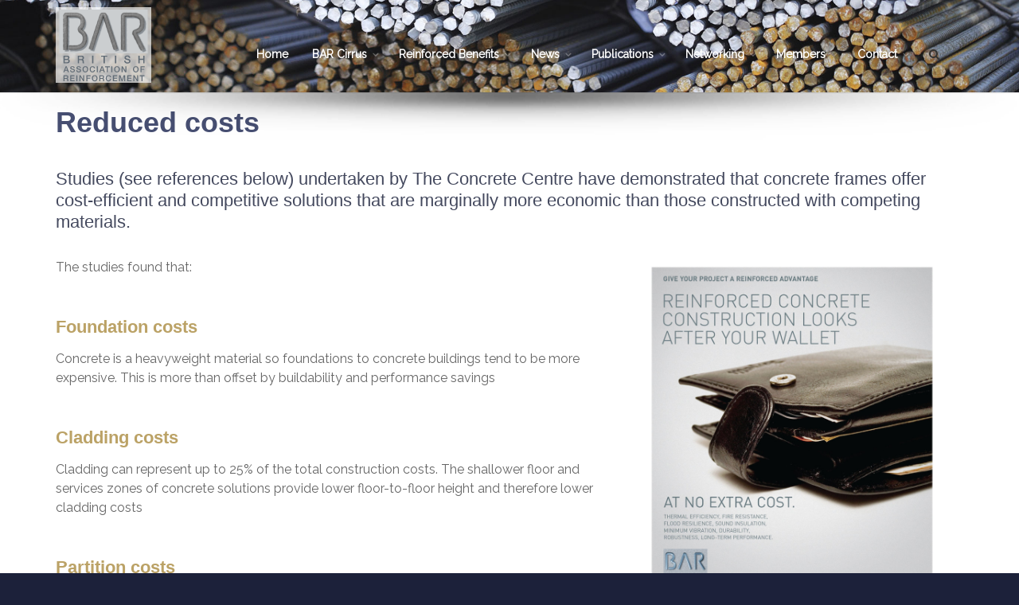

--- FILE ---
content_type: text/html; charset=UTF-8
request_url: https://uk-bar.org/Reduced-Cost
body_size: 15578
content:
<!DOCTYPE html>
<head>
	<meta charset="utf-8">
	<title>Reduced costs - BAR</title>
	<meta name="revisit-after" content="2 days" />
	
	<meta name="description" content="The British Association of Reinforcement (BAR) is a trade association for all UK manufacturers and fabricators of steel reinforcement products including cut, bent bar and mesh." />
	<meta name="keywords" content="BAR, Reinforcement,Reinforced concrete,Rebar,concrete,concrete-framed,concrete,construction,cement,international,fire-resistant construction,workmanship,quality,safety,materials,development,Development,buildings,Sustainable Construction,environments,specialist,highway,highways,bsi,drainage,industrial,barriers,technical,membership,affiliate,trackbedsinternational,trb,innovation,scottish office,doe ni,acpa,piarc,detr,british cement association, , , , " />
	<meta name="robots" content="ALL,index,follow" />
	<meta name="Author" content="Andy Houldsworth, Jon Harris (c) 2026 BAR by www.OmniwebAgency.com +44 1883 742 2650" />
	<link rel="apple-touch-icon" sizes="180x180" href="/uploads/images/favicons/apple-touch-icon.png?v=BAR">
	<link rel="icon" type="image/png" sizes="32x32" href="/uploads/images/favicons/favicon-32x32.png?v=BAR">
	<link rel="icon" type="image/png" sizes="16x16" href="/uploads/images/favicons/favicon-16x16.png?v=BAR">
	<link rel="manifest" href="/uploads/images/favicons/manifest.json?v=BAR">
	<link rel="mask-icon" href="/uploads/images/favicons/safari-pinned-tab.svg?v=BAR" color="#0068b5">
	<link rel="shortcut icon" href="/uploads/images/favicons/favicon.ico?v=BAR">
	<meta name="msapplication-config" content="/uploads/images/favicons/browserconfig.xml?v=BAR">
	<meta name="theme-color" content="#ffffff">


	<!-- mobile settings -->
	<meta name="viewport" content="width=device-width, maximum-scale=1, initial-scale=1, user-scalable=0" />
	<!--[if IE]><meta http-equiv="X-UA-Compatible" content="IE=edge,chrome=1"><![endif]-->
	<!-- web fonts -->
	<link href="https://fonts.googleapis.com/css?family=Raleway" rel="stylesheet">
	<!-- core css -->
	<link href="/uploads/plugins/bootstrap/css/bootstrap.min.css" rel="stylesheet" type="text/css" />
	<!-- SWIPER SLIDER -->
	<link href="/uploads/plugins/slider.swiper34/dist/css/swiper.min.css" rel="stylesheet" type="text/css" />
	<!-- theme css -->
	<link href="/uploads/css/essentials.css" rel="stylesheet" type="text/css" />
	<link href="/uploads/css/layout.css" rel="stylesheet" type="text/css" />
	<!-- page level scripts -->
	<link href="/uploads/css/header-1.css" rel="stylesheet" type="text/css" />
	<link href="/uploads/css/color_scheme/gold.css" rel="stylesheet" type="text/css" id="color_scheme" />
	<link href="/cms/common/css/highslide.css" rel="stylesheet" type="text/css" />
	<link href="/cms/common/OmniwebCMS.css" rel="stylesheet" type="text/css" />
	<link href="/Reinforced Concrete/BAR.css" rel="stylesheet" type="text/css" />
	<script type="text/javascript" src="/uploads/plugins/jquery/jquery-3.2.1.min.js"></script>
	
	<link title="BAR RSS Feed" href="/RSSfeed.ink" type="application/rss+xml" rel="alternate" />
</head>
<body class="smoothscroll enable-animation">
		
		<!-- wrapper -->
		<div id="wrapper">		
			<!-- wrapper -->
			<div id="header" class="navbar-toggleable-md static shadow-after-1 header-lg clearfix">
				<!-- TOP NAV -->
				<header id="topNav">
					<div class="container">
						<!-- Mobile Menu Button -->
						<button class="btn btn-mobile" data-toggle="collapse" data-target=".nav-main-collapse">
							<i class="fa fa-bars"></i>
						</button>
						<!-- /BUTTONS -->
						<!-- Logo -->
						<a class="logo pull-left hidden-sm hidden-xs" href="/default.ink">
							<img src="/uploads/images/site/BARLoGo.svg" alt="" />
						</a>
						<a class="logo-sm pull-left hidden-lg hidden-md" href="/default.ink">
							<img src="/uploads/images/site/BARLoGo.svg" alt="" />
						</a>
						<div class="navbar-collapse pull-right nav-main-collapse collapse">
							<nav class="nav-main">
								<ul id="topMain" class="nav nav-pills nav-main">
									<li >
										<a HREF="/"  target="_blank">
											Home
										</a>
									</li>
									<li class="dropdown" >
										<a class="dropdown-toggle">
											BAR Cirrus
										</a>
										<ul class="dropdown-menu">
											<li><a href="/BARCirrus">BAR Cirrus</a></li>
											<li><a href="/Privacy-Policy">Privacy Policy</a></li>
											<li><a href="/Terms-Of-Use">Terms Of Use</a></li>
											<li><a href="/Cookie-Policy">Cookie Policy</a></li>
										</ul>
									</li>
									<li class="dropdown" >
										<a class="dropdown-toggle">
											Reinforced Benefits
										</a>
										<ul class="dropdown-menu">
											<li><a href="/Reinforced-Benefits">Reinforced Benefits</a></li>
											<li><a href="/Sustainability">Sustainability</a></li>
											<li><a href="/Reduced-Cost">Reduced Cost</a></li>
											<li><a href="/Fire-Resistance">Fire Resistance</a></li>
											<li><a href="/Thermal-Efficiency">Thermal efficiency</a></li>
											<li><a href="/Minimal-vibration">Minimal vibration</a></li>
											<li><a href="/Sound-Insulation">Sound Insulation</a></li>
											<li><a href="/Flood-Resilience">Flood Resilience</a></li>
										</ul>
									</li>
									<li class="dropdown" >
										<a class="dropdown-toggle">
											News
										</a>
										<ul class="dropdown-menu">
											<li><a href="/News-Releases">News Releases</a></li>
											<li><a href="/Reinforce-Magazine">Reinforce Magazine</a></li>
										</ul>
									</li>
									<li class="dropdown" >
										<a class="dropdown-toggle">
											Publications
										</a>
										<ul class="dropdown-menu">
											<li><a href="/Publications">BAR publications </a></li>
											<li><a href="/Health-and-Safety">Health and Safety</a></li>
											<li><a href="/Industry-Guidance-Notes">Industry Guidance Notes</a></li>
											<li><a href="/Design-Tool-Kit">Design Tool Kit</a></li>
											<li><a href="/Reinforce-Magazine">Reinforce Magazine</a></li>
											<li><a href="/BAR-Corporate">BAR Corporate</a></li>
										</ul>
									</li>
									<li class="dropdown" >
										<a class="dropdown-toggle">
											Networking
										</a>
										<ul class="dropdown-menu">
											<li><a href="/BAR-Meetings">BAR Meetings</a></li>
											<li><a href="/Industry-Links">Industry Links</a></li>
										</ul>
									</li>
									<li class="dropdown" >
										<a class="dropdown-toggle">
											Members
										</a>
										<ul class="dropdown-menu">
											<li><a href="/Membership-Benefits">Membership Benefits</a></li>
											<li><a href="/Members-Addresses">Members' Directory</a></li>
										</ul>
									</li>
									<li class="dropdown" >
										<a class="dropdown-toggle">
											Contact
										</a>
										<ul class="dropdown-menu">
											<li><a href="/Contact-Us">Contact Form</a></li>
										</ul>
									</li>
									<!-- SEARCH -->
									<li class="search">
										<a href="javascript:;">
											<i class="fa fa-search"></i>
										</a>
										<div class="search-box">
											<form action="/news" method="get">
												<div class="input-group">
													<input type="text" name="src" placeholder="Search" class="form-control" />
													<span class="input-group-btn">
														<button class="btn btn-primary" type="submit">Search</button>
													</span>
												</div>
											</form>
										</div>
									</li>
									<!-- /SEARCH -->								
								</ul>
							</nav>
						</div>
						<!-- /top nav -->
					</div>
				</header>
			</div>
			<!-- /top nav -->
		<section class="page ">
				<div class="container">
					<div class="row col-md-12">
					<h1>Reduced costs</h1>
					<h2>Studies (see references below) undertaken by The Concrete Centre have demonstrated that concrete frames offer cost-efficient and competitive solutions that are marginally more economic than those constructed with competing materials.</h2>
							
					<div class="col-md-4 col-sm-12 imageR no-borders">
						
							<img src="/uploads/Images/large/FW-BAR23409Pages1.jpg" alt="" class="img-responsive" />
						
						
						<div class="Clear"></div>							
					</div>							
					<p>The studies found that:</p>							<h3>Foundation costs</h3>							<p>Concrete is a heavyweight material so foundations to concrete buildings tend to be more expensive. This is more than offset by buildability and performance savings</p>							<h3>Cladding costs</h3>							<p>Cladding can represent up to 25% of the total construction costs. The shallower floor and services zones of concrete solutions provide lower floor-to-floor height and therefore lower cladding costs</p>							<h3>Partition costs</h3>							<p>Flat concrete soffits allow easy sealing and fire stopping at partition heads. This can save up to 10% compared to downstand beam construction. Even when rectangular concrete downstand beams are used savings can be made over profiled downstand steel beams.</p>							<h3>Services integration</h3>							<p>A premium of 2% on M&E costs can be saved using a concrete flat slab soffit compared to a profiled slab soffit</p>							<h3>Operating costs</h3>							<p>The fabric energy storage and thermal mass efficiency of concrete buildings minimise or can even remove the need for air-conditioning plant. This reduces or removes ongoing plant operating and maintenance costs</p>							<h3>Lead-in times</h3>							<p>Time is money. Generally, insitu concrete has a lead-in time of 8 - 10 weeks compared with 12 &#8211; 14 weeks for structural steel. A faster start on site means a quicker return on the capital investment</p>							<h3>Programme time</h3>							<p>Programme time can be faster due to reinforced concrete&#8217;s built-in robustness, vibration and sound performance, fire resistance and floor resilience removing the need for additional finished and follow-on trades.</p>							<h4>References:</h4>														<ul>							<li>The Concrete Centre; Cost Model Study &#8211; Commercial Buildings, CCIP 010, 2007</li>							<li>The Concrete Centre; School Buildings, CCIP&#8211;011, 2008; </li>							<li>The Concrete Centre; Cost Model Study - Hospital Buildings, CCIP&#8211;012, 2009.</li>							<li>The Concrete Centre; Concrete Framed Buildings - A guide to design and construction, 2016.</li>						</ul>						<!--flag2--></p>
		<p></p>
		</div>
	</section>

		<!-- FOOTER -->
			<footer id="footer">
				<div class="copyright">
					<div class="container">
						<div class="row">
							<div class="col-md-8 col-sm-9 col-xs-12">
								<ul class="nomargin list-inline mobile-block">
									<li>&copy; 2026 All Rights Reserved, BAR</li>
									<li>&bull;</li>
									<li><a href="/Contact-Us">Contacts</a></li>
									<li>&bull;</li>
									<li><a href="/Terms-of-use">Terms &amp; Conditions</a></li>
									<li>&bull;</li>
									<li><a href="/Privacy-Policy">Privacy</a></li>
									<li>&bull;</li>
									<li><a href="/Cookie-Policy">Cookie Policy</a></li>
								</ul>
							</div>
							<div class="col-md-4 col-sm-9 col-xs-12">
			<!-- Social Icons -->
			<div class="social-media pull-right">
				<a href="https://twitter.com/BARreinforce?lang=en" class="social-icon social-icon-sm social-twitter pull-left" data-toggle="tooltip" data-placement="right" title="Twitter" target="_blank">
					<i class="icon-twitter"></i>
					<i class="icon-twitter"></i>
				</a>
				<a href="https://www.linkedin.com/company/british-association-of-reinforcement-limited/" class="social-icon social-icon-sm social-linkedin pull-left" data-toggle="tooltip" data-placement="right" title="LinkedIn plus" target="_blank">
					<i class="icon-linkedin"></i>
					<i class="icon-linkedin"></i>
				</a>
				<div class="Clear"></div>
			</div>
			<!-- /Social Icons -->
							</div>
						</div>
					</div>
				</div>
			</footer>
			<!-- /FOOTER -->

		</div>
		<!-- /wrapper -->
		<!-- /Scroll To Top -->
		<a href="#" id="toTop"></a>
		<!-- PRELOADER -->
		<div id="preloader">
			<div class="inner">
				<span class="loader"></span>
			</div>
		</div>
		<!-- javascript files -->
		<script type="text/javascript">var plugin_path = "/uploads/plugins/";</script>
		<script src="/uploads/plugins/bootstrap/js/bootstrap.min.js"></script>
		<script type="text/javascript" src="/uploads/js/scripts.js"></script>
		<!-- our stuff -->
		<script src="/CMS/Common/js/characterCount.js"></script>
		<script src="/Reinforced Concrete/BAR.js" type="text/javascript"></script>
		<script src="/cms/common/js/highslide-with-html.js" type="text/javascript"></script>
		<!-- SWIPER SLIDER -->
		<!-- remove if new version ok
		<script type="text/javascript" src="/uploads/plugins/slider.swiper/dist/js/swiper.min.js"></script>
		-->
		<script type="text/javascript" src="/uploads/plugins/slider.swiper34/dist/js/swiper.min.js"></script>
		<script type="text/javascript" src="/uploads/js/view/demo.swiper_slider.js"></script>
		<script type="text/javascript" src="/cms/common/js/omniweb.js"></script>

		<script type="text/javascript">
			var GoogleAnalyticsID = "G-E8SZXW0ML3"; 
		</script>
		<script type="text/javascript">
			jQuery(".GoingDown").click( function() {
					jQuery("html, body").animate({
					    scrollTop: jQuery("#TheTarget").offset().top -120}, 800);
			}) ;
		</script>

		<script>
			jQuery(".urlclass").click( function() {
				var thisUrl = jQuery(this).data("url") ;
				window.location.href = thisUrl ;
			}) ;
		</script>

		<!-- Google tag (gtag.js) -->
		<script async src="https://www.googletagmanager.com/gtag/js?id=G-E8SZXW0ML3"></script>
		<script>
		  window.dataLayer = window.dataLayer || [];
		  function gtag(){dataLayer.push(arguments);}
		  gtag("js", new Date());

		  gtag("config", "G-E8SZXW0ML3");
		</script>

		<script type="text/javascript">
			jQuery("form.newsletter").submit(function(e) {
				e.preventDefault() ;

				var $form = jQuery(this) ;
				jQuery.ajax({
					url: "/newsletter-signup.ink",
					type: "POST",
					data:
					{
						email: jQuery(".email", $form).val()
					},
					success: function(resp)
					{
						jQuery(".response", $form).html(resp).slideDown(400).delay(3000).slideUp(400) ;
					}
				});
				return false ;
			}) ;

			(function(i,s,o,g,r,a,m){i["GoogleAnalyticsObject"]=r;i[r]=i[r]||function(){
			(i[r].q=i[r].q||[]).push(arguments)},i[r].l=1*new Date();a=s.createElement(o),
			m=s.getElementsByTagName(o)[0];a.async=1;a.src=g;m.parentNode.insertBefore(a,m)
			})(window,document,"script","//www.google-analytics.com/analytics.js","ga");
			ga("create", GoogleAnalyticsID, "auto");
			ga("send", "pageview");
		</script>
		<script type="text/javascript">
			// functions to pause and resume the slideshow
			jQuery("#pauser").on("click",function() {
				jQuery(".cycle-slideshow").cycle("pause");
			});
			jQuery("#resumer").on("click",function() {
			    jQuery(".cycle-slideshow").cycle("resume");
			    jQuery(".cycle-slideshow").cycle("next");
			});
		</script>
		<!-- Go to www.addthis.com/dashboard to customize your tools -->
		<script type="text/javascript" src="//s7.addthis.com/js/300/addthis_widget.js#pubid=ra-5ba0cf515debaa8e"></script>
	</body>
</html>

--- FILE ---
content_type: text/css
request_url: https://uk-bar.org/uploads/css/essentials.css
body_size: 538912
content:
/** ************************************* **
	@Author			Dorin Grigoras
	@Website		www.stepofweb.com
	@Last Update	Thusday, Jun 08, 2017

	~ ~ ~ UPDATE REASONS ~ ~ ~
	DO NOT CHANGE ANYTHING HERE!
	REWRITE IN A CUSTOM CSS FILE IF REQUIRED!
	~ ~ ~ ~ ~ ~ ~ ~ ~ ~ ~ ~ ~ ~ ~ ~ ~ ~ ~ ~ ~

	
	NOTE: 	- Only minifying this file, 10% is reduced!
			- Using gzip or deflate compression via your 
			  .htaccess, this file will be reduced by 83%


	TABLE CONTENTS
	---------------------------
	01. Resets
	02. Headings
	03. Placeholder
	04. Commons
	05. Progress Bars & Pie Charts
	06. Dropcap
	07. Table
	08. Nav Pills
	09. Blockquotes				[shortcode]
	10. Background Patterns
	11. Colors					[v2.0.0]
	12. Magnific Popup			[v1.0.0]
	13. OWL Carousel 			[v1.3.3 & v2.2.1]
	14. Animate					[v3.5.1]
	15. Fontawesome 			[v4.7.0]
	16. Et-Line	& Font Icons	[v0.0.0]
	17. Social Icons
	18. Buttons					[shortcode]
	19. Counters & Countdown	[shortcode]
	20. Clients					[shortcode]
	21. Alerts					[shortcode]
	22. Dividers				[shortcode]
	23. Headings				[shortcode]
	24. Word Rotator			[shortcode]
	25. Icon Boxes				[shortcode]
	26. Labels & Badges			[shortcode]
	27. Lightbox Ajax			[shortcode]
	28. Panels					[shortcode]
	29. Modals					[shortcode]
	30. Toastr					[shortcode]
	31. Navigations				[shortcode]
	32. Paginations				[shortcode]
	33. Tables					[shortcode]
	34. Callouts				[shortcode]
	35. Process Steps			[shortcode]
	36. Price Table				[shortcode]
	37. Styled Icons			[shortcode]
	38. Pickers					[plugins]
	39. Select2					[plugin]
	40. Tabs					[shortcode]
	41. Toggles & Accordions	[shortcode]
	42. Box Shadow				[shortcode]
	43. Testimonials			[shortcode]
	44. Flexslider				[plugin]
	45. Widgets					[plugin]
	46. Side Nav
	47. Star Rating
	48. Image Zoom				[plugin]
	49. Forms
	50. Sky Form				[plugin]
	51. Summernote				[HTML EDITOR]
	52. Markdown				[HTML EDITOR]
	53. Bootstrap 4 Elements	[will be removed on BS4 final release]
	---------------------------

 ** ************************************* **/
 
 
/**	01. Resets
*************************************************** **/
button::-moz-focus-inner, 
input::-moz-focus-inner {
	border: 0;
	padding: 0;
}

:active,
:focus { 
	outline:none !important;
	-webkit-appearance: none;
	-webkit-tap-highlight-color: rgba(0, 0, 0, 0);
}

	::selection {
		color:#fff;
		text-shadow:none;
		background: #333;
	}
	::-moz-selection {
		color:#fff;
		text-shadow:none;
		background: #333; /* Firefox */
	}
	::-webkit-selection {
		color:#fff;
		text-shadow:none;
		background: #333; /* Safari */
	}
	
button {
	background: none;
	border: 0; margin: 0; padding: 0;
	cursor: pointer;
}

img {
	border: 0;
	vertical-align: top;
}

input:-webkit-autofill {
	color: #ffffff !important;
}

textarea {
	resize: none;
}

textarea, input, button, *:focus {
	 outline:none !important;
}

textarea {
	resize: vertical;
}

select {
	border: 2px solid #E5E7E9;
	height: 46px;
	padding: 12px;
	outline: none;
	line-height:1 !important;

	-webkit-border-radius: 3px;
	   -moz-border-radius: 3px;
			border-radius: 3px;
}

label {
	font-weight:400;
}

iframe,
fieldset {
	border: 0;
	margin: 0;
	padding: 0;
}

audio, canvas, img, video {
	vertical-align: middle;
}

p {
	display: block;
	-webkit-margin-before: 0.1em;
	 -webkit-margin-after: 0.1em;
	 -webkit-margin-start: 0px;
	   -webkit-margin-end: 0px;
}

a {
	-webkit-transition: all .300s;
	   -moz-transition: all .300s;
		 -o-transition: all .300s;
			transition: all .300s; 
}

a, a:focus, a:hover, a:active {
  outline: 0;
  cursor:pointer;
}

p, pre, ul, ol, dl, dd, blockquote,
address, table, fieldset, form { 
	margin-bottom: 30px; 
}

canvas {
	width: 100% !important;
	/* max-width: 800px; causes panorama gmap problems */
	height: auto !important;
}

:active,
:focus { outline: none !important; }


select:focus,
textarea:focus,
input[type="text"]:focus,
input[type="password"]:focus,
input[type="datetime"]:focus,
input[type="datetime-local"]:focus,
input[type="date"]:focus,
input[type="month"]:focus,
input[type="time"]:focus,
input[type="week"]:focus,
input[type="number"]:focus,
input[type="email"]:focus,
input[type="url"]:focus,
input[type="search"]:focus,
input[type="tel"]:focus,
input[type="color"]:focus {   
	outline: 0 none;

	-webkit-box-shadow: none !important;
	   -moz-box-shadow: none !important;
		 -o-box-shadow: none !important;
			box-shadow: none !important;
}


pre {
	-webkit-border-radius: 3px;
	   -moz-border-radius: 3px;
			border-radius: 3px;
}
section.dark pre {
	color:#ccc;
	border-color:rgba(0,0,0,0.2);
	background-color:rgba(0,0,0,0.2);
}



img.img-responsive {
	display:inline-block;
}

/* IE & Mozilla fix */
div.row>div img.img-responsive {
	width: 100%;
}



/** 02. Headings
 **************************************************************** **/
h1,
h2,
h3,
h4,
h5,
h6 {
	font-family:'Open Sans',Arial,Helvetica,sans-serif;
	font-weight:600;
	color:#414141;

	margin: 0 0 30px 0;
	line-height:1.5;
	-webkit-font-smoothing: antialiased;
}

h1 {
	font-size: 36px;
	margin: 0 0 44px 0;
}

h2 {
	font-size: 30px;
	margin: 0 0 32px 0;
}

h3 {
	font-size: 24px;
	letter-spacing: normal;
	margin: 0 0 32px 0;
}

h4 {
	font-size: 18px;
	letter-spacing: normal;
	margin: 0 0 14px 0;
}

h5 {
	font-size: 14px;
	letter-spacing: normal;
	margin: 0 0 20px 0;
}

h6 {
	font-size: 12px;
	letter-spacing: normal;
	margin: 0 0 20px 0;
}

h1 > span,
h2 > span,
h3 > span,
h4 > span,
h5 > span,
h6 > span { 
	color: #1ABC9C; 
}




/**	03. Placeholder
*************************************************** **/
::-webkit-input-placeholder { 	/* WebKit browsers */
	color: #999;
}

:-moz-placeholder { 				/* Mozilla Firefox 4 to 18 */
	color: #999;
}

::-moz-placeholder { 			/* Mozilla Firefox 19+ */
	color: #999;
}

:-ms-input-placeholder {			/* Internet Explorer 10+ */
	color: #999;
}





/** 04. Commons
	 Quick Positioning and Styling
 **************************************************************** **/
/* font size */
.fs-10 { font-size: 10px !important; }
.fs-11 { font-size: 11px !important; }
.fs-12 { font-size: 12px !important; }
.fs-13 { font-size: 13px !important; }
.fs-14 { font-size: 14px !important; }
.fs-15 { font-size: 15px !important; }
.fs-16 { font-size: 16px !important; }
.fs-17 { font-size: 17px !important; }
.fs-18 { font-size: 18px !important; }
.fs-19 { font-size: 19px !important; }
.fs-20 { font-size: 20px !important; }
.fs-21 { font-size: 21px !important; }
.fs-22 { font-size: 22px !important; }
.fs-23 { font-size: 23px !important; }
.fs-24 { font-size: 24px !important; }
.fs-25 { font-size: 25px !important; }
.fs-30 { font-size: 30px !important; }
.fs-35 { font-size: 35px !important; }
.fs-40 { font-size: 40px !important; }
.fs-45 { font-size: 45px !important; }
.fs-50 { font-size: 50px !important; }
.fs-55 { font-size: 55px !important; }
.fs-60 { font-size: 60px !important; }
.fs-65 { font-size: 65px !important; }
.fs-70 { font-size: 70px !important; }
.fs-75 { font-size: 75px !important; }
.fs-80 { font-size: 80px !important; }
.fs-90 { font-size: 90px !important; }
.fs-100 { font-size: 100px !important; }
.fs-120 { font-size: 120px !important; }
.fs-130 { font-size: 130px !important; }
.fs-140 { font-size: 140px !important; }
.fs-150 { font-size: 150px !important; }
.fs-200 { font-size: 200px !important; }

/* font weight */
.fw-100 { font-weight: 100 !important; }
.fw-200 { font-weight: 200 !important; }
.fw-300 { font-weight: 300 !important; }
.fw-400 { font-weight: 400 !important; }
.fw-500 { font-weight: 500 !important; }
.fw-600 { font-weight: 600 !important; }
.fw-700 { font-weight: 700 !important; }
.fw-800 { font-weight: 800 !important; }


/* margins */
.mb-0   { margin-bottom:0px !important;   }
.mb-1   { margin-bottom:1px !important;   }
.mb-2   { margin-bottom:2px !important;   }
.mb-3   { margin-bottom:3px !important;   }
.mb-4   { margin-bottom:4px !important;   }
.mb-5   { margin-bottom:5px !important;   }
.mb-6   { margin-bottom:6px !important;   }
.mb-7   { margin-bottom:7px !important;   }
.mb-8   { margin-bottom:8px !important;   }
.mb-9   { margin-bottom:9px !important;   }
.mb-10  { margin-bottom:10px !important;  }
.mb-12  { margin-bottom:12px !important;  }
.mb-15  { margin-bottom:15px !important;  }
.mb-18  { margin-bottom:18px !important;  }
.mb-20  { margin-bottom:20px !important;  }
.mb-25  { margin-bottom:20px !important;  }
.mb-30  { margin-bottom:30px !important;  }
.mb-35  { margin-bottom:35px !important;  }
.mb-40  { margin-bottom:40px !important;  }
.mb-45  { margin-bottom:45px !important;  }
.mb-50  { margin-bottom:50px !important;  }
.mb-60  { margin-bottom:60px !important;  }
.mb-70  { margin-bottom:70px !important;  }
.mb-80  { margin-bottom:80px !important;  }
.mb-90  { margin-bottom:90px !important;  }
.mb-100 { margin-bottom:100px !important; }
.mb-110 { margin-bottom:110px !important; }
.mb-120 { margin-bottom:120px !important; }
.mb-130 { margin-bottom:130px !important; }
.mb-140 { margin-bottom:140px !important; }
.mb-150 { margin-bottom:150px !important; }
.mb-200 { margin-bottom:200px !important; }


.mt-0   { margin-top:0px !important;   }
.mt-1   { margin-top:1px !important;   }
.mt-2   { margin-top:2px !important;   }
.mt-3   { margin-top:3px !important;   }
.mt-4   { margin-top:4px !important;   }
.mt-5   { margin-top:5px !important;   }
.mt-6   { margin-top:6px !important;   }
.mt-7   { margin-top:7px !important;   }
.mt-8   { margin-top:8px !important;   }
.mt-9   { margin-top:9px !important;   }
.mt-10  { margin-top:10px !important;  }
.mt-12  { margin-top:12px !important;  }
.mt-15  { margin-top:15px !important;  }
.mt-18  { margin-top:18px !important;  }
.mt-20  { margin-top:20px !important;  }
.mt-25  { margin-top:20px !important;  }
.mt-30  { margin-top:30px !important;  }
.mt-35  { margin-top:35px !important;  }
.mt-40  { margin-top:40px !important;  }
.mt-45  { margin-top:45px !important;  }
.mt-50  { margin-top:50px !important;  }
.mt-60  { margin-top:60px !important;  }
.mt-70  { margin-top:70px !important;  }
.mt-80  { margin-top:80px !important;  }
.mt-90  { margin-top:90px !important;  }
.mt-100 { margin-top:100px !important; }
.mt-110 { margin-top:110px !important; }
.mt-120 { margin-top:120px !important; }
.mt-130 { margin-top:130px !important; }
.mt-140 { margin-top:140px !important; }
.mt-150 { margin-top:150px !important; }
.mt-200 { margin-top:200px !important; }


.ml-0   { margin-left:0px !important;   }
.ml-1   { margin-left:1px !important;   }
.ml-2   { margin-left:2px !important;   }
.ml-3   { margin-left:3px !important;   }
.ml-4   { margin-left:4px !important;   }
.ml-5   { margin-left:5px !important;   }
.ml-6   { margin-left:6px !important;   }
.ml-7   { margin-left:7px !important;   }
.ml-8   { margin-left:8px !important;   }
.ml-9   { margin-left:9px !important;   }
.ml-10  { margin-left:10px !important;  }
.ml-12  { margin-left:12px !important;  }
.ml-15  { margin-left:15px !important;  }
.ml-18  { margin-left:18px !important;  }
.ml-20  { margin-left:20px !important;  }
.ml-25  { margin-left:20px !important;  }
.ml-30  { margin-left:30px !important;  }
.ml-35  { margin-left:35px !important;  }
.ml-40  { margin-left:40px !important;  }
.ml-45  { margin-left:45px !important;  }
.ml-50  { margin-left:50px !important;  }
.ml-60  { margin-left:60px !important;  }
.ml-70  { margin-left:70px !important;  }
.ml-80  { margin-left:80px !important;  }
.ml-90  { margin-left:90px !important;  }
.ml-100 { margin-left:100px !important; }
.ml-110 { margin-left:110px !important; }
.ml-120 { margin-left:120px !important; }
.ml-130 { margin-left:130px !important; }
.ml-140 { margin-left:140px !important; }
.ml-150 { margin-left:150px !important; }
.ml-200 { margin-left:200px !important; }


.mr-0   { margin-right:0px !important;   }
.mr-1   { margin-right:1px !important;   }
.mr-2   { margin-right:2px !important;   }
.mr-3   { margin-right:3px !important;   }
.mr-4   { margin-right:4px !important;   }
.mr-5   { margin-right:5px !important;   }
.mr-6   { margin-right:6px !important;   }
.mr-7   { margin-right:7px !important;   }
.mr-8   { margin-right:8px !important;   }
.mr-9   { margin-right:9px !important;   }
.mr-10  { margin-right:10px !important;  }
.mr-12  { margin-right:12px !important;  }
.mr-15  { margin-right:15px !important;  }
.mr-18  { margin-right:18px !important;  }
.mr-20  { margin-right:20px !important;  }
.mr-25  { margin-right:20px !important;  }
.mr-30  { margin-right:30px !important;  }
.mr-35  { margin-right:35px !important;  }
.mr-40  { margin-right:40px !important;  }
.mr-45  { margin-right:45px !important;  }
.mr-50  { margin-right:50px !important;  }
.mr-60  { margin-right:60px !important;  }
.mr-70  { margin-right:70px !important;  }
.mr-80  { margin-right:80px !important;  }
.mr-90  { margin-right:90px !important;  }
.mr-100 { margin-right:100px !important; }
.mr-110 { margin-right:110px !important; }
.mr-120 { margin-right:120px !important; }
.mr-130 { margin-right:130px !important; }
.mr-140 { margin-right:140px !important; }
.mr-150 { margin-right:150px !important; }
.mr-200 { margin-right:200px !important; }


.m-0   { margin:0px !important;   }
.m-1   { margin:1px !important;   }
.m-2   { margin:2px !important;   }
.m-3   { margin:3px !important;   }
.m-4   { margin:4px !important;   }
.m-5   { margin:5px !important;   }
.m-6   { margin:6px !important;   }
.m-7   { margin:7px !important;   }
.m-8   { margin:8px !important;   }
.m-9   { margin:9px !important;   }
.m-10  { margin:10px !important;  }
.m-12  { margin:12px !important;  }
.m-15  { margin:15px !important;  }
.m-18  { margin:18px !important;  }
.m-20  { margin:20px !important;  }
.m-25  { margin:20px !important;  }
.m-30  { margin:30px !important;  }
.m-35  { margin:35px !important;  }
.m-40  { margin:40px !important;  }
.m-45  { margin:45px !important;  }
.m-50  { margin:50px !important;  }
.m-60  { margin:60px !important;  }
.m-70  { margin:70px !important;  }
.m-80  { margin:80px !important;  }
.m-90  { margin:90px !important;  }
.m-100 { margin:100px !important; }
.m-110 { margin:110px !important; }
.m-120 { margin:120px !important; }
.m-130 { margin:130px !important; }
.m-140 { margin:140px !important; }
.m-150 { margin:150px !important; }
.m-200 { margin:200px !important; }



/* paddings */
..pb-0   { padding-bottom:0px !important;   }
.pb-1   { padding-bottom:1px !important;   }
.pb-2   { padding-bottom:2px !important;   }
.pb-3   { padding-bottom:3px !important;   }
.pb-4   { padding-bottom:4px !important;   }
.pb-5   { padding-bottom:5px !important;   }
.pb-6   { padding-bottom:6px !important;   }
.pb-7   { padding-bottom:7px !important;   }
.pb-8   { padding-bottom:8px !important;   }
.pb-9   { padding-bottom:9px !important;   }
.pb-10  { padding-bottom:10px !important;  }
.pb-12  { padding-bottom:12px !important;  }
.pb-15  { padding-bottom:15px !important;  }
.pb-18  { padding-bottom:18px !important;  }
.pb-20  { padding-bottom:20px !important;  }
.pb-25  { padding-bottom:20px !important;  }
.pb-30  { padding-bottom:30px !important;  }
.pb-35  { padding-bottom:35px !important;  }
.pb-40  { padding-bottom:40px !important;  }
.pb-45  { padding-bottom:45px !important;  }
.pb-50  { padding-bottom:50px !important;  }
.pb-60  { padding-bottom:60px !important;  }
.pb-70  { padding-bottom:70px !important;  }
.pb-80  { padding-bottom:80px !important;  }
.pb-90  { padding-bottom:90px !important;  }
.pb-100 { padding-bottom:100px !important; }
.pb-110 { padding-bottom:110px !important; }
.pb-120 { padding-bottom:120px !important; }
.pb-130 { padding-bottom:130px !important; }
.pb-140 { padding-bottom:140px !important; }
.pb-150 { padding-bottom:150px !important; }
.pb-200 { padding-bottom:200px !important; }


.pt-0   { padding-top:0px !important;   }
.pt-1   { padding-top:1px !important;   }
.pt-2   { padding-top:2px !important;   }
.pt-3   { padding-top:3px !important;   }
.pt-4   { padding-top:4px !important;   }
.pt-5   { padding-top:5px !important;   }
.pt-6   { padding-top:6px !important;   }
.pt-7   { padding-top:7px !important;   }
.pt-8   { padding-top:8px !important;   }
.pt-9   { padding-top:9px !important;   }
.pt-10  { padding-top:10px !important;  }
.pt-12  { padding-top:12px !important;  }
.pt-15  { padding-top:15px !important;  }
.pt-18  { padding-top:18px !important;  }
.pt-20  { padding-top:20px !important;  }
.pt-25  { padding-top:20px !important;  }
.pt-30  { padding-top:30px !important;  }
.pt-35  { padding-top:35px !important;  }
.pt-40  { padding-top:40px !important;  }
.pt-45  { padding-top:45px !important;  }
.pt-50  { padding-top:50px !important;  }
.pt-60  { padding-top:60px !important;  }
.pt-70  { padding-top:70px !important;  }
.pt-80  { padding-top:80px !important;  }
.pt-90  { padding-top:90px !important;  }
.pt-100 { padding-top:100px !important; }
.pt-110 { padding-top:110px !important; }
.pt-120 { padding-top:120px !important; }
.pt-130 { padding-top:130px !important; }
.pt-140 { padding-top:140px !important; }
.pt-150 { padding-top:150px !important; }
.pt-200 { padding-top:200px !important; }


.pl-0   { padding-left:0px !important;   }
.pl-1   { padding-left:1px !important;   }
.pl-2   { padding-left:2px !important;   }
.pl-3   { padding-left:3px !important;   }
.pl-4   { padding-left:4px !important;   }
.pl-5   { padding-left:5px !important;   }
.pl-6   { padding-left:6px !important;   }
.pl-7   { padding-left:7px !important;   }
.pl-8   { padding-left:8px !important;   }
.pl-9   { padding-left:9px !important;   }
.pl-10  { padding-left:10px !important;  }
.pl-12  { padding-left:12px !important;  }
.pl-15  { padding-left:15px !important;  }
.pl-18  { padding-left:18px !important;  }
.pl-20  { padding-left:20px !important;  }
.pl-25  { padding-left:20px !important;  }
.pl-30  { padding-left:30px !important;  }
.pl-35  { padding-left:35px !important;  }
.pl-40  { padding-left:40px !important;  }
.pl-45  { padding-left:45px !important;  }
.pl-50  { padding-left:50px !important;  }
.pl-60  { padding-left:60px !important;  }
.pl-70  { padding-left:70px !important;  }
.pl-80  { padding-left:80px !important;  }
.pl-90  { padding-left:90px !important;  }
.pl-100 { padding-left:100px !important; }
.pl-110 { padding-left:110px !important; }
.pl-120 { padding-left:120px !important; }
.pl-130 { padding-left:130px !important; }
.pl-140 { padding-left:140px !important; }
.pl-150 { padding-left:150px !important; }
.pl-200 { padding-left:200px !important; }


.pr-0   { padding-right:0px !important;   }
.pr-1   { padding-right:1px !important;   }
.pr-2   { padding-right:2px !important;   }
.pr-3   { padding-right:3px !important;   }
.pr-4   { padding-right:4px !important;   }
.pr-5   { padding-right:5px !important;   }
.pr-6   { padding-right:6px !important;   }
.pr-7   { padding-right:7px !important;   }
.pr-8   { padding-right:8px !important;   }
.pr-9   { padding-right:9px !important;   }
.pr-10  { padding-right:10px !important;  }
.pr-12  { padding-right:12px !important;  }
.pr-15  { padding-right:15px !important;  }
.pr-18  { padding-right:18px !important;  }
.pr-20  { padding-right:20px !important;  }
.pr-25  { padding-right:20px !important;  }
.pr-30  { padding-right:30px !important;  }
.pr-35  { padding-right:35px !important;  }
.pr-40  { padding-right:40px !important;  }
.pr-45  { padding-right:45px !important;  }
.pr-50  { padding-right:50px !important;  }
.pr-60  { padding-right:60px !important;  }
.pr-70  { padding-right:70px !important;  }
.pr-80  { padding-right:80px !important;  }
.pr-90  { padding-right:90px !important;  }
.pr-100 { padding-right:100px !important; }
.pr-110 { padding-right:110px !important; }
.pr-120 { padding-right:120px !important; }
.pr-130 { padding-right:130px !important; }
.pr-140 { padding-right:140px !important; }
.pr-150 { padding-right:150px !important; }
.pr-200 { padding-right:200px !important; }


.p-0   { padding:0px !important;   }
.p-1   { padding:1px !important;   }
.p-2   { padding:2px !important;   }
.p-3   { padding:3px !important;   }
.p-4   { padding:4px !important;   }
.p-5   { padding:5px !important;   }
.p-6   { padding:6px !important;   }
.p-7   { padding:7px !important;   }
.p-8   { padding:8px !important;   }
.p-9   { padding:9px !important;   }
.p-10  { padding:10px !important;  }
.p-12  { padding:12px !important;  }
.p-15  { padding:15px !important;  }
.p-18  { padding:18px !important;  }
.p-20  { padding:20px !important;  }
.p-25  { padding:20px !important;  }
.p-30  { padding:30px !important;  }
.p-35  { padding:35px !important;  }
.p-40  { padding:40px !important;  }
.p-45  { padding:45px !important;  }
.p-50  { padding:50px !important;  }
.p-60  { padding:60px !important;  }
.p-70  { padding:70px !important;  }
.p-80  { padding:80px !important;  }
.p-90  { padding:90px !important;  }
.p-100 { padding:100px !important; }
.p-110 { padding:110px !important; }
.p-120 { padding:120px !important; }
.p-130 { padding:130px !important; }
.p-140 { padding:140px !important; }
.p-150 { padding:150px !important; }
.p-200 { padding:200px !important; }


/* borders */
.b-0    { border: 0 !important;  }
.bb-0   { border-bottom: 0 !important;  }
.bt-0   { border-top: 0 !important;     }
.bl-0   { border-left: 0 !important;    }
.br-0   { border-right: 0 !important;   }

.bw-0   { border-width: 0px !important; }
.bw-1   { border-width: 1px !important; }
.bw-2   { border-width: 2px !important; }
.bw-3   { border-width: 3px !important; }
.bw-4   { border-width: 4px !important; }
.bw-5   { border-width: 5px !important; }
.bw-10  { border-width: 10px !important; }

.btw-0   { border-top-width: 0px !important; }
.btw-1   { border-top-width: 1px !important; }
.btw-2   { border-top-width: 2px !important; }
.btw-3   { border-top-width: 3px !important; }
.btw-4   { border-top-width: 4px !important; }
.btw-5   { border-top-width: 5px !important; }
.btw-10  { border-top-width: 10px !important; }

.bbw-0   { border-bottom-width: 0px !important; }
.bbw-1   { border-bottom-width: 1px !important; }
.bbw-2   { border-bottom-width: 2px !important; }
.bbw-3   { border-bottom-width: 3px !important; }
.bbw-4   { border-bottom-width: 4px !important; }
.bbw-5   { border-bottom-width: 5px !important; }
.bbw-10  { border-bottom-width: 10px !important; }

.blw-0   { border-left-width: 0px !important; }
.blw-1   { border-left-width: 1px !important; }
.blw-2   { border-left-width: 2px !important; }
.blw-3   { border-left-width: 3px !important; }
.blw-4   { border-left-width: 4px !important; }
.blw-5   { border-left-width: 5px !important; }
.blw-10  { border-left-width: 10px !important; }

.brw-0   { border-right-width: 0px !important; }
.brw-1   { border-right-width: 1px !important; }
.brw-2   { border-right-width: 2px !important; }
.brw-3   { border-right-width: 3px !important; }
.brw-4   { border-right-width: 4px !important; }
.brw-5   { border-right-width: 5px !important; }
.brw-10  { border-right-width: 10px !important; }



/* width */
.w-10         { width:10px !important; }
.w-20         { width:20px !important; }
.w-30         { width:30px !important; }
.w-40         { width:40px !important; }
.w-50         { width:50px !important; }
.w-60         { width:60px !important; }
.w-70         { width:70px !important; }
.w-80         { width:80px !important; }
.w-90         { width:90px !important; }
.w-100        { width:100px !important; }
.w-110        { width:110px !important; }
.w-120        { width:120px !important; }
.w-130        { width:130px !important; }
.w-140        { width:140px !important; }
.w-150        { width:150px !important; }
.w-200        { width:200px !important; }
.w-250        { width:250px !important; }
.w-300        { width:300px !important; }
.w-350        { width:350px !important; }
.w-400        { width:400px !important; }
.w-450        { width:450px !important; }
.w-500        { width:500px !important; }
.w-550        { width:550px !important; }
.w-600        { width:600px !important; }
.w-650        { width:650px !important; }
.w-700        { width:700px !important; }
.w-750        { width:750px !important; }
.w-800        { width:800px !important; }


/* width percent */
.w-100p       { width: 100% !important; }
.w-75p        { width: 75% !important;  }
.w-50p        { width: 50% !important;  }
.w-33p        { width: 33% !important;  }
.w-25p        { width: 25% !important;  }
.w-20p        { width: 20% !important;  }
.w-10p        { width: 10% !important;  }


/* height */
.h-1         { height:1px !important; }
.h-2         { height:2px !important; }
.h-3         { height:3px !important; }
.h-4         { height:4px !important; }
.h-5         { height:5px !important; }
.h-6         { height:6px !important; }
.h-7         { height:7px !important; }
.h-8         { height:8px !important; }
.h-9         { height:9px !important; }
.h-10         { height:10px !important; }
.h-15         { height:15px !important; }
.h-20         { height:20px !important; }
.h-25         { height:25px !important; }
.h-30         { height:30px !important; }
.h-35         { height:35px !important; }
.h-40         { height:40px !important; }
.h-45         { height:45px !important; }
.h-50         { height:50px !important; }
.h-60         { height:60px !important; }
.h-70         { height:70px !important; }
.h-80         { height:80px !important; }
.h-90         { height:90px !important; }
.h-100        { height:100px !important; }
.h-110        { height:110px !important; }
.h-120        { height:120px !important; }
.h-130        { height:130px !important; }
.h-140        { height:140px !important; }
.h-150        { height:150px !important; }
.h-200        { height:200px !important; }
.h-250        { height:250px !important; }
.h-300        { height:300px !important; }
.h-350        { height:350px !important; }
.h-400        { height:400px !important; }
.h-450        { height:450px !important; }
.h-500        { height:500px !important; }
.h-550        { height:550px !important; }
.h-600        { height:600px !important; }
.h-650        { height:650px !important; }
.h-700        { height:700px !important; }
.h-750        { height:750px !important; }
.h-800        { height:800px !important; }


/* height percent */
.h-100p       { height: 100vh !important; }
.h-75p        { height: 75vh !important;  }
.h-50p        { height: 50vh !important;  }
.h-33p        { height: 33vh !important;  }
.h-25p        { height: 25vh !important;  }
.h-20p        { height: 20vh !important;  }
.h-10p        { height: 10vh !important;  }

/* border radius */
.rad-3 {
  -webkit-border-radius: 3px !important;
        border-radius: 3px !important;
}
.rad-4 {
  -webkit-border-radius: 4px !important;
        border-radius: 4px !important;
}
.rad-6 {
  -webkit-border-radius: 6px !important;
        border-radius: 6px !important;
}
.rad-8 {
  -webkit-border-radius: 8px !important;
        border-radius: 8px !important;
}
.rad-10 {
  -webkit-border-radius: 10px !important;
        border-radius: 10px !important;
}

.rad-0 {
  -webkit-border-radius: 0 !important;
        border-radius: 0 !important;
}
.rad-tl-0 { /* radius top left */
  -webkit-border-top-left-radius: 0 !important;
          border-top-left-radius: 0 !important;
}
.rad-tr-0 { /* radius top right */
  -webkit-border-top-right-radius: 0 !important;
          border-top-right-radius: 0 !important;
}
.rad-bl-0 { /* radius bottom left */
  -webkit-border-bottom-left-radius: 0 !important;
          border-bottom-left-radius: 0 !important;
}
.rad-br-0 { /* radius bottom right */
  -webkit-border-bottom-right-radius: 0 !important;
          border-bottom-right-radius: 0 !important;
}





/* mobile */
@media only screen and (max-width: 768px) {
  .block-xs { display: block !important; float: none !important; }
  .pl-xs-0 { padding-left: 0 !important;    }
  .pr-xs-0 { padding-right: 0 !important;   }
  .pt-xs-0 { padding-top: 0 !important;     }
  .pb-xs-0 { padding-bottom: 0 !important;  }
  .p-xs-0  { padding: 0 !important;         }

  .ml-xs-0 { margin-left: 0 !important;    }
  .mr-xs-0 { margin-right: 0 !important;   }
  .mt-xs-0 { margin-top: 0 !important;     }
  .mb-xs-0 { margin-bottom: 0 !important;  }
  .m-xs-0  { margin: 0 !important;         }

  .rad-xs-0  {
    -webkit-border-radius: 0 !important;
          border-radius: 0 !important;
  }
}


/** ****************** **/


/* utils - will be removed in the future! */
.size-11 			{ font-size:11px !important; line-height:15px !important; }
.size-12 			{ font-size:12px !important; line-height:16px !important; }
.size-13 			{ font-size:13px !important; line-height:17px !important; }
.size-14 			{ font-size:14px !important; line-height:18px !important; }
.size-15 			{ font-size:15px !important; line-height:19px !important; }
.size-16 			{ font-size:16px !important; line-height:20px !important; }
.size-17 			{ font-size:17px !important; line-height:23px !important; }
.size-18 			{ font-size:18px !important; line-height:24px !important; }
.size-19 			{ font-size:19px !important; line-height:25px !important; }
.size-20 			{ font-size:20px !important; line-height:26px !important; }
.size-25 			{ font-size:25px !important; line-height:30px !important; }
.size-30 			{ font-size:30px !important; line-height:36px !important; }
.size-40 			{ font-size:40px !important; line-height:46px !important; }
.size-50 			{ font-size:50px !important; line-height:56px !important; }
.size-60 			{ font-size:60px !important; line-height:66px !important; }
.size-70 			{ font-size:70px !important; line-height:76px !important; }
.size-80 			{ font-size:80px !important; line-height:86px !important; }
.size-90 			{ font-size:90px !important; line-height:96px !important; }
.size-100 			{ font-size:100px !important; line-height:106px !important; }
.size-150 			{ font-size:150px !important; line-height:166px !important; }
.size-200 			{ font-size:200px !important; line-height:216px !important; }

.weight-300 			{ font-weight:300 !important; 	}
.weight-400 			{ font-weight:400 !important; 	}
.weight-500 			{ font-weight:500 !important; 	}
.weight-600 			{ font-weight:600 !important; 	}
.weight-700 			{ font-weight:700 !important; 	}
.weight-800 			{ font-weight:800 !important; 	}

.width-10			{ width:10px !important; }
.width-20			{ width:20px !important; }
.width-30			{ width:30px !important; }
.width-40			{ width:40px !important; }
.width-50			{ width:50px !important; }
.width-100			{ width:100px !important; }
.width-150			{ width:150px !important; }
.width-200			{ width:200px !important; }
.width-250			{ width:250px !important; }
.width-300			{ width:300px !important; }
.width-350			{ width:350px !important; }
.width-400			{ width:400px !important; }
.width-450			{ width:450px !important; }
.width-500			{ width:500px !important; }
.width-550			{ width:550px !important; }
.width-600			{ width:600px !important; }
.width-650			{ width:650px !important; }
.width-700			{ width:700px !important; }
.width-750			{ width:750px !important; }
.width-800			{ width:800px !important; }

.height-10			{ height:10px !important; }
.height-20			{ height:20px !important; }
.height-30			{ height:30px !important; }
.height-50			{ height:50px !important; }
.height-100			{ height:100px !important; }
.height-150			{ height:150px !important; }
.height-200			{ height:200px !important; }
.height-250			{ height:250px !important; }
.height-300			{ height:300px !important; }
.height-350			{ height:350px !important; }
.height-400			{ height:400px !important; }
.height-450			{ height:450px !important; }
.height-500			{ height:500px !important; }
.height-550			{ height:550px !important; }
.height-600			{ height:600px !important; }
.height-650			{ height:650px !important; }
.height-700			{ height:700px !important; }
.height-750			{ height:750px !important; }
.height-800			{ height:800px !important; }

.padding-0 			{ padding:0 !important; 	}
.padding-3 			{ padding:3px !important; 	}
.padding-6 			{ padding:6px !important; 	}
.padding-8 			{ padding:8px !important; 	}
.padding-10 			{ padding:10px !important; 	}
.padding-15 			{ padding:15px !important; 	}
.padding-20 			{ padding:20px !important; 	}
.padding-30 			{ padding:30px !important; 	}		
.padding-40 			{ padding:40px !important; 	}
.padding-50 			{ padding:50px !important; 	}
.padding-60 			{ padding:60px !important; 	}
.padding-70 			{ padding:70px !important; 	}
.padding-80 			{ padding:80px !important; 	}
.padding-90 			{ padding:90px !important; 	}
.padding-100 		{ padding:100px !important; }

.padding-top-0		{ padding-top:0 !important; }
.padding-top-10		{ padding-top:10px !important; }
.padding-top-15		{ padding-top:15px !important; }
.padding-top-20		{ padding-top:20px !important; }
.padding-top-30		{ padding-top:30px !important; }
.padding-top-40		{ padding-top:40px !important; }
.padding-top-50		{ padding-top:50px !important; }
.padding-top-60		{ padding-top:60px !important; }
.padding-top-80		{ padding-top:80px !important; }
.padding-top-100	{ padding-top:100px !important; }
.padding-top-130	{ padding-top:130px !important; }
.padding-top-150	{ padding-top:150px !important; }
.padding-top-180	{ padding-top:180px !important; }
.padding-top-200	{ padding-top:200px !important; }

.padding-bottom-0	{ padding-bottom:0 !important; }
.padding-bottom-10	{ padding-bottom:10px !important; }
.padding-bottom-15	{ padding-bottom:15px !important; }
.padding-bottom-20	{ padding-bottom:20px !important; }
.padding-bottom-30	{ padding-bottom:30px !important; }
.padding-bottom-40	{ padding-bottom:40px !important; }
.padding-bottom-50	{ padding-bottom:50px !important; }
.padding-bottom-60	{ padding-bottom:60px !important; }
.padding-bottom-80	{ padding-bottom:80px !important; }
.padding-bottom-100	{ padding-bottom:100px !important; }
.padding-bottom-130	{ padding-bottom:130px !important; }
.padding-bottom-150	{ padding-bottom:150px !important; }
.padding-bottom-180	{ padding-bottom:180px !important; }
.padding-bottom-200	{ padding-bottom:200px !important; }


.margin-top-0		{ margin-top:0 !important; }
.margin-top-1		{ margin-top:1px !important; }
.margin-top-2		{ margin-top:2px !important; }
.margin-top-3		{ margin-top:3px !important; }
.margin-top-6		{ margin-top:6px !important; }
.margin-top-8		{ margin-top:8px !important; }
.margin-top-10		{ margin-top:10px !important; }
.margin-top-15		{ margin-top:15px !important; }
.margin-top-20		{ margin-top:20px !important; }
.margin-top-25		{ margin-top:25px !important; }
.margin-top-30		{ margin-top:30px !important; }
.margin-top-40		{ margin-top:40px !important; }
.margin-top-50		{ margin-top:50px !important; }
.margin-top-60		{ margin-top:60px !important; }
.margin-top-80		{ margin-top:80px !important; }
.margin-top-100		{ margin-top:100px !important; }
.margin-top-130		{ margin-top:130px !important; }
.margin-top-150		{ margin-top:150px !important; }
.margin-top-180		{ margin-top:180px !important; }
.margin-top-200		{ margin-top:200px !important; }

.margin-bottom-0	{ margin-bottom:0 !important; }
.margin-bottom-1	{ margin-bottom:1px !important; }
.margin-bottom-2	{ margin-bottom:2px !important; }
.margin-bottom-3	{ margin-bottom:3px !important; }
.margin-bottom-6	{ margin-bottom:6px !important; }
.margin-bottom-8	{ margin-bottom:8px !important; }
.margin-bottom-10	{ margin-bottom:10px !important; }
.margin-bottom-20	{ margin-bottom:20px !important; }
.margin-bottom-15	{ margin-bottom:15px !important; }
.margin-bottom-30	{ margin-bottom:30px !important; }
.margin-bottom-40	{ margin-bottom:40px !important; }
.margin-bottom-50	{ margin-bottom:50px !important; }
.margin-bottom-60	{ margin-bottom:60px !important; }
.margin-bottom-80	{ margin-bottom:80px !important; }
.margin-bottom-100	{ margin-bottom:100px !important; }
.margin-bottom-130	{ margin-bottom:130px !important; }
.margin-bottom-150	{ margin-bottom:150px !important; }
.margin-bottom-180	{ margin-bottom:180px !important; }
.margin-bottom-200	{ margin-bottom:200px !important; }

.margin-left-0		{ margin-left:0 !important; }
.margin-left-3		{ margin-left:3px !important; }
.margin-left-6		{ margin-left:6px !important; }
.margin-left-8		{ margin-left:8px !important; }
.margin-left-10		{ margin-left:10px !important; }
.margin-left-15		{ margin-left:15px !important; }
.margin-left-20		{ margin-left:20px !important; }
.margin-left-30		{ margin-left:30px !important; }
.margin-left-40		{ margin-left:40px !important; }
.margin-left-50		{ margin-left:50px !important; }
.margin-left-60		{ margin-left:60px !important; }
.margin-left-80		{ margin-left:80px !important; }
.margin-left-100	{ margin-left:100px !important; }
.margin-left-130	{ margin-left:130px !important; }
.margin-left-150	{ margin-left:150px !important; }
.margin-left-180	{ margin-left:180px !important; }
.margin-left-200	{ margin-left:200px !important; }
.margin-left-250	{ margin-left:250px !important; }
.margin-left-300	{ margin-left:300px !important; }

.margin-right-0		{ margin-right:0 !important; }
.margin-right-3		{ margin-right:3px !important; }
.margin-right-6		{ margin-right:6px !important; }
.margin-right-8		{ margin-right:8px !important; }
.margin-right-10	{ margin-right:10px !important; }
.margin-right-15	{ margin-right:15px !important; }
.margin-right-20	{ margin-right:20px !important; }
.margin-right-30	{ margin-right:30px !important; }
.margin-right-40	{ margin-right:40px !important; }
.margin-right-50	{ margin-right:50px !important; }
.margin-right-60	{ margin-right:60px !important; }
.margin-right-80	{ margin-right:80px !important; }
.margin-right-100	{ margin-right:100px !important; }
.margin-right-130	{ margin-right:130px !important; }
.margin-right-150	{ margin-right:150px !important; }
.margin-right-180	{ margin-right:180px !important; }
.margin-right-200	{ margin-right:200px !important; }
.margin-right-250	{ margin-right:250px !important; }
.margin-right-300	{ margin-right:300px !important; }

.line-height-0		{ line-height:0 !important; 	}
.line-height-10		{ line-height:10px !important; 	}
.line-height-20		{ line-height:20px !important; 	}
.line-height-30		{ line-height:30px !important; 	}
.line-height-40		{ line-height:40px !important; 	}
.line-height-50		{ line-height:50px !important; 	}
.line-height-60		{ line-height:60px !important; 	}
.line-height-70		{ line-height:70px !important; 	}
.line-height-80		{ line-height:80px !important; 	}
.line-height-90		{ line-height:90px !important; 	}
.line-height-100	{ line-height:100px !important; }


.nopadding 			{ padding:0 !important; 		}
.nopadding-left 		{ padding-left:0 !important; 	}
.nopadding-right 	{ padding-right:0 !important; 	}
.nopadding-top 		{ padding-top:0 !important; 	}
.nopadding-bottom	{ padding-bottom:0 !important; 	}
.nomargin 			{ margin:0 !important; 			}
.nomargin-left 		{ margin-left:0 !important; 	}
.nomargin-right 		{ margin-right:0 !important; 	}
.nomargin-top		{ margin-top:0 !important; 	}
.nomargin-bottom	{ margin-bottom:0 !important; 	}
.noborder 			{ border:0 !important; 			}
.noborder-left		{ border-left:0 !important; 	}
.noborder-right		{ border-right:0 !important; 	}
.noborder-top		{ border-top:0 !important; 		}
.noborder-bottom	{ border-bottom:0 !important; 	}
.nobg				{ background:transparent; 		}
.lowercase 			{ text-transform:lowercase; 	}
.uppercase 			{ text-transform:uppercase; 	}
.noradius			{ -webkit-border-radius:0 !important; -moz-border-radius:0 !important; border-radius:0 !important; }
.font-style-italic 	{ font-style:italic; 			}
.font-style-normal 	{ font-style:normal; 			}
.pointer 			{ cursor:pointer; 				}
.block 				{ display:block !important; 	}
.block-inline		{ display:inline-block !important; 	}
.inline-block		{ display:inline-block !important; 	}
.bold 				{ font-weight:bold !important; 	}
.fullwidth 			{ width:100% !important; max-width:100% !important; 		}
.halfwidth 			{ width:50% !important; 		}
.justify 			{ text-align:justify; 			}
.relative 			{ position:relative;			}
.absolute			{ position:absolute !important; top:0; left:0; right:0; bottom:0;	}
.text-left 			{ text-align:left !important; }
.text-right 		{ text-align:right !important; }
.noshadow			{ box-shadow:none !important; text-shadow:none !important; }
.nofloat			{ float:none !important; 		}
.display-table		{ display:table; width:100%; height:100%; position:relative; z-index:99;	}
.display-table-cell	{ display:table-cell; width:100%; height:100%; }
.vertical-align-middle	{ vertical-align:middle;		}
.txt-no-decoration	{ text-decoration:none !important; 		}
.softhide			{ display:none; 				}
img.pull-left 		{ margin:0 20px 10px 0; }
img.pull-right 		{ margin:0 0 10px 20px; }
ul>li>i				{ margin-right:10px; 	}
.text-underline 	{ text-decoration: underline !important; }
.no-text-underline,
.no-text-decoration	{ text-decoration:none; }
.line-through		{ text-decoration: line-through; }
.btn>i 				{ padding-right:6px; 	}
video.fullvideo 		{ width:100%; height:100%; }
.nortl				{ direction: ltr;		}
.rtl				{ direction: rtl;		}
.ltr				{ direction: ltr;		}
.z-index-0 			{ z-index:0 !important; }
.z-index-1 			{ z-index:1 !important; }
.pull-left 			{ float: left; 		 	}
.pull-right 		{ float: right; 	 	}


.text-vertical		{
	-webkit-transform: rotate(-90deg);
       -moz-transform: rotate(-90deg);
         -o-transform: rotate(-90deg);
 	    -ms-transform: rotate(-90deg);
    		transform: rotate(-90deg);
}
@media only screen and (max-width: 960px) {
	.text-vertical		{
	-webkit-transform: none !important;
       -moz-transform: none !important;
         -o-transform: none !important;
 	    -ms-transform: none !important;
    		transform: none !important;
	}
}
@media only screen and (max-width: 760px) {
	.text-xs-center 	{ text-align:center !important; }
	.nofloat-xs			{ float: none !important; 		}
	.nomargin-xs 		{ margin: 0 !important;			}
	.nopadding-xs 		{ padding: 0 !important; 		}
	.block-xs 			{ display: block !important; 	}
	.btn-lg-xs 			{ display: block !important; width: 100% !important; 	}
}

.cover-column {
	background-position: left top; 
	background-repeat: no-repeat; 
	background-size: cover; 

	min-height: 200px; 
	height: 100%;
}

/* borders */
.border-top-1 {
	border-top: 1px solid #ddd;
}
.border-top-2 {
	border-top: 2px solid #ddd;
}
.border-top-3 {
	border-top: 3px solid #ddd;
}

.border-bottom-1 {
	border-bottom: 1px solid #ddd;
}
.border-bottom-2 {
	border-bottom: 2px solid #ddd;
}
.border-bottom-3 {
	border-bottom: 3px solid #ddd;
}

section.dark .border-top-1,
section.dark .border-top-2,
section.dark .border-top-3,
section.dark .border-bottom-1,
section.dark .border-bottom-2,
section.dark .border-bottom-3 {
	border-color:#555;
}


.box-border-shadow {
    border: 1px solid rgba(0,0,0,.125);
    display: block;
    -webkit-box-shadow: 0 0 5px 0 rgba(0,0,0,0.15);
    -moz-box-shadow: 0 0 5px 0 rgba(0,0,0,0.15);
    box-shadow: 0 0 5px 0 rgba(0,0,0,0.15);
}

.border-bottom-dashed:before {
	content: "";
	display: block;
	width: 100%;
	height: 1px;
	position: absolute;
	bottom: -6px;
	border-bottom: 1px dashed #999;
}
.border-bottom-dotted:before {
	content: "";
	display: block;
	width: 100%;
	height: 1px;
	position: absolute;
	bottom: -6px;
	border-bottom: 1px dotted #999;
}



/* break words */
.break-word {
    white-space: pre;           /* CSS 2.0 */
    white-space: pre-wrap;      /* CSS 2.1 */
    white-space: pre-line;      /* CSS 3.0 */
    white-space: -pre-wrap;     /* Opera 4-6 */
    white-space: -o-pre-wrap;   /* Opera 7 */
    white-space: -moz-pre-wrap; /* Mozilla */
    white-space: -hp-pre-wrap;  /* HP Printers */
    word-wrap: break-word;      /* IE 5+ */
}

/* No Tramsition */
.no-transition {
	-webkit-transition: all 0s !important;
	   -moz-transition: all 0s !important;
		 -o-transition: all 0s !important;
			transition: all 0s !important;
}

/* greyscale */
.grayscale-hover-color,
.grayscale {

	filter: url("data:image/svg+xml;utf8,<svg xmlns=\'http://www.w3.org/2000/svg\'><filter id=\'grayscale\'><feColorMatrix type=\'matrix\' values=\'0.3333 0.3333 0.3333 0 0 0.3333 0.3333 0.3333 0 0 0.3333 0.3333 0.3333 0 0 0 0 0 1 0\'/></filter></svg>#grayscale"); /* Firefox 10+ */
	filter: gray; /* IE6-9 */
	-webkit-filter: grayscale(99%); /* Chrome 19+ & Safari 6+ */
	-webkit-backface-visibility: hidden;  /* Fix for transition flickering */

	-webkit-transition: all 0.5s;
	   -moz-transition: all 0.5s;
		 -o-transition: all 0.5s;
			transition: all 0.5s;
}

.grayscale-hover-color:hover {
	-webkit-filter: grayscale(0%);
	   -moz-filter: grayscale(0%);
		-ms-filter: grayscale(0%);
		-o-filter: grayscale(0%);
		   filter: grayscale(0%);
		   filter: color; 

}



/* ellipsis */
.elipsis { 
	overflow:hidden; 
	text-overflow:ellipsis; 
	white-space: nowrap; 
}

/* no selectrion */
.noselect {
	-webkit-touch-callout: none;
	  -webkit-user-select: none;
	   -khtml-user-select: none;
		 -moz-user-select: none;
		  -ms-user-select: none;
			  user-select: none;
}


/* text color */
.text-default {
	color:#c6c6c6 !important;
}
.text-danger {
	color:#b92c28 !important;
}
.text-warning {
	color:#e38d13 !important;
}
.text-info {
	color:#28a4c9 !important;
}
.text-primary {
	color:#245580 !important;
}
.text-success {
	color:#02B700 !important;
}
.tex-white {
	color:#fff !important;
}
.tex-black {
	color:#111 !important;
}




/* badge color (from bootstrap 4) */
.badge {
    display: inline-block;
    padding: .25em .4em;
    font-size: 75%;
    line-height: 1;
    color: #fff;
    vertical-align: baseline;
    border-radius: .25rem;
}
.badge-default {
  background-color: #636c72;
}

.badge-default[href]:focus, .badge-default[href]:hover {
  background-color: #4b5257;
}

.badge-primary {
  background-color: #0275d8;
}

.badge-primary[href]:focus, .badge-primary[href]:hover {
  background-color: #025aa5;
}

.badge-success {
  background-color: #5cb85c;
}

.badge-success[href]:focus, .badge-success[href]:hover {
  background-color: #449d44;
}

.badge-info {
  background-color: #5bc0de;
}

.badge-info[href]:focus, .badge-info[href]:hover {
  background-color: #31b0d5;
}

.badge-warning {
  background-color: #f0ad4e;
}

.badge-warning[href]:focus, .badge-warning[href]:hover {
  background-color: #ec971f;
}

.badge-danger {
  background-color: #d9534f;
}

.badge-danger[href]:focus, .badge-danger[href]:hover {
  background-color: #c9302c;
}




/* absolute/fixed position */
.top-left {
	top:0; bottom:auto;
	left:0; right:auto;
}
.top-right {
	top:0; bottom:auto;
	left:auto; right:0;
}
.bottom-left {
	top:auto; bottom:0;
	left:0; right:auto;
}
.bottom-right {
	top:auto; bottom:0;
	left:auto; right:0;
}
.top-center {
	top:0; bottom:auto;
	left:auto; right:auto;
}
.bottom-center {
	top:auto; bottom:0;
	left:auto; right:auto;
}
.position-bottom {
	top:auto;
	bottom:0;
}
.position-top {
	top:0;
	bottom:auto;
}

.opacity-0 {
	filter: Alpha(Opacity=0);
	opacity:0;
}
.opacity-1 {
	filter: Alpha(Opacity=10);
	opacity:0.1;
}
.opacity-2 {
	filter: Alpha(Opacity=20);
	opacity:0.2;
}
.opacity-3 {
	filter: Alpha(Opacity=30);
	opacity:0.3;
}
.opacity-4 {
	filter: Alpha(Opacity=40);
	opacity:0.4;
}
.opacity-5 {
	filter: Alpha(Opacity=50);
	opacity:0.5;
}
.opacity-6 {
	filter: Alpha(Opacity=60);
	opacity:0.6;
}
.opacity-7 {
	filter: Alpha(Opacity=70);
	opacity:0.7;
}
.opacity-8 {
	filter: Alpha(Opacity=80);
	opacity:0.8;
}
.opacity-9 {
	filter: Alpha(Opacity=90);
	opacity:0.9;
}
.opacity-10 {
	filter: Alpha(Opacity=100);
	opacity:1;
}



hr {
	border:0;
	height: 1px;
	background-image: -webkit-linear-gradient(left, transparent, rgba(0, 0, 0, 0.2), transparent);
	background-image: -moz-linear-gradient(left, transparent, rgba(0, 0, 0, 0.2), transparent);
	background-image: -ms-linear-gradient(left, transparent, rgba(0, 0, 0, 0.2), transparent);
	background-image: -o-linear-gradient(left, transparent, rgba(0, 0, 0, 0.2), transparent);
	background-image: linear-gradient(left, transparent, rgba(0, 0, 0, 0.2), transparent);
	filter: progid:DXImageTransform.Microsoft.gradient( startColorstr='#d6d6d6', endColorstr='#d6d6d6',GradientType=0 ); /* IE6-9 */

}
section.dark hr {
	border:0;
	height: 1px;
	background-image: -webkit-linear-gradient(left, transparent, rgba(255, 255, 255, 0.2), transparent);
	background-image: -moz-linear-gradient(left, transparent, rgba(255, 255, 255, 0.2), transparent);
	background-image: -ms-linear-gradient(left, transparent, rgba(255, 255, 255, 0.2), transparent);
	background-image: -o-linear-gradient(left, transparent, rgba(255, 255, 255, 0.2), transparent);
	background-image: linear-gradient(left, transparent, rgba(255, 255, 255, 0.2), transparent);
	filter: progid:DXImageTransform.Microsoft.gradient( startColorstr='#d6d6d6', endColorstr='#d6d6d6',GradientType=0 ); /* IE6-9 */
}


/* black and white image */
img.image-bw {
	filter: url("data:image/svg+xml;utf8,<svg xmlns=\'http://www.w3.org/2000/svg\'><filter id=\'grayscale\'><feColorMatrix type=\'matrix\' values=\'0.3333 0.3333 0.3333 0 0 0.3333 0.3333 0.3333 0 0 0.3333 0.3333 0.3333 0 0 0 0 0 1 0\'/></filter></svg>#grayscale"); /* Firefox 10+ */
	filter: gray; /* IE6-9 */
	-webkit-filter: grayscale(99%); /* Chrome 19+ & Safari 6+ */
	-webkit-backface-visibility: hidden;  /* Fix for transition flickering */
}


/* box color */
.box-default {
	color:#111;
	background-color:#c6c6c6 !important;
}
.box-danger {
	color:#fff;
	background-color:#b92c28 !important;
}
.box-warning {
	color:#fff;
	background-color:#e38d13 !important;
}
.box-info {
	color:#fff;
	background-color:#28a4c9 !important;
}
.box-primary {
	color:#fff;
	background-color:#245580 !important;
}
.box-success {
	color:#fff;
	background-color:#02B700 !important;
}
.box-white {
	color:#111;
	background-color:#fff !important;
}
.box-black {
	background-color:#111 !important;
}


/* radius */
.radius-0 {
	-webkit-border-radius: 0 !important;
	   -moz-border-radius: 0 !important;
			border-radius: 0 !important;
}
.radius-3 {
	-webkit-border-radius: 3px !important;
	   -moz-border-radius: 3px !important;
			border-radius: 3px !important;
}
.radius-4{
	-webkit-border-radius: 4px !important;
	   -moz-border-radius: 4px !important;
			border-radius: 4px !important;
}
.radius-5 {
	-webkit-border-radius: 5px !important;
	   -moz-border-radius: 5px !important;
			border-radius: 5px !important;
}
.radius-6 {
	-webkit-border-radius: 6px !important;
	   -moz-border-radius: 6px !important;
			border-radius: 6px !important;
}
.radius-7 {
	-webkit-border-radius: 7px !important;
	   -moz-border-radius: 7px !important;
			border-radius: 7px !important;
}
.radius-8 {
	-webkit-border-radius: 8px !important;
	   -moz-border-radius: 8px !important;
			border-radius: 8px !important;
}



/* letter spacing */
.letter-spacing-0 {
	letter-spacing: 0em !important;
}
.letter-spacing-1 {
	letter-spacing: 0.1em !important;
}
.letter-spacing-2 {
	letter-spacing: 0.2em !important;
}
.letter-spacing-3 {
	letter-spacing: 0.3em !important;
}
.letter-spacing-4 {
	letter-spacing: 0.4em !important;
}
.letter-spacing-5 {
	letter-spacing: 0.5em !important;
}
.letter-spacing-6 {
	letter-spacing: 0.6em !important;
}
.letter-spacing-7 {
	letter-spacing: 0.7em !important;
}
.letter-spacing-8 {
	letter-spacing: 0.8em !important;
}
.letter-spacing-9 {
	letter-spacing: 0.9em !important;
}
.letter-spacing-10 {
	letter-spacing: 1em !important;
}



/* Tag Cloud */
.tag {
	position:relative;
	display:inline-block;
	margin: 0 6px 3px 0;
}
.tag>span.txt {
	border: 1px solid #e3e3e3;
	color: #666;
	display: inline-block;
	font-size: 11px;
	font-weight: 400;
	letter-spacing: 1px;
	padding: 8px 9px;
	text-transform: uppercase;
	float:left;
}
.tag>span.num {
	background: rgba(0,0,0,0.01);
	border-color: #e3e3e3;
	border-style: solid;
	border-width: 1px;
	display: inline-block;
	font-size: 11px;
	padding: 8px 9px 8px 11px;
	color: #aaa;
	position: relative;
	margin-left: -1px;
	float:left;
}
.tag>span.num:before {
	border-color: rgba(0,0,0,0) rgba(0,0,0,0) rgba(0,0,0,0) #C6C6C6;
	border-style: solid;
	border-width: 4px;
	content: "";
	display: block;
	left: 0px;
	position: absolute;
	top: 12px;
}
.tag>span.num:after {
	border-color: rgba(0,0,0,0) rgba(0,0,0,0) rgba(0,0,0,0) #fff;
	border-style: solid;
	border-width: 4px;
	content: "";
	display: block;
	left: -1px;
	position: absolute;
	top: 12px;
}

section.dark .tag>span.txt {
	border: 1px solid #666;
	color: #ccc;
}
section.dark .tag>span.num {
	background: rgba(0,0,0,0.01);
	border-color: #666;
	color: #ccc;
}
section.dark  .tag>span.num:before {
	border-color: rgba(0,0,0,0) rgba(0,0,0,0) rgba(0,0,0,0) #666;
}
section.dark  .tag>span.num:after {
	border-color: rgba(0,0,0,0) rgba(0,0,0,0) rgba(0,0,0,0) #212121;
}



/* Inline Search */
.inline-search {
	display:block;
	position:relative;
}
.inline-search form input.serch-input {
	background: #fff;
	border:#e3e3e3 1px solid;
	color: #aaa;
	float: left;
	font-size: 13px;
	height: 39px;
	letter-spacing: 1px;
	margin: 0;
	padding: 5px 50px 5px 10px;
	width: 100%;
}
.inline-search form button {
	background: rgba(0, 0, 0, 0);
	border-left: #e3e3e3 1px solid;
	font-size: 17px;
	width: 39px;
	height: 39px;
	line-height: 39px;
	vertical-align: bottom;

	position: absolute;
	right: 0;
}
section.dark .inline-search form input.serch-input {
	background:rgba(0,0,0,0.1);
	border:#666 1px solid;
	color:#aaa;
}
section.dark .inline-search form button {
	border-left: #666 1px solid;
	color:#999;
}
section.dark .inline-search form button:hover {
	color:#fff;
}


/* parallax */
@media only screen and (max-width: 768px) {
	section.page-header-parallax,
	section.parallax {
		background-attachment: fixed !important;
		background-size: auto 150% !important;
		background-position: 50% -50px !important;
		background-attachment: scroll !important;
	}

	section.parallax-xs-fixed {
		background-attachment: scroll !important;
		background-size: 200% !important;
		background-position: 50% -50px !important;
	}
}





.parallax h1,
.parallax h2,
.parallax h3,
.parallax h4,
.parallax h5,
.parallax h6,
.parallax p,
.parallax .btn,
.parallax img,
.parallax div,
.parallax {
	color:#fff;
	position:relative;
	z-index:10;
}
.parallax .btn-default {
	background-color:transparent;
}
.parallax .overlay {
	background-color: rgba(34,34,34, .3);
	position:absolute;
	left:0; right:0;
	top:0; bottom:0;
	z-index:1;
}

	.parallax h1 {
		font-size:70px;
	}
	.parallax h2 {
		font-size:60px;
	}
	.parallax h3 {
		font-size:50px;
	}
	@media only screen and (max-width: 760px) {
		/*
		.parallax {
			background-position:center center !important;
		}
		*/
		.parallax h1 {
			font-size:55px;
		}
		.parallax h2 {
			font-size:45px;
		}
		.parallax h3 {
			font-size:45px;
		}
	}
	@media only screen and (max-width: 500px) {
		.parallax h1 {
			font-size:36px;
		}
		.parallax h2 {
			font-size:30px;
		}
		.parallax h3 {
			font-size:30px;
		}
	}


	
/* video background */
section.section-video {
	border:0;
}
section.section-video .section-container-video {
	position: absolute !important;
	width: 100%;
	height: 100%;
	top: 0;
	left: 0;
	overflow:hidden;
	z-index: 0;
}
section.section-video .section-container-video>video {
	position:absolute;
	top:0;
	left:0;
}
section.section-video h1,
section.section-video h2,
section.section-video h3,
section.section-video h4,
section.section-video h5,
section.section-video h6,
section.section-video p,
section.section-video .btn,
section.section-video img,
section.section-video div,
section.section-video {
	color:#fff;
	position:relative;
	z-index:10;
}
section.section-video .overlay {
	background-color: rgba(34,34,34, .3);
	position:absolute;
	left:0; right:0;
	top:0; bottom:0;
	z-index:1;
}

	section.section-video h1 {
		font-size:70px;
	}
	section.section-video h2 {
		font-size:60px;
	}
	section.section-video h3 {
		font-size:50px;
	}
	@media only screen and (max-width: 760px) {
		section.section-video h1 {
			font-size:55px;
		}
		section.section-video h2 {
			font-size:45px;
		}
		section.section-video h3 {
			font-size:45px;
		}
	}
	@media only screen and (max-width: 500px) {
		section.section-video h1 {
			font-size:36px;
		}
		section.section-video h2 {
			font-size:30px;
		}
		section.section-video h3 {
			font-size:30px;
		}
	}



/* Columnize Text */
.columnize-2 {
	margin: 0 0 1.313em;

	-webkit-column-count: 2;
	   -moz-column-count: 2;
			column-count: 2;

	-webkit-column-gap: 3em;
	   -moz-column-gap: 3em;
			column-gap: 3em;


	-webkit-column-rule: 1px solid rgba(0,0,0,0.05);
	   -moz-column-rule: 1px solid rgba(0,0,0,0.05);
			column-rule: 1px solid rgba(0,0,0,0.05);
}

.columnize-3 {
	margin: 0 0 1.313em;

	-webkit-column-count: 3;
	   -moz-column-count: 3;
			column-count: 3;

	-webkit-column-gap: 3em;
	   -moz-column-gap: 3em;
			column-gap: 3em;


	-webkit-column-rule: 1px solid rgba(0,0,0,0.05);
	   -moz-column-rule: 1px solid rgba(0,0,0,0.05);
			column-rule: 1px solid rgba(0,0,0,0.05);
}

.columnize-4 {
	margin: 0 0 1.313em;

	-webkit-column-count: 4;
	   -moz-column-count: 4;
			column-count: 4;

	-webkit-column-gap: 3em;
	   -moz-column-gap: 3em;
			column-gap: 3em;


	-webkit-column-rule: 1px solid rgba(0,0,0,0.05);
	   -moz-column-rule: 1px solid rgba(0,0,0,0.05);
			column-rule: 1px solid rgba(0,0,0,0.05);
}

.columnize-5 {
	margin: 0 0 1.313em;

	-webkit-column-count: 5;
	   -moz-column-count: 5;
			column-count: 5;

	-webkit-column-gap: 3em;
	   -moz-column-gap: 3em;
			column-gap: 3em;


	-webkit-column-rule: 1px solid rgba(0,0,0,0.05);
	   -moz-column-rule: 1px solid rgba(0,0,0,0.05);
			column-rule: 1px solid rgba(0,0,0,0.05);
}

.columnize-6 {
	margin: 0 0 1.313em;

	-webkit-column-count: 6;
	   -moz-column-count: 6;
			column-count: 6;

	-webkit-column-gap: 3em;
	   -moz-column-gap: 3em;
			column-gap: 3em;


	-webkit-column-rule: 1px solid rgba(0,0,0,0.05);
	   -moz-column-rule: 1px solid rgba(0,0,0,0.05);
			column-rule: 1px solid rgba(0,0,0,0.05);
}
@media only screen and (max-width: 767px) {
	.columnize-4,
	.columnize-5,
	.columnize-6 {
		margin: 0 0 1.313em;

		-webkit-column-count: 3;
		   -moz-column-count: 3;
				column-count: 3;

		-webkit-column-gap: 3em;
		   -moz-column-gap: 3em;
				column-gap: 3em;


		-webkit-column-rule: 1px solid rgba(0,0,0,0.05);
		   -moz-column-rule: 1px solid rgba(0,0,0,0.05);
				column-rule: 1px solid rgba(0,0,0,0.05);
	}
}
@media only screen and (max-width: 480px) {
	.columnize-2,
	.columnize-3,
	.columnize-4,
	.columnize-5,
	.columnize-6 {
		font-size:13px;

		-webkit-column-count: 1;
		   -moz-column-count: 1;
				column-count: 1;
	}
}





/* overlay */
.overlay {
	background:rgba(0,0,0, 0.2);
	position:absolute; 
	left:0; right:0; top:0; bottom:0;
	z-index:1; /* required for IE */

	-webkit-transition: all 1s;
	   -moz-transition: all 1s;
		 -o-transition: all 1s;
			transition: all 1s;
}

a.overlay:hover {
	background:rgba(255,255,255, 0.2);
}

/* dark overlay */
.overlay.dark-0 {
	background-color: rgba(0,0,0,0);
}
.overlay.dark-1 {
	background-color: rgba(0,0,0,.1);
}
.overlay.dark-2 {
	background-color: rgba(0,0,0,.2);
}
.overlay.dark-3 {
	background-color: rgba(0,0,0,.3);
}
.overlay.dark-4 {
	background-color: rgba(0,0,0,.4);
}
.overlay.dark-5 {
	background-color: rgba(0,0,0,.5);
}
.overlay.dark-6 {
	background-color: rgba(0,0,0,.6);
}
.overlay.dark-7 {
	background-color: rgba(0,0,0,.7);
}
.overlay.dark-8 {
	background-color: rgba(0,0,0,.8);
}
.overlay.dark-9 {
	background-color: rgba(0,0,0,.9);
}
.overlay.dark-10 {
	background-color: rgba(0,0,0,1);
}

/* light overlay */
.overlay.light-0 {
	background-color: rgba(255,255,255,0);
}
.overlay.light-1 {
	background-color: rgba(255,255,255,.1);
}
.overlay.light-2 {
	background-color: rgba(255,255,255,.2);
}
.overlay.light-3 {
	background-color: rgba(255,255,255,.3);
}
.overlay.light-4 {
	background-color: rgba(255,255,255,.4);
}
.overlay.light-5 {
	background-color: rgba(255,255,255,.5);
}
.overlay.light-6 {
	background-color: rgba(255,255,255,.6);
}
.overlay.light-7 {
	background-color: rgba(255,255,255,.7);
}
.overlay.light-8 {
	background-color: rgba(255,255,255,.8);
}
.overlay.light-9 {
	background-color: rgba(255,255,255,.9);
}
.overlay.light-10 {
	background-color: rgba(255,255,255,1);
}


/* raster */
.raster {
	background-image:url('[data-uri]');
}
.image-raster {
	position: relative;
}
.image-raster:after {
	content:' ';
	position: absolute;
	left:0; right:0;
	top:0; bottom:0;
	width: 100%;
	height: 100%;
	background-image:url('[data-uri]');
	z-index: 1;
}
.image-raster.opacity-3:before {
    opacity:0.3;
  }
  .image-raster.opacity-4:before {
    opacity:0.4;
  }
  .image-raster.opacity-5:before {
    opacity:0.5;
  }
  .image-raster.opacity-6:before {
    opacity:0.6;
  }
  .image-raster.opacity-7:before {
    opacity:0.7;
  }
  .image-raster.opacity-8:before {
    opacity:0.8;
  }
  .image-raster.opacity-9:before {
    opacity:0.9;
  }

.shadow-0 {
    -webkit-box-shadow: none !important;
       -moz-box-shadow: none !important;
            box-shadow: none !important;
}

.hover-shadow:hover {
    -webkit-box-shadow:0px 0 10px 0px rgba(0,0,0,0.15);
       -moz-box-shadow:0px 0 10px 0px rgba(0,0,0,0.15);
            box-shadow:0px 0 30px 0px rgba(0,0,0,0.15);

    -webkit-transition: all .300s;
       -moz-transition: all .300s;
         -o-transition: all .300s;
            transition: all .300s;
}



/* img hover switch */
.img-hover-switch {
	position: relative;
	overflow: hidden;
}
.img-hover-switch>figure>img {
	opacity: 0;
	position: absolute;

    -webkit-transition: all 0.7s;
       -moz-transition: all 0.7s;
         -o-transition: all 0.7s;
            transition: all 0.7s;
}

.img-hover-switch>figure>img:last-child {
	opacity: 0;
	z-index: 0;
	position: absolute;
	left:0; top:0;
}
	.img-hover-switch>figure>img:first-child {
		opacity: 1;
		z-index:1;
		position: relative;
	}

.img-hover-switch:hover>figure>img:first-child {
	opacity: 0;
	z-index: 0;
	position: absolute;
	left:0; top:0;
}
	.img-hover-switch:hover>figure>img:last-child {
		opacity: 1;
		z-index: 1;
		position: relative;
	}



/* rounded */
.rounded {
	-webkit-border-radius: 50% !important;
	   -moz-border-radius: 50% !important;
			border-radius: 50% !important;
}



/**
	ICON LIST
**/
ul.list-icons {
	margin-left: 1.75em;
	position:relative;
}
ul.list-icons>li {
	position:relative;
}
ul.list-icons>li>i {
	position: absolute;
	left: -1.75em;
	width: 14px;
	text-align: center;
	top: 5px;
}



/**
	Ribbon
**/
.ribbon {
	width: 115px;
	height: 118px;
	overflow: hidden;
	position: absolute;
	right: -2px;
	top: -2px;
	z-index: 1;
}
.ribbon .ribbon-inner {
	width: 160px;
	left: -8px;
	top: 28px;
}
.ribbon-inner {
	font-family: "Open Sans",Helvetica,Arial,sans-serif;

	-webkit-box-shadow: 0px 2px 0px 0px rgba(0, 0, 0, 0.15);
	   -moz-box-shadow: 0px 2px 0px 0px rgba(0, 0, 0, 0.15);
		 -o-box-shadow: 0px 2px 0px 0px rgba(0, 0, 0, 0.15);
			box-shadow: 0px 2px 0px 0px rgba(0, 0, 0, 0.15);

	-webkit-transform: translate3d(0, 0, 0);
	-webkit-backface-visibility: hidden;
	-webkit-perspective: 1000;

	-webkit-transform: rotate(45deg);
	   -moz-transform: rotate(45deg);
		-ms-transform: rotate(45deg);
		 -o-transform: rotate(45deg);
			transform: rotate(45deg);

	background: #1abc9c;
	letter-spacing: 4px;
	text-align: center;
	position: relative;
	font-weight: 700;
	font-size: 14px;
	padding: 7px 0;
	width: 100px;
	color: #fff;
	z-index: 1;
	left: 3px;
	top: 6px;
}


/* shadow box */
.box-shadow {
    -webkit-box-shadow:0px 0 10px 0px rgba(0,0,0,0.15);
       -moz-box-shadow:0px 0 10px 0px rgba(0,0,0,0.15);
            box-shadow:0px 0 30px 0px rgba(0,0,0,0.15);
}


/** Bootstrap 5 column equal grid
 ******************************** **/
.col-xs-5th,
.col-sm-5th,
.col-md-5th,
.col-lg-5th {
    position: relative;
    min-height: 1px;
    padding-right: 10px;
    padding-left: 10px;
    width: 20%;
    float: left;
}

@media (min-width: 768px) {
    .col-sm-5th {
        width: 20%;
        float: left;
    }
}
@media (min-width: 992px) {
    .col-md-5th {
        width: 20%;
        float: left;
    }
}
@media (min-width: 1200px) {
    .col-lg-5th {
        width: 20%;
        float: left;
    }
}

@media only screen and (max-width: 992px) {
	.col-md-5th {
		width:100%;
		float:none;
		display:block;
	}
    .col-md-5th.col-sm-5th {
        width: 20%;
        float: left;
    }
}
@media only screen and (max-width: 769px) {
    .col-md-5th.col-sm-5th {
		width:100%;
		float:none;
		display:block;
    }
}




/** Non Bootstrap Grid [visible lines]
 ******************************** **/
ul.grid {
  border: 1px solid rgba(0,0,0,.1);
  border-right:0;
  border-bottom:0;
  list-style: none;
  margin: 0;
  padding: 0;
  display: table;
  clear: both;
  direction: ltr !important;
  width: 100%;
}

ul.grid>li a {
  text-decoration: none;
}
ul.grid>li {
  display: inline-block;
  width: 25%;
  text-align: center;
  line-height: 1;
  position: relative;
  float: left;

  -webkit-box-shadow: 1px 1px 0 0 rgba(0,0,0,.1);
     -moz-box-shadow: 1px 1px 0 0 rgba(0,0,0,.1);
      box-shadow: 1px 1px 0 0 rgba(0,0,0,.1);
}

ul.grid>li img {
  vertical-align: middle;
}

ul.grid.grid-1 {
  border: 0;
}
ul.grid.grid-1>li {
  width: 100%;
  margin-bottom: 30px;

  -webkit-box-shadow: none;
     -moz-box-shadow: none;
      box-shadow: none;

  border: 1px solid rgba(0,0,0,.1);;
}
ul.grid.grid-2>li {
  width: 50%;
}
ul.grid.grid-3>li {
  width: 33.333333%;
}
ul.grid.grid-4>li {
  width: 25%;
}
ul.grid.grid-5>li {
  width: 20%;
  height: 190px;
  line-height: 190px;
}
ul.grid.grid-6>li {
  width: 16.666%;
  height: 160px;
  line-height: 160px;
}
ul.grid.grid-7>li {
  width: 14.2%;
  height: 160px;
  line-height: 160px;
}
ul.grid.grid-8>li {
  width: 12.5%;
  height: 160px;
  line-height: 160px;
}
ul.grid.grid-9>li {
  width: 11.1%;
  height: 160px;
  line-height: 160px;
}
ul.grid.grid-10>li {
  width: 10%;
  height: 160px;
  line-height: 160px;
}

@media only screen and (max-width: 1024px) {

  ul.grid.grid-7>li,
  ul.grid.grid-8>li,
  ul.grid.grid-9>li,
  ul.grid.grid-10>li {
    width: 25%;
  }

  ul.grid.grid-6>li,
  ul.grid.grid-5>li {
    width: 25%;
  }
}

@media only screen and (max-width: 768px) {
  ul.grid.grid-10>li,
  ul.grid.grid-9>li,
  ul.grid.grid-7>li,
  ul.grid.grid-6>li,
  ul.grid.grid-5>li {
    width: 33.333333%;
  }
  ul.grid.grid-4>li {
    width: 50%;
  }
  ul.grid.grid-8>li {
    width: 12.5%
  }


  ul.grid.grid-sm-10>li {
    width: 10% !important;
  }
  ul.grid.grid-sm-9>li {
    width: 11.1% !important;
  }
  ul.grid.grid-sm-8>li {
    width: 12.5% !important;
  }
  ul.grid.grid-sm-7>li {
    width: 14.2% !important;
  }
  ul.grid.grid-sm-6>li {
    width: 16.6% !important;
  }
  ul.grid.grid-sm-5>li {
    width: 20% !important;
  }
  ul.grid.grid-sm-4>li {
    width: 25% !important;
  }
  ul.grid.grid-sm-3>li {
    width: 33.33% !important;
  }
  ul.grid.grid-sm-2>li {
    width: 50% !important;
  }
  ul.grid.grid-sm-1>li {
    width: 100% !important;
  }
}

@media only screen and (max-width: 600px) {
  ul.grid.grid-10>li,
  ul.grid.grid-9>li,
  ul.grid.grid-7>li,
  ul.grid.grid-6>li,
  ul.grid.grid-5>li,
  ul.grid.grid-4>li,
  ul.grid.grid-3>li {
    width: 50%;
  }
  ul.grid.grid-3>li:last-child {
    width: 100%;
  }
  ul.grid.grid-8>li {
    width: 25%;
  }

  ul.grid.grid-xs-10>li {
    width: 10% !important;
  }
  ul.grid.grid-xs-9>li {
    width: 11.1% !important;
  }
  ul.grid.grid-xs-8>li {
    width: 12.5% !important;
  }
  ul.grid.grid-xs-7>li {
    width: 14.2% !important;
  }
  ul.grid.grid-xs-6>li {
    width: 16.6% !important;
  }
  ul.grid.grid-xs-5>li {
    width: 20% !important;
  }
  ul.grid.grid-xs-4>li {
    width: 25% !important;
  }
  ul.grid.grid-xs-3>li {
    width: 33.33% !important;
  }
  ul.grid.grid-xs-2>li {
    width: 50% !important;
  }
  ul.grid.grid-xs-1>li {
    width: 100% !important;
  }
}

@media only screen and (min-width: 768px) {
  ul.grid.grid-md-10>li {
    width: 10% !important;
  }
  ul.grid.grid-md-9>li {
    width: 11.1% !important;
  }
  ul.grid.grid-md-8>li {
    width: 12.5% !important;
  }
  ul.grid.grid-md-7>li {
    width: 14.2% !important;
  }
  ul.grid.grid-md-6>li {
    width: 16.6% !important;
  }
  ul.grid.grid-md-5>li {
    width: 20% !important;
  }
  ul.grid.grid-md-4>li {
    width: 25% !important;
  }
  ul.grid.grid-md-3>li {
    width: 33.33% !important;
  }
  ul.grid.grid-md-2>li {
    width: 50% !important;
  }
  ul.grid.grid-md-1>li {
    width: 100% !important;
  }
}


/* required for BS4 and ZOOM - do not remove! */
.thumbnail {
    display: block;
    padding: 4px;
    margin-bottom: 20px;
    line-height: 1.42857143;
    background-color: #fff;
    border: 1px solid #ddd;
    border-radius: 4px;

    -webkit-transition: border .2s ease-in-out;
    -o-transition: border .2s ease-in-out;
    transition: border .2s ease-in-out;
}




/** 05. Progress Bars & Pie Charts
 **************************************************************** **/
.progress {
	overflow:visible;
	background:rgba(0,0,0,0.1);
	margin-bottom: 15px;

	-webkit-box-shadow: none;
	   -moz-box-shadow: none;
		 -o-box-shadow: none;
			box-shadow: none;

	-webkit-border-radius: 0;
	   -moz-border-radius: 0;
			border-radius: 0;
}
	section.dark .progress {
		background-color:#333;
	}
.progress.progress-xxs {
	height:3px;
}
.progress.progress-xs {
	height:6px;
}
.progress.progress-lg {
	height:36px;
	overflow:hidden;
}
.progress.progress-lg span {
	line-height:36px;
	text-overflow:ellipsis; 
	white-space: nowrap;
}


.progress.progress-lg span.inline-text {
	text-align:left;
	padding:8px;
	display:block;
	font-size:14px;
	position:absolute;
	min-width:50%;
}
.progress-bar-default {
	background-color:rgba(11,11,11,0.9);
}

	/* align */
	.progress-bar.text-left>span {
		padding-left:10px;
	}
	.progress-bar.text-right>span {
		padding-right:10px;
	}



	/** Easy Pie Chart 
	 ******************** **/
	.piechart {
		position:relative;
		display:inline-block;
		text-align:center;

		display: inline-block;
		margin: 0 15px 15px;
	}
	.piechart > i {
		position:absolute;
		display:block;
		text-align:center;
		font-size: 42px;
	}
	.piechart > span {
		position:absolute;
		display:block;
		text-align:center;
		font-size:17px;
		font-weight:bold;
	}
	.piechart > span.countTo {
		font-size:30px;
	}
	
	.piechart > span[class^="size-"], 
	.piechart > span[class*=" size-"] {
		line-height:inherit;
	}

	.easyPieChart {
		display: inline-block;
		position: relative;
		text-align: center;
		font-size: 22px;
		font-weight: bold;
		color: #333;
	}

	.easyPieChart canvas {
		position: absolute;
		top: 0;
		left: 0;
	}
	



/** 06. Dropcap
 **************************************************************** **/
.dropcap:first-letter {
	float: left;
	font-size: 70px;
	line-height: 60px;
	padding: 4px 8px 4px 4px;
	margin-right: 6px;
	margin-top: -3px;
	display:inline-block;
	color:#333;
}

.dropcap.color:first-letter {
	color:#fff;
	background:#333;
	margin-top: 8px;
	padding: 0 8px 3px 4px;

	-webkit-border-radius: 0;
	   -moz-border-radius: 0;
			border-radius: 0;
}

section.dark .dropcap:first-letter {
	color:#fff;
}

/** 07. Table
 **************************************************************** **/
/*
table {
	background-color:rgba(0,0,0,0.01);
}
table thead {
	background-color:rgba(0,0,0,0.08);
}
*/
table .btn {
	margin:0 3px;
}

section.dark table tr.odd {
	color:#ddd;
	background-color:#777;
}
	section.dark table tr.odd:hover {
		background-color:#888;
	}
section.dark table tr.even {
	color:#ddd;
}
	section.dark table tr.even:hover {
		background-color:rgba(0,0,0,0.5);
	}
section.dark .table-bordered {
	border-color:#666;
}
section.dark .table-bordered>tbody>tr>td, 
section.dark .table-bordered>tbody>tr>th, 
section.dark .table-bordered>tfoot>tr>td, 
section.dark .table-bordered>tfoot>tr>th, 
section.dark .table-bordered>thead>tr>td, 
section.dark .table-bordered>thead>tr>th {
	border-color:#666;
}

table.table-vertical-middle td {
	vertical-align: middle !important;
}



/** 08. Nav Pills
 **************************************************************** **/
section .nav-pills {
	display:inline-block;
}
section .nav-pills>li>a:hover,
section .nav-pills>li>a:focus,
section .nav-pills>li.active>a, 
section .nav-pills>li.active>a:hover, 
section .nav-pills>li.active>a:focus {
	background-color:rgba(0,0,0,0.1) !important;
}
section .nav-pills>li>a {
	padding:6px 15px;
	margin-bottom:6px;
	letter-spacing:1px;
}

@media only screen and (max-width: 550px) {
		section .nav-pills {
			background-color:rgba(0,0,0,0.02);
		}
		section .nav-pills,
		section .nav-pills>li,
		section .nav-pills>li>a {
			display:block !important;
			float:none;
		}
}




/** 09. Blockquotes
 **************************************************************** **/
blockquote h1,
blockquote h2,
blockquote h3,
blockquote h4,
blockquote h5,
blockquote h6 {
	font-weight:bold;
	position:relative;
}
blockquote {
	border-left: 5px solid rgba(0,0,0,0.1);
	font-size: 1.3em;
	font-style: normal;
	letter-spacing: -1px;
	margin: 25px 0;
	padding: 0 0 0 25px;
	position: relative;
}
	blockquote.reverse {
		border-left: 0;
		border-right: 5px solid rgba(0,0,0,0.1);
		margin: 25px 0;
		padding: 0 25px 0 0;
		text-align:right;
	}
	
section.dark blockquote {
	border-left-color:#666;
}
section.dark blockquote.reverse {
	border-right-color:#666;
}


blockquote.quote {
	border:0;
}
blockquote.quote:before {
  font-family: font-icons;
  font-weight: 400;
  content: "\e7ad";
  position: absolute;
  width: 43px;
  height: 43px;
  line-height: 43px;
  font-size: 43px;
  top: 0;
  left: 0;
  color: #EEE;
  z-index:0;
}
	blockquote.quote.reverse:before {
		left:auto;
		right:0;
		text-align:right;
	}

blockquote.pull-left {
	max-width:350px;
	padding-right: 20px;
	padding-bottom: 10px;
}
blockquote.pull-right {
	max-width:350px;
	padding-left: 20px;
	padding-bottom: 10px;
}

blockquote p {
	margin-bottom:20px;
	position:relative;
}
blockquote cite {
	display: block;
	font-size: 0.75em;
	color: #9CA6B4;
}
blockquote cite:before {
	content: '\2014 \00A0';
	padding-right:8px;
}
blockquote cite:after {
	content: '\2014 \00A0';
	padding-left:10px;
}



/** 10. Background Patterns
*************************************************** **/
.pattern1 {
	background:url('../images/_smarty/patterns/pattern1.png') repeat fixed;
}
.pattern2 {
	background:url('../images/_smarty/patterns/pattern2.png') repeat fixed;
}
.pattern3 {
	background:url('../images/_smarty/patterns/pattern3.png') repeat fixed;
}
.pattern4 {
	background:url('../images/_smarty/patterns/pattern4.png') repeat fixed;
}
.pattern5 {
	background:url('../images/_smarty/patterns/pattern5.png') repeat fixed;
}
.pattern6 {
	background:url('../images/_smarty/patterns/pattern6.png') repeat fixed;
}
.pattern7 {
	background:url('../images/_smarty/patterns/pattern7.png') repeat fixed;
}
.pattern8 {
	background:url('../images/_smarty/patterns/pattern8.png') repeat fixed;
}
.pattern9 {
	background:url('../images/_smarty/patterns/pattern9.png') repeat fixed;
}
.pattern10 {
	background:url('../images/_smarty/patterns/pattern10.png') repeat fixed;
}
.pattern11 {
	background:url('../images/_smarty/patterns/pattern11.png') repeat fixed;
}



/**	11. Colors
   colors.css v2.0.0
   http://clrs.cc

   SKINS
   - Backgrounds
   - Colors
   - Border colors
   - SVG fills
   - SVG Strokes

*************************************************** **/
/* Backgrounds */
.bg-navy {
  background-color: #001F3F !important; }

.bg-blue {
  background-color: #0074D9 !important; }

.bg-aqua {
  background-color: #7FDBFF !important; }

.bg-teal {
  background-color: #39CCCC !important; }

.bg-olive {
  background-color: #3D9970 !important; }

.bg-green {
  background-color: #2ECC40 !important; }

.bg-lime {
  background-color: #01FF70 !important; }

.bg-yellow {
  background-color: #FFDC00 !important; }

.bg-orange {
  background-color: #FF851B !important; }

.bg-red {
  background-color: #FF4136 !important; }

.bg-fuchsia {
  background-color: #F012BE !important; }

.bg-purple {
  background-color: #B10DC9 !important; }

.bg-maroon {
  background-color: #85144B !important; }

.bg-white {
  background-color: #fff !important; }

.bg-gray {
  background-color: #aaa !important; }

.bg-silver {
  background-color: #ddd !important; }

.bg-black {
  background-color: #111 !important; }

/* Text Color */
.text-navy {
  color: #001F3F !important; }

.text-blue {
  color: #0074D9 !important; }

.text-aqua {
  color: #7FDBFF !important; }

.text-teal {
  color: #39CCCC !important; }

.text-olive {
  color: #3D9970 !important; }

.text-green {
  color: #2ECC40 !important; }

.text-lime {
  color: #01FF70 !important; }

.text-yellow {
  color: #FFDC00 !important; }

.text-orange {
  color: #FF851B !important; }

.text-red {
  color: #FF4136 !important; }

.text-fuchsia {
  color: #F012BE !important; }

.text-purple {
  color: #B10DC9 !important; }

.text-maroon {
  color: #85144B !important; }

.text-white {
  color: #fff !important; }

.text-silver {
  color: #ddd !important; }

.text-gray {
  color: #aaa !important; }

.text-black {
  color: #111 !important; }

/* Border colors 

   Use with another border utility that sets border-width and style 
   i.e .border { border-width: 1px; border-style: solid !important; }     
*/
.border-navy {
  border-color: #001F3F !important; }

.border-blue {
  border-color: #0074D9 !important; }

.border-aqua {
  border-color: #7FDBFF !important; }

.border-teal {
  border-color: #39CCCC !important; }

.border-olive {
  border-color: #3D9970 !important; }

.border-green {
  border-color: #2ECC40 !important; }

.border-lime {
  border-color: #01FF70 !important; }

.border-yellow {
  border-color: #FFDC00 !important; }

.border-orange {
  border-color: #FF851B !important; }

.border-red {
  border-color: #FF4136 !important; }

.border-fuchsia {
  border-color: #F012BE !important; }

.border-purple {
  border-color: #B10DC9 !important; }

.border-maroon {
  border-color: #85144B !important; }

.border-white {
  border-color: #fff !important; }

.border-gray {
  border-color: #aaa !important; }

.border-silver {
  border-color: #ddd !important; }

.border-black {
  border-color: #111 !important; }

  
  
/**	12. Magnific Popup v1.0.0
*************************************************** **/
.mfp-bg {
  top: 0;
  left: 0;
  width: 100%;
  height: 100%;
  z-index: 1042;
  overflow: hidden;
  position: fixed;
  background: #0b0b0b;
  opacity: 0.8;
  filter: alpha(opacity=80); }

.mfp-wrap {
  top: 0;
  left: 0;
  width: 100%;
  height: 100%;
  z-index: 1043;
  position: fixed;
  outline: none !important;
  -webkit-backface-visibility: hidden; }

.mfp-container {
  text-align: center;
  position: absolute;
  width: 100%;
  height: 100%;
  left: 0;
  top: 0;
  padding: 0 8px;
  -webkit-box-sizing: border-box;
  -moz-box-sizing: border-box;
  box-sizing: border-box; }

.mfp-container:before {
  content: '';
  display: inline-block;
  height: 100%;
  vertical-align: middle; }

.mfp-align-top .mfp-container:before {
  display: none; }

.mfp-content {
  position: relative;
  display: inline-block;
  vertical-align: middle;
  margin: 0 auto;
  text-align: left;
  z-index: 1045; }

.mfp-inline-holder .mfp-content, .mfp-ajax-holder .mfp-content {
  width: 100%;
  cursor: auto; }

.mfp-ajax-cur {
  cursor: progress; }

.mfp-zoom-out-cur, .mfp-zoom-out-cur .mfp-image-holder .mfp-close {
  cursor: -moz-zoom-out;
  cursor: -webkit-zoom-out;
  cursor: zoom-out; }

.mfp-zoom {
  cursor: pointer;
  cursor: -webkit-zoom-in;
  cursor: -moz-zoom-in;
  cursor: zoom-in; }

.mfp-auto-cursor .mfp-content {
  cursor: auto; }

.mfp-close, .mfp-arrow, .mfp-preloader, .mfp-counter {
  -webkit-user-select: none;
  -moz-user-select: none;
  user-select: none; }

.mfp-loading.mfp-figure {
  display: none; }

.mfp-hide {
  display: none !important; }

.mfp-preloader {
  color: #CCC;
  position: absolute;
  top: 50%;
  width: auto;
  text-align: center;
  margin-top: -0.8em;
  left: 8px;
  right: 8px;
  z-index: 1044; }
  .mfp-preloader a {
    color: #CCC; }
    .mfp-preloader a:hover {
      color: #FFF; }

.mfp-s-ready .mfp-preloader {
  display: none; }

.mfp-s-error .mfp-content {
  display: none; }

button.mfp-close, button.mfp-arrow {
  overflow: visible;
  cursor: pointer;
  background: transparent;
  border: 0;
  -webkit-appearance: none;
  display: block;
  outline: none;
  padding: 0;
  z-index: 1046;
  -webkit-box-shadow: none;
  box-shadow: none; }
button::-moz-focus-inner {
  padding: 0;
  border: 0; }

.mfp-close {
  width: 44px;
  height: 44px;
  line-height: 44px;
  position: absolute;
  right: 0;
  top: 0;
  text-decoration: none;
  text-align: center;
  opacity: 0.65;
  filter: alpha(opacity=65);
  padding: 0 0 18px 10px;
  color: #FFF;
  font-style: normal;
  font-size: 28px;
  font-family: Arial, Baskerville, monospace; }
  .mfp-close:hover, .mfp-close:focus {
    opacity: 1;
    filter: alpha(opacity=100); }
  .mfp-close:active {
    top: 1px; }

.mfp-close-btn-in .mfp-close {
  color: #333; }

.mfp-image-holder .mfp-close, .mfp-iframe-holder .mfp-close {
  color: #FFF;
  right: -6px;
  text-align: right;
  padding-right: 6px;
  width: 100%; }

.mfp-counter {
  position: absolute;
  top: 0;
  right: 0;
  color: #CCC;
  font-size: 12px;
  line-height: 18px;
  white-space: nowrap; }

.mfp-arrow {
  position: absolute;
  opacity: 0.65;
  filter: alpha(opacity=65);
  margin: 0;
  top: 50%;
  margin-top: -55px;
  padding: 0;
  width: 90px;
  height: 110px;
  -webkit-tap-highlight-color: rgba(0, 0, 0, 0); }
  .mfp-arrow:active {
    margin-top: -54px; }
  .mfp-arrow:hover, .mfp-arrow:focus {
    opacity: 1;
    filter: alpha(opacity=100); }
  .mfp-arrow:before, .mfp-arrow:after, .mfp-arrow .mfp-b, .mfp-arrow .mfp-a {
    content: '';
    display: block;
    width: 0;
    height: 0;
    position: absolute;
    left: 0;
    top: 0;
    margin-top: 35px;
    margin-left: 35px;
    border: medium inset transparent; }
  .mfp-arrow:after, .mfp-arrow .mfp-a {
    border-top-width: 13px;
    border-bottom-width: 13px;
    top: 8px; }
  .mfp-arrow:before, .mfp-arrow .mfp-b {
    border-top-width: 21px;
    border-bottom-width: 21px;
    opacity: 0.7; }

.mfp-arrow-left {
  left: 0; }
  .mfp-arrow-left:after, .mfp-arrow-left .mfp-a {
    border-right: 17px solid #FFF;
    margin-left: 31px; }
  .mfp-arrow-left:before, .mfp-arrow-left .mfp-b {
    margin-left: 25px;
    border-right: 27px solid #3F3F3F; }

.mfp-arrow-right {
  right: 0; }
  .mfp-arrow-right:after, .mfp-arrow-right .mfp-a {
    border-left: 17px solid #FFF;
    margin-left: 39px; }
  .mfp-arrow-right:before, .mfp-arrow-right .mfp-b {
    border-left: 27px solid #3F3F3F; }

.mfp-iframe-holder {
  padding-top: 40px;
  padding-bottom: 40px; }
  .mfp-iframe-holder .mfp-content {
    line-height: 0;
    width: 100%;
    max-width: 900px; }
  .mfp-iframe-holder .mfp-close {
    top: -40px; }

.mfp-iframe-scaler {
  width: 100%;
  height: 0;
  overflow: hidden;
  padding-top: 56.25%; }
  .mfp-iframe-scaler iframe {
    position: absolute;
    display: block;
    top: 0;
    left: 0;
    width: 100%;
    height: 100%;
    box-shadow: 0 0 8px rgba(0, 0, 0, 0.6);
    background: #000; }

/* Main image in popup */
img.mfp-img {
  width: auto;
  max-width: 100%;
  height: auto;
  display: block;
  line-height: 0;
  -webkit-box-sizing: border-box;
  -moz-box-sizing: border-box;
  box-sizing: border-box;
  padding: 40px 0 40px;
  margin: 0 auto; }

/* The shadow behind the image */
.mfp-figure {
  line-height: 0; }
  .mfp-figure:after {
    content: '';
    position: absolute;
    left: 0;
    top: 40px;
    bottom: 40px;
    display: block;
    right: 0;
    width: auto;
    height: auto;
    z-index: -1;
    box-shadow: 0 0 8px rgba(0, 0, 0, 0.6);
    background: #444; }
  .mfp-figure small {
    color: #BDBDBD;
    display: block;
    font-size: 12px;
    line-height: 14px; }
  .mfp-figure figure {
    margin: 0; }

.mfp-bottom-bar {
  margin-top: -36px;
  position: absolute;
  top: 100%;
  left: 0;
  width: 100%;
  cursor: auto; }

.mfp-title {
  text-align: left;
  line-height: 18px;
  color: #F3F3F3;
  word-wrap: break-word;
  padding-right: 36px; }

.mfp-image-holder .mfp-content {
  max-width: 100%; }

.mfp-gallery .mfp-image-holder .mfp-figure {
  cursor: pointer; }

@media screen and (max-width: 800px) and (orientation: landscape), screen and (max-height: 300px) {
  /**
       * Remove all paddings around the image on small screen
       */
  .mfp-img-mobile .mfp-image-holder {
    padding-left: 0;
    padding-right: 0; }
  .mfp-img-mobile img.mfp-img {
    padding: 0; }
  .mfp-img-mobile .mfp-figure:after {
    top: 0;
    bottom: 0; }
  .mfp-img-mobile .mfp-figure small {
    display: inline;
    margin-left: 5px; }
  .mfp-img-mobile .mfp-bottom-bar {
    background: rgba(0, 0, 0, 0.6);
    bottom: 0;
    margin: 0;
    top: auto;
    padding: 3px 5px;
    position: fixed;
    -webkit-box-sizing: border-box;
    -moz-box-sizing: border-box;
    box-sizing: border-box; }
    .mfp-img-mobile .mfp-bottom-bar:empty {
      padding: 0; }
  .mfp-img-mobile .mfp-counter {
    right: 5px;
    top: 3px; }
  .mfp-img-mobile .mfp-close {
    top: 0;
    right: 0;
    width: 35px;
    height: 35px;
    line-height: 35px;
    background: rgba(0, 0, 0, 0.6);
    position: fixed;
    text-align: center;
    padding: 0; }
 }

@media all and (max-width: 900px) {
  .mfp-arrow {
    -webkit-transform: scale(0.75);
    transform: scale(0.75); }

  .mfp-arrow-left {
    -webkit-transform-origin: 0;
    transform-origin: 0; }

  .mfp-arrow-right {
    -webkit-transform-origin: 100%;
    transform-origin: 100%; }

  .mfp-container {
    padding-left: 6px;
    padding-right: 6px; }
 }

.mfp-ie7 .mfp-img {
  padding: 0; }
.mfp-ie7 .mfp-bottom-bar {
  width: 600px;
  left: 50%;
  margin-left: -300px;
  margin-top: 5px;
  padding-bottom: 5px; }
.mfp-ie7 .mfp-container {
  padding: 0; }
.mfp-ie7 .mfp-content {
  padding-top: 44px; }
.mfp-ie7 .mfp-close {
  top: 0;
  right: 0;
  padding-top: 0; }

  
  
  
/**	13. Owl Carousel v1.3.3
*************************************************** **/
/* clearfix */
.owl-carousel .owl-wrapper:after {
	content: ".";
	display: block;
	clear: both;
	visibility: hidden;
	line-height: 0;
	height: 0;
}
/* display none until init */
.owl-carousel{
	display: none;
	position: relative;
	width: 100%;
	-ms-touch-action: pan-y;
}
.owl-carousel .owl-wrapper{
	display: none;
	position: relative;
	-webkit-transform: translate3d(0px, 0px, 0px);
}
.owl-carousel .owl-wrapper-outer{
	overflow: hidden;
	position: relative;
	width: 100%;
    z-index: 0;
}
.owl-carousel .owl-wrapper-outer.autoHeight{
	-webkit-transition: height 500ms ease-in-out;
	-moz-transition: height 500ms ease-in-out;
	-ms-transition: height 500ms ease-in-out;
	-o-transition: height 500ms ease-in-out;
	transition: height 500ms ease-in-out;
}
	
.owl-carousel .owl-item{
	float: left;
}
.owl-controls .owl-page,
.owl-controls .owl-buttons div{
	cursor: pointer;
}
.owl-controls {
	-webkit-user-select: none;
	-khtml-user-select: none;
	-moz-user-select: none;
	-ms-user-select: none;
	user-select: none;
	-webkit-tap-highlight-color: rgba(0, 0, 0, 0);
}
.owl-carousel.featured .owl-controls .owl-prev {
	margin-right:3px;
}


#progressBar {
	width: 100%;
	background: rgba(0,0,0,0.05);
}
	#progressBar #bar {
		height:3px;
		width: 100%;
		background-color:#333;
	}

/* mouse grab icon */
.grabbing { 
    cursor:url(../images/_smarty/grabbing.png) 8 8, move;
}

/* fix */
.owl-carousel  .owl-wrapper,
.owl-carousel  .owl-item{
	-webkit-backface-visibility: hidden;
	-moz-backface-visibility:    hidden;
	-ms-backface-visibility:     hidden;
  -webkit-transform: translate3d(0,0,0);
  -moz-transform: translate3d(0,0,0);
  -ms-transform: translate3d(0,0,0);
}
	/* 
	 *  Owl Carousel CSS3 Transitions 
	 *  v1.3.2
	 */
	.owl-origin {
		-webkit-perspective: 1200px;
		-webkit-perspective-origin-x : 50%;
		-webkit-perspective-origin-y : 50%;
		-moz-perspective : 1200px;
		-moz-perspective-origin-x : 50%;
		-moz-perspective-origin-y : 50%;
		perspective : 1200px;
	}
	/* fade */
	.owl-fade-out {
	  z-index: 10;
	  -webkit-animation: fadeOut .7s both ease;
	  -moz-animation: fadeOut .7s both ease;
	  animation: fadeOut .7s both ease;
	}
	.owl-fade-in {
	  -webkit-animation: fadeIn .7s both ease;
	  -moz-animation: fadeIn .7s both ease;
	  animation: fadeIn .7s both ease;
	}
	/* backSlide */
	.owl-backSlide-out {
	  -webkit-animation: backSlideOut 1s both ease;
	  -moz-animation: backSlideOut 1s both ease;
	  animation: backSlideOut 1s both ease;
	}
	.owl-backSlide-in {
	  -webkit-animation: backSlideIn 1s both ease;
	  -moz-animation: backSlideIn 1s both ease;
	  animation: backSlideIn 1s both ease;
	}
	/* goDown */
	.owl-goDown-out {
	  -webkit-animation: scaleToFade .7s ease both;
	  -moz-animation: scaleToFade .7s ease both;
	  animation: scaleToFade .7s ease both;
	}
	.owl-goDown-in {
	  -webkit-animation: goDown .6s ease both;
	  -moz-animation: goDown .6s ease both;
	  animation: goDown .6s ease both;
	}
	/* scaleUp */
	.owl-fadeUp-in {
	  -webkit-animation: scaleUpFrom .5s ease both;
	  -moz-animation: scaleUpFrom .5s ease both;
	  animation: scaleUpFrom .5s ease both;
	}

	.owl-fadeUp-out {
	  -webkit-animation: scaleUpTo .5s ease both;
	  -moz-animation: scaleUpTo .5s ease both;
	  animation: scaleUpTo .5s ease both;
	}
/* Keyframes */
@-webkit-keyframes empty {
  0% {opacity: 1}
}
@-moz-keyframes empty {
  0% {opacity: 1}
}
@keyframes empty {
  0% {opacity: 1}
}
@-webkit-keyframes fadeIn {
  0% { opacity:0; }
  100% { opacity:1; }
}
@-moz-keyframes fadeIn {
  0% { opacity:0; }
  100% { opacity:1; }
}
@keyframes fadeIn {
  0% { opacity:0; }
  100% { opacity:1; }
}
@-webkit-keyframes fadeOut {
  0% { opacity:1; }
  100% { opacity:0; }
}
@-moz-keyframes fadeOut {
  0% { opacity:1; }
  100% { opacity:0; }
}
@keyframes fadeOut {
  0% { opacity:1; }
  100% { opacity:0; }
}
@-webkit-keyframes backSlideOut {
  25% { opacity: .5; -webkit-transform: translateZ(-500px); }
  75% { opacity: .5; -webkit-transform: translateZ(-500px) translateX(-200%); }
  100% { opacity: .5; -webkit-transform: translateZ(-500px) translateX(-200%); }
}
@-moz-keyframes backSlideOut {
  25% { opacity: .5; -moz-transform: translateZ(-500px); }
  75% { opacity: .5; -moz-transform: translateZ(-500px) translateX(-200%); }
  100% { opacity: .5; -moz-transform: translateZ(-500px) translateX(-200%); }
}
@keyframes backSlideOut {
  25% { opacity: .5; transform: translateZ(-500px); }
  75% { opacity: .5; transform: translateZ(-500px) translateX(-200%); }
  100% { opacity: .5; transform: translateZ(-500px) translateX(-200%); }
}
@-webkit-keyframes backSlideIn {
  0%, 25% { opacity: .5; -webkit-transform: translateZ(-500px) translateX(200%); }
  75% { opacity: .5; -webkit-transform: translateZ(-500px); }
  100% { opacity: 1; -webkit-transform: translateZ(0) translateX(0); }
}
@-moz-keyframes backSlideIn {
  0%, 25% { opacity: .5; -moz-transform: translateZ(-500px) translateX(200%); }
  75% { opacity: .5; -moz-transform: translateZ(-500px); }
  100% { opacity: 1; -moz-transform: translateZ(0) translateX(0); }
}
@keyframes backSlideIn {
  0%, 25% { opacity: .5; transform: translateZ(-500px) translateX(200%); }
  75% { opacity: .5; transform: translateZ(-500px); }
  100% { opacity: 1; transform: translateZ(0) translateX(0); }
}
@-webkit-keyframes scaleToFade {
  to { opacity: 0; -webkit-transform: scale(.8); }
}
@-moz-keyframes scaleToFade {
  to { opacity: 0; -moz-transform: scale(.8); }
}
@keyframes scaleToFade {
  to { opacity: 0; transform: scale(.8); }
}
@-webkit-keyframes goDown {
  from { -webkit-transform: translateY(-100%); }
}
@-moz-keyframes goDown {
  from { -moz-transform: translateY(-100%); }
}
@keyframes goDown {
  from { transform: translateY(-100%); }
}

@-webkit-keyframes scaleUpFrom {
  from { opacity: 0; -webkit-transform: scale(1.5); }
}
@-moz-keyframes scaleUpFrom {
  from { opacity: 0; -moz-transform: scale(1.5); }
}
@keyframes scaleUpFrom {
  from { opacity: 0; transform: scale(1.5); }
}

@-webkit-keyframes scaleUpTo {
  to { opacity: 0; -webkit-transform: scale(1.5); }
}
@-moz-keyframes scaleUpTo {
  to { opacity: 0; -moz-transform: scale(1.5); }
}
@keyframes scaleUpTo {
  to { opacity: 0; transform: scale(1.5); }
}



	/**
		CUSTOM REWRITE
	**/
	.owl-carousel {
		overflow:hidden;
		margin-bottom:20px;
		position:relative;
	}
	.owl-carousel.owl-padding-0 .owl-item {
		padding:0 !important;
	}
	.owl-carousel.owl-padding-1 .owl-item {
		padding:0 1px;
	}
	.owl-carousel.owl-padding-2 .owl-item {
		padding:0 2px;
	}
	.owl-carousel.owl-padding-3 .owl-item {
		padding:0 3px;
	}
	.owl-carousel.owl-padding-6 .owl-item {
		padding:0 6px;
	}
	.owl-carousel.owl-padding-10 .owl-item {
		padding:0 10px;
	}
	.owl-carousel.owl-padding-15 .owl-item {
		padding:0 15px;
	}
	.owl-carousel.owl-padding-20 .owl-item {
		padding:0 20px;
	}

	/* Cause width problems - better to leave left/right margins
	.owl-carousel .owl-item:first-child {
		padding-left:0;
	}
	.owl-carousel .owl-item:last-child {
		padding-right:0;
	}
	*/

	.owl-carousel img {
		display:inline-block;
	}
	.owl-carousel.buttons-autohide .owl-buttons {
		filter: Alpha(Opacity=0);
		opacity:0;

		-webkit-transition: opacity 0.4s;
		   -moz-transition: opacity 0.4s;
			 -o-transition: opacity 0.4s;
				transition: opacity 0.4s;
	}
		.owl-carousel.buttons-autohide:hover .owl-buttons {
			filter: Alpha(Opacity=100);
			opacity:1;
		}

	.owl-theme .owl-controls .owl-buttons div {
		color:#121212;
		background:#fff; 
		border:#fff 1px solid;

		opacity:1; 
		filter: Alpha(Opacity=100);

		-webkit-border-radius: 3px;
		   -moz-border-radius: 3px;
				border-radius: 3px;
	}
		section.dark .owl-theme .owl-controls .owl-buttons div {
			color:#fff;
			background:#212121; 
			border:#212121 1px solid;
		}

	.controlls-over .owl-controls .owl-prev {
		position: absolute;
		top: 50%;
		margin-top: -28px;
		right:auto;
		left: -13px;
		zoom: 1;
		width: 36px;
		height: 36px;
		opacity: 0;
	}
	.controlls-over .owl-controls .owl-next {
		position: absolute;
		top: 50%;
		margin-top: -28px;
		left:auto;
		right: -13px;
		zoom: 1;
		width: 36px;
		height: 36px;
		opacity: 0;
	}

	
	
	.controlls-over .owl-pagination {
		text-align:center;
		position:absolute; width:60%; margin:auto;
		bottom:-20px; left:0; right:0; z-index:1;
	}
	.owl-theme.controlls-over .owl-controls .owl-page {
		background:rgba(0,0,0,0.3);
		margin-bottom:30px;
		position:relative;
		display:inline-block;

	}
	.owl-theme.controlls-over .owl-controls .owl-page:first-child {
		-webkit-border-top-left-radius: 10px;
		-webkit-border-bottom-left-radius: 10px;
		-moz-border-radius-top-left: 10px;
		-moz-border-radius-bottom-left: 10px;
		border-top-left-radius: 10px;
		border-bottom-left-radius: 10px;
	}
	.owl-theme.controlls-over .owl-controls .owl-page:last-child {
		-webkit-border-top-right-radius: 10px;
		-webkit-border-bottom-right-radius: 10px;
		-moz-border-radius-top-right: 10px;
		-moz-border-radius-bottom-right: 10px;
		border-top-right-radius: 10px;
		border-bottom-right-radius: 10px;
	}
	.owl-theme.controlls-over .owl-controls .owl-page span {
		background:#fff;
	}
	.bottom-pagination .owl-controls .owl-page {
		margin-bottom:-40px !important;
	}


	/* top text caption */
	.owl-carousel .owl-item div {
		position:relative;
		text-align:center;
	}
	.owl-carousel .owl-caption {
		padding:10px;
		position:absolute !important;
		left:0; top:0; right:0;
		margin-top:0; max-width:100%;
		background:rgba(0,0,0,0.3);
		display:block; color:#fff;
	}

	.owl-carousel .owl-caption p {
		color:#fff;
		font-size:13px;
		line-height:20px;
		padding:0; margin:0;
	}
	.owl-carousel .owl-caption h1,
	.owl-carousel .owl-caption h1 a,
	.owl-carousel .owl-caption h2,
	.owl-carousel .owl-caption h2 a,
	.owl-carousel .owl-caption h3,
	.owl-carousel .owl-caption h3 a {
		color:#fff;
		font-size:21px;
		line-height:21px;
		font-weight:bold;
		margin-bottom:10px;
	}
	.owl-carousel .owl-caption a {
		color:#fff;
		font-weight:bold;
	}
	
	.owl-carousel.controls-hover-only .owl-controls {
		filter: alpha(opacity=0);
		opacity: 0;

		-webkit-transition: opacity 0.4s;
		   -moz-transition: opacity 0.4s;
			 -o-transition: opacity 0.4s;
				transition: opacity 0.4s;
	}
	.slider:hover .owl-carousel.controls-hover-only .owl-controls,
	.owl-carousel.controls-hover-only:hover .owl-controls {
		filter: alpha(opacity=100);
		opacity: 1;
	}


/* Featured Item */
.owl-carousel.featured .owl-featured-item {
	width:99%; padding-bottom:15px;
	text-align:center;
	display:block;

	webkit-transition: all .2s ease-in-out;
	transition: all .2s ease-in-out;
}
.owl-carousel.featured .owl-featured-item:hover {
	background-color: #eaeaea;
}
.owl-carousel.featured .owl-featured-item a.figure {
	margin:0; padding:0;
	display:block;
	width:100%;
	height:auto;
	overflow:hidden;
	text-align:center;
	z-index:0;
	position:relative;
}

.owl-carousel.featured .owl-featured-item a.figure>img {
	height:auto !important;
	width:100% !important;
	max-width: 100% !important;
	vertical-align:top;
}
.owl-carousel.featured .owl-featured-detail {
	position:relative;
	padding-top:6px;
}

.owl-carousel.featured .owl-featured-detail:after {
	content: ' ';
	position: absolute;
	width: 0;
	height: 0;
	border-left: 10px solid transparent;
	border-right: 10px solid transparent;
	border-bottom: 10px solid #fff;
	left: 50%;
	margin-left: -10px;
	top: -10px;
	z-index:10;

	webkit-transition: all .2s ease-in-out;
	transition: all .2s ease-in-out;
}

	.owl-carousel.featured .owl-featured-item:hover>.owl-featured-detail:after {
		border-bottom: 10px solid #eaeaea;
	}

.owl-carousel.featured .owl-featured-detail>a.featured-title {
	color:#333;
	margin-top:6px;
	display:block;
}


.owl-carousel.featured .owl-featured-detail>span.price {
	display:block;
	margin-bottom:6px;
}


.owl-carousel.featured {
	margin-top:6px;
}
.owl-carousel.featured .owl-controls.clickable {
	top:0 !important;
	margin-top:-45px;
	position:absolute;
	right:0; 
}
h2.owl-featured {
	font-size:16px;
	line-height:19px;
	border-bottom:rgba(0,0,0,0.2) 1px dashed;
	padding-bottom:6px;
	margin-bottom:10px;;
}

.owl-carousel.featured a.figure>span {
	position:absolute;
	left:0; right:0; top:0; bottom:0;
	background-color:rgba(0,0,0,0.3);
	filter: alpha(opacity=0);
	opacity: 0;

	-webkit-transition: opacity 0.3s;
	   -moz-transition: opacity 0.3s;
		 -o-transition: opacity 0.3s;
			transition: opacity 0.3s;
}
.owl-carousel.featured a.figure>span>i {
	color:#333;
	position:absolute;
	left:50%; top:50%;
	background:#fff;
	font-size:21px;
	width:50px; height:50px;
	line-height: 50px !important;
	text-align:center;
	margin-left:-20px;
	margin-top:-20px;

	-webkit-transition: all 0.3s;
	   -moz-transition: all 0.3s;
		 -o-transition: all 0.3s;
			transition: all 0.3s;

	-webkit-border-bottom-right-radius: 20px;
		-webkit-border-top-left-radius: 20px;
		-moz-border-radius-bottom-right: 20px;
			-moz-border-radius-top-left: 20px;
			border-bottom-right-radius: 20px;
				border-top-left-radius: 20px;
}
.owl-carousel.featured a.figure:hover>span {
	filter: alpha(opacity=100);
	opacity: 1;
}

.owl-carousel.featured {
	overflow:inherit !important;
}
.owl-carousel.featured .owl-prev,
.owl-carousel.featured .owl-next {
	display:inline-block !important;
	color:#999 !important;
	width:30px !important;
	height:30px !important;
	line-height:30px !important;
	font-size:20px !important;
}
.owl-carousel.featured .owl-prev:hover,
.owl-carousel.featured .owl-next:hover {
	color:#121212 !important;
}


section.dark .owl-carousel.featured .owl-featured-detail>a.featured-title {
	color:#fff;
}
section.dark .owl-carousel.featured .owl-featured-detail:after {
	border-bottom-color: #212121;
}
section.dark .owl-carousel.featured .owl-featured-item:hover {
	background-color: #111;
}
section.dark .owl-carousel.featured .owl-featured-item:hover>.owl-featured-detail:after {
	border-bottom-color: #111;
}
section.dark .owl-carousel.featured .owl-prev,
section.dark .owl-carousel.featured .owl-next {
	color:#999 !important
}
section.dark .owl-carousel.featured .owl-prev:hover,
section.dark .owl-carousel.featured .owl-next:hover {
	color:#fff !important
}
section.dark h2.owl-featured {
	border-bottom-color:#666;
}

@media only screen and (max-width: 768px) {
/*
	.owl-carousel.featured .owl-controls {	
		display:none !important
	}
*/
}



/* buttons bottom */
.owl-carousel.buttons-bottom  .owl-controls{
	top:auto !important;
}
.owl-carousel.buttons-bottom .owl-next,
.owl-carousel.buttons-bottom .owl-prev {
	margin-top:-20px !important;
}

/* special carousel title */
.owl-carousel .owl-carousel-caption {
	background-color:rgba(0,0,0,0.5);
	position:absolute !important;
	top:0; left:0; right:0;
	color:#fff; padding:20px;
	height:96px; overflow:hidden;
}
.owl-carousel .owl-carousel-caption.top {
	top:0;
	bottom:auto;
}
.owl-carousel .owl-carousel-caption.bottom {
	top:auto;
	bottom:29px;
}
.owl-carousel .owl-carousel-caption h2,
.owl-carousel .owl-carousel-caption h3,
.owl-carousel .owl-carousel-caption h4 {
	color:#fff;
	font-size:16px;
	line-height:16px;
	margin-bottom:10px;
	font-weight:bold;
	overflow:hidden; 
	display:block;
	width:100%;
	text-overflow:ellipsis; 
	white-space: nowrap;
}
.owl-carousel .owl-carousel-caption p {
	color:#fff;
	font-size:12px;
	line-height:15px;
	padding:0; margin:0;
}

.owl-theme .owl-controls .owl-buttons div {
	/* padding:6px 13px; */
}
.owl-controls .owl-page,
.owl-controls .owl-buttons div{
	cursor: pointer;
}

.controlls-over .owl-controls .owl-prev {
	margin-left:10px;
}

.controlls-over .owl-controls .owl-next {
	margin-right:10px;
}


/* Styling Pagination*/
.owl-theme .owl-controls .owl-page{
	display: inline-block;
	zoom: 1;
	*display: inline;/*IE7 life-saver */
}
.owl-theme .owl-controls .owl-page span {
	display: block;
	width: 20px;
	height: 5px;
	margin: 5px 7px;
	filter: Alpha(Opacity=50);/*IE7 fix*/
	opacity: 0.5;
	-webkit-border-radius: 0;
	-moz-border-radius: 0;
	border-radius: 0;
	background: #869791;
}

.owl-theme .owl-controls .owl-page.active span,
.owl-theme .owl-controls.clickable .owl-page:hover span{
	filter: Alpha(Opacity=100);/*IE7 fix*/
	opacity: 1;
}


/* If PaginationNumbers is true */

.owl-theme .owl-controls .owl-page span.owl-numbers{
	height: auto;
	width: auto;
	color: #FFF;
	padding: 2px 10px;
	font-size: 12px;
	-webkit-border-radius: 30px;
	-moz-border-radius: 30px;
	border-radius: 30px;
}

@media only screen and (max-width: 600px) {
	.owl-pagination {
		display:none;
	}
}




/**	13. OWL Carousel v2.2.1
*************************************************** **/
.owl-carousel-2 {
  display: none;
  width: 100%;
  -webkit-tap-highlight-color: transparent;
  /* position relative and z-index fix webkit rendering fonts issue */
  position: relative;
  z-index: 1; }
  .owl-carousel-2 .owl-stage {
    position: relative;
    -ms-touch-action: pan-Y;
    -moz-backface-visibility: hidden;
    /* fix firefox animation glitch */ }
  .owl-carousel-2 .owl-stage:after {
    content: ".";
    display: block;
    clear: both;
    visibility: hidden;
    line-height: 0;
    height: 0; }
  .owl-carousel-2 .owl-stage-outer {
    position: relative;
    overflow: hidden;
    /* fix for flashing background */
    -webkit-transform: translate3d(0px, 0px, 0px); }
  .owl-carousel-2 .owl-wrapper,
  .owl-carousel-2 .owl-item {
    -webkit-backface-visibility: hidden;
    -moz-backface-visibility: hidden;
    -ms-backface-visibility: hidden;
    -webkit-transform: translate3d(0, 0, 0);
    -moz-transform: translate3d(0, 0, 0);
    -ms-transform: translate3d(0, 0, 0); }
  .owl-carousel-2 .owl-item {
    position: relative;
    min-height: 1px;
    float: left;
    -webkit-backface-visibility: hidden;
    -webkit-tap-highlight-color: transparent;
    -webkit-touch-callout: none; }
  .owl-carousel-2 .owl-item img {
    display: block;
    width: 100%; }
  .owl-carousel-2 .owl-nav.disabled,
  .owl-carousel-2 .owl-dots.disabled {
    display: none; }
  .owl-carousel-2 .owl-nav .owl-prev,
  .owl-carousel-2 .owl-nav .owl-next,
  .owl-carousel-2 .owl-dot {
    cursor: pointer;
    cursor: hand;
    -webkit-user-select: none;
    -khtml-user-select: none;
    -moz-user-select: none;
    -ms-user-select: none;
    user-select: none; }
  .owl-carousel-2.owl-loaded {
    display: block; }
  .owl-carousel-2.owl-loading {
    opacity: 0;
    display: block; }
  .owl-carousel-2.owl-hidden {
    opacity: 0; }
  .owl-carousel-2.owl-refresh .owl-item {
    visibility: hidden; }
  .owl-carousel-2.owl-drag .owl-item {
    -webkit-user-select: none;
    -moz-user-select: none;
    -ms-user-select: none;
    user-select: none; }
  .owl-carousel-2.owl-grab {
    cursor: move;
    cursor: grab; }
  .owl-carousel-2.owl-rtl {
    direction: rtl; }
  .owl-carousel-2.owl-rtl .owl-item {
    float: right; }

/* No Js */
.no-js .owl-carousel-2 {
  display: block; }

/*
 *  Owl Carousel - Animate Plugin
 */
.owl-carousel-2 .animated {
  animation-duration: 1000ms;
  animation-fill-mode: both; }

.owl-carousel-2 .owl-animated-in {
  z-index: 0; }

.owl-carousel-2 .owl-animated-out {
  z-index: 1; }

.owl-carousel-2 .fadeOut {
  animation-name: fadeOut; }

@keyframes fadeOut {
  0% {
    opacity: 1; }
  100% {
    opacity: 0; } }

/*
 * 	Owl Carousel - Auto Height Plugin
 */
.owl-height {
  transition: height 500ms ease-in-out; }

/*
 * 	Owl Carousel - Lazy Load Plugin
 */
.owl-carousel-2 .owl-item .owl-lazy {
  opacity: 0;
  transition: opacity 400ms ease; }

.owl-carousel-2 .owl-item img.owl-lazy {
  transform-style: preserve-3d; }

/*
 * 	Owl Carousel - Video Plugin
 */
.owl-carousel-2 .owl-video-wrapper {
  position: relative;
  height: 100%;
  background: #000; }

.owl-carousel-2 .owl-video-play-icon {
  position: absolute;
  height: 80px;
  width: 80px;
  left: 50%;
  top: 50%;
  margin-left: -40px;
  margin-top: -40px;
  background: url("owl.video.play.png") no-repeat;
  cursor: pointer;
  z-index: 1;
  -webkit-backface-visibility: hidden;
  transition: transform 100ms ease; }

.owl-carousel-2 .owl-video-play-icon:hover {
  -ms-transform: scale(1.3, 1.3);
      transform: scale(1.3, 1.3); }

.owl-carousel-2 .owl-video-playing .owl-video-tn,
.owl-carousel-2 .owl-video-playing .owl-video-play-icon {
  display: none; }

.owl-carousel-2 .owl-video-tn {
  opacity: 0;
  height: 100%;
  background-position: center center;
  background-repeat: no-repeat;
  background-size: contain;
  transition: opacity 400ms ease; }

.owl-carousel-2 .owl-video-frame {
  position: relative;
  z-index: 1;
  height: 100%;
  width: 100%; }


/* plugin rewrite */
.owl-carousel-2 {
	position: relative;

	-webkit-transition: all .300s;
       -moz-transition: all .300s;
		 -o-transition: all .300s;
		    transition: all .300s;
}

/* navigation */
.owl-carousel-2 .owl-nav,
.owl-carousel-2 .owl-dots {
	text-align:center;
	display: inline-block;
}
	.owl-carousel-2 .owl-nav {
		margin: 8px 0;
		position: absolute;
		bottom:0; right:6px;
	}
		.owl-carousel-2 .owl-nav>.owl-prev,
		.owl-carousel-2 .owl-nav>.owl-next {
			background-color: rgba(255,255,255,0.7);
			color: #111 !important;
			font-size:30px !important;
		}
		.owl-carousel-2 .owl-nav>.owl-prev:hover,
		.owl-carousel-2 .owl-nav>.owl-next:hover {
			background-color: #fff;
		}

	.owl-carousel-2 .owl-dots {
		margin: 18px 0 0 0;
		float: left;

		max-width: calc(100% - 90px);
		overflow: hidden;
	}

.owl-carousel-2 .owl-nav .owl-prev, 
.owl-carousel-2 .owl-nav .owl-next {
	width: 30px;
	height: 30px;
	border: #eaeaea 1px solid;
	margin:3px;
	color:#ccc;
	font-size:17px;

	border-radius:3px;
}
.owl-carousel-2 .owl-nav .owl-prev:hover, 
.owl-carousel-2 .owl-nav .owl-next:hover {
	color:#121212;
}


.owl-carousel-2 .owl-nav .owl-prev, 
.owl-carousel-2 .owl-nav .owl-next, 
.owl-carousel-2 .owl-dot {
    display: inline-block;
    zoom: 1;
}


.owl-carousel-2 .owl-dots .owl-dot span {
    width: 10px;
    height: 10px;
    margin: 5px 7px;
    background: #d6d6d6;
    display: block;

    -webkit-backface-visibility: visible;
    -webkit-transition: opacity 200ms ease;
    -moz-transition: opacity 200ms ease;
    -ms-transition: opacity 200ms ease;
    -o-transition: opacity 200ms ease;
    transition: opacity 200ms ease;
    -webkit-border-radius: 30px;
    -moz-border-radius: 30px;
    border-radius: 30px;
}
.owl-carousel-2 .owl-dots .owl-dot.active span {
	background-color:#333;
}


.owl-carousel-2 .owl-caption,
.owl-carousel-2 .owl-caption-top-left,
.owl-carousel-2 .owl-caption-top-right,
.owl-carousel-2 .owl-caption-bottom-left,
.owl-carousel-2 .owl-caption-bottom-right,
.owl-carousel-2 .owl-caption-top-center,
.owl-carousel-2 .owl-caption-bottom-center {
	position: absolute;
	bottom: 0;
	left: 0;
	color: #fff;
	display: inline-block;
	font-size:17px;
	font-weight:400;
	padding:15px;

	-webkit-text-shadow: #333 1px 1px;
	   -moz-text-shadow: #333 1px 1px;
		 -o-text-shadow: #333 1px 1px;
			text-shadow: #333 1px 1px;

	z-index:1000;
}
	.owl-carousel-2 .owl-caption-top-left {
		top:0; 
		left:0;
		bottom: auto;
		right:auto;
		text-align:left;
	}
	.owl-carousel-2 .owl-caption-top-right {
		top:0; 
		left:auto;
		bottom: auto;
		right:0;
		text-align:right;
	}
	.owl-carousel-2 .owl-caption-bottom-left {
		top:auto; 
		left:0;
		bottom: 0;
		right:auto;
		text-align: left;
	}
	.owl-carousel-2 .owl-caption-bottom-right {
		top:auto; 
		left:0;
		bottom: 0;
		right:0;
		text-align: right;
	}
	.owl-carousel-2 .owl-caption-top-center {
		top:0; 
		left:0;
		bottom: auto;
		right:0;
		text-align: center;
	}
	.owl-carousel-2 .owl-caption-bottom-center {
		top:auto; 
		left:0;
		bottom: 0;
		right:0;
		text-align: center;
	}

.owl-carousel-2 .owl-subtitle {
	display: block;
	font-size:14px;
}

.owl-caption-text-light {
	color:#fff !important;

	-webkit-text-shadow: #333 1px 1px !important;
	   -moz-text-shadow: #333 1px 1px !important;
		 -o-text-shadow: #333 1px 1px !important;
			text-shadow: #333 1px 1px !important;
}
.owl-caption-text-dark {
	color:#121212 !important;

	-webkit-text-shadow: #fff 1px 1px !important;
	   -moz-text-shadow: #fff 1px 1px !important;
		 -o-text-shadow: #fff 1px 1px !important;
			text-shadow: #fff 1px 1px !important;
}


/* centered focus */
.owl-carousel-2.owl-centered-focus .owl-item:before {
	content: '';
	background-color: rgba(255,255,255,0.8);
	position: absolute;
	left:0; right:0;
	top:0; bottom:0;
	z-index:100;
}
.owl-carousel-2.owl-centered-focus .owl-item.active.center:before {
	display: none;
}


/* dot navigation */
.owl-carousel-2.controlls-over .owl-dots {
	margin: -35px 10px 0 10px;
	position: absolute;
	z-index:9999;

    background-color: rgba(0,0,0,0.4);
    line-height: 1;
    padding-bottom: 6px;

    -webkit-border-radius: 4px;
            border-radius: 4px;
}
.owl-carousel-2 .owl-dots .owl-dot span {
    background: #fff;
    margin: 0 7px 0 7px;
    width:20px;
    height: 5px;

    -webkit-border-radius: 0;
        border-radius: 0;

}
.owl-carousel-2 .owl-dots .owl-dot.active span {
    background-color: #0275d8;
}



/* zoom image viewer */
.owl-carousel-2.zoom-more .owl-nav {
    top: auto !important;
    bottom: 0 !important;
    margin-top: 0;
    margin-bottom: -10px;
    right: -10px;
}
.owl-carousel-2.zoom-more a, 
.owl-carousel-2.zoom-more a>img {
    text-align: center;
    -webkit-transition: all .300s;
    -moz-transition: all .300s;
    -o-transition: all .300s;
    transition: all .300s;
}

.owl-carousel-2.zoom-more a>img {
  opacity:0.5;
  filter: alpha(opacity=80);

  filter: url("data:image/svg+xml;utf8,<svg xmlns=\'http://www.w3.org/2000/svg\'><filter id=\'grayscale\'><feColorMatrix type=\'matrix\' values=\'0.3333 0.3333 0.3333 0 0 0.3333 0.3333 0.3333 0 0 0.3333 0.3333 0.3333 0 0 0 0 0 1 0\'/></filter></svg>#grayscale"); /* Firefox 10+ */
  filter: gray; /* IE6-9 */
  -webkit-filter: grayscale(99%); /* Chrome 19+ & Safari 6+ */
  -webkit-backface-visibility: hidden;  /* Fix for transition flickering */
}
.owl-carousel-2.zoom-more a.active>img {
  opacity:1;
  filter: alpha(opacity=1);

  -webkit-filter: none;
  filter: none;
}

.owl-carousel-2.zoom-more .owl-nav {
    margin-bottom: -36px;
}
    .owl-carousel-2.zoom-more .owl-nav .owl-prev, 
    .owl-carousel-2.zoom-more .owl-nav .owl-next {
        border:0;
        margin: 0;
        padding: 0;
        background-color: transparent;
        opacity: 0.5;
    }
    .owl-carousel-2.zoom-more .owl-nav .owl-prev:hover, 
    .owl-carousel-2.zoom-more .owl-nav .owl-next:hover {
        opacity: 1;
    }






/**	14. Animate v3.5.1
	https://github.com/daneden/animate.css
*************************************************** **/
.animated{-webkit-animation-duration:1s;animation-duration:1s;-webkit-animation-fill-mode:both;animation-fill-mode:both}.animated.infinite{-webkit-animation-iteration-count:infinite;animation-iteration-count:infinite}.animated.hinge{-webkit-animation-duration:2s;animation-duration:2s}.animated.bounceIn,.animated.bounceOut,.animated.flipOutX,.animated.flipOutY{-webkit-animation-duration:.75s;animation-duration:.75s}@-webkit-keyframes bounce{20%,53%,80%,from,to{-webkit-animation-timing-function:cubic-bezier(.215,.61,.355,1);animation-timing-function:cubic-bezier(.215,.61,.355,1);-webkit-transform:translate3d(0,0,0);transform:translate3d(0,0,0)}40%,43%{-webkit-animation-timing-function:cubic-bezier(.755,.050,.855,.060);animation-timing-function:cubic-bezier(.755,.050,.855,.060);-webkit-transform:translate3d(0,-30px,0);transform:translate3d(0,-30px,0)}70%{-webkit-animation-timing-function:cubic-bezier(.755,.050,.855,.060);animation-timing-function:cubic-bezier(.755,.050,.855,.060);-webkit-transform:translate3d(0,-15px,0);transform:translate3d(0,-15px,0)}90%{-webkit-transform:translate3d(0,-4px,0);transform:translate3d(0,-4px,0)}}@keyframes bounce{20%,53%,80%,from,to{-webkit-animation-timing-function:cubic-bezier(.215,.61,.355,1);animation-timing-function:cubic-bezier(.215,.61,.355,1);-webkit-transform:translate3d(0,0,0);transform:translate3d(0,0,0)}40%,43%{-webkit-animation-timing-function:cubic-bezier(.755,.050,.855,.060);animation-timing-function:cubic-bezier(.755,.050,.855,.060);-webkit-transform:translate3d(0,-30px,0);transform:translate3d(0,-30px,0)}70%{-webkit-animation-timing-function:cubic-bezier(.755,.050,.855,.060);animation-timing-function:cubic-bezier(.755,.050,.855,.060);-webkit-transform:translate3d(0,-15px,0);transform:translate3d(0,-15px,0)}90%{-webkit-transform:translate3d(0,-4px,0);transform:translate3d(0,-4px,0)}}.bounce{-webkit-animation-name:bounce;animation-name:bounce;-webkit-transform-origin:center bottom;transform-origin:center bottom}@-webkit-keyframes flash{50%,from,to{opacity:1}25%,75%{opacity:0}}@keyframes flash{50%,from,to{opacity:1}25%,75%{opacity:0}}.flash{-webkit-animation-name:flash;animation-name:flash}@-webkit-keyframes pulse{from,to{-webkit-transform:scale3d(1,1,1);transform:scale3d(1,1,1)}50%{-webkit-transform:scale3d(1.05,1.05,1.05);transform:scale3d(1.05,1.05,1.05)}}@keyframes pulse{from,to{-webkit-transform:scale3d(1,1,1);transform:scale3d(1,1,1)}50%{-webkit-transform:scale3d(1.05,1.05,1.05);transform:scale3d(1.05,1.05,1.05)}}.pulse{-webkit-animation-name:pulse;animation-name:pulse}@-webkit-keyframes rubberBand{from,to{-webkit-transform:scale3d(1,1,1);transform:scale3d(1,1,1)}30%{-webkit-transform:scale3d(1.25,.75,1);transform:scale3d(1.25,.75,1)}40%{-webkit-transform:scale3d(.75,1.25,1);transform:scale3d(.75,1.25,1)}50%{-webkit-transform:scale3d(1.15,.85,1);transform:scale3d(1.15,.85,1)}65%{-webkit-transform:scale3d(.95,1.05,1);transform:scale3d(.95,1.05,1)}75%{-webkit-transform:scale3d(1.05,.95,1);transform:scale3d(1.05,.95,1)}}@keyframes rubberBand{from,to{-webkit-transform:scale3d(1,1,1);transform:scale3d(1,1,1)}30%{-webkit-transform:scale3d(1.25,.75,1);transform:scale3d(1.25,.75,1)}40%{-webkit-transform:scale3d(.75,1.25,1);transform:scale3d(.75,1.25,1)}50%{-webkit-transform:scale3d(1.15,.85,1);transform:scale3d(1.15,.85,1)}65%{-webkit-transform:scale3d(.95,1.05,1);transform:scale3d(.95,1.05,1)}75%{-webkit-transform:scale3d(1.05,.95,1);transform:scale3d(1.05,.95,1)}}.rubberBand{-webkit-animation-name:rubberBand;animation-name:rubberBand}@-webkit-keyframes shake{from,to{-webkit-transform:translate3d(0,0,0);transform:translate3d(0,0,0)}10%,30%,50%,70%,90%{-webkit-transform:translate3d(-10px,0,0);transform:translate3d(-10px,0,0)}20%,40%,60%,80%{-webkit-transform:translate3d(10px,0,0);transform:translate3d(10px,0,0)}}@keyframes shake{from,to{-webkit-transform:translate3d(0,0,0);transform:translate3d(0,0,0)}10%,30%,50%,70%,90%{-webkit-transform:translate3d(-10px,0,0);transform:translate3d(-10px,0,0)}20%,40%,60%,80%{-webkit-transform:translate3d(10px,0,0);transform:translate3d(10px,0,0)}}.shake{-webkit-animation-name:shake;animation-name:shake}@-webkit-keyframes headShake{0%{-webkit-transform:translateX(0);transform:translateX(0)}6.5%{-webkit-transform:translateX(-6px) rotateY(-9deg);transform:translateX(-6px) rotateY(-9deg)}18.5%{-webkit-transform:translateX(5px) rotateY(7deg);transform:translateX(5px) rotateY(7deg)}31.5%{-webkit-transform:translateX(-3px) rotateY(-5deg);transform:translateX(-3px) rotateY(-5deg)}43.5%{-webkit-transform:translateX(2px) rotateY(3deg);transform:translateX(2px) rotateY(3deg)}50%{-webkit-transform:translateX(0);transform:translateX(0)}}@keyframes headShake{0%{-webkit-transform:translateX(0);transform:translateX(0)}6.5%{-webkit-transform:translateX(-6px) rotateY(-9deg);transform:translateX(-6px) rotateY(-9deg)}18.5%{-webkit-transform:translateX(5px) rotateY(7deg);transform:translateX(5px) rotateY(7deg)}31.5%{-webkit-transform:translateX(-3px) rotateY(-5deg);transform:translateX(-3px) rotateY(-5deg)}43.5%{-webkit-transform:translateX(2px) rotateY(3deg);transform:translateX(2px) rotateY(3deg)}50%{-webkit-transform:translateX(0);transform:translateX(0)}}.headShake{-webkit-animation-timing-function:ease-in-out;animation-timing-function:ease-in-out;-webkit-animation-name:headShake;animation-name:headShake}@-webkit-keyframes swing{20%{-webkit-transform:rotate3d(0,0,1,15deg);transform:rotate3d(0,0,1,15deg)}40%{-webkit-transform:rotate3d(0,0,1,-10deg);transform:rotate3d(0,0,1,-10deg)}60%{-webkit-transform:rotate3d(0,0,1,5deg);transform:rotate3d(0,0,1,5deg)}80%{-webkit-transform:rotate3d(0,0,1,-5deg);transform:rotate3d(0,0,1,-5deg)}to{-webkit-transform:rotate3d(0,0,1,0deg);transform:rotate3d(0,0,1,0deg)}}@keyframes swing{20%{-webkit-transform:rotate3d(0,0,1,15deg);transform:rotate3d(0,0,1,15deg)}40%{-webkit-transform:rotate3d(0,0,1,-10deg);transform:rotate3d(0,0,1,-10deg)}60%{-webkit-transform:rotate3d(0,0,1,5deg);transform:rotate3d(0,0,1,5deg)}80%{-webkit-transform:rotate3d(0,0,1,-5deg);transform:rotate3d(0,0,1,-5deg)}to{-webkit-transform:rotate3d(0,0,1,0deg);transform:rotate3d(0,0,1,0deg)}}.swing{-webkit-transform-origin:top center;transform-origin:top center;-webkit-animation-name:swing;animation-name:swing}@-webkit-keyframes tada{from,to{-webkit-transform:scale3d(1,1,1);transform:scale3d(1,1,1)}10%,20%{-webkit-transform:scale3d(.9,.9,.9) rotate3d(0,0,1,-3deg);transform:scale3d(.9,.9,.9) rotate3d(0,0,1,-3deg)}30%,50%,70%,90%{-webkit-transform:scale3d(1.1,1.1,1.1) rotate3d(0,0,1,3deg);transform:scale3d(1.1,1.1,1.1) rotate3d(0,0,1,3deg)}40%,60%,80%{-webkit-transform:scale3d(1.1,1.1,1.1) rotate3d(0,0,1,-3deg);transform:scale3d(1.1,1.1,1.1) rotate3d(0,0,1,-3deg)}}@keyframes tada{from,to{-webkit-transform:scale3d(1,1,1);transform:scale3d(1,1,1)}10%,20%{-webkit-transform:scale3d(.9,.9,.9) rotate3d(0,0,1,-3deg);transform:scale3d(.9,.9,.9) rotate3d(0,0,1,-3deg)}30%,50%,70%,90%{-webkit-transform:scale3d(1.1,1.1,1.1) rotate3d(0,0,1,3deg);transform:scale3d(1.1,1.1,1.1) rotate3d(0,0,1,3deg)}40%,60%,80%{-webkit-transform:scale3d(1.1,1.1,1.1) rotate3d(0,0,1,-3deg);transform:scale3d(1.1,1.1,1.1) rotate3d(0,0,1,-3deg)}}.tada{-webkit-animation-name:tada;animation-name:tada}@-webkit-keyframes wobble{from,to{-webkit-transform:none;transform:none}15%{-webkit-transform:translate3d(-25%,0,0) rotate3d(0,0,1,-5deg);transform:translate3d(-25%,0,0) rotate3d(0,0,1,-5deg)}30%{-webkit-transform:translate3d(20%,0,0) rotate3d(0,0,1,3deg);transform:translate3d(20%,0,0) rotate3d(0,0,1,3deg)}45%{-webkit-transform:translate3d(-15%,0,0) rotate3d(0,0,1,-3deg);transform:translate3d(-15%,0,0) rotate3d(0,0,1,-3deg)}60%{-webkit-transform:translate3d(10%,0,0) rotate3d(0,0,1,2deg);transform:translate3d(10%,0,0) rotate3d(0,0,1,2deg)}75%{-webkit-transform:translate3d(-5%,0,0) rotate3d(0,0,1,-1deg);transform:translate3d(-5%,0,0) rotate3d(0,0,1,-1deg)}}@keyframes wobble{from,to{-webkit-transform:none;transform:none}15%{-webkit-transform:translate3d(-25%,0,0) rotate3d(0,0,1,-5deg);transform:translate3d(-25%,0,0) rotate3d(0,0,1,-5deg)}30%{-webkit-transform:translate3d(20%,0,0) rotate3d(0,0,1,3deg);transform:translate3d(20%,0,0) rotate3d(0,0,1,3deg)}45%{-webkit-transform:translate3d(-15%,0,0) rotate3d(0,0,1,-3deg);transform:translate3d(-15%,0,0) rotate3d(0,0,1,-3deg)}60%{-webkit-transform:translate3d(10%,0,0) rotate3d(0,0,1,2deg);transform:translate3d(10%,0,0) rotate3d(0,0,1,2deg)}75%{-webkit-transform:translate3d(-5%,0,0) rotate3d(0,0,1,-1deg);transform:translate3d(-5%,0,0) rotate3d(0,0,1,-1deg)}}.wobble{-webkit-animation-name:wobble;animation-name:wobble}@-webkit-keyframes jello{11.1%,from,to{-webkit-transform:none;transform:none}22.2%{-webkit-transform:skewX(-12.5deg) skewY(-12.5deg);transform:skewX(-12.5deg) skewY(-12.5deg)}33.3%{-webkit-transform:skewX(6.25deg) skewY(6.25deg);transform:skewX(6.25deg) skewY(6.25deg)}44.4%{-webkit-transform:skewX(-3.125deg) skewY(-3.125deg);transform:skewX(-3.125deg) skewY(-3.125deg)}55.5%{-webkit-transform:skewX(1.5625deg) skewY(1.5625deg);transform:skewX(1.5625deg) skewY(1.5625deg)}66.6%{-webkit-transform:skewX(-.78125deg) skewY(-.78125deg);transform:skewX(-.78125deg) skewY(-.78125deg)}77.7%{-webkit-transform:skewX(.390625deg) skewY(.390625deg);transform:skewX(.390625deg) skewY(.390625deg)}88.8%{-webkit-transform:skewX(-.1953125deg) skewY(-.1953125deg);transform:skewX(-.1953125deg) skewY(-.1953125deg)}}@keyframes jello{11.1%,from,to{-webkit-transform:none;transform:none}22.2%{-webkit-transform:skewX(-12.5deg) skewY(-12.5deg);transform:skewX(-12.5deg) skewY(-12.5deg)}33.3%{-webkit-transform:skewX(6.25deg) skewY(6.25deg);transform:skewX(6.25deg) skewY(6.25deg)}44.4%{-webkit-transform:skewX(-3.125deg) skewY(-3.125deg);transform:skewX(-3.125deg) skewY(-3.125deg)}55.5%{-webkit-transform:skewX(1.5625deg) skewY(1.5625deg);transform:skewX(1.5625deg) skewY(1.5625deg)}66.6%{-webkit-transform:skewX(-.78125deg) skewY(-.78125deg);transform:skewX(-.78125deg) skewY(-.78125deg)}77.7%{-webkit-transform:skewX(.390625deg) skewY(.390625deg);transform:skewX(.390625deg) skewY(.390625deg)}88.8%{-webkit-transform:skewX(-.1953125deg) skewY(-.1953125deg);transform:skewX(-.1953125deg) skewY(-.1953125deg)}}.jello{-webkit-animation-name:jello;animation-name:jello;-webkit-transform-origin:center;transform-origin:center}@-webkit-keyframes bounceIn{20%,40%,60%,80%,from,to{-webkit-animation-timing-function:cubic-bezier(.215,.61,.355,1);animation-timing-function:cubic-bezier(.215,.61,.355,1)}0%{opacity:0;-webkit-transform:scale3d(.3,.3,.3);transform:scale3d(.3,.3,.3)}20%{-webkit-transform:scale3d(1.1,1.1,1.1);transform:scale3d(1.1,1.1,1.1)}40%{-webkit-transform:scale3d(.9,.9,.9);transform:scale3d(.9,.9,.9)}60%{opacity:1;-webkit-transform:scale3d(1.03,1.03,1.03);transform:scale3d(1.03,1.03,1.03)}80%{-webkit-transform:scale3d(.97,.97,.97);transform:scale3d(.97,.97,.97)}to{opacity:1;-webkit-transform:scale3d(1,1,1);transform:scale3d(1,1,1)}}@keyframes bounceIn{20%,40%,60%,80%,from,to{-webkit-animation-timing-function:cubic-bezier(.215,.61,.355,1);animation-timing-function:cubic-bezier(.215,.61,.355,1)}0%{opacity:0;-webkit-transform:scale3d(.3,.3,.3);transform:scale3d(.3,.3,.3)}20%{-webkit-transform:scale3d(1.1,1.1,1.1);transform:scale3d(1.1,1.1,1.1)}40%{-webkit-transform:scale3d(.9,.9,.9);transform:scale3d(.9,.9,.9)}60%{opacity:1;-webkit-transform:scale3d(1.03,1.03,1.03);transform:scale3d(1.03,1.03,1.03)}80%{-webkit-transform:scale3d(.97,.97,.97);transform:scale3d(.97,.97,.97)}to{opacity:1;-webkit-transform:scale3d(1,1,1);transform:scale3d(1,1,1)}}.bounceIn{-webkit-animation-name:bounceIn;animation-name:bounceIn}@-webkit-keyframes bounceInDown{60%,75%,90%,from,to{-webkit-animation-timing-function:cubic-bezier(.215,.61,.355,1);animation-timing-function:cubic-bezier(.215,.61,.355,1)}0%{opacity:0;-webkit-transform:translate3d(0,-3000px,0);transform:translate3d(0,-3000px,0)}60%{opacity:1;-webkit-transform:translate3d(0,25px,0);transform:translate3d(0,25px,0)}75%{-webkit-transform:translate3d(0,-10px,0);transform:translate3d(0,-10px,0)}90%{-webkit-transform:translate3d(0,5px,0);transform:translate3d(0,5px,0)}to{-webkit-transform:none;transform:none}}@keyframes bounceInDown{60%,75%,90%,from,to{-webkit-animation-timing-function:cubic-bezier(.215,.61,.355,1);animation-timing-function:cubic-bezier(.215,.61,.355,1)}0%{opacity:0;-webkit-transform:translate3d(0,-3000px,0);transform:translate3d(0,-3000px,0)}60%{opacity:1;-webkit-transform:translate3d(0,25px,0);transform:translate3d(0,25px,0)}75%{-webkit-transform:translate3d(0,-10px,0);transform:translate3d(0,-10px,0)}90%{-webkit-transform:translate3d(0,5px,0);transform:translate3d(0,5px,0)}to{-webkit-transform:none;transform:none}}.bounceInDown{-webkit-animation-name:bounceInDown;animation-name:bounceInDown}@-webkit-keyframes bounceInLeft{60%,75%,90%,from,to{-webkit-animation-timing-function:cubic-bezier(.215,.61,.355,1);animation-timing-function:cubic-bezier(.215,.61,.355,1)}0%{opacity:0;-webkit-transform:translate3d(-3000px,0,0);transform:translate3d(-3000px,0,0)}60%{opacity:1;-webkit-transform:translate3d(25px,0,0);transform:translate3d(25px,0,0)}75%{-webkit-transform:translate3d(-10px,0,0);transform:translate3d(-10px,0,0)}90%{-webkit-transform:translate3d(5px,0,0);transform:translate3d(5px,0,0)}to{-webkit-transform:none;transform:none}}@keyframes bounceInLeft{60%,75%,90%,from,to{-webkit-animation-timing-function:cubic-bezier(.215,.61,.355,1);animation-timing-function:cubic-bezier(.215,.61,.355,1)}0%{opacity:0;-webkit-transform:translate3d(-3000px,0,0);transform:translate3d(-3000px,0,0)}60%{opacity:1;-webkit-transform:translate3d(25px,0,0);transform:translate3d(25px,0,0)}75%{-webkit-transform:translate3d(-10px,0,0);transform:translate3d(-10px,0,0)}90%{-webkit-transform:translate3d(5px,0,0);transform:translate3d(5px,0,0)}to{-webkit-transform:none;transform:none}}.bounceInLeft{-webkit-animation-name:bounceInLeft;animation-name:bounceInLeft}@-webkit-keyframes bounceInRight{60%,75%,90%,from,to{-webkit-animation-timing-function:cubic-bezier(.215,.61,.355,1);animation-timing-function:cubic-bezier(.215,.61,.355,1)}from{opacity:0;-webkit-transform:translate3d(3000px,0,0);transform:translate3d(3000px,0,0)}60%{opacity:1;-webkit-transform:translate3d(-25px,0,0);transform:translate3d(-25px,0,0)}75%{-webkit-transform:translate3d(10px,0,0);transform:translate3d(10px,0,0)}90%{-webkit-transform:translate3d(-5px,0,0);transform:translate3d(-5px,0,0)}to{-webkit-transform:none;transform:none}}@keyframes bounceInRight{60%,75%,90%,from,to{-webkit-animation-timing-function:cubic-bezier(.215,.61,.355,1);animation-timing-function:cubic-bezier(.215,.61,.355,1)}from{opacity:0;-webkit-transform:translate3d(3000px,0,0);transform:translate3d(3000px,0,0)}60%{opacity:1;-webkit-transform:translate3d(-25px,0,0);transform:translate3d(-25px,0,0)}75%{-webkit-transform:translate3d(10px,0,0);transform:translate3d(10px,0,0)}90%{-webkit-transform:translate3d(-5px,0,0);transform:translate3d(-5px,0,0)}to{-webkit-transform:none;transform:none}}.bounceInRight{-webkit-animation-name:bounceInRight;animation-name:bounceInRight}@-webkit-keyframes bounceInUp{60%,75%,90%,from,to{-webkit-animation-timing-function:cubic-bezier(.215,.61,.355,1);animation-timing-function:cubic-bezier(.215,.61,.355,1)}from{opacity:0;-webkit-transform:translate3d(0,3000px,0);transform:translate3d(0,3000px,0)}60%{opacity:1;-webkit-transform:translate3d(0,-20px,0);transform:translate3d(0,-20px,0)}75%{-webkit-transform:translate3d(0,10px,0);transform:translate3d(0,10px,0)}90%{-webkit-transform:translate3d(0,-5px,0);transform:translate3d(0,-5px,0)}to{-webkit-transform:translate3d(0,0,0);transform:translate3d(0,0,0)}}@keyframes bounceInUp{60%,75%,90%,from,to{-webkit-animation-timing-function:cubic-bezier(.215,.61,.355,1);animation-timing-function:cubic-bezier(.215,.61,.355,1)}from{opacity:0;-webkit-transform:translate3d(0,3000px,0);transform:translate3d(0,3000px,0)}60%{opacity:1;-webkit-transform:translate3d(0,-20px,0);transform:translate3d(0,-20px,0)}75%{-webkit-transform:translate3d(0,10px,0);transform:translate3d(0,10px,0)}90%{-webkit-transform:translate3d(0,-5px,0);transform:translate3d(0,-5px,0)}to{-webkit-transform:translate3d(0,0,0);transform:translate3d(0,0,0)}}.bounceInUp{-webkit-animation-name:bounceInUp;animation-name:bounceInUp}@-webkit-keyframes bounceOut{20%{-webkit-transform:scale3d(.9,.9,.9);transform:scale3d(.9,.9,.9)}50%,55%{opacity:1;-webkit-transform:scale3d(1.1,1.1,1.1);transform:scale3d(1.1,1.1,1.1)}to{opacity:0;-webkit-transform:scale3d(.3,.3,.3);transform:scale3d(.3,.3,.3)}}@keyframes bounceOut{20%{-webkit-transform:scale3d(.9,.9,.9);transform:scale3d(.9,.9,.9)}50%,55%{opacity:1;-webkit-transform:scale3d(1.1,1.1,1.1);transform:scale3d(1.1,1.1,1.1)}to{opacity:0;-webkit-transform:scale3d(.3,.3,.3);transform:scale3d(.3,.3,.3)}}.bounceOut{-webkit-animation-name:bounceOut;animation-name:bounceOut}@-webkit-keyframes bounceOutDown{20%{-webkit-transform:translate3d(0,10px,0);transform:translate3d(0,10px,0)}40%,45%{opacity:1;-webkit-transform:translate3d(0,-20px,0);transform:translate3d(0,-20px,0)}to{opacity:0;-webkit-transform:translate3d(0,2000px,0);transform:translate3d(0,2000px,0)}}@keyframes bounceOutDown{20%{-webkit-transform:translate3d(0,10px,0);transform:translate3d(0,10px,0)}40%,45%{opacity:1;-webkit-transform:translate3d(0,-20px,0);transform:translate3d(0,-20px,0)}to{opacity:0;-webkit-transform:translate3d(0,2000px,0);transform:translate3d(0,2000px,0)}}.bounceOutDown{-webkit-animation-name:bounceOutDown;animation-name:bounceOutDown}@-webkit-keyframes bounceOutLeft{20%{opacity:1;-webkit-transform:translate3d(20px,0,0);transform:translate3d(20px,0,0)}to{opacity:0;-webkit-transform:translate3d(-2000px,0,0);transform:translate3d(-2000px,0,0)}}@keyframes bounceOutLeft{20%{opacity:1;-webkit-transform:translate3d(20px,0,0);transform:translate3d(20px,0,0)}to{opacity:0;-webkit-transform:translate3d(-2000px,0,0);transform:translate3d(-2000px,0,0)}}.bounceOutLeft{-webkit-animation-name:bounceOutLeft;animation-name:bounceOutLeft}@-webkit-keyframes bounceOutRight{20%{opacity:1;-webkit-transform:translate3d(-20px,0,0);transform:translate3d(-20px,0,0)}to{opacity:0;-webkit-transform:translate3d(2000px,0,0);transform:translate3d(2000px,0,0)}}@keyframes bounceOutRight{20%{opacity:1;-webkit-transform:translate3d(-20px,0,0);transform:translate3d(-20px,0,0)}to{opacity:0;-webkit-transform:translate3d(2000px,0,0);transform:translate3d(2000px,0,0)}}.bounceOutRight{-webkit-animation-name:bounceOutRight;animation-name:bounceOutRight}@-webkit-keyframes bounceOutUp{20%{-webkit-transform:translate3d(0,-10px,0);transform:translate3d(0,-10px,0)}40%,45%{opacity:1;-webkit-transform:translate3d(0,20px,0);transform:translate3d(0,20px,0)}to{opacity:0;-webkit-transform:translate3d(0,-2000px,0);transform:translate3d(0,-2000px,0)}}@keyframes bounceOutUp{20%{-webkit-transform:translate3d(0,-10px,0);transform:translate3d(0,-10px,0)}40%,45%{opacity:1;-webkit-transform:translate3d(0,20px,0);transform:translate3d(0,20px,0)}to{opacity:0;-webkit-transform:translate3d(0,-2000px,0);transform:translate3d(0,-2000px,0)}}.bounceOutUp{-webkit-animation-name:bounceOutUp;animation-name:bounceOutUp}@-webkit-keyframes fadeIn{from{opacity:0}to{opacity:1}}@keyframes fadeIn{from{opacity:0}to{opacity:1}}.fadeIn{-webkit-animation-name:fadeIn;animation-name:fadeIn}@-webkit-keyframes fadeInDown{from{opacity:0;-webkit-transform:translate3d(0,-100%,0);transform:translate3d(0,-100%,0)}to{opacity:1;-webkit-transform:none;transform:none}}@keyframes fadeInDown{from{opacity:0;-webkit-transform:translate3d(0,-100%,0);transform:translate3d(0,-100%,0)}to{opacity:1;-webkit-transform:none;transform:none}}.fadeInDown{-webkit-animation-name:fadeInDown;animation-name:fadeInDown}@-webkit-keyframes fadeInDownBig{from{opacity:0;-webkit-transform:translate3d(0,-2000px,0);transform:translate3d(0,-2000px,0)}to{opacity:1;-webkit-transform:none;transform:none}}@keyframes fadeInDownBig{from{opacity:0;-webkit-transform:translate3d(0,-2000px,0);transform:translate3d(0,-2000px,0)}to{opacity:1;-webkit-transform:none;transform:none}}.fadeInDownBig{-webkit-animation-name:fadeInDownBig;animation-name:fadeInDownBig}@-webkit-keyframes fadeInLeft{from{opacity:0;-webkit-transform:translate3d(-100%,0,0);transform:translate3d(-100%,0,0)}to{opacity:1;-webkit-transform:none;transform:none}}@keyframes fadeInLeft{from{opacity:0;-webkit-transform:translate3d(-100%,0,0);transform:translate3d(-100%,0,0)}to{opacity:1;-webkit-transform:none;transform:none}}.fadeInLeft{-webkit-animation-name:fadeInLeft;animation-name:fadeInLeft}@-webkit-keyframes fadeInLeftBig{from{opacity:0;-webkit-transform:translate3d(-2000px,0,0);transform:translate3d(-2000px,0,0)}to{opacity:1;-webkit-transform:none;transform:none}}@keyframes fadeInLeftBig{from{opacity:0;-webkit-transform:translate3d(-2000px,0,0);transform:translate3d(-2000px,0,0)}to{opacity:1;-webkit-transform:none;transform:none}}.fadeInLeftBig{-webkit-animation-name:fadeInLeftBig;animation-name:fadeInLeftBig}@-webkit-keyframes fadeInRight{from{opacity:0;-webkit-transform:translate3d(100%,0,0);transform:translate3d(100%,0,0)}to{opacity:1;-webkit-transform:none;transform:none}}@keyframes fadeInRight{from{opacity:0;-webkit-transform:translate3d(100%,0,0);transform:translate3d(100%,0,0)}to{opacity:1;-webkit-transform:none;transform:none}}.fadeInRight{-webkit-animation-name:fadeInRight;animation-name:fadeInRight}@-webkit-keyframes fadeInRightBig{from{opacity:0;-webkit-transform:translate3d(2000px,0,0);transform:translate3d(2000px,0,0)}to{opacity:1;-webkit-transform:none;transform:none}}@keyframes fadeInRightBig{from{opacity:0;-webkit-transform:translate3d(2000px,0,0);transform:translate3d(2000px,0,0)}to{opacity:1;-webkit-transform:none;transform:none}}.fadeInRightBig{-webkit-animation-name:fadeInRightBig;animation-name:fadeInRightBig}@-webkit-keyframes fadeInUp{from{opacity:0;-webkit-transform:translate3d(0,100%,0);transform:translate3d(0,100%,0)}to{opacity:1;-webkit-transform:none;transform:none}}@keyframes fadeInUp{from{opacity:0;-webkit-transform:translate3d(0,100%,0);transform:translate3d(0,100%,0)}to{opacity:1;-webkit-transform:none;transform:none}}.fadeInUp{-webkit-animation-name:fadeInUp;animation-name:fadeInUp}@-webkit-keyframes fadeInUpBig{from{opacity:0;-webkit-transform:translate3d(0,2000px,0);transform:translate3d(0,2000px,0)}to{opacity:1;-webkit-transform:none;transform:none}}@keyframes fadeInUpBig{from{opacity:0;-webkit-transform:translate3d(0,2000px,0);transform:translate3d(0,2000px,0)}to{opacity:1;-webkit-transform:none;transform:none}}.fadeInUpBig{-webkit-animation-name:fadeInUpBig;animation-name:fadeInUpBig}@-webkit-keyframes fadeOut{from{opacity:1}to{opacity:0}}@keyframes fadeOut{from{opacity:1}to{opacity:0}}.fadeOut{-webkit-animation-name:fadeOut;animation-name:fadeOut}@-webkit-keyframes fadeOutDown{from{opacity:1}to{opacity:0;-webkit-transform:translate3d(0,100%,0);transform:translate3d(0,100%,0)}}@keyframes fadeOutDown{from{opacity:1}to{opacity:0;-webkit-transform:translate3d(0,100%,0);transform:translate3d(0,100%,0)}}.fadeOutDown{-webkit-animation-name:fadeOutDown;animation-name:fadeOutDown}@-webkit-keyframes fadeOutDownBig{from{opacity:1}to{opacity:0;-webkit-transform:translate3d(0,2000px,0);transform:translate3d(0,2000px,0)}}@keyframes fadeOutDownBig{from{opacity:1}to{opacity:0;-webkit-transform:translate3d(0,2000px,0);transform:translate3d(0,2000px,0)}}.fadeOutDownBig{-webkit-animation-name:fadeOutDownBig;animation-name:fadeOutDownBig}@-webkit-keyframes fadeOutLeft{from{opacity:1}to{opacity:0;-webkit-transform:translate3d(-100%,0,0);transform:translate3d(-100%,0,0)}}@keyframes fadeOutLeft{from{opacity:1}to{opacity:0;-webkit-transform:translate3d(-100%,0,0);transform:translate3d(-100%,0,0)}}.fadeOutLeft{-webkit-animation-name:fadeOutLeft;animation-name:fadeOutLeft}@-webkit-keyframes fadeOutLeftBig{from{opacity:1}to{opacity:0;-webkit-transform:translate3d(-2000px,0,0);transform:translate3d(-2000px,0,0)}}@keyframes fadeOutLeftBig{from{opacity:1}to{opacity:0;-webkit-transform:translate3d(-2000px,0,0);transform:translate3d(-2000px,0,0)}}.fadeOutLeftBig{-webkit-animation-name:fadeOutLeftBig;animation-name:fadeOutLeftBig}@-webkit-keyframes fadeOutRight{from{opacity:1}to{opacity:0;-webkit-transform:translate3d(100%,0,0);transform:translate3d(100%,0,0)}}@keyframes fadeOutRight{from{opacity:1}to{opacity:0;-webkit-transform:translate3d(100%,0,0);transform:translate3d(100%,0,0)}}.fadeOutRight{-webkit-animation-name:fadeOutRight;animation-name:fadeOutRight}@-webkit-keyframes fadeOutRightBig{from{opacity:1}to{opacity:0;-webkit-transform:translate3d(2000px,0,0);transform:translate3d(2000px,0,0)}}@keyframes fadeOutRightBig{from{opacity:1}to{opacity:0;-webkit-transform:translate3d(2000px,0,0);transform:translate3d(2000px,0,0)}}.fadeOutRightBig{-webkit-animation-name:fadeOutRightBig;animation-name:fadeOutRightBig}@-webkit-keyframes fadeOutUp{from{opacity:1}to{opacity:0;-webkit-transform:translate3d(0,-100%,0);transform:translate3d(0,-100%,0)}}@keyframes fadeOutUp{from{opacity:1}to{opacity:0;-webkit-transform:translate3d(0,-100%,0);transform:translate3d(0,-100%,0)}}.fadeOutUp{-webkit-animation-name:fadeOutUp;animation-name:fadeOutUp}@-webkit-keyframes fadeOutUpBig{from{opacity:1}to{opacity:0;-webkit-transform:translate3d(0,-2000px,0);transform:translate3d(0,-2000px,0)}}@keyframes fadeOutUpBig{from{opacity:1}to{opacity:0;-webkit-transform:translate3d(0,-2000px,0);transform:translate3d(0,-2000px,0)}}.fadeOutUpBig{-webkit-animation-name:fadeOutUpBig;animation-name:fadeOutUpBig}@-webkit-keyframes flip{from{-webkit-transform:perspective(400px) rotate3d(0,1,0,-360deg);transform:perspective(400px) rotate3d(0,1,0,-360deg);-webkit-animation-timing-function:ease-out;animation-timing-function:ease-out}40%{-webkit-transform:perspective(400px) translate3d(0,0,150px) rotate3d(0,1,0,-190deg);transform:perspective(400px) translate3d(0,0,150px) rotate3d(0,1,0,-190deg);-webkit-animation-timing-function:ease-out;animation-timing-function:ease-out}50%{-webkit-transform:perspective(400px) translate3d(0,0,150px) rotate3d(0,1,0,-170deg);transform:perspective(400px) translate3d(0,0,150px) rotate3d(0,1,0,-170deg);-webkit-animation-timing-function:ease-in;animation-timing-function:ease-in}80%{-webkit-transform:perspective(400px) scale3d(.95,.95,.95);transform:perspective(400px) scale3d(.95,.95,.95);-webkit-animation-timing-function:ease-in;animation-timing-function:ease-in}to{-webkit-transform:perspective(400px);transform:perspective(400px);-webkit-animation-timing-function:ease-in;animation-timing-function:ease-in}}@keyframes flip{from{-webkit-transform:perspective(400px) rotate3d(0,1,0,-360deg);transform:perspective(400px) rotate3d(0,1,0,-360deg);-webkit-animation-timing-function:ease-out;animation-timing-function:ease-out}40%{-webkit-transform:perspective(400px) translate3d(0,0,150px) rotate3d(0,1,0,-190deg);transform:perspective(400px) translate3d(0,0,150px) rotate3d(0,1,0,-190deg);-webkit-animation-timing-function:ease-out;animation-timing-function:ease-out}50%{-webkit-transform:perspective(400px) translate3d(0,0,150px) rotate3d(0,1,0,-170deg);transform:perspective(400px) translate3d(0,0,150px) rotate3d(0,1,0,-170deg);-webkit-animation-timing-function:ease-in;animation-timing-function:ease-in}80%{-webkit-transform:perspective(400px) scale3d(.95,.95,.95);transform:perspective(400px) scale3d(.95,.95,.95);-webkit-animation-timing-function:ease-in;animation-timing-function:ease-in}to{-webkit-transform:perspective(400px);transform:perspective(400px);-webkit-animation-timing-function:ease-in;animation-timing-function:ease-in}}.animated.flip{-webkit-backface-visibility:visible;backface-visibility:visible;-webkit-animation-name:flip;animation-name:flip}@-webkit-keyframes flipInX{from{-webkit-transform:perspective(400px) rotate3d(1,0,0,90deg);transform:perspective(400px) rotate3d(1,0,0,90deg);-webkit-animation-timing-function:ease-in;animation-timing-function:ease-in;opacity:0}40%{-webkit-transform:perspective(400px) rotate3d(1,0,0,-20deg);transform:perspective(400px) rotate3d(1,0,0,-20deg);-webkit-animation-timing-function:ease-in;animation-timing-function:ease-in}60%{-webkit-transform:perspective(400px) rotate3d(1,0,0,10deg);transform:perspective(400px) rotate3d(1,0,0,10deg);opacity:1}80%{-webkit-transform:perspective(400px) rotate3d(1,0,0,-5deg);transform:perspective(400px) rotate3d(1,0,0,-5deg)}to{-webkit-transform:perspective(400px);transform:perspective(400px)}}@keyframes flipInX{from{-webkit-transform:perspective(400px) rotate3d(1,0,0,90deg);transform:perspective(400px) rotate3d(1,0,0,90deg);-webkit-animation-timing-function:ease-in;animation-timing-function:ease-in;opacity:0}40%{-webkit-transform:perspective(400px) rotate3d(1,0,0,-20deg);transform:perspective(400px) rotate3d(1,0,0,-20deg);-webkit-animation-timing-function:ease-in;animation-timing-function:ease-in}60%{-webkit-transform:perspective(400px) rotate3d(1,0,0,10deg);transform:perspective(400px) rotate3d(1,0,0,10deg);opacity:1}80%{-webkit-transform:perspective(400px) rotate3d(1,0,0,-5deg);transform:perspective(400px) rotate3d(1,0,0,-5deg)}to{-webkit-transform:perspective(400px);transform:perspective(400px)}}.flipInX{-webkit-backface-visibility:visible!important;backface-visibility:visible!important;-webkit-animation-name:flipInX;animation-name:flipInX}.flipInY,.flipOutX{-webkit-backface-visibility:visible!important}@-webkit-keyframes flipInY{from{-webkit-transform:perspective(400px) rotate3d(0,1,0,90deg);transform:perspective(400px) rotate3d(0,1,0,90deg);-webkit-animation-timing-function:ease-in;animation-timing-function:ease-in;opacity:0}40%{-webkit-transform:perspective(400px) rotate3d(0,1,0,-20deg);transform:perspective(400px) rotate3d(0,1,0,-20deg);-webkit-animation-timing-function:ease-in;animation-timing-function:ease-in}60%{-webkit-transform:perspective(400px) rotate3d(0,1,0,10deg);transform:perspective(400px) rotate3d(0,1,0,10deg);opacity:1}80%{-webkit-transform:perspective(400px) rotate3d(0,1,0,-5deg);transform:perspective(400px) rotate3d(0,1,0,-5deg)}to{-webkit-transform:perspective(400px);transform:perspective(400px)}}@keyframes flipInY{from{-webkit-transform:perspective(400px) rotate3d(0,1,0,90deg);transform:perspective(400px) rotate3d(0,1,0,90deg);-webkit-animation-timing-function:ease-in;animation-timing-function:ease-in;opacity:0}40%{-webkit-transform:perspective(400px) rotate3d(0,1,0,-20deg);transform:perspective(400px) rotate3d(0,1,0,-20deg);-webkit-animation-timing-function:ease-in;animation-timing-function:ease-in}60%{-webkit-transform:perspective(400px) rotate3d(0,1,0,10deg);transform:perspective(400px) rotate3d(0,1,0,10deg);opacity:1}80%{-webkit-transform:perspective(400px) rotate3d(0,1,0,-5deg);transform:perspective(400px) rotate3d(0,1,0,-5deg)}to{-webkit-transform:perspective(400px);transform:perspective(400px)}}.flipInY{backface-visibility:visible!important;-webkit-animation-name:flipInY;animation-name:flipInY}@-webkit-keyframes flipOutX{from{-webkit-transform:perspective(400px);transform:perspective(400px)}30%{-webkit-transform:perspective(400px) rotate3d(1,0,0,-20deg);transform:perspective(400px) rotate3d(1,0,0,-20deg);opacity:1}to{-webkit-transform:perspective(400px) rotate3d(1,0,0,90deg);transform:perspective(400px) rotate3d(1,0,0,90deg);opacity:0}}@keyframes flipOutX{from{-webkit-transform:perspective(400px);transform:perspective(400px)}30%{-webkit-transform:perspective(400px) rotate3d(1,0,0,-20deg);transform:perspective(400px) rotate3d(1,0,0,-20deg);opacity:1}to{-webkit-transform:perspective(400px) rotate3d(1,0,0,90deg);transform:perspective(400px) rotate3d(1,0,0,90deg);opacity:0}}.flipOutX{-webkit-animation-name:flipOutX;animation-name:flipOutX;backface-visibility:visible!important}@-webkit-keyframes flipOutY{from{-webkit-transform:perspective(400px);transform:perspective(400px)}30%{-webkit-transform:perspective(400px) rotate3d(0,1,0,-15deg);transform:perspective(400px) rotate3d(0,1,0,-15deg);opacity:1}to{-webkit-transform:perspective(400px) rotate3d(0,1,0,90deg);transform:perspective(400px) rotate3d(0,1,0,90deg);opacity:0}}@keyframes flipOutY{from{-webkit-transform:perspective(400px);transform:perspective(400px)}30%{-webkit-transform:perspective(400px) rotate3d(0,1,0,-15deg);transform:perspective(400px) rotate3d(0,1,0,-15deg);opacity:1}to{-webkit-transform:perspective(400px) rotate3d(0,1,0,90deg);transform:perspective(400px) rotate3d(0,1,0,90deg);opacity:0}}.flipOutY{-webkit-backface-visibility:visible!important;backface-visibility:visible!important;-webkit-animation-name:flipOutY;animation-name:flipOutY}@-webkit-keyframes lightSpeedIn{from{-webkit-transform:translate3d(100%,0,0) skewX(-30deg);transform:translate3d(100%,0,0) skewX(-30deg);opacity:0}60%{-webkit-transform:skewX(20deg);transform:skewX(20deg);opacity:1}80%{-webkit-transform:skewX(-5deg);transform:skewX(-5deg);opacity:1}to{-webkit-transform:none;transform:none;opacity:1}}@keyframes lightSpeedIn{from{-webkit-transform:translate3d(100%,0,0) skewX(-30deg);transform:translate3d(100%,0,0) skewX(-30deg);opacity:0}60%{-webkit-transform:skewX(20deg);transform:skewX(20deg);opacity:1}80%{-webkit-transform:skewX(-5deg);transform:skewX(-5deg);opacity:1}to{-webkit-transform:none;transform:none;opacity:1}}.lightSpeedIn{-webkit-animation-name:lightSpeedIn;animation-name:lightSpeedIn;-webkit-animation-timing-function:ease-out;animation-timing-function:ease-out}@-webkit-keyframes lightSpeedOut{from{opacity:1}to{-webkit-transform:translate3d(100%,0,0) skewX(30deg);transform:translate3d(100%,0,0) skewX(30deg);opacity:0}}@keyframes lightSpeedOut{from{opacity:1}to{-webkit-transform:translate3d(100%,0,0) skewX(30deg);transform:translate3d(100%,0,0) skewX(30deg);opacity:0}}.lightSpeedOut{-webkit-animation-name:lightSpeedOut;animation-name:lightSpeedOut;-webkit-animation-timing-function:ease-in;animation-timing-function:ease-in}@-webkit-keyframes rotateIn{from{-webkit-transform-origin:center;transform-origin:center;-webkit-transform:rotate3d(0,0,1,-200deg);transform:rotate3d(0,0,1,-200deg);opacity:0}to{-webkit-transform-origin:center;transform-origin:center;-webkit-transform:none;transform:none;opacity:1}}@keyframes rotateIn{from{-webkit-transform-origin:center;transform-origin:center;-webkit-transform:rotate3d(0,0,1,-200deg);transform:rotate3d(0,0,1,-200deg);opacity:0}to{-webkit-transform-origin:center;transform-origin:center;-webkit-transform:none;transform:none;opacity:1}}.rotateIn{-webkit-animation-name:rotateIn;animation-name:rotateIn}@-webkit-keyframes rotateInDownLeft{from{-webkit-transform-origin:left bottom;transform-origin:left bottom;-webkit-transform:rotate3d(0,0,1,-45deg);transform:rotate3d(0,0,1,-45deg);opacity:0}to{-webkit-transform-origin:left bottom;transform-origin:left bottom;-webkit-transform:none;transform:none;opacity:1}}@keyframes rotateInDownLeft{from{-webkit-transform-origin:left bottom;transform-origin:left bottom;-webkit-transform:rotate3d(0,0,1,-45deg);transform:rotate3d(0,0,1,-45deg);opacity:0}to{-webkit-transform-origin:left bottom;transform-origin:left bottom;-webkit-transform:none;transform:none;opacity:1}}.rotateInDownLeft{-webkit-animation-name:rotateInDownLeft;animation-name:rotateInDownLeft}@-webkit-keyframes rotateInDownRight{from{-webkit-transform-origin:right bottom;transform-origin:right bottom;-webkit-transform:rotate3d(0,0,1,45deg);transform:rotate3d(0,0,1,45deg);opacity:0}to{-webkit-transform-origin:right bottom;transform-origin:right bottom;-webkit-transform:none;transform:none;opacity:1}}@keyframes rotateInDownRight{from{-webkit-transform-origin:right bottom;transform-origin:right bottom;-webkit-transform:rotate3d(0,0,1,45deg);transform:rotate3d(0,0,1,45deg);opacity:0}to{-webkit-transform-origin:right bottom;transform-origin:right bottom;-webkit-transform:none;transform:none;opacity:1}}.rotateInDownRight{-webkit-animation-name:rotateInDownRight;animation-name:rotateInDownRight}@-webkit-keyframes rotateInUpLeft{from{-webkit-transform-origin:left bottom;transform-origin:left bottom;-webkit-transform:rotate3d(0,0,1,45deg);transform:rotate3d(0,0,1,45deg);opacity:0}to{-webkit-transform-origin:left bottom;transform-origin:left bottom;-webkit-transform:none;transform:none;opacity:1}}@keyframes rotateInUpLeft{from{-webkit-transform-origin:left bottom;transform-origin:left bottom;-webkit-transform:rotate3d(0,0,1,45deg);transform:rotate3d(0,0,1,45deg);opacity:0}to{-webkit-transform-origin:left bottom;transform-origin:left bottom;-webkit-transform:none;transform:none;opacity:1}}.rotateInUpLeft{-webkit-animation-name:rotateInUpLeft;animation-name:rotateInUpLeft}@-webkit-keyframes rotateInUpRight{from{-webkit-transform-origin:right bottom;transform-origin:right bottom;-webkit-transform:rotate3d(0,0,1,-90deg);transform:rotate3d(0,0,1,-90deg);opacity:0}to{-webkit-transform-origin:right bottom;transform-origin:right bottom;-webkit-transform:none;transform:none;opacity:1}}@keyframes rotateInUpRight{from{-webkit-transform-origin:right bottom;transform-origin:right bottom;-webkit-transform:rotate3d(0,0,1,-90deg);transform:rotate3d(0,0,1,-90deg);opacity:0}to{-webkit-transform-origin:right bottom;transform-origin:right bottom;-webkit-transform:none;transform:none;opacity:1}}.rotateInUpRight{-webkit-animation-name:rotateInUpRight;animation-name:rotateInUpRight}@-webkit-keyframes rotateOut{from{-webkit-transform-origin:center;transform-origin:center;opacity:1}to{-webkit-transform-origin:center;transform-origin:center;-webkit-transform:rotate3d(0,0,1,200deg);transform:rotate3d(0,0,1,200deg);opacity:0}}@keyframes rotateOut{from{-webkit-transform-origin:center;transform-origin:center;opacity:1}to{-webkit-transform-origin:center;transform-origin:center;-webkit-transform:rotate3d(0,0,1,200deg);transform:rotate3d(0,0,1,200deg);opacity:0}}.rotateOut{-webkit-animation-name:rotateOut;animation-name:rotateOut}@-webkit-keyframes rotateOutDownLeft{from{-webkit-transform-origin:left bottom;transform-origin:left bottom;opacity:1}to{-webkit-transform-origin:left bottom;transform-origin:left bottom;-webkit-transform:rotate3d(0,0,1,45deg);transform:rotate3d(0,0,1,45deg);opacity:0}}@keyframes rotateOutDownLeft{from{-webkit-transform-origin:left bottom;transform-origin:left bottom;opacity:1}to{-webkit-transform-origin:left bottom;transform-origin:left bottom;-webkit-transform:rotate3d(0,0,1,45deg);transform:rotate3d(0,0,1,45deg);opacity:0}}.rotateOutDownLeft{-webkit-animation-name:rotateOutDownLeft;animation-name:rotateOutDownLeft}@-webkit-keyframes rotateOutDownRight{from{-webkit-transform-origin:right bottom;transform-origin:right bottom;opacity:1}to{-webkit-transform-origin:right bottom;transform-origin:right bottom;-webkit-transform:rotate3d(0,0,1,-45deg);transform:rotate3d(0,0,1,-45deg);opacity:0}}@keyframes rotateOutDownRight{from{-webkit-transform-origin:right bottom;transform-origin:right bottom;opacity:1}to{-webkit-transform-origin:right bottom;transform-origin:right bottom;-webkit-transform:rotate3d(0,0,1,-45deg);transform:rotate3d(0,0,1,-45deg);opacity:0}}.rotateOutDownRight{-webkit-animation-name:rotateOutDownRight;animation-name:rotateOutDownRight}@-webkit-keyframes rotateOutUpLeft{from{-webkit-transform-origin:left bottom;transform-origin:left bottom;opacity:1}to{-webkit-transform-origin:left bottom;transform-origin:left bottom;-webkit-transform:rotate3d(0,0,1,-45deg);transform:rotate3d(0,0,1,-45deg);opacity:0}}@keyframes rotateOutUpLeft{from{-webkit-transform-origin:left bottom;transform-origin:left bottom;opacity:1}to{-webkit-transform-origin:left bottom;transform-origin:left bottom;-webkit-transform:rotate3d(0,0,1,-45deg);transform:rotate3d(0,0,1,-45deg);opacity:0}}.rotateOutUpLeft{-webkit-animation-name:rotateOutUpLeft;animation-name:rotateOutUpLeft}@-webkit-keyframes rotateOutUpRight{from{-webkit-transform-origin:right bottom;transform-origin:right bottom;opacity:1}to{-webkit-transform-origin:right bottom;transform-origin:right bottom;-webkit-transform:rotate3d(0,0,1,90deg);transform:rotate3d(0,0,1,90deg);opacity:0}}@keyframes rotateOutUpRight{from{-webkit-transform-origin:right bottom;transform-origin:right bottom;opacity:1}to{-webkit-transform-origin:right bottom;transform-origin:right bottom;-webkit-transform:rotate3d(0,0,1,90deg);transform:rotate3d(0,0,1,90deg);opacity:0}}.rotateOutUpRight{-webkit-animation-name:rotateOutUpRight;animation-name:rotateOutUpRight}@-webkit-keyframes hinge{0%{-webkit-transform-origin:top left;transform-origin:top left;-webkit-animation-timing-function:ease-in-out;animation-timing-function:ease-in-out}20%,60%{-webkit-transform:rotate3d(0,0,1,80deg);transform:rotate3d(0,0,1,80deg);-webkit-transform-origin:top left;transform-origin:top left;-webkit-animation-timing-function:ease-in-out;animation-timing-function:ease-in-out}40%,80%{-webkit-transform:rotate3d(0,0,1,60deg);transform:rotate3d(0,0,1,60deg);-webkit-transform-origin:top left;transform-origin:top left;-webkit-animation-timing-function:ease-in-out;animation-timing-function:ease-in-out;opacity:1}to{-webkit-transform:translate3d(0,700px,0);transform:translate3d(0,700px,0);opacity:0}}@keyframes hinge{0%{-webkit-transform-origin:top left;transform-origin:top left;-webkit-animation-timing-function:ease-in-out;animation-timing-function:ease-in-out}20%,60%{-webkit-transform:rotate3d(0,0,1,80deg);transform:rotate3d(0,0,1,80deg);-webkit-transform-origin:top left;transform-origin:top left;-webkit-animation-timing-function:ease-in-out;animation-timing-function:ease-in-out}40%,80%{-webkit-transform:rotate3d(0,0,1,60deg);transform:rotate3d(0,0,1,60deg);-webkit-transform-origin:top left;transform-origin:top left;-webkit-animation-timing-function:ease-in-out;animation-timing-function:ease-in-out;opacity:1}to{-webkit-transform:translate3d(0,700px,0);transform:translate3d(0,700px,0);opacity:0}}.hinge{-webkit-animation-name:hinge;animation-name:hinge}@-webkit-keyframes rollIn{from{opacity:0;-webkit-transform:translate3d(-100%,0,0) rotate3d(0,0,1,-120deg);transform:translate3d(-100%,0,0) rotate3d(0,0,1,-120deg)}to{opacity:1;-webkit-transform:none;transform:none}}@keyframes rollIn{from{opacity:0;-webkit-transform:translate3d(-100%,0,0) rotate3d(0,0,1,-120deg);transform:translate3d(-100%,0,0) rotate3d(0,0,1,-120deg)}to{opacity:1;-webkit-transform:none;transform:none}}.rollIn{-webkit-animation-name:rollIn;animation-name:rollIn}@-webkit-keyframes rollOut{from{opacity:1}to{opacity:0;-webkit-transform:translate3d(100%,0,0) rotate3d(0,0,1,120deg);transform:translate3d(100%,0,0) rotate3d(0,0,1,120deg)}}@keyframes rollOut{from{opacity:1}to{opacity:0;-webkit-transform:translate3d(100%,0,0) rotate3d(0,0,1,120deg);transform:translate3d(100%,0,0) rotate3d(0,0,1,120deg)}}.rollOut{-webkit-animation-name:rollOut;animation-name:rollOut}@-webkit-keyframes zoomIn{from{opacity:0;-webkit-transform:scale3d(.3,.3,.3);transform:scale3d(.3,.3,.3)}50%{opacity:1}}@keyframes zoomIn{from{opacity:0;-webkit-transform:scale3d(.3,.3,.3);transform:scale3d(.3,.3,.3)}50%{opacity:1}}.zoomIn{-webkit-animation-name:zoomIn;animation-name:zoomIn}@-webkit-keyframes zoomInDown{from{opacity:0;-webkit-transform:scale3d(.1,.1,.1) translate3d(0,-1000px,0);transform:scale3d(.1,.1,.1) translate3d(0,-1000px,0);-webkit-animation-timing-function:cubic-bezier(.55,.055,.675,.19);animation-timing-function:cubic-bezier(.55,.055,.675,.19)}60%{opacity:1;-webkit-transform:scale3d(.475,.475,.475) translate3d(0,60px,0);transform:scale3d(.475,.475,.475) translate3d(0,60px,0);-webkit-animation-timing-function:cubic-bezier(.175,.885,.32,1);animation-timing-function:cubic-bezier(.175,.885,.32,1)}}@keyframes zoomInDown{from{opacity:0;-webkit-transform:scale3d(.1,.1,.1) translate3d(0,-1000px,0);transform:scale3d(.1,.1,.1) translate3d(0,-1000px,0);-webkit-animation-timing-function:cubic-bezier(.55,.055,.675,.19);animation-timing-function:cubic-bezier(.55,.055,.675,.19)}60%{opacity:1;-webkit-transform:scale3d(.475,.475,.475) translate3d(0,60px,0);transform:scale3d(.475,.475,.475) translate3d(0,60px,0);-webkit-animation-timing-function:cubic-bezier(.175,.885,.32,1);animation-timing-function:cubic-bezier(.175,.885,.32,1)}}.zoomInDown{-webkit-animation-name:zoomInDown;animation-name:zoomInDown}@-webkit-keyframes zoomInLeft{from{opacity:0;-webkit-transform:scale3d(.1,.1,.1) translate3d(-1000px,0,0);transform:scale3d(.1,.1,.1) translate3d(-1000px,0,0);-webkit-animation-timing-function:cubic-bezier(.55,.055,.675,.19);animation-timing-function:cubic-bezier(.55,.055,.675,.19)}60%{opacity:1;-webkit-transform:scale3d(.475,.475,.475) translate3d(10px,0,0);transform:scale3d(.475,.475,.475) translate3d(10px,0,0);-webkit-animation-timing-function:cubic-bezier(.175,.885,.32,1);animation-timing-function:cubic-bezier(.175,.885,.32,1)}}@keyframes zoomInLeft{from{opacity:0;-webkit-transform:scale3d(.1,.1,.1) translate3d(-1000px,0,0);transform:scale3d(.1,.1,.1) translate3d(-1000px,0,0);-webkit-animation-timing-function:cubic-bezier(.55,.055,.675,.19);animation-timing-function:cubic-bezier(.55,.055,.675,.19)}60%{opacity:1;-webkit-transform:scale3d(.475,.475,.475) translate3d(10px,0,0);transform:scale3d(.475,.475,.475) translate3d(10px,0,0);-webkit-animation-timing-function:cubic-bezier(.175,.885,.32,1);animation-timing-function:cubic-bezier(.175,.885,.32,1)}}.zoomInLeft{-webkit-animation-name:zoomInLeft;animation-name:zoomInLeft}@-webkit-keyframes zoomInRight{from{opacity:0;-webkit-transform:scale3d(.1,.1,.1) translate3d(1000px,0,0);transform:scale3d(.1,.1,.1) translate3d(1000px,0,0);-webkit-animation-timing-function:cubic-bezier(.55,.055,.675,.19);animation-timing-function:cubic-bezier(.55,.055,.675,.19)}60%{opacity:1;-webkit-transform:scale3d(.475,.475,.475) translate3d(-10px,0,0);transform:scale3d(.475,.475,.475) translate3d(-10px,0,0);-webkit-animation-timing-function:cubic-bezier(.175,.885,.32,1);animation-timing-function:cubic-bezier(.175,.885,.32,1)}}@keyframes zoomInRight{from{opacity:0;-webkit-transform:scale3d(.1,.1,.1) translate3d(1000px,0,0);transform:scale3d(.1,.1,.1) translate3d(1000px,0,0);-webkit-animation-timing-function:cubic-bezier(.55,.055,.675,.19);animation-timing-function:cubic-bezier(.55,.055,.675,.19)}60%{opacity:1;-webkit-transform:scale3d(.475,.475,.475) translate3d(-10px,0,0);transform:scale3d(.475,.475,.475) translate3d(-10px,0,0);-webkit-animation-timing-function:cubic-bezier(.175,.885,.32,1);animation-timing-function:cubic-bezier(.175,.885,.32,1)}}.zoomInRight{-webkit-animation-name:zoomInRight;animation-name:zoomInRight}@-webkit-keyframes zoomInUp{from{opacity:0;-webkit-transform:scale3d(.1,.1,.1) translate3d(0,1000px,0);transform:scale3d(.1,.1,.1) translate3d(0,1000px,0);-webkit-animation-timing-function:cubic-bezier(.55,.055,.675,.19);animation-timing-function:cubic-bezier(.55,.055,.675,.19)}60%{opacity:1;-webkit-transform:scale3d(.475,.475,.475) translate3d(0,-60px,0);transform:scale3d(.475,.475,.475) translate3d(0,-60px,0);-webkit-animation-timing-function:cubic-bezier(.175,.885,.32,1);animation-timing-function:cubic-bezier(.175,.885,.32,1)}}@keyframes zoomInUp{from{opacity:0;-webkit-transform:scale3d(.1,.1,.1) translate3d(0,1000px,0);transform:scale3d(.1,.1,.1) translate3d(0,1000px,0);-webkit-animation-timing-function:cubic-bezier(.55,.055,.675,.19);animation-timing-function:cubic-bezier(.55,.055,.675,.19)}60%{opacity:1;-webkit-transform:scale3d(.475,.475,.475) translate3d(0,-60px,0);transform:scale3d(.475,.475,.475) translate3d(0,-60px,0);-webkit-animation-timing-function:cubic-bezier(.175,.885,.32,1);animation-timing-function:cubic-bezier(.175,.885,.32,1)}}.zoomInUp{-webkit-animation-name:zoomInUp;animation-name:zoomInUp}@-webkit-keyframes zoomOut{from{opacity:1}50%{opacity:0;-webkit-transform:scale3d(.3,.3,.3);transform:scale3d(.3,.3,.3)}to{opacity:0}}@keyframes zoomOut{from{opacity:1}50%{opacity:0;-webkit-transform:scale3d(.3,.3,.3);transform:scale3d(.3,.3,.3)}to{opacity:0}}.zoomOut{-webkit-animation-name:zoomOut;animation-name:zoomOut}@-webkit-keyframes zoomOutDown{40%{opacity:1;-webkit-transform:scale3d(.475,.475,.475) translate3d(0,-60px,0);transform:scale3d(.475,.475,.475) translate3d(0,-60px,0);-webkit-animation-timing-function:cubic-bezier(.55,.055,.675,.19);animation-timing-function:cubic-bezier(.55,.055,.675,.19)}to{opacity:0;-webkit-transform:scale3d(.1,.1,.1) translate3d(0,2000px,0);transform:scale3d(.1,.1,.1) translate3d(0,2000px,0);-webkit-transform-origin:center bottom;transform-origin:center bottom;-webkit-animation-timing-function:cubic-bezier(.175,.885,.32,1);animation-timing-function:cubic-bezier(.175,.885,.32,1)}}@keyframes zoomOutDown{40%{opacity:1;-webkit-transform:scale3d(.475,.475,.475) translate3d(0,-60px,0);transform:scale3d(.475,.475,.475) translate3d(0,-60px,0);-webkit-animation-timing-function:cubic-bezier(.55,.055,.675,.19);animation-timing-function:cubic-bezier(.55,.055,.675,.19)}to{opacity:0;-webkit-transform:scale3d(.1,.1,.1) translate3d(0,2000px,0);transform:scale3d(.1,.1,.1) translate3d(0,2000px,0);-webkit-transform-origin:center bottom;transform-origin:center bottom;-webkit-animation-timing-function:cubic-bezier(.175,.885,.32,1);animation-timing-function:cubic-bezier(.175,.885,.32,1)}}.zoomOutDown{-webkit-animation-name:zoomOutDown;animation-name:zoomOutDown}@-webkit-keyframes zoomOutLeft{40%{opacity:1;-webkit-transform:scale3d(.475,.475,.475) translate3d(42px,0,0);transform:scale3d(.475,.475,.475) translate3d(42px,0,0)}to{opacity:0;-webkit-transform:scale(.1) translate3d(-2000px,0,0);transform:scale(.1) translate3d(-2000px,0,0);-webkit-transform-origin:left center;transform-origin:left center}}@keyframes zoomOutLeft{40%{opacity:1;-webkit-transform:scale3d(.475,.475,.475) translate3d(42px,0,0);transform:scale3d(.475,.475,.475) translate3d(42px,0,0)}to{opacity:0;-webkit-transform:scale(.1) translate3d(-2000px,0,0);transform:scale(.1) translate3d(-2000px,0,0);-webkit-transform-origin:left center;transform-origin:left center}}.zoomOutLeft{-webkit-animation-name:zoomOutLeft;animation-name:zoomOutLeft}@-webkit-keyframes zoomOutRight{40%{opacity:1;-webkit-transform:scale3d(.475,.475,.475) translate3d(-42px,0,0);transform:scale3d(.475,.475,.475) translate3d(-42px,0,0)}to{opacity:0;-webkit-transform:scale(.1) translate3d(2000px,0,0);transform:scale(.1) translate3d(2000px,0,0);-webkit-transform-origin:right center;transform-origin:right center}}@keyframes zoomOutRight{40%{opacity:1;-webkit-transform:scale3d(.475,.475,.475) translate3d(-42px,0,0);transform:scale3d(.475,.475,.475) translate3d(-42px,0,0)}to{opacity:0;-webkit-transform:scale(.1) translate3d(2000px,0,0);transform:scale(.1) translate3d(2000px,0,0);-webkit-transform-origin:right center;transform-origin:right center}}.zoomOutRight{-webkit-animation-name:zoomOutRight;animation-name:zoomOutRight}@-webkit-keyframes zoomOutUp{40%{opacity:1;-webkit-transform:scale3d(.475,.475,.475) translate3d(0,60px,0);transform:scale3d(.475,.475,.475) translate3d(0,60px,0);-webkit-animation-timing-function:cubic-bezier(.55,.055,.675,.19);animation-timing-function:cubic-bezier(.55,.055,.675,.19)}to{opacity:0;-webkit-transform:scale3d(.1,.1,.1) translate3d(0,-2000px,0);transform:scale3d(.1,.1,.1) translate3d(0,-2000px,0);-webkit-transform-origin:center bottom;transform-origin:center bottom;-webkit-animation-timing-function:cubic-bezier(.175,.885,.32,1);animation-timing-function:cubic-bezier(.175,.885,.32,1)}}@keyframes zoomOutUp{40%{opacity:1;-webkit-transform:scale3d(.475,.475,.475) translate3d(0,60px,0);transform:scale3d(.475,.475,.475) translate3d(0,60px,0);-webkit-animation-timing-function:cubic-bezier(.55,.055,.675,.19);animation-timing-function:cubic-bezier(.55,.055,.675,.19)}to{opacity:0;-webkit-transform:scale3d(.1,.1,.1) translate3d(0,-2000px,0);transform:scale3d(.1,.1,.1) translate3d(0,-2000px,0);-webkit-transform-origin:center bottom;transform-origin:center bottom;-webkit-animation-timing-function:cubic-bezier(.175,.885,.32,1);animation-timing-function:cubic-bezier(.175,.885,.32,1)}}.zoomOutUp{-webkit-animation-name:zoomOutUp;animation-name:zoomOutUp}@-webkit-keyframes slideInDown{from{-webkit-transform:translate3d(0,-100%,0);transform:translate3d(0,-100%,0);visibility:visible}to{-webkit-transform:translate3d(0,0,0);transform:translate3d(0,0,0)}}@keyframes slideInDown{from{-webkit-transform:translate3d(0,-100%,0);transform:translate3d(0,-100%,0);visibility:visible}to{-webkit-transform:translate3d(0,0,0);transform:translate3d(0,0,0)}}.slideInDown{-webkit-animation-name:slideInDown;animation-name:slideInDown}@-webkit-keyframes slideInLeft{from{-webkit-transform:translate3d(-100%,0,0);transform:translate3d(-100%,0,0);visibility:visible}to{-webkit-transform:translate3d(0,0,0);transform:translate3d(0,0,0)}}@keyframes slideInLeft{from{-webkit-transform:translate3d(-100%,0,0);transform:translate3d(-100%,0,0);visibility:visible}to{-webkit-transform:translate3d(0,0,0);transform:translate3d(0,0,0)}}.slideInLeft{-webkit-animation-name:slideInLeft;animation-name:slideInLeft}@-webkit-keyframes slideInRight{from{-webkit-transform:translate3d(100%,0,0);transform:translate3d(100%,0,0);visibility:visible}to{-webkit-transform:translate3d(0,0,0);transform:translate3d(0,0,0)}}@keyframes slideInRight{from{-webkit-transform:translate3d(100%,0,0);transform:translate3d(100%,0,0);visibility:visible}to{-webkit-transform:translate3d(0,0,0);transform:translate3d(0,0,0)}}.slideInRight{-webkit-animation-name:slideInRight;animation-name:slideInRight}@-webkit-keyframes slideInUp{from{-webkit-transform:translate3d(0,100%,0);transform:translate3d(0,100%,0);visibility:visible}to{-webkit-transform:translate3d(0,0,0);transform:translate3d(0,0,0)}}@keyframes slideInUp{from{-webkit-transform:translate3d(0,100%,0);transform:translate3d(0,100%,0);visibility:visible}to{-webkit-transform:translate3d(0,0,0);transform:translate3d(0,0,0)}}.slideInUp{-webkit-animation-name:slideInUp;animation-name:slideInUp}@-webkit-keyframes slideOutDown{from{-webkit-transform:translate3d(0,0,0);transform:translate3d(0,0,0)}to{visibility:hidden;-webkit-transform:translate3d(0,100%,0);transform:translate3d(0,100%,0)}}@keyframes slideOutDown{from{-webkit-transform:translate3d(0,0,0);transform:translate3d(0,0,0)}to{visibility:hidden;-webkit-transform:translate3d(0,100%,0);transform:translate3d(0,100%,0)}}.slideOutDown{-webkit-animation-name:slideOutDown;animation-name:slideOutDown}@-webkit-keyframes slideOutLeft{from{-webkit-transform:translate3d(0,0,0);transform:translate3d(0,0,0)}to{visibility:hidden;-webkit-transform:translate3d(-100%,0,0);transform:translate3d(-100%,0,0)}}@keyframes slideOutLeft{from{-webkit-transform:translate3d(0,0,0);transform:translate3d(0,0,0)}to{visibility:hidden;-webkit-transform:translate3d(-100%,0,0);transform:translate3d(-100%,0,0)}}.slideOutLeft{-webkit-animation-name:slideOutLeft;animation-name:slideOutLeft}@-webkit-keyframes slideOutRight{from{-webkit-transform:translate3d(0,0,0);transform:translate3d(0,0,0)}to{visibility:hidden;-webkit-transform:translate3d(100%,0,0);transform:translate3d(100%,0,0)}}@keyframes slideOutRight{from{-webkit-transform:translate3d(0,0,0);transform:translate3d(0,0,0)}to{visibility:hidden;-webkit-transform:translate3d(100%,0,0);transform:translate3d(100%,0,0)}}.slideOutRight{-webkit-animation-name:slideOutRight;animation-name:slideOutRight}@-webkit-keyframes slideOutUp{from{-webkit-transform:translate3d(0,0,0);transform:translate3d(0,0,0)}to{visibility:hidden;-webkit-transform:translate3d(0,-100%,0);transform:translate3d(0,-100%,0)}}@keyframes slideOutUp{from{-webkit-transform:translate3d(0,0,0);transform:translate3d(0,0,0)}to{visibility:hidden;-webkit-transform:translate3d(0,-100%,0);transform:translate3d(0,-100%,0)}}.slideOutUp{-webkit-animation-name:slideOutUp;animation-name:slideOutUp}



/**	15. Fontawesome v4.7.0
	http://fortawesome.github.io/Font-Awesome/
*************************************************** **/
@font-face{font-family:'FontAwesome';src:url('../fonts/fontawesome-webfont.eot?v=4.7.0');src:url('../fonts/fontawesome-webfont.eot?#iefix&v=4.7.0') format('embedded-opentype'),url('../fonts/fontawesome-webfont.woff2?v=4.7.0') format('woff2'),url('../fonts/fontawesome-webfont.woff?v=4.7.0') format('woff'),url('../fonts/fontawesome-webfont.ttf?v=4.7.0') format('truetype'),url('../fonts/fontawesome-webfont.svg?v=4.7.0#fontawesomeregular') format('svg');font-weight:normal;font-style:normal}.fa{display:inline-block;font:normal normal normal 14px/1 FontAwesome;font-size:inherit;text-rendering:auto;-webkit-font-smoothing:antialiased;-moz-osx-font-smoothing:grayscale}.fa-lg{font-size:1.33333333em;line-height:.75em;vertical-align:-15%}.fa-2x{font-size:2em}.fa-3x{font-size:3em}.fa-4x{font-size:4em}.fa-5x{font-size:5em}.fa-fw{width:1.28571429em;text-align:center}.fa-ul{padding-left:0;margin-left:2.14285714em;list-style-type:none}.fa-ul>li{position:relative}.fa-li{position:absolute;left:-2.14285714em;width:2.14285714em;top:.14285714em;text-align:center}.fa-li.fa-lg{left:-1.85714286em}.fa-border{padding:.2em .25em .15em;border:solid .08em #eee;border-radius:.1em}.fa-pull-left{float:left}.fa-pull-right{float:right}.fa.fa-pull-left{margin-right:.3em}.fa.fa-pull-right{margin-left:.3em}.pull-right{float:right}.pull-left{float:left}.fa.pull-left{margin-right:.3em}.fa.pull-right{margin-left:.3em}.fa-spin{-webkit-animation:fa-spin 2s infinite linear;animation:fa-spin 2s infinite linear}.fa-pulse{-webkit-animation:fa-spin 1s infinite steps(8);animation:fa-spin 1s infinite steps(8)}@-webkit-keyframes fa-spin{0%{-webkit-transform:rotate(0deg);transform:rotate(0deg)}100%{-webkit-transform:rotate(359deg);transform:rotate(359deg)}}@keyframes fa-spin{0%{-webkit-transform:rotate(0deg);transform:rotate(0deg)}100%{-webkit-transform:rotate(359deg);transform:rotate(359deg)}}.fa-rotate-90{-ms-filter:"progid:DXImageTransform.Microsoft.BasicImage(rotation=1)";-webkit-transform:rotate(90deg);-ms-transform:rotate(90deg);transform:rotate(90deg)}.fa-rotate-180{-ms-filter:"progid:DXImageTransform.Microsoft.BasicImage(rotation=2)";-webkit-transform:rotate(180deg);-ms-transform:rotate(180deg);transform:rotate(180deg)}.fa-rotate-270{-ms-filter:"progid:DXImageTransform.Microsoft.BasicImage(rotation=3)";-webkit-transform:rotate(270deg);-ms-transform:rotate(270deg);transform:rotate(270deg)}.fa-flip-horizontal{-ms-filter:"progid:DXImageTransform.Microsoft.BasicImage(rotation=0, mirror=1)";-webkit-transform:scale(-1, 1);-ms-transform:scale(-1, 1);transform:scale(-1, 1)}.fa-flip-vertical{-ms-filter:"progid:DXImageTransform.Microsoft.BasicImage(rotation=2, mirror=1)";-webkit-transform:scale(1, -1);-ms-transform:scale(1, -1);transform:scale(1, -1)}:root .fa-rotate-90,:root .fa-rotate-180,:root .fa-rotate-270,:root .fa-flip-horizontal,:root .fa-flip-vertical{filter:none}.fa-stack{position:relative;display:inline-block;width:2em;height:2em;line-height:2em;vertical-align:middle}.fa-stack-1x,.fa-stack-2x{position:absolute;left:0;width:100%;text-align:center}.fa-stack-1x{line-height:inherit}.fa-stack-2x{font-size:2em}.fa-inverse{color:#fff}.fa-glass:before{content:"\f000"}.fa-music:before{content:"\f001"}.fa-search:before{content:"\f002"}.fa-envelope-o:before{content:"\f003"}.fa-heart:before{content:"\f004"}.fa-star:before{content:"\f005"}.fa-star-o:before{content:"\f006"}.fa-user:before{content:"\f007"}.fa-film:before{content:"\f008"}.fa-th-large:before{content:"\f009"}.fa-th:before{content:"\f00a"}.fa-th-list:before{content:"\f00b"}.fa-check:before{content:"\f00c"}.fa-remove:before,.fa-close:before,.fa-times:before{content:"\f00d"}.fa-search-plus:before{content:"\f00e"}.fa-search-minus:before{content:"\f010"}.fa-power-off:before{content:"\f011"}.fa-signal:before{content:"\f012"}.fa-gear:before,.fa-cog:before{content:"\f013"}.fa-trash-o:before{content:"\f014"}.fa-home:before{content:"\f015"}.fa-file-o:before{content:"\f016"}.fa-clock-o:before{content:"\f017"}.fa-road:before{content:"\f018"}.fa-download:before{content:"\f019"}.fa-arrow-circle-o-down:before{content:"\f01a"}.fa-arrow-circle-o-up:before{content:"\f01b"}.fa-inbox:before{content:"\f01c"}.fa-play-circle-o:before{content:"\f01d"}.fa-rotate-right:before,.fa-repeat:before{content:"\f01e"}.fa-refresh:before{content:"\f021"}.fa-list-alt:before{content:"\f022"}.fa-lock:before{content:"\f023"}.fa-flag:before{content:"\f024"}.fa-headphones:before{content:"\f025"}.fa-volume-off:before{content:"\f026"}.fa-volume-down:before{content:"\f027"}.fa-volume-up:before{content:"\f028"}.fa-qrcode:before{content:"\f029"}.fa-barcode:before{content:"\f02a"}.fa-tag:before{content:"\f02b"}.fa-tags:before{content:"\f02c"}.fa-book:before{content:"\f02d"}.fa-bookmark:before{content:"\f02e"}.fa-print:before{content:"\f02f"}.fa-camera:before{content:"\f030"}.fa-font:before{content:"\f031"}.fa-bold:before{content:"\f032"}.fa-italic:before{content:"\f033"}.fa-text-height:before{content:"\f034"}.fa-text-width:before{content:"\f035"}.fa-align-left:before{content:"\f036"}.fa-align-center:before{content:"\f037"}.fa-align-right:before{content:"\f038"}.fa-align-justify:before{content:"\f039"}.fa-list:before{content:"\f03a"}.fa-dedent:before,.fa-outdent:before{content:"\f03b"}.fa-indent:before{content:"\f03c"}.fa-video-camera:before{content:"\f03d"}.fa-photo:before,.fa-image:before,.fa-picture-o:before{content:"\f03e"}.fa-pencil:before{content:"\f040"}.fa-map-marker:before{content:"\f041"}.fa-adjust:before{content:"\f042"}.fa-tint:before{content:"\f043"}.fa-edit:before,.fa-pencil-square-o:before{content:"\f044"}.fa-share-square-o:before{content:"\f045"}.fa-check-square-o:before{content:"\f046"}.fa-arrows:before{content:"\f047"}.fa-step-backward:before{content:"\f048"}.fa-fast-backward:before{content:"\f049"}.fa-backward:before{content:"\f04a"}.fa-play:before{content:"\f04b"}.fa-pause:before{content:"\f04c"}.fa-stop:before{content:"\f04d"}.fa-forward:before{content:"\f04e"}.fa-fast-forward:before{content:"\f050"}.fa-step-forward:before{content:"\f051"}.fa-eject:before{content:"\f052"}.fa-chevron-left:before{content:"\f053"}.fa-chevron-right:before{content:"\f054"}.fa-plus-circle:before{content:"\f055"}.fa-minus-circle:before{content:"\f056"}.fa-times-circle:before{content:"\f057"}.fa-check-circle:before{content:"\f058"}.fa-question-circle:before{content:"\f059"}.fa-info-circle:before{content:"\f05a"}.fa-crosshairs:before{content:"\f05b"}.fa-times-circle-o:before{content:"\f05c"}.fa-check-circle-o:before{content:"\f05d"}.fa-ban:before{content:"\f05e"}.fa-arrow-left:before{content:"\f060"}.fa-arrow-right:before{content:"\f061"}.fa-arrow-up:before{content:"\f062"}.fa-arrow-down:before{content:"\f063"}.fa-mail-forward:before,.fa-share:before{content:"\f064"}.fa-expand:before{content:"\f065"}.fa-compress:before{content:"\f066"}.fa-plus:before{content:"\f067"}.fa-minus:before{content:"\f068"}.fa-asterisk:before{content:"\f069"}.fa-exclamation-circle:before{content:"\f06a"}.fa-gift:before{content:"\f06b"}.fa-leaf:before{content:"\f06c"}.fa-fire:before{content:"\f06d"}.fa-eye:before{content:"\f06e"}.fa-eye-slash:before{content:"\f070"}.fa-warning:before,.fa-exclamation-triangle:before{content:"\f071"}.fa-plane:before{content:"\f072"}.fa-calendar:before{content:"\f073"}.fa-random:before{content:"\f074"}.fa-comment:before{content:"\f075"}.fa-magnet:before{content:"\f076"}.fa-chevron-up:before{content:"\f077"}.fa-chevron-down:before{content:"\f078"}.fa-retweet:before{content:"\f079"}.fa-shopping-cart:before{content:"\f07a"}.fa-folder:before{content:"\f07b"}.fa-folder-open:before{content:"\f07c"}.fa-arrows-v:before{content:"\f07d"}.fa-arrows-h:before{content:"\f07e"}.fa-bar-chart-o:before,.fa-bar-chart:before{content:"\f080"}.fa-twitter-square:before{content:"\f081"}.fa-facebook-square:before{content:"\f082"}.fa-camera-retro:before{content:"\f083"}.fa-key:before{content:"\f084"}.fa-gears:before,.fa-cogs:before{content:"\f085"}.fa-comments:before{content:"\f086"}.fa-thumbs-o-up:before{content:"\f087"}.fa-thumbs-o-down:before{content:"\f088"}.fa-star-half:before{content:"\f089"}.fa-heart-o:before{content:"\f08a"}.fa-sign-out:before{content:"\f08b"}.fa-linkedin-square:before{content:"\f08c"}.fa-thumb-tack:before{content:"\f08d"}.fa-external-link:before{content:"\f08e"}.fa-sign-in:before{content:"\f090"}.fa-trophy:before{content:"\f091"}.fa-github-square:before{content:"\f092"}.fa-upload:before{content:"\f093"}.fa-lemon-o:before{content:"\f094"}.fa-phone:before{content:"\f095"}.fa-square-o:before{content:"\f096"}.fa-bookmark-o:before{content:"\f097"}.fa-phone-square:before{content:"\f098"}.fa-twitter:before{content:"\f099"}.fa-facebook-f:before,.fa-facebook:before{content:"\f09a"}.fa-github:before{content:"\f09b"}.fa-unlock:before{content:"\f09c"}.fa-credit-card:before{content:"\f09d"}.fa-feed:before,.fa-rss:before{content:"\f09e"}.fa-hdd-o:before{content:"\f0a0"}.fa-bullhorn:before{content:"\f0a1"}.fa-bell:before{content:"\f0f3"}.fa-certificate:before{content:"\f0a3"}.fa-hand-o-right:before{content:"\f0a4"}.fa-hand-o-left:before{content:"\f0a5"}.fa-hand-o-up:before{content:"\f0a6"}.fa-hand-o-down:before{content:"\f0a7"}.fa-arrow-circle-left:before{content:"\f0a8"}.fa-arrow-circle-right:before{content:"\f0a9"}.fa-arrow-circle-up:before{content:"\f0aa"}.fa-arrow-circle-down:before{content:"\f0ab"}.fa-globe:before{content:"\f0ac"}.fa-wrench:before{content:"\f0ad"}.fa-tasks:before{content:"\f0ae"}.fa-filter:before{content:"\f0b0"}.fa-briefcase:before{content:"\f0b1"}.fa-arrows-alt:before{content:"\f0b2"}.fa-group:before,.fa-users:before{content:"\f0c0"}.fa-chain:before,.fa-link:before{content:"\f0c1"}.fa-cloud:before{content:"\f0c2"}.fa-flask:before{content:"\f0c3"}.fa-cut:before,.fa-scissors:before{content:"\f0c4"}.fa-copy:before,.fa-files-o:before{content:"\f0c5"}.fa-paperclip:before{content:"\f0c6"}.fa-save:before,.fa-floppy-o:before{content:"\f0c7"}.fa-square:before{content:"\f0c8"}.fa-navicon:before,.fa-reorder:before,.fa-bars:before{content:"\f0c9"}.fa-list-ul:before{content:"\f0ca"}.fa-list-ol:before{content:"\f0cb"}.fa-strikethrough:before{content:"\f0cc"}.fa-underline:before{content:"\f0cd"}.fa-table:before{content:"\f0ce"}.fa-magic:before{content:"\f0d0"}.fa-truck:before{content:"\f0d1"}.fa-pinterest:before{content:"\f0d2"}.fa-pinterest-square:before{content:"\f0d3"}.fa-google-plus-square:before{content:"\f0d4"}.fa-google-plus:before{content:"\f0d5"}.fa-money:before{content:"\f0d6"}.fa-caret-down:before{content:"\f0d7"}.fa-caret-up:before{content:"\f0d8"}.fa-caret-left:before{content:"\f0d9"}.fa-caret-right:before{content:"\f0da"}.fa-columns:before{content:"\f0db"}.fa-unsorted:before,.fa-sort:before{content:"\f0dc"}.fa-sort-down:before,.fa-sort-desc:before{content:"\f0dd"}.fa-sort-up:before,.fa-sort-asc:before{content:"\f0de"}.fa-envelope:before{content:"\f0e0"}.fa-linkedin:before{content:"\f0e1"}.fa-rotate-left:before,.fa-undo:before{content:"\f0e2"}.fa-legal:before,.fa-gavel:before{content:"\f0e3"}.fa-dashboard:before,.fa-tachometer:before{content:"\f0e4"}.fa-comment-o:before{content:"\f0e5"}.fa-comments-o:before{content:"\f0e6"}.fa-flash:before,.fa-bolt:before{content:"\f0e7"}.fa-sitemap:before{content:"\f0e8"}.fa-umbrella:before{content:"\f0e9"}.fa-paste:before,.fa-clipboard:before{content:"\f0ea"}.fa-lightbulb-o:before{content:"\f0eb"}.fa-exchange:before{content:"\f0ec"}.fa-cloud-download:before{content:"\f0ed"}.fa-cloud-upload:before{content:"\f0ee"}.fa-user-md:before{content:"\f0f0"}.fa-stethoscope:before{content:"\f0f1"}.fa-suitcase:before{content:"\f0f2"}.fa-bell-o:before{content:"\f0a2"}.fa-coffee:before{content:"\f0f4"}.fa-cutlery:before{content:"\f0f5"}.fa-file-text-o:before{content:"\f0f6"}.fa-building-o:before{content:"\f0f7"}.fa-hospital-o:before{content:"\f0f8"}.fa-ambulance:before{content:"\f0f9"}.fa-medkit:before{content:"\f0fa"}.fa-fighter-jet:before{content:"\f0fb"}.fa-beer:before{content:"\f0fc"}.fa-h-square:before{content:"\f0fd"}.fa-plus-square:before{content:"\f0fe"}.fa-angle-double-left:before{content:"\f100"}.fa-angle-double-right:before{content:"\f101"}.fa-angle-double-up:before{content:"\f102"}.fa-angle-double-down:before{content:"\f103"}.fa-angle-left:before{content:"\f104"}.fa-angle-right:before{content:"\f105"}.fa-angle-up:before{content:"\f106"}.fa-angle-down:before{content:"\f107"}.fa-desktop:before{content:"\f108"}.fa-laptop:before{content:"\f109"}.fa-tablet:before{content:"\f10a"}.fa-mobile-phone:before,.fa-mobile:before{content:"\f10b"}.fa-circle-o:before{content:"\f10c"}.fa-quote-left:before{content:"\f10d"}.fa-quote-right:before{content:"\f10e"}.fa-spinner:before{content:"\f110"}.fa-circle:before{content:"\f111"}.fa-mail-reply:before,.fa-reply:before{content:"\f112"}.fa-github-alt:before{content:"\f113"}.fa-folder-o:before{content:"\f114"}.fa-folder-open-o:before{content:"\f115"}.fa-smile-o:before{content:"\f118"}.fa-frown-o:before{content:"\f119"}.fa-meh-o:before{content:"\f11a"}.fa-gamepad:before{content:"\f11b"}.fa-keyboard-o:before{content:"\f11c"}.fa-flag-o:before{content:"\f11d"}.fa-flag-checkered:before{content:"\f11e"}.fa-terminal:before{content:"\f120"}.fa-code:before{content:"\f121"}.fa-mail-reply-all:before,.fa-reply-all:before{content:"\f122"}.fa-star-half-empty:before,.fa-star-half-full:before,.fa-star-half-o:before{content:"\f123"}.fa-location-arrow:before{content:"\f124"}.fa-crop:before{content:"\f125"}.fa-code-fork:before{content:"\f126"}.fa-unlink:before,.fa-chain-broken:before{content:"\f127"}.fa-question:before{content:"\f128"}.fa-info:before{content:"\f129"}.fa-exclamation:before{content:"\f12a"}.fa-superscript:before{content:"\f12b"}.fa-subscript:before{content:"\f12c"}.fa-eraser:before{content:"\f12d"}.fa-puzzle-piece:before{content:"\f12e"}.fa-microphone:before{content:"\f130"}.fa-microphone-slash:before{content:"\f131"}.fa-shield:before{content:"\f132"}.fa-calendar-o:before{content:"\f133"}.fa-fire-extinguisher:before{content:"\f134"}.fa-rocket:before{content:"\f135"}.fa-maxcdn:before{content:"\f136"}.fa-chevron-circle-left:before{content:"\f137"}.fa-chevron-circle-right:before{content:"\f138"}.fa-chevron-circle-up:before{content:"\f139"}.fa-chevron-circle-down:before{content:"\f13a"}.fa-html5:before{content:"\f13b"}.fa-css3:before{content:"\f13c"}.fa-anchor:before{content:"\f13d"}.fa-unlock-alt:before{content:"\f13e"}.fa-bullseye:before{content:"\f140"}.fa-ellipsis-h:before{content:"\f141"}.fa-ellipsis-v:before{content:"\f142"}.fa-rss-square:before{content:"\f143"}.fa-play-circle:before{content:"\f144"}.fa-ticket:before{content:"\f145"}.fa-minus-square:before{content:"\f146"}.fa-minus-square-o:before{content:"\f147"}.fa-level-up:before{content:"\f148"}.fa-level-down:before{content:"\f149"}.fa-check-square:before{content:"\f14a"}.fa-pencil-square:before{content:"\f14b"}.fa-external-link-square:before{content:"\f14c"}.fa-share-square:before{content:"\f14d"}.fa-compass:before{content:"\f14e"}.fa-toggle-down:before,.fa-caret-square-o-down:before{content:"\f150"}.fa-toggle-up:before,.fa-caret-square-o-up:before{content:"\f151"}.fa-toggle-right:before,.fa-caret-square-o-right:before{content:"\f152"}.fa-euro:before,.fa-eur:before{content:"\f153"}.fa-gbp:before{content:"\f154"}.fa-dollar:before,.fa-usd:before{content:"\f155"}.fa-rupee:before,.fa-inr:before{content:"\f156"}.fa-cny:before,.fa-rmb:before,.fa-yen:before,.fa-jpy:before{content:"\f157"}.fa-ruble:before,.fa-rouble:before,.fa-rub:before{content:"\f158"}.fa-won:before,.fa-krw:before{content:"\f159"}.fa-bitcoin:before,.fa-btc:before{content:"\f15a"}.fa-file:before{content:"\f15b"}.fa-file-text:before{content:"\f15c"}.fa-sort-alpha-asc:before{content:"\f15d"}.fa-sort-alpha-desc:before{content:"\f15e"}.fa-sort-amount-asc:before{content:"\f160"}.fa-sort-amount-desc:before{content:"\f161"}.fa-sort-numeric-asc:before{content:"\f162"}.fa-sort-numeric-desc:before{content:"\f163"}.fa-thumbs-up:before{content:"\f164"}.fa-thumbs-down:before{content:"\f165"}.fa-youtube-square:before{content:"\f166"}.fa-youtube:before{content:"\f167"}.fa-xing:before{content:"\f168"}.fa-xing-square:before{content:"\f169"}.fa-youtube-play:before{content:"\f16a"}.fa-dropbox:before{content:"\f16b"}.fa-stack-overflow:before{content:"\f16c"}.fa-instagram:before{content:"\f16d"}.fa-flickr:before{content:"\f16e"}.fa-adn:before{content:"\f170"}.fa-bitbucket:before{content:"\f171"}.fa-bitbucket-square:before{content:"\f172"}.fa-tumblr:before{content:"\f173"}.fa-tumblr-square:before{content:"\f174"}.fa-long-arrow-down:before{content:"\f175"}.fa-long-arrow-up:before{content:"\f176"}.fa-long-arrow-left:before{content:"\f177"}.fa-long-arrow-right:before{content:"\f178"}.fa-apple:before{content:"\f179"}.fa-windows:before{content:"\f17a"}.fa-android:before{content:"\f17b"}.fa-linux:before{content:"\f17c"}.fa-dribbble:before{content:"\f17d"}.fa-skype:before{content:"\f17e"}.fa-foursquare:before{content:"\f180"}.fa-trello:before{content:"\f181"}.fa-female:before{content:"\f182"}.fa-male:before{content:"\f183"}.fa-gittip:before,.fa-gratipay:before{content:"\f184"}.fa-sun-o:before{content:"\f185"}.fa-moon-o:before{content:"\f186"}.fa-archive:before{content:"\f187"}.fa-bug:before{content:"\f188"}.fa-vk:before{content:"\f189"}.fa-weibo:before{content:"\f18a"}.fa-renren:before{content:"\f18b"}.fa-pagelines:before{content:"\f18c"}.fa-stack-exchange:before{content:"\f18d"}.fa-arrow-circle-o-right:before{content:"\f18e"}.fa-arrow-circle-o-left:before{content:"\f190"}.fa-toggle-left:before,.fa-caret-square-o-left:before{content:"\f191"}.fa-dot-circle-o:before{content:"\f192"}.fa-wheelchair:before{content:"\f193"}.fa-vimeo-square:before{content:"\f194"}.fa-turkish-lira:before,.fa-try:before{content:"\f195"}.fa-plus-square-o:before{content:"\f196"}.fa-space-shuttle:before{content:"\f197"}.fa-slack:before{content:"\f198"}.fa-envelope-square:before{content:"\f199"}.fa-wordpress:before{content:"\f19a"}.fa-openid:before{content:"\f19b"}.fa-institution:before,.fa-bank:before,.fa-university:before{content:"\f19c"}.fa-mortar-board:before,.fa-graduation-cap:before{content:"\f19d"}.fa-yahoo:before{content:"\f19e"}.fa-google:before{content:"\f1a0"}.fa-reddit:before{content:"\f1a1"}.fa-reddit-square:before{content:"\f1a2"}.fa-stumbleupon-circle:before{content:"\f1a3"}.fa-stumbleupon:before{content:"\f1a4"}.fa-delicious:before{content:"\f1a5"}.fa-digg:before{content:"\f1a6"}.fa-pied-piper-pp:before{content:"\f1a7"}.fa-pied-piper-alt:before{content:"\f1a8"}.fa-drupal:before{content:"\f1a9"}.fa-joomla:before{content:"\f1aa"}.fa-language:before{content:"\f1ab"}.fa-fax:before{content:"\f1ac"}.fa-building:before{content:"\f1ad"}.fa-child:before{content:"\f1ae"}.fa-paw:before{content:"\f1b0"}.fa-spoon:before{content:"\f1b1"}.fa-cube:before{content:"\f1b2"}.fa-cubes:before{content:"\f1b3"}.fa-behance:before{content:"\f1b4"}.fa-behance-square:before{content:"\f1b5"}.fa-steam:before{content:"\f1b6"}.fa-steam-square:before{content:"\f1b7"}.fa-recycle:before{content:"\f1b8"}.fa-automobile:before,.fa-car:before{content:"\f1b9"}.fa-cab:before,.fa-taxi:before{content:"\f1ba"}.fa-tree:before{content:"\f1bb"}.fa-spotify:before{content:"\f1bc"}.fa-deviantart:before{content:"\f1bd"}.fa-soundcloud:before{content:"\f1be"}.fa-database:before{content:"\f1c0"}.fa-file-pdf-o:before{content:"\f1c1"}.fa-file-word-o:before{content:"\f1c2"}.fa-file-excel-o:before{content:"\f1c3"}.fa-file-powerpoint-o:before{content:"\f1c4"}.fa-file-photo-o:before,.fa-file-picture-o:before,.fa-file-image-o:before{content:"\f1c5"}.fa-file-zip-o:before,.fa-file-archive-o:before{content:"\f1c6"}.fa-file-sound-o:before,.fa-file-audio-o:before{content:"\f1c7"}.fa-file-movie-o:before,.fa-file-video-o:before{content:"\f1c8"}.fa-file-code-o:before{content:"\f1c9"}.fa-vine:before{content:"\f1ca"}.fa-codepen:before{content:"\f1cb"}.fa-jsfiddle:before{content:"\f1cc"}.fa-life-bouy:before,.fa-life-buoy:before,.fa-life-saver:before,.fa-support:before,.fa-life-ring:before{content:"\f1cd"}.fa-circle-o-notch:before{content:"\f1ce"}.fa-ra:before,.fa-resistance:before,.fa-rebel:before{content:"\f1d0"}.fa-ge:before,.fa-empire:before{content:"\f1d1"}.fa-git-square:before{content:"\f1d2"}.fa-git:before{content:"\f1d3"}.fa-y-combinator-square:before,.fa-yc-square:before,.fa-hacker-news:before{content:"\f1d4"}.fa-tencent-weibo:before{content:"\f1d5"}.fa-qq:before{content:"\f1d6"}.fa-wechat:before,.fa-weixin:before{content:"\f1d7"}.fa-send:before,.fa-paper-plane:before{content:"\f1d8"}.fa-send-o:before,.fa-paper-plane-o:before{content:"\f1d9"}.fa-history:before{content:"\f1da"}.fa-circle-thin:before{content:"\f1db"}.fa-header:before{content:"\f1dc"}.fa-paragraph:before{content:"\f1dd"}.fa-sliders:before{content:"\f1de"}.fa-share-alt:before{content:"\f1e0"}.fa-share-alt-square:before{content:"\f1e1"}.fa-bomb:before{content:"\f1e2"}.fa-soccer-ball-o:before,.fa-futbol-o:before{content:"\f1e3"}.fa-tty:before{content:"\f1e4"}.fa-binoculars:before{content:"\f1e5"}.fa-plug:before{content:"\f1e6"}.fa-slideshare:before{content:"\f1e7"}.fa-twitch:before{content:"\f1e8"}.fa-yelp:before{content:"\f1e9"}.fa-newspaper-o:before{content:"\f1ea"}.fa-wifi:before{content:"\f1eb"}.fa-calculator:before{content:"\f1ec"}.fa-paypal:before{content:"\f1ed"}.fa-google-wallet:before{content:"\f1ee"}.fa-cc-visa:before{content:"\f1f0"}.fa-cc-mastercard:before{content:"\f1f1"}.fa-cc-discover:before{content:"\f1f2"}.fa-cc-amex:before{content:"\f1f3"}.fa-cc-paypal:before{content:"\f1f4"}.fa-cc-stripe:before{content:"\f1f5"}.fa-bell-slash:before{content:"\f1f6"}.fa-bell-slash-o:before{content:"\f1f7"}.fa-trash:before{content:"\f1f8"}.fa-copyright:before{content:"\f1f9"}.fa-at:before{content:"\f1fa"}.fa-eyedropper:before{content:"\f1fb"}.fa-paint-brush:before{content:"\f1fc"}.fa-birthday-cake:before{content:"\f1fd"}.fa-area-chart:before{content:"\f1fe"}.fa-pie-chart:before{content:"\f200"}.fa-line-chart:before{content:"\f201"}.fa-lastfm:before{content:"\f202"}.fa-lastfm-square:before{content:"\f203"}.fa-toggle-off:before{content:"\f204"}.fa-toggle-on:before{content:"\f205"}.fa-bicycle:before{content:"\f206"}.fa-bus:before{content:"\f207"}.fa-ioxhost:before{content:"\f208"}.fa-angellist:before{content:"\f209"}.fa-cc:before{content:"\f20a"}.fa-shekel:before,.fa-sheqel:before,.fa-ils:before{content:"\f20b"}.fa-meanpath:before{content:"\f20c"}.fa-buysellads:before{content:"\f20d"}.fa-connectdevelop:before{content:"\f20e"}.fa-dashcube:before{content:"\f210"}.fa-forumbee:before{content:"\f211"}.fa-leanpub:before{content:"\f212"}.fa-sellsy:before{content:"\f213"}.fa-shirtsinbulk:before{content:"\f214"}.fa-simplybuilt:before{content:"\f215"}.fa-skyatlas:before{content:"\f216"}.fa-cart-plus:before{content:"\f217"}.fa-cart-arrow-down:before{content:"\f218"}.fa-diamond:before{content:"\f219"}.fa-ship:before{content:"\f21a"}.fa-user-secret:before{content:"\f21b"}.fa-motorcycle:before{content:"\f21c"}.fa-street-view:before{content:"\f21d"}.fa-heartbeat:before{content:"\f21e"}.fa-venus:before{content:"\f221"}.fa-mars:before{content:"\f222"}.fa-mercury:before{content:"\f223"}.fa-intersex:before,.fa-transgender:before{content:"\f224"}.fa-transgender-alt:before{content:"\f225"}.fa-venus-double:before{content:"\f226"}.fa-mars-double:before{content:"\f227"}.fa-venus-mars:before{content:"\f228"}.fa-mars-stroke:before{content:"\f229"}.fa-mars-stroke-v:before{content:"\f22a"}.fa-mars-stroke-h:before{content:"\f22b"}.fa-neuter:before{content:"\f22c"}.fa-genderless:before{content:"\f22d"}.fa-facebook-official:before{content:"\f230"}.fa-pinterest-p:before{content:"\f231"}.fa-whatsapp:before{content:"\f232"}.fa-server:before{content:"\f233"}.fa-user-plus:before{content:"\f234"}.fa-user-times:before{content:"\f235"}.fa-hotel:before,.fa-bed:before{content:"\f236"}.fa-viacoin:before{content:"\f237"}.fa-train:before{content:"\f238"}.fa-subway:before{content:"\f239"}.fa-medium:before{content:"\f23a"}.fa-yc:before,.fa-y-combinator:before{content:"\f23b"}.fa-optin-monster:before{content:"\f23c"}.fa-opencart:before{content:"\f23d"}.fa-expeditedssl:before{content:"\f23e"}.fa-battery-4:before,.fa-battery:before,.fa-battery-full:before{content:"\f240"}.fa-battery-3:before,.fa-battery-three-quarters:before{content:"\f241"}.fa-battery-2:before,.fa-battery-half:before{content:"\f242"}.fa-battery-1:before,.fa-battery-quarter:before{content:"\f243"}.fa-battery-0:before,.fa-battery-empty:before{content:"\f244"}.fa-mouse-pointer:before{content:"\f245"}.fa-i-cursor:before{content:"\f246"}.fa-object-group:before{content:"\f247"}.fa-object-ungroup:before{content:"\f248"}.fa-sticky-note:before{content:"\f249"}.fa-sticky-note-o:before{content:"\f24a"}.fa-cc-jcb:before{content:"\f24b"}.fa-cc-diners-club:before{content:"\f24c"}.fa-clone:before{content:"\f24d"}.fa-balance-scale:before{content:"\f24e"}.fa-hourglass-o:before{content:"\f250"}.fa-hourglass-1:before,.fa-hourglass-start:before{content:"\f251"}.fa-hourglass-2:before,.fa-hourglass-half:before{content:"\f252"}.fa-hourglass-3:before,.fa-hourglass-end:before{content:"\f253"}.fa-hourglass:before{content:"\f254"}.fa-hand-grab-o:before,.fa-hand-rock-o:before{content:"\f255"}.fa-hand-stop-o:before,.fa-hand-paper-o:before{content:"\f256"}.fa-hand-scissors-o:before{content:"\f257"}.fa-hand-lizard-o:before{content:"\f258"}.fa-hand-spock-o:before{content:"\f259"}.fa-hand-pointer-o:before{content:"\f25a"}.fa-hand-peace-o:before{content:"\f25b"}.fa-trademark:before{content:"\f25c"}.fa-registered:before{content:"\f25d"}.fa-creative-commons:before{content:"\f25e"}.fa-gg:before{content:"\f260"}.fa-gg-circle:before{content:"\f261"}.fa-tripadvisor:before{content:"\f262"}.fa-odnoklassniki:before{content:"\f263"}.fa-odnoklassniki-square:before{content:"\f264"}.fa-get-pocket:before{content:"\f265"}.fa-wikipedia-w:before{content:"\f266"}.fa-safari:before{content:"\f267"}.fa-chrome:before{content:"\f268"}.fa-firefox:before{content:"\f269"}.fa-opera:before{content:"\f26a"}.fa-internet-explorer:before{content:"\f26b"}.fa-tv:before,.fa-television:before{content:"\f26c"}.fa-contao:before{content:"\f26d"}.fa-500px:before{content:"\f26e"}.fa-amazon:before{content:"\f270"}.fa-calendar-plus-o:before{content:"\f271"}.fa-calendar-minus-o:before{content:"\f272"}.fa-calendar-times-o:before{content:"\f273"}.fa-calendar-check-o:before{content:"\f274"}.fa-industry:before{content:"\f275"}.fa-map-pin:before{content:"\f276"}.fa-map-signs:before{content:"\f277"}.fa-map-o:before{content:"\f278"}.fa-map:before{content:"\f279"}.fa-commenting:before{content:"\f27a"}.fa-commenting-o:before{content:"\f27b"}.fa-houzz:before{content:"\f27c"}.fa-vimeo:before{content:"\f27d"}.fa-black-tie:before{content:"\f27e"}.fa-fonticons:before{content:"\f280"}.fa-reddit-alien:before{content:"\f281"}.fa-edge:before{content:"\f282"}.fa-credit-card-alt:before{content:"\f283"}.fa-codiepie:before{content:"\f284"}.fa-modx:before{content:"\f285"}.fa-fort-awesome:before{content:"\f286"}.fa-usb:before{content:"\f287"}.fa-product-hunt:before{content:"\f288"}.fa-mixcloud:before{content:"\f289"}.fa-scribd:before{content:"\f28a"}.fa-pause-circle:before{content:"\f28b"}.fa-pause-circle-o:before{content:"\f28c"}.fa-stop-circle:before{content:"\f28d"}.fa-stop-circle-o:before{content:"\f28e"}.fa-shopping-bag:before{content:"\f290"}.fa-shopping-basket:before{content:"\f291"}.fa-hashtag:before{content:"\f292"}.fa-bluetooth:before{content:"\f293"}.fa-bluetooth-b:before{content:"\f294"}.fa-percent:before{content:"\f295"}.fa-gitlab:before{content:"\f296"}.fa-wpbeginner:before{content:"\f297"}.fa-wpforms:before{content:"\f298"}.fa-envira:before{content:"\f299"}.fa-universal-access:before{content:"\f29a"}.fa-wheelchair-alt:before{content:"\f29b"}.fa-question-circle-o:before{content:"\f29c"}.fa-blind:before{content:"\f29d"}.fa-audio-description:before{content:"\f29e"}.fa-volume-control-phone:before{content:"\f2a0"}.fa-braille:before{content:"\f2a1"}.fa-assistive-listening-systems:before{content:"\f2a2"}.fa-asl-interpreting:before,.fa-american-sign-language-interpreting:before{content:"\f2a3"}.fa-deafness:before,.fa-hard-of-hearing:before,.fa-deaf:before{content:"\f2a4"}.fa-glide:before{content:"\f2a5"}.fa-glide-g:before{content:"\f2a6"}.fa-signing:before,.fa-sign-language:before{content:"\f2a7"}.fa-low-vision:before{content:"\f2a8"}.fa-viadeo:before{content:"\f2a9"}.fa-viadeo-square:before{content:"\f2aa"}.fa-snapchat:before{content:"\f2ab"}.fa-snapchat-ghost:before{content:"\f2ac"}.fa-snapchat-square:before{content:"\f2ad"}.fa-pied-piper:before{content:"\f2ae"}.fa-first-order:before{content:"\f2b0"}.fa-yoast:before{content:"\f2b1"}.fa-themeisle:before{content:"\f2b2"}.fa-google-plus-circle:before,.fa-google-plus-official:before{content:"\f2b3"}.fa-fa:before,.fa-font-awesome:before{content:"\f2b4"}.fa-handshake-o:before{content:"\f2b5"}.fa-envelope-open:before{content:"\f2b6"}.fa-envelope-open-o:before{content:"\f2b7"}.fa-linode:before{content:"\f2b8"}.fa-address-book:before{content:"\f2b9"}.fa-address-book-o:before{content:"\f2ba"}.fa-vcard:before,.fa-address-card:before{content:"\f2bb"}.fa-vcard-o:before,.fa-address-card-o:before{content:"\f2bc"}.fa-user-circle:before{content:"\f2bd"}.fa-user-circle-o:before{content:"\f2be"}.fa-user-o:before{content:"\f2c0"}.fa-id-badge:before{content:"\f2c1"}.fa-drivers-license:before,.fa-id-card:before{content:"\f2c2"}.fa-drivers-license-o:before,.fa-id-card-o:before{content:"\f2c3"}.fa-quora:before{content:"\f2c4"}.fa-free-code-camp:before{content:"\f2c5"}.fa-telegram:before{content:"\f2c6"}.fa-thermometer-4:before,.fa-thermometer:before,.fa-thermometer-full:before{content:"\f2c7"}.fa-thermometer-3:before,.fa-thermometer-three-quarters:before{content:"\f2c8"}.fa-thermometer-2:before,.fa-thermometer-half:before{content:"\f2c9"}.fa-thermometer-1:before,.fa-thermometer-quarter:before{content:"\f2ca"}.fa-thermometer-0:before,.fa-thermometer-empty:before{content:"\f2cb"}.fa-shower:before{content:"\f2cc"}.fa-bathtub:before,.fa-s15:before,.fa-bath:before{content:"\f2cd"}.fa-podcast:before{content:"\f2ce"}.fa-window-maximize:before{content:"\f2d0"}.fa-window-minimize:before{content:"\f2d1"}.fa-window-restore:before{content:"\f2d2"}.fa-times-rectangle:before,.fa-window-close:before{content:"\f2d3"}.fa-times-rectangle-o:before,.fa-window-close-o:before{content:"\f2d4"}.fa-bandcamp:before{content:"\f2d5"}.fa-grav:before{content:"\f2d6"}.fa-etsy:before{content:"\f2d7"}.fa-imdb:before{content:"\f2d8"}.fa-ravelry:before{content:"\f2d9"}.fa-eercast:before{content:"\f2da"}.fa-microchip:before{content:"\f2db"}.fa-snowflake-o:before{content:"\f2dc"}.fa-superpowers:before{content:"\f2dd"}.fa-wpexplorer:before{content:"\f2de"}.fa-meetup:before{content:"\f2e0"}.sr-only{position:absolute;width:1px;height:1px;padding:0;margin:-1px;overflow:hidden;clip:rect(0, 0, 0, 0);border:0}.sr-only-focusable:active,.sr-only-focusable:focus{position:static;width:auto;height:auto;margin:0;overflow:visible;clip:auto}





/**	16. Et-Line	& Font Icons
*************************************************** **/
/* Et-Line */
@font-face {
	font-family: 'et-line';
	src:url('../fonts/et-line.eot');
	src:url('../fonts/et-line.eot?#iefix') format('embedded-opentype'),
		url('../fonts/et-line.woff') format('woff'),
		url('../fonts/et-line.ttf') format('truetype'),
		url('../fonts/et-line.svg#et-line') format('svg');
	font-weight: normal;
	font-style: normal;
}
[data-icon]:before{font-family:et-line;content:attr(data-icon);speak:none;font-weight:400;font-variant:normal;text-transform:none;line-height:1;-webkit-font-smoothing:antialiased;-moz-osx-font-smoothing:grayscale;display:inline-block}.et-adjustments,.et-alarmclock,.et-anchor,.et-aperture,.et-attachment,.et-bargraph,.et-basket,.et-beaker,.et-bike,.et-book-open,.et-briefcase,.et-browser,.et-calendar,.et-camera,.et-caution,.et-chat,.et-circle-compass,.et-clipboard,.et-clock,.et-cloud,.et-compass,.et-desktop,.et-dial,.et-document,.et-documents,.et-download,.et-dribbble,.et-edit,.et-envelope,.et-expand,.et-facebook,.et-flag,.et-focus,.et-gears,.et-genius,.et-gift,.et-global,.et-globe,.et-googleplus,.et-grid,.et-happy,.et-hazardous,.et-heart,.et-hotairballoon,.et-hourglass,.et-key,.et-laptop,.et-layers,.et-lifesaver,.et-lightbulb,.et-linegraph,.et-linkedin,.et-lock,.et-magnifying-glass,.et-map,.et-map-pin,.et-megaphone,.et-mic,.et-mobile,.et-newspaper,.et-notebook,.et-paintbrush,.et-paperclip,.et-pencil,.et-phone,.et-picture,.et-pictures,.et-piechart,.et-presentation,.et-pricetags,.et-printer,.et-profile-female,.et-profile-male,.et-puzzle,.et-quote,.et-recycle,.et-refresh,.et-ribbon,.et-rss,.et-sad,.et-scissors,.et-scope,.et-search,.et-shield,.et-speedometer,.et-strategy,.et-streetsign,.et-tablet,.et-target,.et-telescope,.et-toolbox,.et-tools,.et-tools-2,.et-trophy,.et-tumblr,.et-twitter,.et-upload,.et-video,.et-wallet,.et-wine{font-family:et-line;speak:none;font-style:normal;font-weight:400;font-variant:normal;text-transform:none;line-height:1;-webkit-font-smoothing:antialiased;-moz-osx-font-smoothing:grayscale;display:inline-block}.et-mobile:before{content:"\e000"}.et-laptop:before{content:"\e001"}.et-desktop:before{content:"\e002"}.et-tablet:before{content:"\e003"}.et-phone:before{content:"\e004"}.et-document:before{content:"\e005"}.et-documents:before{content:"\e006"}.et-search:before{content:"\e007"}.et-clipboard:before{content:"\e008"}.et-newspaper:before{content:"\e009"}.et-notebook:before{content:"\e00a"}.et-book-open:before{content:"\e00b"}.et-browser:before{content:"\e00c"}.et-calendar:before{content:"\e00d"}.et-presentation:before{content:"\e00e"}.et-picture:before{content:"\e00f"}.et-pictures:before{content:"\e010"}.et-video:before{content:"\e011"}.et-camera:before{content:"\e012"}.et-printer:before{content:"\e013"}.et-toolbox:before{content:"\e014"}.et-briefcase:before{content:"\e015"}.et-wallet:before{content:"\e016"}.et-gift:before{content:"\e017"}.et-bargraph:before{content:"\e018"}.et-grid:before{content:"\e019"}.et-expand:before{content:"\e01a"}.et-focus:before{content:"\e01b"}.et-edit:before{content:"\e01c"}.et-adjustments:before{content:"\e01d"}.et-ribbon:before{content:"\e01e"}.et-hourglass:before{content:"\e01f"}.et-lock:before{content:"\e020"}.et-megaphone:before{content:"\e021"}.et-shield:before{content:"\e022"}.et-trophy:before{content:"\e023"}.et-flag:before{content:"\e024"}.et-map:before{content:"\e025"}.et-puzzle:before{content:"\e026"}.et-basket:before{content:"\e027"}.et-envelope:before{content:"\e028"}.et-streetsign:before{content:"\e029"}.et-telescope:before{content:"\e02a"}.et-gears:before{content:"\e02b"}.et-key:before{content:"\e02c"}.et-paperclip:before{content:"\e02d"}.et-attachment:before{content:"\e02e"}.et-pricetags:before{content:"\e02f"}.et-lightbulb:before{content:"\e030"}.et-layers:before{content:"\e031"}.et-pencil:before{content:"\e032"}.et-tools:before{content:"\e033"}.et-tools-2:before{content:"\e034"}.et-scissors:before{content:"\e035"}.et-paintbrush:before{content:"\e036"}.et-magnifying-glass:before{content:"\e037"}.et-circle-compass:before{content:"\e038"}.et-linegraph:before{content:"\e039"}.et-mic:before{content:"\e03a"}.et-strategy:before{content:"\e03b"}.et-beaker:before{content:"\e03c"}.et-caution:before{content:"\e03d"}.et-recycle:before{content:"\e03e"}.et-anchor:before{content:"\e03f"}.et-profile-male:before{content:"\e040"}.et-profile-female:before{content:"\e041"}.et-bike:before{content:"\e042"}.et-wine:before{content:"\e043"}.et-hotairballoon:before{content:"\e044"}.et-globe:before{content:"\e045"}.et-genius:before{content:"\e046"}.et-map-pin:before{content:"\e047"}.et-dial:before{content:"\e048"}.et-chat:before{content:"\e049"}.et-heart:before{content:"\e04a"}.et-cloud:before{content:"\e04b"}.et-upload:before{content:"\e04c"}.et-download:before{content:"\e04d"}.et-target:before{content:"\e04e"}.et-hazardous:before{content:"\e04f"}.et-piechart:before{content:"\e050"}.et-speedometer:before{content:"\e051"}.et-global:before{content:"\e052"}.et-compass:before{content:"\e053"}.et-lifesaver:before{content:"\e054"}.et-clock:before{content:"\e055"}.et-aperture:before{content:"\e056"}.et-quote:before{content:"\e057"}.et-scope:before{content:"\e058"}.et-alarmclock:before{content:"\e059"}.et-refresh:before{content:"\e05a"}.et-happy:before{content:"\e05b"}.et-sad:before{content:"\e05c"}.et-facebook:before{content:"\e05d"}.et-twitter:before{content:"\e05e"}.et-googleplus:before{content:"\e05f"}.et-rss:before{content:"\e060"}.et-tumblr:before{content:"\e061"}.et-linkedin:before{content:"\e062"}.et-dribbble:before{content:"\e063"}

/* Font Icons */
@font-face {
	font-family: 'font-icons';
	src:url('../fonts/font-icons.eot');
	src:url('../fonts/font-icons.eot') format('embedded-opentype'),
		url('../fonts/font-icons.woff') format('woff'),
		url('../fonts/font-icons.ttf') format('truetype'),
		url('../fonts/font-icons.svg') format('svg');
	font-weight: normal;
	font-style: normal;
}
.side-header #primary-menu ul>li.sub-menu>a:after,[class*=" icon-"],[class^=icon-]{display:inline-block;font-family:font-icons;speak:none;font-style:normal;font-weight:400;font-variant:normal;text-transform:none;line-height:inherit;-webkit-font-smoothing:antialiased;-moz-osx-font-smoothing:grayscale;} .icon-lg{font-size:1.3333333333333333em;line-height:.75em;vertical-align:-15%}.icon-2x{font-size:2em}.icon-3x{font-size:3em}.icon-4x{font-size:4em}.icon-5x{font-size:5em}.icon-fw{width:1.2857142857142858em;text-align:center}.iconlist{padding-left:0;margin-left:1.75em;list-style-type:none}.iconlist li{position:relative}.iconlist ul{list-style-type:none;margin:5px 0 5px 25px}.iconlist>li [class*=" icon-"],.iconlist>li [class^=icon-]{position:absolute;left:-1.75em;text-align:center;top:1px;width:14px}.iconlist.iconlist-large{font-size:16px}.iconlist.iconlist-large li{margin:4px 0}.iconlist.iconlist-large>li [class*=" icon-"],.iconlist.iconlist-large>li [class^=icon-]{width:16px;margin-right:5px}.iconlist-color li i{color:#1ABC9C}.icon-border{padding:.2em .25em .15em;border:solid .08em #eee;border-radius:.1em}.icon.pull-left{margin-right:.3em}.icon.pull-right{margin-left:.3em}.icon-spin{-webkit-animation:spin 2s infinite linear;-moz-animation:spin 2s infinite linear;-o-animation:spin 2s infinite linear;animation:spin 2s infinite linear}@-moz-keyframes spin{0%{-moz-transform:rotate(0deg)}100%{-moz-transform:rotate(359deg)}}@-webkit-keyframes spin{0%{-webkit-transform:rotate(0deg)}100%{-webkit-transform:rotate(359deg)}}@-o-keyframes spin{0%{-o-transform:rotate(0deg)}100%{-o-transform:rotate(359deg)}}@-ms-keyframes spin{0%{-ms-transform:rotate(0deg)}100%{-ms-transform:rotate(359deg)}}@keyframes spin{0%{transform:rotate(0deg)}100%{transform:rotate(359deg)}}.icon-rotate-90{filter:progid:DXImageTransform.Microsoft.BasicImage(rotation=1);-webkit-transform:rotate(90deg);-moz-transform:rotate(90deg);-ms-transform:rotate(90deg);-o-transform:rotate(90deg);transform:rotate(90deg)}.icon-rotate-180{filter:progid:DXImageTransform.Microsoft.BasicImage(rotation=2);-webkit-transform:rotate(180deg);-moz-transform:rotate(180deg);-ms-transform:rotate(180deg);-o-transform:rotate(180deg);transform:rotate(180deg)}.icon-rotate-270{filter:progid:DXImageTransform.Microsoft.BasicImage(rotation=3);-webkit-transform:rotate(270deg);-moz-transform:rotate(270deg);-ms-transform:rotate(270deg);-o-transform:rotate(270deg);transform:rotate(270deg)}.icon-flip-horizontal{filter:progid:DXImageTransform.Microsoft.BasicImage(rotation=0, mirror=1);-webkit-transform:scale(-1,1);-moz-transform:scale(-1,1);-ms-transform:scale(-1,1);-o-transform:scale(-1,1);transform:scale(-1,1)}.icon-flip-vertical{filter:progid:DXImageTransform.Microsoft.BasicImage(rotation=2, mirror=1);-webkit-transform:scale(1,-1);-moz-transform:scale(1,-1);-ms-transform:scale(1,-1);-o-transform:scale(1,-1);transform:scale(1,-1)}.icon-stacked{position:relative;display:inline-block;width:2em;height:2em;line-height:2em;vertical-align:middle}.icon-stacked-1x,.icon-stacked-2x{position:absolute;left:0;width:100%;text-align:center}.icon-stacked-1x{line-height:inherit}.icon-stacked-2x{font-size:2em}.icon-inverse{color:#fff}.icon-type:before{content:"\e600"}.icon-box:before{content:"\e601"}.icon-archive:before{content:"\e602"}.icon-envelope:before{content:"\e603"}.icon-email:before{content:"\e604"}.icon-files:before{content:"\e605"}.icon-printer2:before{content:"\e606"}.icon-folder-add:before{content:"\e607"}.icon-folder-settings:before{content:"\e608"}.icon-folder-check:before{content:"\e609"}.icon-wifi-low:before{content:"\e60a"}.icon-wifi-mid:before{content:"\e60b"}.icon-wifi-full:before{content:"\e60c"}.icon-connection-empty:before{content:"\e60d"}.icon-battery-full:before{content:"\e60e"}.icon-settings:before{content:"\e60f"}.icon-arrow-left:before{content:"\e610"}.icon-arrow-up:before{content:"\e611"}.icon-arrow-down:before{content:"\e612"}.icon-arrow-right:before{content:"\e613"}.icon-reload:before{content:"\e614"}.icon-download:before{content:"\e615"}.icon-tag:before{content:"\e616"}.icon-trashcan:before{content:"\e617"}.icon-search:before{content:"\e618"}.icon-zoom-in:before{content:"\e619"}.icon-zoom-out:before{content:"\e61a"}.icon-chat:before{content:"\e61b"}.icon-clock:before{content:"\e61c"}.icon-printer:before{content:"\e61d"}.icon-home:before{content:"\e61e"}.icon-flag:before{content:"\e61f"}.icon-meter:before{content:"\e620"}.icon-switch:before{content:"\e621"}.icon-forbidden:before{content:"\e622"}.icon-phone-landscape:before{content:"\e623"}.icon-tablet:before{content:"\e624"}.icon-tablet-landscape:before{content:"\e625"}.icon-laptop:before{content:"\e626"}.icon-camera:before{content:"\e627"}.icon-microwave-oven:before{content:"\e628"}.icon-credit-cards:before{content:"\e629"}.icon-map-marker:before{content:"\e62a"}.icon-map:before{content:"\e62b"}.icon-support:before{content:"\e62c"}.icon-newspaper2:before{content:"\e62d"}.icon-barbell:before{content:"\e62e"}.icon-stopwatch:before{content:"\e62f"}.icon-atom:before{content:"\e630"}.icon-image:before{content:"\e631"}.icon-cube:before{content:"\e632"}.icon-bars:before{content:"\e633"}.icon-chart:before{content:"\e634"}.icon-pencil:before{content:"\e635"}.icon-measure:before{content:"\e636"}.icon-eyedropper:before{content:"\e637"}.icon-file-settings:before{content:"\e638"}.icon-file-add:before{content:"\e639"}.icon-file:before{content:"\e63a"}.icon-align-left:before{content:"\e63b"}.icon-align-right:before{content:"\e63c"}.icon-align-center:before{content:"\e63d"}.icon-align-justify:before{content:"\e63e"}.icon-file-broken:before{content:"\e63f"}.icon-browser:before{content:"\e640"}.icon-windows:before{content:"\e641"}.icon-window:before{content:"\e642"}.icon-folder:before{content:"\e643"}.icon-connection-25:before{content:"\e644"}.icon-connection-50:before{content:"\e645"}.icon-connection-75:before{content:"\e646"}.icon-connection-full:before{content:"\e647"}.icon-list:before{content:"\e648"}.icon-grid:before{content:"\e649"}.icon-stack3:before{content:"\e64a"}.icon-battery-charging:before{content:"\e64b"}.icon-battery-empty:before{content:"\e64c"}.icon-battery-25:before{content:"\e64d"}.icon-battery-50:before{content:"\e64e"}.icon-battery-75:before{content:"\e64f"}.icon-refresh:before{content:"\e650"}.icon-volume:before{content:"\e651"}.icon-volume-increase:before{content:"\e652"}.icon-volume-decrease:before{content:"\e653"}.icon-mute:before{content:"\e654"}.icon-microphone:before{content:"\e655"}.icon-microphone-off:before{content:"\e656"}.icon-book:before{content:"\e657"}.icon-checkmark:before{content:"\e658"}.icon-checkbox-checked:before{content:"\e659"}.icon-checkbox:before{content:"\e65a"}.icon-paperclip:before{content:"\e65b"}.icon-chat-1:before{content:"\e65c"}.icon-chat-2:before{content:"\e65d"}.icon-chat-3:before{content:"\e65e"}.icon-comment:before{content:"\e65f"}.icon-calendar:before{content:"\e660"}.icon-bookmark:before{content:"\e661"}.icon-email2:before{content:"\e662"}.icon-heart:before{content:"\e663"}.icon-enter:before{content:"\e664"}.icon-cloud:before{content:"\e665"}.icon-book2:before{content:"\e666"}.icon-star:before{content:"\e667"}.icon-lock:before{content:"\e668"}.icon-unlocked:before{content:"\e669"}.icon-unlocked2:before{content:"\e66a"}.icon-users:before{content:"\e66b"}.icon-user:before{content:"\e66c"}.icon-users2:before{content:"\e66d"}.icon-user2:before{content:"\e66e"}.icon-bullhorn:before{content:"\e66f"}.icon-share:before{content:"\e670"}.icon-screen:before{content:"\e671"}.icon-phone:before{content:"\e672"}.icon-phone-portrait:before{content:"\e673"}.icon-calculator:before{content:"\e674"}.icon-bag:before{content:"\e675"}.icon-diamond:before{content:"\e676"}.icon-drink:before{content:"\e677"}.icon-shorts:before{content:"\e678"}.icon-vcard:before{content:"\e679"}.icon-sun:before{content:"\e67a"}.icon-bill:before{content:"\e67b"}.icon-coffee:before{content:"\e67c"}.icon-tv2:before{content:"\e67d"}.icon-newspaper:before{content:"\e67e"}.icon-stack:before{content:"\e67f"}.icon-syringe:before{content:"\e680"}.icon-health:before{content:"\e681"}.icon-bolt:before{content:"\e682"}.icon-pill:before{content:"\e683"}.icon-bones:before{content:"\e684"}.icon-lab:before{content:"\e685"}.icon-clipboard:before{content:"\e686"}.icon-mug:before{content:"\e687"}.icon-bucket:before{content:"\e688"}.icon-select:before{content:"\e689"}.icon-graph:before{content:"\e68a"}.icon-crop:before{content:"\e68b"}.icon-heart2:before{content:"\e68c"}.icon-cloud2:before{content:"\e68d"}.icon-star2:before{content:"\e68e"}.icon-pen:before{content:"\e68f"}.icon-diamond2:before{content:"\e690"}.icon-display:before{content:"\e691"}.icon-paperplane:before{content:"\e692"}.icon-params:before{content:"\e693"}.icon-banknote:before{content:"\e694"}.icon-vynil:before{content:"\e695"}.icon-truck:before{content:"\e696"}.icon-world:before{content:"\e697"}.icon-tv:before{content:"\e698"}.icon-sound:before{content:"\e699"}.icon-video:before{content:"\e69a"}.icon-trash:before{content:"\e69b"}.icon-user3:before{content:"\e69c"}.icon-key:before{content:"\e69d"}.icon-search2:before{content:"\e69e"}.icon-settings2:before{content:"\e69f"}.icon-camera2:before{content:"\e6a0"}.icon-tag2:before{content:"\e6a1"}.icon-lock2:before{content:"\e6a2"}.icon-bulb:before{content:"\e6a3"}.icon-location:before{content:"\e6a4"}.icon-eye:before{content:"\e6a5"}.icon-bubble:before{content:"\e6a6"}.icon-stack2:before{content:"\e6a7"}.icon-cup:before{content:"\e6a8"}.icon-phone2:before{content:"\e6a9"}.icon-news:before{content:"\e6aa"}.icon-mail:before{content:"\e6ab"}.icon-like:before{content:"\e6ac"}.icon-photo:before{content:"\e6ad"}.icon-note:before{content:"\e6ae"}.icon-clock2:before{content:"\e6af"}.icon-data:before{content:"\e6b0"}.icon-music:before{content:"\e6b1"}.icon-megaphone:before{content:"\e6b2"}.icon-study:before{content:"\e6b3"}.icon-lab2:before{content:"\e6b4"}.icon-food:before{content:"\e6b5"}.icon-t-shirt:before{content:"\e6b6"}.icon-fire:before{content:"\e6b7"}.icon-clip:before{content:"\e6b8"}.icon-shop:before{content:"\e6b9"}.icon-calendar2:before{content:"\e6ba"}.icon-wallet:before{content:"\e6bb"}.icon-duckduckgo:before{content:"\e830"}.icon-lkdto:before{content:"\e896"}.icon-delicious:before{content:"\e832"}.icon-paypal:before{content:"\e833"}.icon-flattr:before{content:"\e834"}.icon-android:before{content:"\e835"}.icon-eventful:before{content:"\e836"}.icon-smashmag:before{content:"\e837"}.icon-gplus:before{content:"\e838"}.icon-wikipedia:before{content:"\e839"}.icon-lanyrd:before{content:"\e83a"}.icon-calendar-1:before{content:"\e83b"}.icon-stumbleupon:before{content:"\e83c"}.icon-bitcoin:before{content:"\e83f"}.icon-w3c:before{content:"\e840"}.icon-foursquare:before{content:"\e841"}.icon-html5:before{content:"\e842"}.icon-ie:before{content:"\e843"}.icon-call:before{content:"\e844"}.icon-grooveshark:before{content:"\e845"}.icon-ninetyninedesigns:before{content:"\e846"}.icon-forrst:before{content:"\e847"}.icon-digg:before{content:"\e848"}.icon-spotify:before{content:"\e849"}.icon-reddit:before{content:"\e84a"}.icon-guest:before{content:"\e84b"}.icon-blogger:before{content:"\e84e"}.icon-cc:before{content:"\e84f"}.icon-dribbble:before{content:"\e850"}.icon-evernote:before{content:"\e851"}.icon-flickr:before{content:"\e852"}.icon-google:before{content:"\e853"}.icon-viadeo:before{content:"\e854"}.icon-instapaper:before{content:"\e855"}.icon-weibo:before{content:"\e856"}.icon-klout:before{content:"\e857"}.icon-linkedin:before{content:"\e858"}.icon-meetup:before{content:"\e859"}.icon-vk:before{content:"\e85a"}.icon-rss:before{content:"\e85d"}.icon-skype:before{content:"\e85e"}.icon-twitter:before{content:"\e85f"}.icon-youtube:before{content:"\e860"}.icon-vimeo:before{content:"\e861"}.icon-windows2:before{content:"\e862"}.icon-aim:before{content:"\e831"}.icon-yahoo:before{content:"\e864"}.icon-chrome:before{content:"\e865"}.icon-email3:before{content:"\e866"}.icon-macstore:before{content:"\e867"}.icon-myspace:before{content:"\e868"}.icon-podcast:before{content:"\e869"}.icon-cloudapp:before{content:"\e86c"}.icon-dropbox:before{content:"\e86d"}.icon-ebay:before{content:"\e86e"}.icon-facebook:before{content:"\e86f"}.icon-github:before{content:"\e870"}.icon-github-circled:before{content:"\e871"}.icon-googleplay:before{content:"\e872"}.icon-itunes:before{content:"\e873"}.icon-plurk:before{content:"\e874"}.icon-songkick:before{content:"\e875"}.icon-lastfm:before{content:"\e876"}.icon-gmail:before{content:"\e877"}.icon-pinboard:before{content:"\e878"}.icon-soundcloud:before{content:"\e87b"}.icon-tumblr:before{content:"\e87c"}.icon-eventasaurus:before{content:"\e87d"}.icon-wordpress:before{content:"\e87e"}.icon-yelp:before{content:"\e87f"}.icon-intensedebate:before{content:"\e880"}.icon-eventbrite:before{content:"\e881"}.icon-scribd:before{content:"\e882"}.icon-posterous:before{content:"\e883"}.icon-stripe:before{content:"\e884"}.icon-opentable:before{content:"\e885"}.icon-cart:before{content:"\e886"}.icon-print:before{content:"\e887"}.icon-dwolla:before{content:"\e88a"}.icon-appnet:before{content:"\e88b"}.icon-statusnet:before{content:"\e88c"}.icon-acrobat:before{content:"\e88d"}.icon-drupal:before{content:"\e88e"}.icon-buffer:before{content:"\e88f"}.icon-pocket:before{content:"\e890"}.icon-bitbucket:before{content:"\e891"}.icon-lego:before{content:"\e892"}.icon-login:before{content:"\e893"}.icon-stackoverflow:before{content:"\e894"}.icon-hackernews:before{content:"\e895"}.icon-xing:before{content:"\e863"}.icon-instagram:before{content:"\e889"}.icon-angellist:before{content:"\e888"}.icon-quora:before{content:"\e87a"}.icon-openid:before{content:"\e879"}.icon-steam:before{content:"\e86b"}.icon-amazon:before{content:"\e86a"}.icon-disqus:before{content:"\e85c"}.icon-plancast:before{content:"\e85b"}.icon-appstore:before{content:"\e84d"}.icon-gowalla:before{content:"\e84c"}.icon-pinterest:before{content:"\e83e"}.icon-fivehundredpx:before{content:"\e83d"}.icon-glass:before{content:"\e6bc"}.icon-music2:before{content:"\e6bd"}.icon-search3:before{content:"\e6be"}.icon-envelope2:before{content:"\e6bf"}.icon-heart3:before{content:"\e6c0"}.icon-star3:before{content:"\e6c1"}.icon-star-empty:before{content:"\e6c2"}.icon-user4:before{content:"\e6c3"}.icon-film:before{content:"\e6c4"}.icon-th-large:before{content:"\e6c5"}.icon-th:before{content:"\e6c6"}.icon-th-list:before{content:"\e6c7"}.icon-ok:before{content:"\e6c8"}.icon-remove:before{content:"\e6c9"}.icon-zoom-in2:before{content:"\e6ca"}.icon-zoom-out2:before{content:"\e6cb"}.icon-off:before{content:"\e6cc"}.icon-signal:before{content:"\e6cd"}.icon-cog:before{content:"\e6ce"}.icon-trash2:before{content:"\e6cf"}.icon-home2:before{content:"\e6d0"}.icon-file2:before{content:"\e6d1"}.icon-time:before{content:"\e6d2"}.icon-road:before{content:"\e6d3"}.icon-download-alt:before{content:"\e6d4"}.icon-download2:before{content:"\e6d5"}.icon-upload:before{content:"\e6d6"}.icon-inbox:before{content:"\e6d7"}.icon-play-circle:before{content:"\e6d8"}.icon-repeat:before{content:"\e6d9"}.icon-refresh2:before{content:"\e6da"}.icon-list-alt:before{content:"\e6db"}.icon-lock3:before{content:"\e6dc"}.icon-flag2:before{content:"\e6dd"}.icon-headphones:before{content:"\e6de"}.icon-volume-off:before{content:"\e6df"}.icon-volume-down:before{content:"\e6e0"}.icon-volume-up:before{content:"\e6e1"}.icon-qrcode:before{content:"\e6e2"}.icon-barcode:before{content:"\e6e3"}.icon-tag3:before{content:"\e6e4"}.icon-tags:before{content:"\e6e5"}.icon-book3:before{content:"\e6e6"}.icon-bookmark2:before{content:"\e6e7"}.icon-print2:before{content:"\e6e8"}.icon-camera3:before{content:"\e6e9"}.icon-font:before{content:"\e6ea"}.icon-bold:before{content:"\e6eb"}.icon-italic:before{content:"\e6ec"}.icon-text-height:before{content:"\e6ed"}.icon-text-width:before{content:"\e6ee"}.icon-align-left2:before{content:"\e6ef"}.icon-align-center2:before{content:"\e6f0"}.icon-align-right2:before{content:"\e6f1"}.icon-align-justify2:before{content:"\e6f2"}.icon-list2:before{content:"\e6f3"}.icon-indent-left:before{content:"\e6f4"}.icon-indent-right:before{content:"\e6f5"}.icon-facetime-video:before{content:"\e6f6"}.icon-picture:before{content:"\e6f7"}.icon-pencil2:before{content:"\e6f8"}.icon-map-marker2:before{content:"\e6f9"}.icon-adjust:before{content:"\e6fa"}.icon-tint:before{content:"\e6fb"}.icon-edit:before{content:"\e6fc"}.icon-share2:before{content:"\e6fd"}.icon-check:before{content:"\e6fe"}.icon-move:before{content:"\e6ff"}.icon-step-backward:before{content:"\e700"}.icon-fast-backward:before{content:"\e701"}.icon-backward:before{content:"\e702"}.icon-play:before{content:"\e703"}.icon-pause:before{content:"\e704"}.icon-stop:before{content:"\e705"}.icon-forward:before{content:"\e706"}.icon-fast-forward:before{content:"\e707"}.icon-step-forward:before{content:"\e708"}.icon-eject:before{content:"\e709"}.icon-chevron-left:before{content:"\e70a"}.icon-chevron-right:before{content:"\e70b"}.icon-plus-sign:before{content:"\e70c"}.icon-minus-sign:before{content:"\e70d"}.icon-remove-sign:before{content:"\e70e"}.icon-ok-sign:before{content:"\e70f"}.icon-question-sign:before{content:"\e710"}.icon-info-sign:before{content:"\e711"}.icon-screenshot:before{content:"\e712"}.icon-remove-circle:before{content:"\e713"}.icon-ok-circle:before{content:"\e714"}.icon-ban-circle:before{content:"\e715"}.icon-arrow-left2:before{content:"\e716"}.icon-arrow-right2:before{content:"\e717"}.icon-arrow-up2:before{content:"\e718"}.icon-arrow-down2:before{content:"\e719"}.icon-share-alt:before{content:"\e71a"}.icon-resize-full:before{content:"\e71b"}.icon-resize-small:before{content:"\e71c"}.icon-plus:before{content:"\e71d"}.icon-minus:before{content:"\e71e"}.icon-asterisk:before{content:"\e71f"}.icon-exclamation-sign:before{content:"\e720"}.icon-gift:before{content:"\e721"}.icon-leaf:before{content:"\e722"}.icon-fire2:before{content:"\e723"}.icon-eye-open:before{content:"\e724"}.icon-eye-close:before{content:"\e725"}.icon-warning-sign:before{content:"\e726"}.icon-plane:before{content:"\e727"}.icon-calendar3:before{content:"\e728"}.icon-random:before{content:"\e729"}.icon-comment2:before{content:"\e72a"}.icon-magnet:before{content:"\e72b"}.icon-chevron-up:before{content:"\e72c"}.icon-chevron-down:before{content:"\e72d"}.icon-retweet:before{content:"\e72e"}.icon-shopping-cart:before{content:"\e72f"}.icon-folder-close:before{content:"\e730"}.icon-folder-open:before{content:"\e731"}.icon-resize-vertical:before{content:"\e732"}.icon-resize-horizontal:before{content:"\e733"}.icon-bar-chart:before{content:"\e734"}.icon-twitter-sign:before{content:"\e735"}.icon-facebook-sign:before{content:"\e736"}.icon-camera-retro:before{content:"\e737"}.icon-key2:before{content:"\e738"}.icon-cogs:before{content:"\e739"}.icon-comments:before{content:"\e73a"}.icon-thumbs-up:before{content:"\e73b"}.icon-thumbs-down:before{content:"\e73c"}.icon-star-half:before{content:"\e73d"}.icon-heart-empty:before{content:"\e73e"}.icon-signout:before{content:"\e73f"}.icon-linkedin-sign:before{content:"\e740"}.icon-pushpin:before{content:"\e741"}.icon-external-link:before{content:"\e742"}.icon-signin:before{content:"\e743"}.icon-trophy:before{content:"\e744"}.icon-github-sign:before{content:"\e745"}.icon-upload-alt:before{content:"\e746"}.icon-lemon:before{content:"\e747"}.icon-phone3:before{content:"\e748"}.icon-check-empty:before{content:"\e749"}.icon-bookmark-empty:before{content:"\e74a"}.icon-phone-sign:before{content:"\e74b"}.icon-twitter2:before{content:"\e74c"}.icon-facebook2:before{content:"\e74d"}.icon-github2:before{content:"\e74e"}.icon-unlock:before{content:"\e74f"}.icon-credit:before{content:"\e750"}.icon-rss2:before{content:"\e751"}.icon-hdd:before{content:"\e752"}.icon-bullhorn2:before{content:"\e753"}.icon-bell:before{content:"\e754"}.icon-certificate:before{content:"\e755"}.icon-hand-right:before{content:"\e756"}.icon-hand-left:before{content:"\e757"}.icon-hand-up:before{content:"\e758"}.icon-hand-down:before{content:"\e759"}.icon-circle-arrow-left:before{content:"\e75a"}.icon-circle-arrow-right:before{content:"\e75b"}.icon-circle-arrow-up:before{content:"\e75c"}.icon-circle-arrow-down:before{content:"\e75d"}.icon-globe:before{content:"\e75e"}.icon-wrench:before{content:"\e75f"}.icon-tasks:before{content:"\e760"}.icon-filter:before{content:"\e761"}.icon-briefcase:before{content:"\e762"}.icon-fullscreen:before{content:"\e763"}.icon-group:before{content:"\e764"}.icon-link:before{content:"\e765"}.icon-cloud3:before{content:"\e766"}.icon-beaker:before{content:"\e767"}.icon-cut:before{content:"\e768"}.icon-copy:before{content:"\e769"}.icon-paper-clip:before{content:"\e76a"}.icon-save:before{content:"\e76b"}.icon-sign-blank:before{content:"\e76c"}.icon-reorder:before{content:"\e76d"}.icon-list-ul:before{content:"\e76e"}.icon-list-ol:before{content:"\e76f"}.icon-strikethrough:before{content:"\e770"}.icon-underline:before{content:"\e771"}.icon-table:before{content:"\e772"}.icon-magic:before{content:"\e773"}.icon-truck2:before{content:"\e774"}.icon-pinterest2:before{content:"\e775"}.icon-pinterest-sign:before{content:"\e776"}.icon-google-plus-sign:before{content:"\e777"}.icon-google-plus:before{content:"\e778"}.icon-money:before{content:"\e779"}.icon-caret-down:before{content:"\e77a"}.icon-caret-up:before{content:"\e77b"}.icon-caret-left:before{content:"\e77c"}.icon-caret-right:before{content:"\e77d"}.icon-columns:before{content:"\e77e"}.icon-sort:before{content:"\e77f"}.icon-sort-down:before{content:"\e780"}.icon-sort-up:before{content:"\e781"}.icon-envelope-alt:before{content:"\e782"}.icon-linkedin2:before{content:"\e783"}.icon-undo:before{content:"\e784"}.icon-legal:before{content:"\e785"}.icon-dashboard:before{content:"\e786"}.icon-comment-alt:before{content:"\e787"}.icon-comments-alt:before{content:"\e788"}.icon-bolt2:before{content:"\e789"}.icon-sitemap:before{content:"\e78a"}.icon-umbrella:before{content:"\e78b"}.icon-paste:before{content:"\e78c"}.icon-lightbulb:before{content:"\e78d"}.icon-exchange:before{content:"\e78e"}.icon-cloud-download:before{content:"\e78f"}.icon-cloud-upload:before{content:"\e790"}.icon-user-md:before{content:"\e791"}.icon-stethoscope:before{content:"\e792"}.icon-suitcase:before{content:"\e793"}.icon-bell-alt:before{content:"\e794"}.icon-coffee2:before{content:"\e795"}.icon-food2:before{content:"\e796"}.icon-file-alt:before{content:"\e797"}.icon-building:before{content:"\e798"}.icon-hospital:before{content:"\e799"}.icon-ambulance:before{content:"\e79a"}.icon-medkit:before{content:"\e79b"}.icon-fighter-jet:before{content:"\e79c"}.icon-beer:before{content:"\e79d"}.icon-h-sign:before{content:"\e79e"}.icon-plus-sign2:before{content:"\e79f"}.icon-double-angle-left:before{content:"\e7a0"}.icon-double-angle-right:before{content:"\e7a1"}.icon-double-angle-up:before{content:"\e7a2"}.icon-double-angle-down:before{content:"\e7a3"}.icon-angle-left:before{content:"\e7a4"}.icon-angle-right:before{content:"\e7a5"}.icon-angle-up:before{content:"\e7a6"}.icon-angle-down:before{content:"\e7a7"}.icon-desktop:before{content:"\e7a8"}.icon-laptop2:before{content:"\e7a9"}.icon-tablet2:before{content:"\e7aa"}.icon-mobile:before{content:"\e7ab"}.icon-circle-blank:before{content:"\e7ac"}.icon-quote-left:before{content:"\e7ad"}.icon-quote-right:before{content:"\e7ae"}.icon-spinner:before{content:"\e7af"}.icon-circle:before{content:"\e7b0"}.icon-reply:before{content:"\e7b1"}.icon-github-alt:before{content:"\e7b2"}.icon-folder-close-alt:before{content:"\e7b3"}.icon-folder-open-alt:before{content:"\e7b4"}.icon-expand-alt:before{content:"\e7b5"}.icon-collapse-alt:before{content:"\e7b6"}.icon-smile:before{content:"\e7b7"}.icon-frown:before{content:"\e7b8"}.icon-meh:before{content:"\e7b9"}.icon-gamepad:before{content:"\e7ba"}.icon-keyboard:before{content:"\e7bb"}.icon-flag-alt:before{content:"\e7bc"}.icon-flag-checkered:before{content:"\e7bd"}.icon-terminal:before{content:"\e7be"}.icon-code:before{content:"\e7bf"}.icon-reply-all:before{content:"\e7c0"}.icon-star-half-full:before{content:"\e7c1"}.icon-location-arrow:before{content:"\e7c2"}.icon-crop2:before{content:"\e7c3"}.icon-code-fork:before{content:"\e7c4"}.icon-unlink:before{content:"\e7c5"}.icon-question:before{content:"\e7c6"}.icon-info:before{content:"\e7c7"}.icon-exclamation:before{content:"\e7c8"}.icon-superscript:before{content:"\e7c9"}.icon-subscript:before{content:"\e7ca"}.icon-eraser:before{content:"\e7cb"}.icon-puzzle:before{content:"\e7cc"}.icon-microphone2:before{content:"\e7cd"}.icon-microphone-off2:before{content:"\e7ce"}.icon-shield:before{content:"\e7cf"}.icon-calendar-empty:before{content:"\e7d0"}.icon-fire-extinguisher:before{content:"\e7d1"}.icon-rocket:before{content:"\e7d2"}.icon-maxcdn:before{content:"\e7d3"}.icon-chevron-sign-left:before{content:"\e7d4"}.icon-chevron-sign-right:before{content:"\e7d5"}.icon-chevron-sign-up:before{content:"\e7d6"}.icon-chevron-sign-down:before{content:"\e7d7"}.icon-html52:before{content:"\e7d8"}.icon-css3:before{content:"\e7d9"}.icon-anchor:before{content:"\e7da"}.icon-unlock-alt:before{content:"\e7db"}.icon-bullseye:before{content:"\e7dc"}.icon-ellipsis-horizontal:before{content:"\e7dd"}.icon-ellipsis-vertical:before{content:"\e7de"}.icon-rss-sign:before{content:"\e7df"}.icon-play-sign:before{content:"\e7e0"}.icon-ticket:before{content:"\e7e1"}.icon-minus-sign-alt:before{content:"\e7e2"}.icon-check-minus:before{content:"\e7e3"}.icon-level-up:before{content:"\e7e4"}.icon-level-down:before{content:"\e7e5"}.icon-check-sign:before{content:"\e7e6"}.icon-edit-sign:before{content:"\e7e7"}.icon-external-link-sign:before{content:"\e7e8"}.icon-share-sign:before{content:"\e7e9"}.icon-compass:before{content:"\e7ea"}.icon-collapse:before{content:"\e7eb"}.icon-collapse-top:before{content:"\e7ec"}.icon-expand:before{content:"\e7ed"}.icon-euro:before{content:"\e7ee"}.icon-gbp:before{content:"\e7ef"}.icon-dollar:before{content:"\e7f0"}.icon-rupee:before{content:"\e7f1"}.icon-yen:before{content:"\e7f2"}.icon-renminbi:before{content:"\e7f3"}.icon-won:before{content:"\e7f4"}.icon-bitcoin2:before{content:"\e7f5"}.icon-file3:before{content:"\e7f6"}.icon-file-text:before{content:"\e7f7"}.icon-sort-by-alphabet:before{content:"\e7f8"}.icon-sort-by-alphabet-alt:before{content:"\e7f9"}.icon-sort-by-attributes:before{content:"\e7fa"}.icon-sort-by-attributes-alt:before{content:"\e7fb"}.icon-sort-by-order:before{content:"\e7fc"}.icon-sort-by-order-alt:before{content:"\e7fd"}.icon-thumbs-up2:before{content:"\e7fe"}.icon-thumbs-down2:before{content:"\e7ff"}.icon-youtube-sign:before{content:"\e800"}.icon-youtube2:before{content:"\e801"}.icon-xing2:before{content:"\e802"}.icon-xing-sign:before{content:"\e803"}.icon-youtube-play:before{content:"\e804"}.icon-dropbox2:before{content:"\e805"}.icon-stackexchange:before{content:"\e806"}.icon-instagram2:before{content:"\e807"}.icon-flickr2:before{content:"\e808"}.icon-adn:before{content:"\e809"}.icon-bitbucket2:before{content:"\e80a"}.icon-bitbucket-sign:before{content:"\e80b"}.icon-tumblr2:before{content:"\e80c"}.icon-tumblr-sign:before{content:"\e80d"}.icon-long-arrow-down:before{content:"\e80e"}.icon-long-arrow-up:before{content:"\e80f"}.icon-long-arrow-left:before{content:"\e810"}.icon-long-arrow-right:before{content:"\e811"}.icon-apple:before{content:"\e812"}.icon-windows3:before{content:"\e813"}.icon-android2:before{content:"\e814"}.icon-linux:before{content:"\e815"}.icon-dribbble2:before{content:"\e816"}.icon-skype2:before{content:"\e817"}.icon-foursquare2:before{content:"\e818"}.icon-trello:before{content:"\e819"}.icon-female:before{content:"\e81a"}.icon-male:before{content:"\e81b"}.icon-gittip:before{content:"\e81c"}.icon-sun2:before{content:"\e81d"}.icon-moon:before{content:"\e81e"}.icon-archive2:before{content:"\e81f"}.icon-bug:before{content:"\e820"}.icon-renren:before{content:"\e821"}.icon-weibo2:before{content:"\e822"}.icon-vk2:before{content:"\e823"}.icon-line-eye:before{content:"\e000"}.icon-line-paper-clip:before{content:"\e001"}.icon-line-mail:before{content:"\e002"}.icon-line-toggle:before{content:"\e003"}.icon-line-layout:before{content:"\e004"}.icon-line-link:before{content:"\e005"}.icon-line-bell:before{content:"\e006"}.icon-line-lock:before{content:"\e007"}.icon-line-unlock:before{content:"\e008"}.icon-line-ribbon:before{content:"\e009"}.icon-line-image:before{content:"\e010"}.icon-line-signal:before{content:"\e011"}.icon-line-target:before{content:"\e012"}.icon-line-clipboard:before{content:"\e013"}.icon-line-clock:before{content:"\e014"}.icon-line-watch:before{content:"\e015"}.icon-line-air-play:before{content:"\e016"}.icon-line-camera:before{content:"\e017"}.icon-line-video:before{content:"\e018"}.icon-line-disc:before{content:"\e019"}.icon-line-printer:before{content:"\e020"}.icon-line-monitor:before{content:"\e021"}.icon-line-server:before{content:"\e022"}.icon-line-cog:before{content:"\e023"}.icon-line-heart:before{content:"\e024"}.icon-line-paragraph:before{content:"\e025"}.icon-line-align-justify:before{content:"\e026"}.icon-line-align-left:before{content:"\e027"}.icon-line-align-center:before{content:"\e028"}.icon-line-align-right:before{content:"\e029"}.icon-line-book:before{content:"\e030"}.icon-line-layers:before{content:"\e031"}.icon-line-stack:before{content:"\e032"}.icon-line-stack-2:before{content:"\e033"}.icon-line-paper:before{content:"\e034"}.icon-line-paper-stack:before{content:"\e035"}.icon-line-search:before{content:"\e036"}.icon-line-zoom-in:before{content:"\e037"}.icon-line-zoom-out:before{content:"\e038"}.icon-line-reply:before{content:"\e039"}.icon-line-circle-plus:before{content:"\e040"}.icon-line-circle-minus:before{content:"\e041"}.icon-line-circle-check:before{content:"\e042"}.icon-line-circle-cross:before{content:"\e043"}.icon-line-square-plus:before{content:"\e044"}.icon-line-square-minus:before{content:"\e045"}.icon-line-square-check:before{content:"\e046"}.icon-line-square-cross:before{content:"\e047"}.icon-line-microphone:before{content:"\e048"}.icon-line-record:before{content:"\e049"}.icon-line-skip-back:before{content:"\e050"}.icon-line-rewind:before{content:"\e051"}.icon-line-play:before{content:"\e052"}.icon-line-pause:before{content:"\e053"}.icon-line-stop:before{content:"\e054"}.icon-line-fast-forward:before{content:"\e055"}.icon-line-skip-forward:before{content:"\e056"}.icon-line-shuffle:before{content:"\e057"}.icon-line-repeat:before{content:"\e058"}.icon-line-folder:before{content:"\e059"}.icon-line-umbrella:before{content:"\e060"}.icon-line-moon:before{content:"\e061"}.icon-line-thermometer:before{content:"\e062"}.icon-line-drop:before{content:"\e063"}.icon-line-sun:before{content:"\e064"}.icon-line-cloud:before{content:"\e065"}.icon-line-cloud-upload:before{content:"\e066"}.icon-line-cloud-download:before{content:"\e067"}.icon-line-upload:before{content:"\e068"}.icon-line-download:before{content:"\e069"}.icon-line-location:before{content:"\e070"}.icon-line-location-2:before{content:"\e071"}.icon-line-map:before{content:"\e072"}.icon-line-battery:before{content:"\e073"}.icon-line-head:before{content:"\e074"}.icon-line-briefcase:before{content:"\e075"}.icon-line-speech-bubble:before{content:"\e076"}.icon-line-anchor:before{content:"\e077"}.icon-line-globe:before{content:"\e078"}.icon-line-box:before{content:"\e079"}.icon-line-reload:before{content:"\e080"}.icon-line-share:before{content:"\e081"}.icon-line-marquee:before{content:"\e082"}.icon-line-marquee-plus:before{content:"\e083"}.icon-line-marquee-minus:before{content:"\e084"}.icon-line-tag:before{content:"\e085"}.icon-line-power:before{content:"\e086"}.icon-line-command:before{content:"\e087"}.icon-line-alt:before{content:"\e088"}.icon-line-esc:before{content:"\e089"}.icon-line-bar-graph:before{content:"\e090"}.icon-line-bar-graph-2:before{content:"\e091"}.icon-line-pie-graph:before{content:"\e092"}.icon-line-star:before{content:"\e093"}.icon-line-arrow-left:before{content:"\e094"}.icon-line-arrow-right:before{content:"\e095"}.icon-line-arrow-up:before{content:"\e096"}.icon-line-arrow-down:before{content:"\e097"}.icon-line-volume:before{content:"\e098"}.icon-line-mute:before{content:"\e099"}.icon-line-content-right:before{content:"\e100"}.icon-line-content-left:before{content:"\e101"}.icon-line-grid:before{content:"\e102"}.icon-line-grid-2:before{content:"\e103"}.icon-line-columns:before{content:"\e104"}.icon-line-loader:before{content:"\e105"}.icon-line-bag:before{content:"\e106"}.icon-line-ban:before{content:"\e107"}.icon-line-flag:before{content:"\e108"}.icon-line-trash:before{content:"\e109"}.icon-line-expand:before{content:"\e110"}.icon-line-contract:before{content:"\e111"}.icon-line-maximize:before{content:"\e112"}.icon-line-minimize:before{content:"\e113"}.icon-line-plus:before{content:"\e114"}.icon-line-minus:before{content:"\e115"}.icon-line-check:before{content:"\e116"}.icon-line-cross:before{content:"\e117"}.icon-line-move:before{content:"\e118"}.icon-line-delete:before{content:"\e119"}.icon-line-menu:before{content:"\e120"}.icon-line-archive:before{content:"\e121"}.icon-line-inbox:before{content:"\e122"}.icon-line-outbox:before{content:"\e123"}.icon-line-file:before{content:"\e124"}.icon-line-file-add:before{content:"\e125"}.icon-line-file-subtract:before{content:"\e126"}.icon-line-help:before{content:"\e127"}.icon-line-open:before{content:"\e128"}.icon-line-ellipsis:before{content:"\e129"}



/**	17. Social icons
*************************************************** **/
.social-icon {
	margin: 0 5px 5px 0;
    width: 40px;
    height: 40px;
	text-shadow: 1px 1px 1px rgba(0,0,0,.3);
    border-color: transparent; 
    overflow: hidden;
	display:inline-block;
	text-decoration:none !important;
	text-align: center;
	cursor: pointer;
	font-style: normal;
	letter-spacing: 0em !important;
	color: #eaeaea !important; 

	-webkit-border-radius: 3px;
	   -moz-border-radius: 3px;
			border-radius: 3px;
}
	.social-icon:hover>i {
		color:#fff;
	}
.social-icon i {
	display: block;
	position: relative;
    width: 40px;
    height: 40px;
	margin-top:6px;
	font-size: 28px;
}

.social-icon:hover i:first-child { 
	margin-top: -38px; 
}
.social-icon:hover i:last-child { 
	margin-top:4px;
}

@media only screen and (min-width: 768px) {
	.social-icon {
		-webkit-transition: all .3s ease;
		-o-transition: all .3s ease;
		transition: all .3s ease;
	}

	.social-icon i {
		-webkit-transition: all .3s ease;
		-o-transition: all .3s ease;
		transition: all .3s ease;
	}
}

/* medium */
a.social-icon>i[class*=" icon-"],
a.social-icon>i[class^=icon-] {
	font-size:20px;
}

/* small */
a.social-icon.social-icon-sm,
a.social-icon.social-icon-sm>i {
	width:30px;
	height:30px;
	margin-top:3px;
	font-size: 17px;
	line-height:23px;
}
a.social-icon.social-icon-sm>i:last-child {
	padding-top:7px;
}
a.social-icon.social-icon-sm>i[class*=" icon-"],
a.social-icon.social-icon-sm>i[class^=icon-] {
	font-size:17px;
}


.social-facebook:hover { background-color: #3B5998 !important; }
.social-facebook { background-color: #3B5998; }
.social-delicious:hover { background-color: #205CC0 !important; }
.social-delicious { background-color: #205CC0; }
.social-paypal:hover { background-color: #00588B !important; }
.social-paypal { background-color: #00588B; }
.social-flattr:hover{ background-color: #F67C1A !important; }
.social-flattr { background-color: #F67C1A; }
.social-android:hover{ background-color: #A4C639 !important; }
.social-android { background-color: #A4C639; }
.social-smashmag:hover { background-color: #E53B2C !important; }
.social-smashmag { background-color: #E53B2C; }
.social-gplus:hover { background-color: #DD4B39 !important; }
.social-gplus { background-color: #DD4B39; }
.social-wikipedia:hover { background-color: #333 !important; }
.social-wikipedia { background-color: #333; }
.social-stumbleupon:hover { background-color: #F74425 !important; }
.social-stumbleupon { background-color: #F74425; }
.social-foursquare:hover { background-color: #25A0CA !important; }
.social-foursquare { background-color: #25A0CA; }
.social-call:hover { background-color: #444 !important; }
.social-call { background-color: #444; }
.social-ninetyninedesigns:hover { background-color: #F26739 !important; }
.social-ninetyninedesigns { background-color: #F26739; }
.social-forrst:hover { background-color: #5B9A68 !important; }
.social-forrst { background-color: #5B9A68; }
.social-digg:hover { background-color: #191919 !important; }
.social-digg { background-color: #191919; }
.social-spotify:hover{ background-color: #81B71A !important; }
.social-spotify { background-color: #81B71A; }
.social-reddit:hover { background-color: #C6C6C6 !important; }
.social-reddit { background-color: #C6C6C6; }
.social-blogger:hover { background-color: #FC4F08 !important; }
.social-blogger { background-color: #FC4F08; }
.social-cc:hover { background-color: #688527 !important; }
.social-cc { background-color: #688527; }
.social-dribbble:hover { background-color: #EA4C89 !important; }
.social-dribbble { background-color: #EA4C89; }
.social-evernote:hover { background-color: #5BA525 !important; }
.social-evernote { background-color: #5BA525; }
.social-flickr:hover { background-color: #FF0084 !important; }
.social-flickr { background-color: #FF0084; }
.social-google:hover { background-color: #DD4B39 !important; }
.social-google { background-color: #DD4B39; }
.social-instapaper:hover { background-color: #333 !important; }
.social-instapaper { background-color: #333; }
.social-klout:hover { background-color: #FF5F52 !important; }
.social-klout { background-color: #FF5F52; }
.social-linkedin:hover { background-color: #0E76A8 !important; }
.social-linkedin { background-color: #0E76A8; }
.social-vk:hover { background-color: #2B587A !important; }
.social-vk { background-color: #2B587A; }
.social-rss:hover { background-color: #EE802F !important; }
.social-rss { background-color: #EE802F; }
.social-skype:hover { background-color: #00AFF0 !important; }
.social-skype { background-color: #00AFF0; }
.social-twitter:hover { background-color: #00ACEE !important; }
.social-twitter { background-color: #00ACEE; }
.social-youtube:hover { background-color: #C4302B !important; }
.social-youtube { background-color: #C4302B; }
.social-vimeo:hover { background-color: #86C9EF !important; }
.social-vimeo { background-color: #86C9EF; }
.social-aim:hover { background-color: #FCD20B !important; }
.social-aim { background-color: #FCD20B; }
.social-yahoo:hover { background-color: #720E9E !important; }
.social-yahoo { background-color: #720E9E; }
.social-email3:hover { background-color: #6567A5 !important; }
.social-email3 { background-color: #6567A5; }
.social-macstore:hover { background-color: #333333 !important; }
.social-macstore { background-color: #333333; }
.social-myspace:hover { background-color: #666666 !important; }
.social-myspace { background-color: #666666; }
.social-podcast:hover { background-color: #E4B21B !important; }
.social-podcast { background-color: #E4B21B; }
.social-cloudapp:hover { background-color: #525557 !important; }
.social-cloudapp { background-color: #525557; }
.social-dropbox:hover { background-color: #3D9AE8 !important; }
.social-dropbox { background-color: #3D9AE8; }
.social-ebay:hover { background-color: #89C507 !important; }
.social-ebay { background-color: #89C507; }
.social-github:hover { background-color: #171515 !important; }
.social-github { background-color: #171515; }
.social-googleplay:hover { background-color: #DD4B39 !important; }
.social-googleplay { background-color: #DD4B39; }
.social-itunes:hover { background-color: #222 !important; }
.social-itunes { background-color: #222; }
.social-plurk:hover { background-color: #CF5A00 !important; }
.social-plurk { background-color: #CF5A00; }
.social-pinboard:hover { background-color: #0000E6 !important; }
.social-pinboard { background-color: #0000E6; }
.social-soundcloud:hover { background-color: #FF7700 !important; }
.social-soundcloud { background-color: #FF7700; }
.social-tumblr:hover { background-color: #34526F !important; }
.social-tumblr { background-color: #34526F; }
.social-wordpress:hover { background-color: #1E8CBE !important; }
.social-wordpress { background-color: #1E8CBE; }
.social-yelp:hover { background-color: #C41200 !important; }
.social-yelp { background-color: #C41200; }
.social-intensedebate:hover { background-color: #009EE4 !important; }
.social-intensedebate { background-color: #009EE4; }
.social-eventbrite:hover { background-color: #F16924 !important; }
.social-eventbrite { background-color: #F16924; }
.social-scribd:hover { background-color: #666666 !important; }
.social-scribd { background-color: #666666; }
.social-stripe:hover { background-color: #008CDD !important; }
.social-stripe { background-color: #008CDD; }
.social-print:hover { background-color: #111 !important; }
.social-print { background-color: #111; }
.social-dwolla:hover { background-color: #FF5C03 !important; }
.social-dwolla { background-color: #FF5C03; }
.social-statusnet:hover { background-color: #131A30 !important; }
.social-statusnet { background-color: #131A30; }
.social-acrobat:hover { background-color: #D3222A !important; }
.social-acrobat { background-color: #D3222A; }
.social-drupal:hover { background-color: #27537A !important; }
.social-drupal { background-color: #27537A; }
.social-buffer:hover { background-color: #333333 !important; }
.social-buffer { background-color: #333333; }
.social-pocket:hover { background-color: #EE4056 !important; }
.social-pocket { background-color: #EE4056; }
.social-bitbucket:hover { background-color: #0E4984 !important; }
.social-bitbucket { background-color: #0E4984; }
.social-stackoverflow:hover { background-color: #EF8236 !important; }
.social-stackoverflow { background-color: #EF8236; }
.social-hackernews:hover { background-color: #FF6600 !important; }
.social-hackernews { background-color: #FF6600; }
.social-xing:hover { background-color: #126567 !important; }
.social-xing { background-color: #126567; }
.social-instagram:hover { background-color: #3F729B !important; }
.social-instagram { background-color: #3F729B; }
.social-quora:hover { background-color: #A82400 !important; }
.social-quora { background-color: #A82400; }
.social-openid:hover { background-color: #E16309 !important; }
.social-openid { background-color: #E16309; }
.social-steam:hover { background-color: #111 !important; }
.social-steam { background-color: #111; }
.social-amazon:hover { background-color: #E47911 !important; }
.social-amazon { background-color: #E47911; }
.social-disqus:hover { background-color: #E4E7EE !important; }
.social-disqus { background-color: #E4E7EE; }
.social-plancast:hover { background-color: #222 !important; }
.social-plancast { background-color: #222; }
.social-appstore:hover { background-color: #000 !important; }
.social-appstore { background-color: #000; }
.social-pinterest:hover { background-color: #C8232C !important; }
.social-pinterest { background-color: #C8232C; }
.social-fivehundredpx:hover { background-color: #111 !important; }
.social-fivehundredpx { background-color: #111; }

/* rounded social icons */
a.social-icon.social-icon-round {
	-webkit-border-radius: 50%;
	   -moz-border-radius: 50%;
			border-radius: 50%;
}

/* bordered social icons */
a.social-icon.social-icon-border {
	background-color:transparent;
	border:#999 1px solid;
	color:#565656 !important;
	text-shadow:none;
}
a.social-icon.social-icon-border:hover {
	border-color:transparent;
}
a.social-icon.social-icon-border:hover>i {
	color:#fff !important;
}
	section.dark a.social-icon.social-icon-border {
		color:#fff !important;
	}
	section.dark a.social-icon.social-icon-border:hover>i {
		color:#111 !important;
	}


/* light social icons */
a.social-icon.social-icon-light {
	background-color:rgba(0,0,0,0.1);
	text-shadow:none;
	color:#888 !important;
}
a.social-icon.social-icon-light:hover>i {
	color:#fff !important;
}
	section.dark a.social-icon.social-icon-light {
		background-color:#666;
		color:#fff !important;
	}
	section.dark a.social-icon.social-icon-light:hover>i {
		color:#111 !important;
	}


/* dark social icons */
a.social-icon.social-icon-dark {
	background-color:#444;
	text-shadow:none;
	color:#eee !important;
}
a.social-icon.social-icon-dark:hover>i {
	color:#fff !important;
}
	section.dark a.social-icon.social-icon-dark {
		background-color:#111;
		color:#fff !important;
	}



/* transparent social icons */
a.social-icon.social-icon-transparent {
	background-color:transparent;
	text-shadow:none;
	color:#666 !important;
}
a.social-icon.social-icon-transparent:hover>i {
	color:#fff !important;
}
	section.dark a.social-icon.social-icon-transparent {
		color:#999 !important;
	}
	section.dark a.social-icon.social-icon-transparent:hover>i {
		color:#fff !important;
	}





/**	18. Buttons
*************************************************** **/
.btn,
.btn-group {
	/*margin: 5px 5px 5px 0;*/
}

	.btn.pull-right,
	.btn-group.pull-right {
		margin: 5px 0 5px 5px;
	}

/* btn fancy */
.btn-fancy {
    -webkit-border-bottom-right-radius: 15px!important;
    -webkit-border-top-left-radius: 15px!important;
    -moz-border-radius-bottom-right: 15px!important;
    -moz-border-radius-top-left: 15px!important;
    border-bottom-right-radius: 15px!important;
    border-top-left-radius: 15px!important;
}
	.btn-fancy-left {
	    -webkit-border-top-left-radius: 15px!important;
	    -moz-border-radius-top-left: 15px!important;
	    border-top-left-radius: 15px!important;
	}

	.btn-fancy-right {
	    -webkit-border-bottom-right-radius: 15px!important;
	    -moz-border-radius-bottom-right: 15px!important;
	    border-bottom-right-radius: 15px!important;
	}

/* btn flat */
.btn-flat {
	background-color: #ddd;
	color: #333;
	border: 0;
}
	.btn-flat:hover {
		opacity: 0.7;
	}

/* btn dark */
.btn-dark {
	color: #fff !important;
	background-color: #000;
}
	.btn-dark:hover {
		opacity: 0.8;
	}

.btn-group .btn {
	margin-right:0;
	margin-left:0;
}
#header .btn,
#footer .btn,
.dropdown .btn,
.input-group .btn {
	margin:0;
}

/* translucid */
.btn-translucid {
	color:#fff;
	border:rgba(0,0,0,0.07) 1px solid;
	background-color:rgba(0,0,0,0.07);

	-webkit-transition: all .400s;
	   -moz-transition: all .400s;
		 -o-transition: all .400s;
			transition: all .400s;
}
.btn-translucid:hover {
	color:#fff;
	background-color:rgba(0,0,0,0.2);
}

/* 3D Buttons */
.btn-3d {
	border-bottom: 3px solid rgba(0,0,0,.15);
}
	.btn-3d:hover {
	  opacity: 0.9;
	  filter: alpha(opacity=90);
	}
	.btn-3d.btn-link {
		border-bottom:0;
	}

/* Extra Large Buttons */
	.btn-xlg {
		padding: 24px 34px;
		white-space: inherit;
	}

/* Button reveal */
.btn.btn-reveal {
    padding-left:28px;
    padding-right:28px;
    overflow: hidden;
	position:relative;
}

.btn.btn-reveal i {
    display: block;
    position: absolute;
    left: -32px;
    width: 32px;
    top: 0;
	bottom:0;
    margin: 0;
	padding:0;
	font-size:17px;
	line-height:34px;
    text-align: center;
    background-color: rgba(0,0,0,0.1);
}
.btn.btn-reveal span {
    display: inline-block;
    position: relative;
    left: 0;
}
body:not(.device-touch) .btn.btn-reveal i,
body:not(.device-touch) .btn.btn-reveal span {
    -webkit-transition: left 0.3s ease, right 0.3s ease;
		 -o-transition: left 0.3s ease, right 0.3s ease;
			transition: left 0.3s ease, right 0.3s ease;
}

	/* extra small */
	.btn.btn-reveal.btn-xs { 
		padding: 0 17px; 
	}
	.btn.btn-reveal.btn-xs i {
		left: -22px;
		width: 22px;
		height: 28px;
		line-height: 20px;
		font-size:12px;
	}
	/* small */
	.btn.btn-reveal.btn-sm { 
		padding-left: 22px; 
		padding-right: 22px; 
	}
	.btn.btn-reveal.btn-sm i {
		left: -26px;
		width: 26px;
		height: 34px;
		line-height: 28px;
		font-size:14px;
	}
	/* large */
	.btn.btn-reveal.btn-lg { 
		padding-left:32px; 
		padding-right:32px; 
	}
	.btn.btn-reveal.btn-lg i {
		left: -38px;
		width: 38px;
		height: 46px;
		line-height: 46px;
	}
	/* extra large */
	.btn.btn-reveal.btn-xlg { 
		padding-left:40px; 
		padding-right:40px; 
	}
	.btn.btn-reveal.btn-xlg i {
		left: -44px;
		width: 44px;
		height: 72px;
		line-height: 72px;
		font-size:20px;
	}

.btn.btn-reveal:hover i { 
	left: 0; 
}
.btn.btn-reveal:hover span { 
	left: 16px; 
}


/* Button Bordered */
.btn.btn-bordered {
	border-color:#333;
	border-width:2px;
}
.btn.btn-bordered:hover {
	color:#fff;
	background-color:#333;
}

/* button colors */
.btn-red { background-color: #C02942; color: #FFF !important; }
.btn-teal { background-color: #53777A; color: #FFF !important; }
.btn-yellow { background-color: #ECD078; color: #333 !important; }
.btn-green { background-color: #59BA41; color: #FFF !important; }
.btn-brown { background-color: #774F38; color: #FFF !important; }
.btn-aqua { background-color: #40C0CB; color: #FFF !important; }
.btn-lime { background-color: #AEE239; color: #FFF !important; }
.btn-purple { background-color: #5D4157; color: #FFF !important; }
.btn-leaf { background-color: #A8CABA; color: #333 !important; }
.btn-pink { background-color: #F89FA1; color: #FFF !important; }
.btn-dirtygreen { background-color: #1693A5; color: #FFF !important; }
.btn-blue { background-color: #1265A8; color: #FFF !important; }
.btn-amber { background-color: #EB9C4D; color: #FFF !important; }
.btn-black { background-color: #111; color: #FFF !important; }
.btn-white { background-color: #F9F9F9; color: #333 !important; }


.fullwidth.btn-red:hover,
.fullwidth.btn-teal:hover,
.fullwidth.btn-yellow:hover,
.fullwidth.btn-green:hover,
.fullwidth.btn-brown:hover,
.fullwidth.btn-aqua:hover,
.fullwidth.btn-lime:hover,
.fullwidth.btn-purple:hover,
.fullwidth.btn-leaf:hover,
.fullwidth.btn-pink:hover,
.fullwidth.btn-dirtygreen:hover,
.fullwidth.btn-blue:hover,
.fullwidth.btn-amber:hover,
.fullwidth.btn-black:hover,
.fullwidth.btn-white:hover {
	color:#fff !important;
	background-color:#434343;
}



section.dark .btn-default {
	color:#fff;
	background-color:transparent;
	border-color:rgba(255,255,255,0.5);
}


.btn-clean {
	color:#555;
}


/* BOOTSTRAP REWRITE */
.btn,
.form-control {
	height:40px;
}
.btn-sm,
.btn-xs,
.btn-lg,
.btn-xlg {
	height:auto;
}
a.btn {
	line-height:26px;
}
a.btn.btn-xs {
	line-height:inherit;
}

.btn-3d {
	line-height:25px;
	margin-bottom:3px;
}
.btn-3d.btn-xlg {
	line-height:inherit;
}



/* bootstrap modal */
.modal-backdrop {
	background-color:#fff;
}
.modal-content {
	border:0;
	border-top:#333 4px solid;
}
.modal-dialog {
	-webkit-border-radius: 3px;
	   -moz-border-radius: 3px;
			border-radius: 3px;

	-webkit-box-shadow: 0 10px 25px rgba(0, 0, 0, 0.5);
	   -moz-box-shadow: 0 10px 25px rgba(0, 0, 0, 0.5);
			box-shadow: 0 10px 25px rgba(0, 0, 0, 0.5);
}
.modal-header .close {
	margin-top:2px;
}




/*
 * Social Buttons for Bootstrap
 * https://github.com/lipis/bootstrap-social
 
	<a class="btn btn-block btn-social btn-twitter">
		<i class="fa fa-twitter"></i> Sign in with Twitter
	</a>


	<a class="btn btn-social-icon btn-twitter">
		<i class="fa fa-twitter"></i>
	</a>
 */
.btn-social{position:relative;padding-left:54px;text-align:left;white-space:nowrap;overflow:hidden;text-overflow:ellipsis;line-height:26px; margin:0;}
.btn-social>:first-child{position:absolute;left:0;top:0;bottom:0;width:42px;line-height:40px;font-size:1.6em;text-align:center;border-right:1px solid rgba(0,0,0,0.2)}
.btn-social>i{padding-right:0;height:40px;}
.btn-social.btn-lg{padding-left:61px}.btn-social.btn-lg>:first-child{line-height:45px;width:45px;font-size:1.8em}
.btn-social.btn-sm{padding-left:38px}.btn-social.btn-sm>:first-child{line-height:28px;width:28px;font-size:1.4em}
.btn-social.btn-xs{padding-left:30px}.btn-social.btn-xs>:first-child{line-height:20px;width:20px;font-size:1.2em}
.btn-social-icon{position:relative;padding-left:44px;text-align:left;white-space:nowrap;overflow:hidden;text-overflow:ellipsis;height:34px;width:34px;padding:0}.btn-social-icon>:first-child{position:absolute;left:0;top:0;bottom:0;width:32px;line-height:34px;font-size:1.6em;text-align:center;border-right:1px solid rgba(0,0,0,0.2)}
.btn-social-icon.btn-lg{padding-left:61px}.btn-social-icon.btn-lg>:first-child{line-height:45px;width:45px;font-size:1.8em}
.btn-social-icon.btn-sm{padding-left:38px}.btn-social-icon.btn-sm>:first-child{line-height:28px;width:28px;font-size:1.4em}
.btn-social-icon.btn-xs{padding-left:30px}.btn-social-icon.btn-xs>:first-child{line-height:20px;width:20px;font-size:1.2em}
.btn-social-icon>:first-child{border:none;text-align:center;width:100% !important}
.btn-social-icon.btn-lg{height:45px;width:45px;padding-left:0;padding-right:0}
.btn-social-icon.btn-sm{height:30px;width:30px;padding-left:0;padding-right:0}
.btn-social-icon.btn-xs{height:22px;width:22px;padding-left:0;padding-right:0}
.btn-adn{color:#fff;background-color:#d87a68;border-color:rgba(0,0,0,0.2)}.btn-adn:hover,.btn-adn:focus,.btn-adn:active,.btn-adn.active,.open>.dropdown-toggle.btn-adn{color:#fff;background-color:#ce563f;border-color:rgba(0,0,0,0.2)}
.btn-adn:active,.btn-adn.active,.open>.dropdown-toggle.btn-adn{background-image:none}
.btn-adn.disabled,.btn-adn[disabled],fieldset[disabled] .btn-adn,.btn-adn.disabled:hover,.btn-adn[disabled]:hover,fieldset[disabled] .btn-adn:hover,.btn-adn.disabled:focus,.btn-adn[disabled]:focus,fieldset[disabled] .btn-adn:focus,.btn-adn.disabled:active,.btn-adn[disabled]:active,fieldset[disabled] .btn-adn:active,.btn-adn.disabled.active,.btn-adn[disabled].active,fieldset[disabled] .btn-adn.active{background-color:#d87a68;border-color:rgba(0,0,0,0.2)}
.btn-adn .badge{color:#d87a68;background-color:#fff}
.btn-bitbucket{color:#fff;background-color:#205081;border-color:rgba(0,0,0,0.2)}.btn-bitbucket:hover,.btn-bitbucket:focus,.btn-bitbucket:active,.btn-bitbucket.active,.open>.dropdown-toggle.btn-bitbucket{color:#fff;background-color:#163758;border-color:rgba(0,0,0,0.2)}
.btn-bitbucket:active,.btn-bitbucket.active,.open>.dropdown-toggle.btn-bitbucket{background-image:none}
.btn-bitbucket.disabled,.btn-bitbucket[disabled],fieldset[disabled] .btn-bitbucket,.btn-bitbucket.disabled:hover,.btn-bitbucket[disabled]:hover,fieldset[disabled] .btn-bitbucket:hover,.btn-bitbucket.disabled:focus,.btn-bitbucket[disabled]:focus,fieldset[disabled] .btn-bitbucket:focus,.btn-bitbucket.disabled:active,.btn-bitbucket[disabled]:active,fieldset[disabled] .btn-bitbucket:active,.btn-bitbucket.disabled.active,.btn-bitbucket[disabled].active,fieldset[disabled] .btn-bitbucket.active{background-color:#205081;border-color:rgba(0,0,0,0.2)}
.btn-bitbucket .badge{color:#205081;background-color:#fff}
.btn-dropbox{color:#fff;background-color:#1087dd;border-color:rgba(0,0,0,0.2)}.btn-dropbox:hover,.btn-dropbox:focus,.btn-dropbox:active,.btn-dropbox.active,.open>.dropdown-toggle.btn-dropbox{color:#fff;background-color:#0d6aad;border-color:rgba(0,0,0,0.2)}
.btn-dropbox:active,.btn-dropbox.active,.open>.dropdown-toggle.btn-dropbox{background-image:none}
.btn-dropbox.disabled,.btn-dropbox[disabled],fieldset[disabled] .btn-dropbox,.btn-dropbox.disabled:hover,.btn-dropbox[disabled]:hover,fieldset[disabled] .btn-dropbox:hover,.btn-dropbox.disabled:focus,.btn-dropbox[disabled]:focus,fieldset[disabled] .btn-dropbox:focus,.btn-dropbox.disabled:active,.btn-dropbox[disabled]:active,fieldset[disabled] .btn-dropbox:active,.btn-dropbox.disabled.active,.btn-dropbox[disabled].active,fieldset[disabled] .btn-dropbox.active{background-color:#1087dd;border-color:rgba(0,0,0,0.2)}
.btn-dropbox .badge{color:#1087dd;background-color:#fff}
.btn-facebook{color:#fff;background-color:#3b5998;border-color:rgba(0,0,0,0.2)}.btn-facebook:hover,.btn-facebook:focus,.btn-facebook:active,.btn-facebook.active,.open>.dropdown-toggle.btn-facebook{color:#fff;background-color:#2d4373;border-color:rgba(0,0,0,0.2)}
.btn-facebook:active,.btn-facebook.active,.open>.dropdown-toggle.btn-facebook{background-image:none}
.btn-facebook.disabled,.btn-facebook[disabled],fieldset[disabled] .btn-facebook,.btn-facebook.disabled:hover,.btn-facebook[disabled]:hover,fieldset[disabled] .btn-facebook:hover,.btn-facebook.disabled:focus,.btn-facebook[disabled]:focus,fieldset[disabled] .btn-facebook:focus,.btn-facebook.disabled:active,.btn-facebook[disabled]:active,fieldset[disabled] .btn-facebook:active,.btn-facebook.disabled.active,.btn-facebook[disabled].active,fieldset[disabled] .btn-facebook.active{background-color:#3b5998;border-color:rgba(0,0,0,0.2)}
.btn-facebook .badge{color:#3b5998;background-color:#fff}
.btn-flickr{color:#fff;background-color:#ff0084;border-color:rgba(0,0,0,0.2)}.btn-flickr:hover,.btn-flickr:focus,.btn-flickr:active,.btn-flickr.active,.open>.dropdown-toggle.btn-flickr{color:#fff;background-color:#cc006a;border-color:rgba(0,0,0,0.2)}
.btn-flickr:active,.btn-flickr.active,.open>.dropdown-toggle.btn-flickr{background-image:none}
.btn-flickr.disabled,.btn-flickr[disabled],fieldset[disabled] .btn-flickr,.btn-flickr.disabled:hover,.btn-flickr[disabled]:hover,fieldset[disabled] .btn-flickr:hover,.btn-flickr.disabled:focus,.btn-flickr[disabled]:focus,fieldset[disabled] .btn-flickr:focus,.btn-flickr.disabled:active,.btn-flickr[disabled]:active,fieldset[disabled] .btn-flickr:active,.btn-flickr.disabled.active,.btn-flickr[disabled].active,fieldset[disabled] .btn-flickr.active{background-color:#ff0084;border-color:rgba(0,0,0,0.2)}
.btn-flickr .badge{color:#ff0084;background-color:#fff}
.btn-foursquare{color:#fff;background-color:#f94877;border-color:rgba(0,0,0,0.2)}.btn-foursquare:hover,.btn-foursquare:focus,.btn-foursquare:active,.btn-foursquare.active,.open>.dropdown-toggle.btn-foursquare{color:#fff;background-color:#f71752;border-color:rgba(0,0,0,0.2)}
.btn-foursquare:active,.btn-foursquare.active,.open>.dropdown-toggle.btn-foursquare{background-image:none}
.btn-foursquare.disabled,.btn-foursquare[disabled],fieldset[disabled] .btn-foursquare,.btn-foursquare.disabled:hover,.btn-foursquare[disabled]:hover,fieldset[disabled] .btn-foursquare:hover,.btn-foursquare.disabled:focus,.btn-foursquare[disabled]:focus,fieldset[disabled] .btn-foursquare:focus,.btn-foursquare.disabled:active,.btn-foursquare[disabled]:active,fieldset[disabled] .btn-foursquare:active,.btn-foursquare.disabled.active,.btn-foursquare[disabled].active,fieldset[disabled] .btn-foursquare.active{background-color:#f94877;border-color:rgba(0,0,0,0.2)}
.btn-foursquare .badge{color:#f94877;background-color:#fff}
.btn-github{color:#fff;background-color:#444;border-color:rgba(0,0,0,0.2)}.btn-github:hover,.btn-github:focus,.btn-github:active,.btn-github.active,.open>.dropdown-toggle.btn-github{color:#fff;background-color:#2b2b2b;border-color:rgba(0,0,0,0.2)}
.btn-github:active,.btn-github.active,.open>.dropdown-toggle.btn-github{background-image:none}
.btn-github.disabled,.btn-github[disabled],fieldset[disabled] .btn-github,.btn-github.disabled:hover,.btn-github[disabled]:hover,fieldset[disabled] .btn-github:hover,.btn-github.disabled:focus,.btn-github[disabled]:focus,fieldset[disabled] .btn-github:focus,.btn-github.disabled:active,.btn-github[disabled]:active,fieldset[disabled] .btn-github:active,.btn-github.disabled.active,.btn-github[disabled].active,fieldset[disabled] .btn-github.active{background-color:#444;border-color:rgba(0,0,0,0.2)}
.btn-github .badge{color:#444;background-color:#fff}
.btn-google{color:#fff;background-color:#dd4b39;border-color:rgba(0,0,0,0.2)}.btn-google:hover,.btn-google:focus,.btn-google:active,.btn-google.active,.open>.dropdown-toggle.btn-google{color:#fff;background-color:#c23321;border-color:rgba(0,0,0,0.2)}
.btn-google:active,.btn-google.active,.open>.dropdown-toggle.btn-google{background-image:none}
.btn-google.disabled,.btn-google[disabled],fieldset[disabled] .btn-google,.btn-google.disabled:hover,.btn-google[disabled]:hover,fieldset[disabled] .btn-google:hover,.btn-google.disabled:focus,.btn-google[disabled]:focus,fieldset[disabled] .btn-google:focus,.btn-google.disabled:active,.btn-google[disabled]:active,fieldset[disabled] .btn-google:active,.btn-google.disabled.active,.btn-google[disabled].active,fieldset[disabled] .btn-google.active{background-color:#dd4b39;border-color:rgba(0,0,0,0.2)}
.btn-google .badge{color:#dd4b39;background-color:#fff}
.btn-instagram{color:#fff;background-color:#3f729b;border-color:rgba(0,0,0,0.2)}.btn-instagram:hover,.btn-instagram:focus,.btn-instagram:active,.btn-instagram.active,.open>.dropdown-toggle.btn-instagram{color:#fff;background-color:#305777;border-color:rgba(0,0,0,0.2)}
.btn-instagram:active,.btn-instagram.active,.open>.dropdown-toggle.btn-instagram{background-image:none}
.btn-instagram.disabled,.btn-instagram[disabled],fieldset[disabled] .btn-instagram,.btn-instagram.disabled:hover,.btn-instagram[disabled]:hover,fieldset[disabled] .btn-instagram:hover,.btn-instagram.disabled:focus,.btn-instagram[disabled]:focus,fieldset[disabled] .btn-instagram:focus,.btn-instagram.disabled:active,.btn-instagram[disabled]:active,fieldset[disabled] .btn-instagram:active,.btn-instagram.disabled.active,.btn-instagram[disabled].active,fieldset[disabled] .btn-instagram.active{background-color:#3f729b;border-color:rgba(0,0,0,0.2)}
.btn-instagram .badge{color:#3f729b;background-color:#fff}
.btn-linkedin{color:#fff;background-color:#007bb6;border-color:rgba(0,0,0,0.2)}.btn-linkedin:hover,.btn-linkedin:focus,.btn-linkedin:active,.btn-linkedin.active,.open>.dropdown-toggle.btn-linkedin{color:#fff;background-color:#005983;border-color:rgba(0,0,0,0.2)}
.btn-linkedin:active,.btn-linkedin.active,.open>.dropdown-toggle.btn-linkedin{background-image:none}
.btn-linkedin.disabled,.btn-linkedin[disabled],fieldset[disabled] .btn-linkedin,.btn-linkedin.disabled:hover,.btn-linkedin[disabled]:hover,fieldset[disabled] .btn-linkedin:hover,.btn-linkedin.disabled:focus,.btn-linkedin[disabled]:focus,fieldset[disabled] .btn-linkedin:focus,.btn-linkedin.disabled:active,.btn-linkedin[disabled]:active,fieldset[disabled] .btn-linkedin:active,.btn-linkedin.disabled.active,.btn-linkedin[disabled].active,fieldset[disabled] .btn-linkedin.active{background-color:#007bb6;border-color:rgba(0,0,0,0.2)}
.btn-linkedin .badge{color:#007bb6;background-color:#fff}
.btn-microsoft{color:#fff;background-color:#2672ec;border-color:rgba(0,0,0,0.2)}.btn-microsoft:hover,.btn-microsoft:focus,.btn-microsoft:active,.btn-microsoft.active,.open>.dropdown-toggle.btn-microsoft{color:#fff;background-color:#125acd;border-color:rgba(0,0,0,0.2)}
.btn-microsoft:active,.btn-microsoft.active,.open>.dropdown-toggle.btn-microsoft{background-image:none}
.btn-microsoft.disabled,.btn-microsoft[disabled],fieldset[disabled] .btn-microsoft,.btn-microsoft.disabled:hover,.btn-microsoft[disabled]:hover,fieldset[disabled] .btn-microsoft:hover,.btn-microsoft.disabled:focus,.btn-microsoft[disabled]:focus,fieldset[disabled] .btn-microsoft:focus,.btn-microsoft.disabled:active,.btn-microsoft[disabled]:active,fieldset[disabled] .btn-microsoft:active,.btn-microsoft.disabled.active,.btn-microsoft[disabled].active,fieldset[disabled] .btn-microsoft.active{background-color:#2672ec;border-color:rgba(0,0,0,0.2)}
.btn-microsoft .badge{color:#2672ec;background-color:#fff}
.btn-openid{color:#fff;background-color:#f7931e;border-color:rgba(0,0,0,0.2)}.btn-openid:hover,.btn-openid:focus,.btn-openid:active,.btn-openid.active,.open>.dropdown-toggle.btn-openid{color:#fff;background-color:#da7908;border-color:rgba(0,0,0,0.2)}
.btn-openid:active,.btn-openid.active,.open>.dropdown-toggle.btn-openid{background-image:none}
.btn-openid.disabled,.btn-openid[disabled],fieldset[disabled] .btn-openid,.btn-openid.disabled:hover,.btn-openid[disabled]:hover,fieldset[disabled] .btn-openid:hover,.btn-openid.disabled:focus,.btn-openid[disabled]:focus,fieldset[disabled] .btn-openid:focus,.btn-openid.disabled:active,.btn-openid[disabled]:active,fieldset[disabled] .btn-openid:active,.btn-openid.disabled.active,.btn-openid[disabled].active,fieldset[disabled] .btn-openid.active{background-color:#f7931e;border-color:rgba(0,0,0,0.2)}
.btn-openid .badge{color:#f7931e;background-color:#fff}
.btn-pinterest{color:#fff;background-color:#cb2027;border-color:rgba(0,0,0,0.2)}.btn-pinterest:hover,.btn-pinterest:focus,.btn-pinterest:active,.btn-pinterest.active,.open>.dropdown-toggle.btn-pinterest{color:#fff;background-color:#9f191f;border-color:rgba(0,0,0,0.2)}
.btn-pinterest:active,.btn-pinterest.active,.open>.dropdown-toggle.btn-pinterest{background-image:none}
.btn-pinterest.disabled,.btn-pinterest[disabled],fieldset[disabled] .btn-pinterest,.btn-pinterest.disabled:hover,.btn-pinterest[disabled]:hover,fieldset[disabled] .btn-pinterest:hover,.btn-pinterest.disabled:focus,.btn-pinterest[disabled]:focus,fieldset[disabled] .btn-pinterest:focus,.btn-pinterest.disabled:active,.btn-pinterest[disabled]:active,fieldset[disabled] .btn-pinterest:active,.btn-pinterest.disabled.active,.btn-pinterest[disabled].active,fieldset[disabled] .btn-pinterest.active{background-color:#cb2027;border-color:rgba(0,0,0,0.2)}
.btn-pinterest .badge{color:#cb2027;background-color:#fff}
.btn-reddit{color:#000;background-color:#eff7ff;border-color:rgba(0,0,0,0.2)}.btn-reddit:hover,.btn-reddit:focus,.btn-reddit:active,.btn-reddit.active,.open>.dropdown-toggle.btn-reddit{color:#000;background-color:#bcddff;border-color:rgba(0,0,0,0.2)}
.btn-reddit:active,.btn-reddit.active,.open>.dropdown-toggle.btn-reddit{background-image:none}
.btn-reddit.disabled,.btn-reddit[disabled],fieldset[disabled] .btn-reddit,.btn-reddit.disabled:hover,.btn-reddit[disabled]:hover,fieldset[disabled] .btn-reddit:hover,.btn-reddit.disabled:focus,.btn-reddit[disabled]:focus,fieldset[disabled] .btn-reddit:focus,.btn-reddit.disabled:active,.btn-reddit[disabled]:active,fieldset[disabled] .btn-reddit:active,.btn-reddit.disabled.active,.btn-reddit[disabled].active,fieldset[disabled] .btn-reddit.active{background-color:#eff7ff;border-color:rgba(0,0,0,0.2)}
.btn-reddit .badge{color:#eff7ff;background-color:#000}
.btn-soundcloud{color:#fff;background-color:#f50;border-color:rgba(0,0,0,0.2)}.btn-soundcloud:hover,.btn-soundcloud:focus,.btn-soundcloud:active,.btn-soundcloud.active,.open>.dropdown-toggle.btn-soundcloud{color:#fff;background-color:#c40;border-color:rgba(0,0,0,0.2)}
.btn-soundcloud:active,.btn-soundcloud.active,.open>.dropdown-toggle.btn-soundcloud{background-image:none}
.btn-soundcloud.disabled,.btn-soundcloud[disabled],fieldset[disabled] .btn-soundcloud,.btn-soundcloud.disabled:hover,.btn-soundcloud[disabled]:hover,fieldset[disabled] .btn-soundcloud:hover,.btn-soundcloud.disabled:focus,.btn-soundcloud[disabled]:focus,fieldset[disabled] .btn-soundcloud:focus,.btn-soundcloud.disabled:active,.btn-soundcloud[disabled]:active,fieldset[disabled] .btn-soundcloud:active,.btn-soundcloud.disabled.active,.btn-soundcloud[disabled].active,fieldset[disabled] .btn-soundcloud.active{background-color:#f50;border-color:rgba(0,0,0,0.2)}
.btn-soundcloud .badge{color:#f50;background-color:#fff}
.btn-tumblr{color:#fff;background-color:#2c4762;border-color:rgba(0,0,0,0.2)}.btn-tumblr:hover,.btn-tumblr:focus,.btn-tumblr:active,.btn-tumblr.active,.open>.dropdown-toggle.btn-tumblr{color:#fff;background-color:#1c2d3f;border-color:rgba(0,0,0,0.2)}
.btn-tumblr:active,.btn-tumblr.active,.open>.dropdown-toggle.btn-tumblr{background-image:none}
.btn-tumblr.disabled,.btn-tumblr[disabled],fieldset[disabled] .btn-tumblr,.btn-tumblr.disabled:hover,.btn-tumblr[disabled]:hover,fieldset[disabled] .btn-tumblr:hover,.btn-tumblr.disabled:focus,.btn-tumblr[disabled]:focus,fieldset[disabled] .btn-tumblr:focus,.btn-tumblr.disabled:active,.btn-tumblr[disabled]:active,fieldset[disabled] .btn-tumblr:active,.btn-tumblr.disabled.active,.btn-tumblr[disabled].active,fieldset[disabled] .btn-tumblr.active{background-color:#2c4762;border-color:rgba(0,0,0,0.2)}
.btn-tumblr .badge{color:#2c4762;background-color:#fff}
.btn-twitter{color:#fff;background-color:#55acee;border-color:rgba(0,0,0,0.2)}.btn-twitter:hover,.btn-twitter:focus,.btn-twitter:active,.btn-twitter.active,.open>.dropdown-toggle.btn-twitter{color:#fff;background-color:#2795e9;border-color:rgba(0,0,0,0.2)}
.btn-twitter:active,.btn-twitter.active,.open>.dropdown-toggle.btn-twitter{background-image:none}
.btn-twitter.disabled,.btn-twitter[disabled],fieldset[disabled] .btn-twitter,.btn-twitter.disabled:hover,.btn-twitter[disabled]:hover,fieldset[disabled] .btn-twitter:hover,.btn-twitter.disabled:focus,.btn-twitter[disabled]:focus,fieldset[disabled] .btn-twitter:focus,.btn-twitter.disabled:active,.btn-twitter[disabled]:active,fieldset[disabled] .btn-twitter:active,.btn-twitter.disabled.active,.btn-twitter[disabled].active,fieldset[disabled] .btn-twitter.active{background-color:#55acee;border-color:rgba(0,0,0,0.2)}
.btn-twitter .badge{color:#55acee;background-color:#fff}
.btn-vimeo{color:#fff;background-color:#1ab7ea;border-color:rgba(0,0,0,0.2)}.btn-vimeo:hover,.btn-vimeo:focus,.btn-vimeo:active,.btn-vimeo.active,.open>.dropdown-toggle.btn-vimeo{color:#fff;background-color:#1295bf;border-color:rgba(0,0,0,0.2)}
.btn-vimeo:active,.btn-vimeo.active,.open>.dropdown-toggle.btn-vimeo{background-image:none}
.btn-vimeo.disabled,.btn-vimeo[disabled],fieldset[disabled] .btn-vimeo,.btn-vimeo.disabled:hover,.btn-vimeo[disabled]:hover,fieldset[disabled] .btn-vimeo:hover,.btn-vimeo.disabled:focus,.btn-vimeo[disabled]:focus,fieldset[disabled] .btn-vimeo:focus,.btn-vimeo.disabled:active,.btn-vimeo[disabled]:active,fieldset[disabled] .btn-vimeo:active,.btn-vimeo.disabled.active,.btn-vimeo[disabled].active,fieldset[disabled] .btn-vimeo.active{background-color:#1ab7ea;border-color:rgba(0,0,0,0.2)}
.btn-vimeo .badge{color:#1ab7ea;background-color:#fff}
.btn-vk{color:#fff;background-color:#587ea3;border-color:rgba(0,0,0,0.2)}.btn-vk:hover,.btn-vk:focus,.btn-vk:active,.btn-vk.active,.open>.dropdown-toggle.btn-vk{color:#fff;background-color:#466482;border-color:rgba(0,0,0,0.2)}
.btn-vk:active,.btn-vk.active,.open>.dropdown-toggle.btn-vk{background-image:none}
.btn-vk.disabled,.btn-vk[disabled],fieldset[disabled] .btn-vk,.btn-vk.disabled:hover,.btn-vk[disabled]:hover,fieldset[disabled] .btn-vk:hover,.btn-vk.disabled:focus,.btn-vk[disabled]:focus,fieldset[disabled] .btn-vk:focus,.btn-vk.disabled:active,.btn-vk[disabled]:active,fieldset[disabled] .btn-vk:active,.btn-vk.disabled.active,.btn-vk[disabled].active,fieldset[disabled] .btn-vk.active{background-color:#587ea3;border-color:rgba(0,0,0,0.2)}
.btn-vk .badge{color:#587ea3;background-color:#fff}
.btn-yahoo{color:#fff;background-color:#720e9e;border-color:rgba(0,0,0,0.2)}.btn-yahoo:hover,.btn-yahoo:focus,.btn-yahoo:active,.btn-yahoo.active,.open>.dropdown-toggle.btn-yahoo{color:#fff;background-color:#500a6f;border-color:rgba(0,0,0,0.2)}
.btn-yahoo:active,.btn-yahoo.active,.open>.dropdown-toggle.btn-yahoo{background-image:none}
.btn-yahoo.disabled,.btn-yahoo[disabled],fieldset[disabled] .btn-yahoo,.btn-yahoo.disabled:hover,.btn-yahoo[disabled]:hover,fieldset[disabled] .btn-yahoo:hover,.btn-yahoo.disabled:focus,.btn-yahoo[disabled]:focus,fieldset[disabled] .btn-yahoo:focus,.btn-yahoo.disabled:active,.btn-yahoo[disabled]:active,fieldset[disabled] .btn-yahoo:active,.btn-yahoo.disabled.active,.btn-yahoo[disabled].active,fieldset[disabled] .btn-yahoo.active{background-color:#720e9e;border-color:rgba(0,0,0,0.2)}
.btn-yahoo .badge{color:#720e9e;background-color:#fff}

/* featured buttons */
.btn-featured {
    width: 100%;
    display: inline-block;
    position: relative;
	height:70px;
	padding:0;
	border:0;

    -webkit-transform: translateZ(0);
    transform: translateZ(0);
    box-shadow: 0 0 1px rgba(0, 0, 0, 0);

    -webkit-backface-visibility: hidden;
    backface-visibility: hidden;

    -moz-osx-font-smoothing: grayscale;

    -webkit-transition-duration: 0.3s;
    transition-duration: 0.3s;
    -webkit-transition-property: transform;
    transition-property: transform;
}
	.btn-featured.btn-default {
		background-color: #666;
	}
.btn-featured:hover,
.btn-featured:focus,
.btn-featured:active {
  -webkit-transform: translateY(-5px);
  transform: translateY(-5px);
  /* move the element up by 5px */
}
.btn-featured:hover:before,
.btn-featured:focus:before,
.btn-featured:active:before {
  opacity: 1;
  -webkit-transform: translateY(5px);
  transform: translateY(5px);
  /* move the element down by 5px (it will stay in place because it's attached to the element that also moves up 5px) */
}

.btn-featured:before {
  pointer-events: none;
  position: absolute;
  z-index: -1;
  content: '';
  top: 100%;
  left: 5%;
  height: 10px;
  width: 90%;
  opacity: 0;
  background: -webkit-radial-gradient(center, ellipse, rgba(0, 0, 0, 0.35) 0%, rgba(0, 0, 0, 0) 80%);
  background: radial-gradient(ellipse at center, rgba(0, 0, 0, 0.35) 0%, rgba(0, 0, 0, 0) 80%);
  /* W3C */
  -webkit-transition-duration: 0.3s;
  transition-duration: 0.3s;
  -webkit-transition-property: "transform, opacity";
  transition-property: "transform, opacity";
}
.btn-featured span {
	float: left;
	height: 70px;
	line-height: 70px;
	text-align: center;
	width: calc(100% - 70px);
	color: #fff;

	overflow:hidden; 
	text-overflow:ellipsis; 
	white-space: nowrap;
}
.btn-featured i {
	background-color:rgba(0,0,0,0.1);
	float: left;
	width: 70px;
	height: 70px;
	line-height: 70px;
	text-align: center;
	color: #fff;
	font-size: 30px;
	margin:0;
}
.btn-featured.btn-inverse span {
	float:right
}
.btn-featured.btn-inverse i {
	float:right;
}





/**	19. Counters & Countdown
*************************************************** **/
.countTo-sm,
.countTo-md,
.countTo-lg {
	font-family:'Raleway', 'Open Sans', Arial, Helvetica, sans-serif;
}
.countTo-sm span.countTo {
	margin-bottom:20px;
	font-size:25px;
	/*display:block;*/
}
	.parallax .countTo-sm i {
		color:#fff;
	}
	.countTo-sm i {
		font-size:30px;
		margin-bottom:10px;
	}

.countTo-md span.countTo {
	margin-bottom:20px;
	font-size:40px;
	display:block;
}
	.countTo-md i {
		font-size:50px;
		margin-bottom:10px;
	}

.countTo-lg span.countTo {
	margin-bottom:20px;
	font-size:46px;
	display:block;
}
	.countTo-lg i {
		font-size:50px;
		margin-bottom:10px;
	}

.countTo-sm h4,
.countTo-sm h5,

.countTo-md h4,
.countTo-md h5,

.countTo-lg h4,
.countTo-lg h5 {
	font-weight:300;
}


/* Countdown */
.countdown { 
	display: block; 
	font-family:'Raleway', 'Open Sans', Arial, Helvetica, sans-serif;
}

.countdown-row {
    display: block;
    position: relative;
    text-align: center;
}

.countdown-section {
    display: inline-block;
    font-size: 11px;
    line-height: 1;
    text-align: center;
    width: 25%;
    border-left: 1px solid rgba(0,0,0,0.1);
    color: #888;
    text-transform: capitalize;
}
	section.dark .countdown-section,
	.parallax .countdown-section {
		color:#ccc;
		border-left-color:rgba(255,255,255,0.2);
	}

.countdown-section:first-child { 
	border-left: 0; 
}

.countdown-amount {
    display: block;
    font-size: 20px;
    color: #333;
    margin-bottom: 5px;
}
section.dark .countdown-amount,
.parallax .countdown-amount {
	color:#fff;
}

.countdown-descr {
    display: block;
    width: 100%;
}


/* medium */
.countdown-md .countdown-section { 
	font-size: 14px; 
}
.countdown-md .countdown-amount {
    font-size: 30px;
    margin-bottom: 7px;
}

/* large */
.countdown-lg .countdown-section { 
	font-size: 14px; 
}

.countdown-lg .countdown-amount {
    font-size: 45px;
    margin-bottom: 7px;
}
/* inline */
.countdown.countdown-inline { display: inline-block; }

.countdown.countdown-inline .countdown-row {
    display: inline-block;
    text-align: center;
}

.countdown.countdown-inline .countdown-section {
    display: inline-block;
    font-size: inherit;
    line-height: inherit;
    width: auto;
    border: none;
    color: inherit;
    margin-left: 7px;
    text-transform: lowercase;
}

.countdown.countdown-inline .countdown-section:first-child { margin-left: 0; }

.countdown.countdown-inline .countdown-amount {
    display: inline-block;
    font-size: inherit;
    color: inherit;
    font-weight: bold;
    margin: 0 3px 0 0;
}

.countdown.countdown-inline .countdown-descr {
    display: inline-block;
    width: auto;
}


/* countdown - slider & footer */
footer .countdown-section,
footer .countdown-amount,
footer .countdown.countdown-inline,
footer .countdown,
#slider .countdown-section,
#slider .countdown-amount,
#slider .countdown.countdown-inline,
#slider .countdown {
	color:#fff;
}
.countdown.squared .countdown-section,
.countdown.circle .countdown-section {
	border-left:0;
}
.countdown.squared .countdown-amount,
.countdown.circle .countdown-amount {
	background-color:rgba(0,0,0,0.3) !important;
	width:100px;
	height:100px;
	line-height:100px;
	font-weight:300;
	font-size:35px;
	color:#fff;

	-webkit-border-radius: 50%;
	   -moz-border-radius: 50%;
			border-radius: 50%;

}
.countdown.dark .countdown-amount {
	background-color:rgba(0,0,0,0.6) !important;
}
.countdown.light .countdown-amount {
	background-color:rgba(255,255,255,0.3) !important;
}

	.countdown.squared .countdown-amount {
		-webkit-border-radius: 0;
		   -moz-border-radius: 0;
				border-radius: 0;
	}
.countdown.squared .countdown-section,
.countdown.circle .countdown-section {
	width:100px;
	margin-left:15px;
	font-size:13px;
}

.countdown.bordered-squared .countdown-section,
.countdown.bordered .countdown-section {
	border-left:0;
}
.countdown.bordered-squared .countdown-amount,
.countdown.bordered .countdown-amount {
	border:rgba(0,0,0,0.3) 3px solid !important;
	width:100px;
	height:100px;
	line-height:90px;
	font-weight:300;
	font-size:35px;

	-webkit-border-radius: 50%;
	   -moz-border-radius: 50%;
			border-radius: 50%;

}
	.countdown.bordered-squared .countdown-amount {
		-webkit-border-radius: 0;
		   -moz-border-radius: 0;
				border-radius: 0;
	}
	
	.countdown.theme-style .countdown-amount {
		-webkit-border-bottom-right-radius: 40px;
		-webkit-border-top-left-radius: 40px;
		-moz-border-radius-bottom-right: 40px;
		-moz-border-radius-top-left: 40px;
		border-bottom-right-radius: 40px;
		border-top-left-radius: 40px;
	}


.countdown.bordered-squared .countdown-section,
.countdown.bordered .countdown-section {
	width:100px;
	margin-left:15px;
	font-size:13px;
}

#slider .countdown.bordered .countdown-amount,
footer .countdown.bordered .countdown-amount {
	color:#fff;
}

@media only screen and (max-width: 900px) {
	.countdown-sm .countdown-section,
	.countdown-md .countdown-section,
	.countdown-lg .countdown-section { 
		font-size: 12px; 
	}
	.countdown-sm .countdown-amount,
	.countdown-md .countdown-amount,
	.countdown-lg .countdown-amount {
		font-size: 20px;
		margin-bottom: 7px;
	}

	footer .countdown-section,
	#slider .countdown-section {
		border-left: 1px dotted rgba(255,255,255,0.3);
	}
	footer .countdown-section:first-child,
	#slider .countdown-section:first-child {
		border-left:0;
	}
	footer .countdown .countdown-amount,
	footer .countdown .countdown-section,
	#slider .countdown .countdown-section,
	#slider .countdown .countdown-amount {
		background-color:transparent !important;
		width:60px;
		height:inherit;
		line-height:inherit;
		font-weight:300;
		font-size:22px;
		text-align:center;
		margin-left:0;

		-webkit-border-radius: 0;
		   -moz-border-radius: 0;
				border-radius: 0;
	}
	footer .countdown .countdown-section,
	#slider .countdown .countdown-section {
		font-size:12px;
	}
}





/**	20. Clients
*************************************************** **/
ul.clients-dotted {
	overflow:hidden;
}
ul.clients-dotted>li {
	text-align:center;
	padding-top:30px;
	padding-bottom:30px;
	display:inline-block;
}
ul.clients-dotted>li a {
	text-align:center;
	display:block;
}
ul.clients-dotted>li img {
	display:inline-block;
}
ul.clients-dotted>li:after {
	content: '';
	position: absolute;

	width: 100%;
	height: 0;
	top: auto;
	left: 0;
	bottom: -1px;
	border-bottom: 1px dashed rgba(0,0,0,0.3);
}
ul.clients-dotted>li:before {
	content: '';
	position: absolute;
	height: 100%;
	top: 0;
	left: -1px;
	border-left: 1px dashed rgba(0,0,0,0.3);
}




/**	21. Alerts
*************************************************** **/
div.alert {
	border-left-color:rgba(0,0,0,0.1);
	border-width:1px;
	border-left-width:5px;
}
div.alert-default {
	background-color:rgba(0,0,0,0.1);
}
div.alert-light {
	background-color:rgba(0,0,0,0.03);
}
	section.dark .alert-default {
		color:#fff;
		background-color:#111;
	}
	section.dark .alert-default h1,
	section.dark .alert-default h2,
	section.dark .alert-default h3,
	section.dark .alert-default h4,
	section.dark .alert-default h5,
	section.dark .alert-default h6,
	section.dark .alert-default p {
		color:#fff !important;
	}
div.alert.alert-primary,
div.alert.alert-primary a {
	color:#fff;
}
div.alert.alert-bordered-dashed {
	padding:30px 20px;
	border:#ccc 2px dashed;
}
div.alert.alert-bordered-dotted {
	padding:30px 20px;
	border:#ccc 2px dotted;
}
div.alert.alert-bordered {
	padding:30px 20px;
	border:#ccc 2px solid;
}
div.alert.alert-theme-color,
div.alert.alert-dark {
	color:#fff;
	background-color:#333;
	border:0;
	padding:30px 20px;
}	
	div.alert.alert-theme-color h1,
	div.alert.alert-theme-color h2,
	div.alert.alert-theme-color h3,
	div.alert.alert-theme-color h4,
	div.alert.alert-theme-color h5,
	div.alert.alert-theme-color h6,
	div.alert.alert-dark h1,
	div.alert.alert-dark h2,
	div.alert.alert-dark h3,
	div.alert.alert-dark h4,
	div.alert.alert-dark h5,
	div.alert.alert-dark h6 {
		color:#fff;
	}

	section.dark div.alert,
	section.dark div.alert h1,
	section.dark div.alert h2,
	section.dark div.alert h3,
	section.dark div.alert h4,
	section.dark div.alert h5,
	section.dark div.alert h6,
	section.dark div.alert p {
		color:#333;
	}


	section.dark div.callout.alert.alert-border,
	section.dark div.callout.alert.alert-border h1,
	section.dark div.callout.alert.alert-border h2,
	section.dark div.callout.alert.alert-border h3,
	section.dark div.callout.alert.alert-border h4,
	section.dark div.callout.alert.alert-border h5,
	section.dark div.callout.alert.alert-border h6,
	section.dark div.callout.alert.alert-border p {
		color:#fff;
	}


/* bordered top|botom */
div.alert>.container {
	margin-top:35px;
	margin-bottom:35px;
}
div.alert.bordered-bottom {
	border-bottom:rgba(0,0,0,0.1) 1px solid;
	border-left-width:0;
}
div.alert.bordered-top {
	border-bottom:rgba(0,0,0,0.1) 1px solid;
	border-left-width:0;
}
div.alert.bordered-bottom h4,
div.alert.bordered-top h4,
div.alert.bordered-bottom h3,
div.alert.bordered-top h3 {
	font-weight:400;
	margin:0;
}
div.alert.bordered-bottom p,
div.alert.bordered-top p,
div.alert.bordered-bottom p,
div.alert.bordered-top p {
	margin-top:0;
}

	section.dark div.alert.bordered-bottom {
		border-bottom:#666 1px solid;
	}
	section.dark div.alert.bordered-top {
		border-bottom:#666 1px solid;
	}

@media only screen and (max-width: 760px) {
	div.alert.bordered-bottom {
		text-align:center;
	}
	div.alert.bordered-bottom .btn {
		text-align:center;
		display:block;
		margin-top:35px;
	}
}
	

/* mini alerts */
.alert.alert-mini {
	padding:6px 10px;
	border-left:0;
}



/** 22. Dividers
*************************************************** **/
div.divider {
	margin:40px 0;
	position:relative;
	display:block;
	min-height:20px;
}
div.divider i {
	line-height: 1;
	font-size: 18px;
	color:#ccc;
}

div.divider:after {
	content: '';
	position: absolute;
	top: 8px;
	left:0; right:0;
	height: 0;
	border-top: 1px solid #ddd;
}
	section.dark div.divider:after {
		border-top:rgba(255,255,255,0.1) 1px solid;
	}
	section.dark div.divider:before {
		border-top:rgba(255,255,255,0.1) 1px solid;
	}

div.divider.double-line:before {
	content: '';
	position: absolute;
	top: 5px;
	left:0; right:0;
	height: 0;
	border-top: 1px solid #ddd;
}
	section.dark div.divider.double-line:after {
		border-top:rgba(255,255,255,0.1) 1px solid;
	}
	div.divider.divider-left:after {
		left: 30px;
		right: 0;
	}
		div.divider.divider-left i {
			float:left;
		}
	div.divider.divider-right:after {
		left: 0;
		right: 30px;
	}
		div.divider.divider-right i {
			float:right;
		}

	div.divider.divider-center:after {
		left: 50% !important;
		right: 0;
		margin-left: 20px;
	}
	div.divider.divider-center:before {
		left: 0 !important;
		right: 50%;
		margin-right: 20px;

		content: '';
		position: absolute;
		top: 8px;
		height: 0;
		border-top: 1px solid #ddd;
	}
		div.divider.divider-center {
			text-align:center;
		}

	div.divider.divider-center.divider-short:before {
		left: auto !important;
		right: 50%;
		margin-right: 20px;
		width: 15%;
	}
	div.divider.divider-center.divider-short:after {
	  left: 50% !important;
	  right: auto !important;
	  margin-left: 20px;
	  width: 15%;
	}

/* dotted */
div.divider.divider-dotted {
	height:10px;
	border:0;
	background:url('[data-uri]') repeat-x center;
}
div.divider.divider-dotted:after {
	display:none;
}

	
/* color */
div.divider.divider-circle.divider-left:after {
	left:50px;
}
div.divider.divider-circle.divider-right:after {
	right:50px;
}
div.divider.divider-circle.divider-center:after {
	margin-left:30px;
}
div.divider.divider-circle.divider-center:before {
	margin-right:30px;
}
div.divider.divider-circle i {
	width: 40px;
	height: 40px;
	line-height: 40px;
	background-color: #F5F5F5;
	margin-top:-11px;
	text-align:center;
	z-index:1;
	color:#999;

	-webkit-border-radius: 50%;
	   -moz-border-radius: 50%;
			border-radius: 50%;
}


/* border */
div.divider.divider-border.divider-left:after {
	left:50px;
}
div.divider.divider-border.divider-right:after {
	right:50px;
}
div.divider.divider-border.divider-center:after {
	margin-left:30px;
}
div.divider.divider-border.divider-center:before {
	margin-right:30px;
}
div.divider.divider-border i {
	width: 40px;
	height: 40px;
	line-height: 40px;
	margin-top:-11px;
	text-align:center;
	z-index:1;
	border:#ddd 1px solid;

	-webkit-border-radius: 50%;
	   -moz-border-radius: 50%;
			border-radius: 50%;
}
	section.dark div.divider.divider-border i {
		border-color: rgba(255,255,255,0.5);
	}

/* scroll to top */
div.divider.divider-border>a>i.fa-chevron-up {
	line-height:36px;
}
div.divider.divider-border>a>i  {
	-webkit-transition: all .300s;
	   -moz-transition: all .300s;
		 -o-transition: all .300s;
			transition: all .300s;
}
div.divider.divider-border>a:hover>i  {
	color:#333;
}
	section.theme-color div.divider.divider-border>a:hover>i.fa-chevron-up {
		color:#fff;
	}



/** 23. Headings
*************************************************** **/
div.heading-title {
	position:relative;
	margin-bottom:40px;
}
	.heading-title.parallax h1,
	.heading-title.parallax h2,
	.heading-title.parallax h3,
	.heading-title.parallax h4,
	.heading-title.parallax h5,
	.heading-title.parallax h6 {
		margin:0;
		padding:0;
	}
		.heading-title.parallax p {
			margin-top:0;
		}
	div.heading-title h1,
	div.heading-title h2,
	div.heading-title h3,
	div.heading-title h4,
	div.heading-title h5,
	div.heading-title h6 {
		margin:0;
		padding:0;
		background-color:#fff;
		position:relative;
		display:inline-block;
		padding-left: 0;
		padding-right: 15px;
	}
	div.heading-title.text-center h1,
	div.heading-title.text-center h2,
	div.heading-title.text-center h3,
	div.heading-title.text-center h4,
	div.heading-title.text-center h5,
	div.heading-title.text-center h6 {
		padding-left:15px;
		padding-right:15px;
	}
	div.heading-title.text-right h1,
	div.heading-title.text-right h2,
	div.heading-title.text-right h3,
	div.heading-title.text-right h4,
	div.heading-title.text-right h5,
	div.heading-title.text-right h6 {
		padding-left:15px;
		padding-right:0;
	}
	div.heading-title p {
		margin:0;
		padding:0;
		font-weight:300;
	}
/* Line : Single|Double */
div.heading-title.heading-line-single:before,
div.heading-title.heading-line-double:before {
	content: '';
	position: absolute;
	width: 100%;
	height: 0;
	left: auto;
	right: 0;
}

	div.heading-title.heading-line-single:before {
		top: 54%;
		border-top:#EEE 1px solid;
	}
		section.dark div.heading-title.heading-line-single:before {
			border-top-color: #666;
		}
	div.heading-title.heading-line-double:before {
		top: 50%;
		border-top: 3px double #E5E5E5;
	}
		section.dark div.heading-title.heading-line-double:before {
			border-top-color: #666;
		}


/* Border Bottom */
div.heading-title.heading-border-bottom {
	border-bottom:#ccc 2px solid;
}
	section.dark div.heading-title.heading-border-bottom {
		border-bottom-color: #666;
	}

/* Border Left */
div.heading-title.heading-border {
	padding-left:15px;
	border-left:#ccc 5px solid;
	text-align:left;
}
	section.dark div.heading-title.heading-border {
		border-left-color:#666;
	}
div.heading-title.heading-border.heading-inverse {
	padding-right:15px;
	border-left:0;
	border-right:#ccc 5px solid;
	text-align:right;
}
	section.dark div.heading-title.heading-border.heading-inverse {
		border-right-color:#666;
	}

/* Dotted */
div.heading-title.heading-dotted {
	background: url('[data-uri]') repeat-x center;
}
section.alternate div.heading-title h1,
section.alternate div.heading-title h2,
section.alternate div.heading-title h3,
section.alternate div.heading-title h4,
section.alternate div.heading-title h5,
section.alternate div.heading-title h6 {
	background-color:#F9F9F9;
}
section.dark div.heading-title h1,
section.dark div.heading-title h2,
section.dark div.heading-title h3,
section.dark div.heading-title h4,
section.dark div.heading-title h5,
section.dark div.heading-title h6 {
	background-color:#212121;
}
section.dark.alternate div.heading-title h1,
section.dark.alternate div.heading-title h2,
section.dark.alternate div.heading-title h3,
section.dark.alternate div.heading-title h4,
section.dark.alternate div.heading-title h5,
section.dark.alternate div.heading-title h6 {
	background-color:#151515;
}



/* Arrow Heading */
.heading-title.heading-arrow-top,
.heading-title.heading-arrow-bottom {
	color:#fff;
	background-color:#252525;
}
.heading-title.heading-arrow-top h1,
.heading-title.heading-arrow-bottom h1,
.heading-title.heading-arrow-top h2,
.heading-title.heading-arrow-bottom h2,
.heading-title.heading-arrow-top h3,
.heading-title.heading-arrow-bottom h3,
.heading-title.heading-arrow-top h4,
.heading-title.heading-arrow-bottom h4,
.heading-title.heading-arrow-top h5,
.heading-title.heading-arrow-bottom h5,
.heading-title.heading-arrow-top h6,
.heading-title.heading-arrow-bottom h6,
.heading-title.heading-arrow-top p,
.heading-title.heading-arrow-bottom p {
	color:#fff;
	margin:0;
}

	.heading-title.heading-arrow-top h1,
	.heading-title.heading-arrow-bottom h1 {
		font-size:70px;
		line-height:100px;
	}
	.heading-title.heading-arrow-top h2,
	.heading-title.heading-arrow-bottom h2 {
		font-size:60px;
		line-height:90px;
	}
	.heading-title.heading-arrow-top h3,
	.heading-title.heading-arrow-bottom h3 {
		font-size:50px;
		line-height:80px;
	}
	@media only screen and (max-width: 760px) {
		.heading-title.heading-arrow-top h1,
		.heading-title.heading-arrow-bottom h1 {
			font-size:55px;
			line-height:85px;
		}
		.heading-title.heading-arrow-top h2,
		.heading-title.heading-arrow-bottom h2 {
			font-size:45px;
			line-height:75px;
		}
		.heading-title.heading-arrow-top h3,
		.heading-title.heading-arrow-bottom h3 {
			font-size:45px;
			line-height:75px;
		}
	}
	@media only screen and (max-width: 500px) {
		.heading-title.heading-arrow-top h1,
		.heading-title.heading-arrow-bottom h1 {
			font-size:36px;
			line-height:66px;
		}
		.heading-title.heading-arrow-top h2,
		.heading-title.heading-arrow-bottom h2 {
			font-size:30px;
			line-height:60px;
		}
		.heading-title.heading-arrow-top h3,
		.heading-title.heading-arrow-bottom h3 {
			font-size:30px;
			line-height:60px;
		}
	}

.heading-title.heading-arrow-bottom:after {
	content: ' ';
	position: absolute;
	width: 0;
	height: 0;
	border-left: 20px solid transparent;
	border-right: 20px solid transparent;
	border-top: 20px solid #0068b5;
	left: 50%;
	margin-left: -20px;
	bottom: -20px;
}
.heading-title.heading-arrow-top:after {
content: ' ';
  position: absolute;
  width: 0;
  height: 0;
  border-left: 20px solid transparent;
  border-right: 20px solid transparent;
  border-bottom: 20px solid #0068b5;
  left: 50%;
  margin-left: -20px;
  top: -20px;
}

.heading-title.heading-arrow-bottom-white:after {
	content: ' ';
	position: absolute;
	width: 0;
	height: 0;
	border-left: 20px solid transparent;
	border-right: 20px solid transparent;
	border-top: 20px solid #fff;
	left: 50%;
	margin-left: -20px;
	bottom: -20px;
}
.heading-title.heading-arrow-top-white:after {
content: ' ';
  position: absolute;
  width: 0;
  height: 0;
  border-left: 20px solid transparent;
  border-right: 20px solid transparent;
  border-bottom: 20px solid #fff;
  left: 50%;
  margin-left: -20px;
  top: -20px;
}



/** 24. Word Rotator
*************************************************** **/
.word-rotator {
	visibility: hidden;
	width: 100px;
	height: 0;
	margin-bottom:-11px;
	display: inline-block;
	overflow: hidden;
	text-align: left;
	position: relative;
}
	h1 .word-rotator {
		bottom:-4px;
		height: 54px !important;	
	}
	h2 .word-rotator {
		bottom:-1px;
		height: 45px !important;
	}
	h3 .word-rotator {
		bottom:0px;
		height: 36px !important;
	}
	h4 .word-rotator {
		bottom:3px;
		height: 27px !important;
	}
	h5 .word-rotator {
		bottom:5px;
		height: 21px !important;
	}
	h6 .word-rotator {
		bottom:5px;
		height: 18px !important;
	}
	p .word-rotator {
		bottom:5px;
		height:24px;
	}
	p.lead .word-rotator {
		height:29px;
		bottom:4px;
	}
.word-rotator.active {
	visibility: visible;
	width: auto;
}
.word-rotator .items {
	position: relative;
	width: 100%;
}
.word-rotator .items span {
	display:block;
	margin-bottom:0;
}

/* Rotator Plugin */
.rotating {
  display: inline-block;
  -webkit-transform-style: preserve-3d;
  -moz-transform-style: preserve-3d;
  -ms-transform-style: preserve-3d;
  -o-transform-style: preserve-3d;
  transform-style: preserve-3d;
  -webkit-transform: rotateX(0) rotateY(0) rotateZ(0);
  -moz-transform: rotateX(0) rotateY(0) rotateZ(0);
  -ms-transform: rotateX(0) rotateY(0) rotateZ(0);
  -o-transform: rotateX(0) rotateY(0) rotateZ(0);
  transform: rotateX(0) rotateY(0) rotateZ(0);
  -webkit-transition: 0.5s;
  -moz-transition: 0.5s;
  -ms-transition: 0.5s;
  -o-transition: 0.5s;
  transition: 0.5s;
  -webkit-transform-origin-x: 50%;
}

.rotating.flip {
  position: relative;
}

.rotating .front, .rotating .back {
  left: 0;
  top: 0;
  -webkit-backface-visibility: hidden;
  -moz-backface-visibility: hidden;
  -ms-backface-visibility: hidden;
  -o-backface-visibility: hidden;
  backface-visibility: hidden;
}

.rotating .front {
  position: absolute;
  display: inline-block;
  -webkit-transform: translate3d(0,0,1px);
  -moz-transform: translate3d(0,0,1px);
  -ms-transform: translate3d(0,0,1px);
  -o-transform: translate3d(0,0,1px);
  transform: translate3d(0,0,1px);
}

.rotating.flip .front {
  z-index: 1;
}

.rotating .back {
  display: block;
  opacity: 0;
}

.rotating.spin {
  -webkit-transform: rotate(360deg) scale(0);
  -moz-transform: rotate(360deg) scale(0);
  -ms-transform: rotate(360deg) scale(0);
  -o-transform: rotate(360deg) scale(0);
  transform: rotate(360deg) scale(0);
}



.rotating.flip .back {
  z-index: 2;
  display: block;
  opacity: 1;
  
  -webkit-transform: rotateY(180deg) translate3d(0,0,0);
  -moz-transform: rotateY(180deg) translate3d(0,0,0);
  -ms-transform: rotateY(180deg) translate3d(0,0,0);
  -o-transform: rotateY(180deg) translate3d(0,0,0);
  transform: rotateY(180deg) translate3d(0,0,0);
}

.rotating.flip.up .back {
  -webkit-transform: rotateX(180deg) translate3d(0,0,0);
  -moz-transform: rotateX(180deg) translate3d(0,0,0);
  -ms-transform: rotateX(180deg) translate3d(0,0,0);
  -o-transform: rotateX(180deg) translate3d(0,0,0);
  transform: rotateX(180deg) translate3d(0,0,0);
}

.rotating.flip.cube .front {
  -webkit-transform: translate3d(0,0,100px) scale(0.9,0.9);
  -moz-transform: translate3d(0,0,100px) scale(0.85,0.85);
  -ms-transform: translate3d(0,0,100px) scale(0.85,0.85);
  -o-transform: translate3d(0,0,100px) scale(0.85,0.85);
  transform: translate3d(0,0,100px) scale(0.85,0.85);
}

.rotating.flip.cube .back {
  -webkit-transform: rotateY(180deg) translate3d(0,0,100px) scale(0.9,0.9);
  -moz-transform: rotateY(180deg) translate3d(0,0,100px) scale(0.85,0.85);
  -ms-transform: rotateY(180deg) translate3d(0,0,100px) scale(0.85,0.85);
  -o-transform: rotateY(180deg) translate3d(0,0,100px) scale(0.85,0.85);
  transform: rotateY(180deg) translate3d(0,0,100px) scale(0.85,0.85);
}

.rotating.flip.cube.up .back {
  -webkit-transform: rotateX(180deg) translate3d(0,0,100px) scale(0.9,0.9);
  -moz-transform: rotateX(180deg) translate3d(0,0,100px) scale(0.85,0.85);
  -ms-transform: rotateX(180deg) translate3d(0,0,100px) scale(0.85,0.85);
  -o-transform: rotateX(180deg) translate3d(0,0,100px) scale(0.85,0.85);
  transform: rotateX(180deg) translate3d(0,0,100px) scale(0.85,0.85);
}




/** 25. Icon Boxes
*************************************************** **/
.box-icon {
	margin:30px 0;
}
.box-icon>a,
.box-icon .box-icon-title {
	text-decoration:none !important;
	display:block;
}
.box-icon .box-icon-title>i {
	height: 35px;
	width: 35px;
	line-height: 37px;
	font-size: 18px;
	margin-right:15px;
	background-color:#333;
	text-align:center;
	color:#fff;

	-webkit-transition: all .200s;
	   -moz-transition: all .200s;
		 -o-transition: all .200s;
			transition: all .200s; 

	-webkit-border-radius: 3px;
	   -moz-border-radius: 3px;
			border-radius: 3px;
}
	section.dark .box-icon .box-icon-title>i  {
		background-color:#666;
	}
.box-icon .box-icon-title.box-icon-transparent>i {
	color:#414141;
	background-color:transparent;
}
	section.dark .box-icon .box-icon-title.box-icon-transparent>i {
		color:#fff;
	}
.box-icon.box-icon-left .box-icon-title>i {
	float:left;
}
.box-icon.box-icon-round .box-icon-title>i {
	-webkit-border-radius: 50%;
	   -moz-border-radius: 50%;
			border-radius: 50%;
}

.box-icon .box-icon-title>h2 {
	font-size:18px;
	line-height:35px;
	margin:0;

	-webkit-transition: all .200s;
	   -moz-transition: all .200s;
		 -o-transition: all .200s;
			transition: all .200s; 
}
.box-icon .box-icon-title>img+h2,
.box-icon .box-icon-title>img+h3,
.box-icon .box-icon-title>img+h4,
.box-icon .box-icon-title>img+h5 {
	font-size:16px;
	line-height:16px;
	margin-top:20px;
}
.box-icon p {
	margin:15px 0;
}
.box-icon a.box-icon-more {
	display:block;
	text-align:right;
	position:relative;
	color:#000;
}
section.dark .box-icon a.box-icon-more { 
	color:#fff;
}
.box-icon a.box-icon-more:after {
	font-family: FontAwesome;
	content: "\f105";
	padding-left:10px;
	top:50%;
	margin-top:-2px;
}

.box-icon.box-icon-right .box-icon-title>i {
	float:right;
	margin-right:0;
	margin-left:10px;
}
.box-icon.box-icon-right {
	text-align:right;
}
@media only screen and (max-width: 760px) {
	.box-icon.box-icon-right .box-icon-title>i {
		float:left;
		margin-right:10px;
		margin-left:0;
	}
	.box-icon.box-icon-right {
		text-align:left;
	}
}

/* center */
.box-icon.box-icon-center .box-icon-more,
.box-icon.box-icon-center .box-icon-title,
.box-icon.box-icon-center p {
	text-align:center !important;
}
.box-icon.box-icon-center .box-icon-title>i {
	float:none;
	margin:0 0 10px 0;
}

/* transparent icon */
.box-icon.box-icon-transparent .box-icon-title>i {
	background-color:transparent;
	border:#ccc 1px solid;
	color:#333;
}
	section.dark .box-icon.box-icon-transparent .box-icon-title>i {
		color:#fff;
		background-color:#212121;
		border:#555 1px solid;
	}

/* large icon */
.box-icon.box-icon-large .box-icon-title>i {
	width: 65px;
	height: 65px;
	line-height: 65px;
	font-size: 24px;
}
.box-icon.box-icon-large a.box-icon-title:hover>i {
	border-color:transparent;
}

/* box content */
.box-icon.box-icon-content {
	background-color:rgba(0,0,0,0.05);
	padding:45px 15px 15px 15px;
	display:block;
	margin-top:33px;

	border-radius: 3px;
	-moz-border-radius: 3px;
	-webkit-border-radius: 3px;
}
	section.dark .box-icon.box-icon-content {
		background-color:rgba(0,0,0,0.1);
	}
.box-icon.box-icon-content .box-icon-title>i {
	background-color:#fff;
	top:0;
	margin-left:-33px;
	position:absolute;
}
section.alternate .box-icon.box-icon-content .box-icon-title>i {
	background-color:#F9F9F9;
}


/* box icon side */
.box-icon.box-icon-side {
	position:relative;
	padding-left: 70px;
}
.box-icon.box-icon-side>i {
	position:absolute;
	left:0; top:10px;
	font-size:48px;
}



/* Box Video */
.box-video {
	border:rgba(0,0,0,0.1) 1px solid;
	margin:30px 0;

	border-radius: 3px;
	-moz-border-radius: 3px;
	-webkit-border-radius: 3px;
}
	section.dark .box-video {
		border:rgba(255,255,255,0.1) 1px solid;
	}
.box-video .box-video-title {
	text-decoration:none !important;
}
.box-video .box-video-title h2 {
	margin:20px 15px 15px 15px;
	font-size:18px;
	line-height:20px;
}
.box-video p,
.box-video .btn,
.box-video button {
	margin-bottom:15px;
}
.box-video p {
	margin-top:0;
	margin-left:15px;
	margin-right:15px;
}


/* Box Image */
.box-image {
	border:rgba(0,0,0,0.1) 1px solid;
	margin:30px 0;

	border-radius: 3px;
	-moz-border-radius: 3px;
	-webkit-border-radius: 3px;
}
	section.dark .box-image {
		border:rgba(255,255,255,0.1) 1px solid;
	}
.box-image .box-image-title {
	text-decoration:none !important;
}
.box-image img {
	margin-bottom:20px;
}
.box-image .box-image-title h2 {
	margin:0 15px 15px 15px;
	font-size:18px;
	line-height:20px;
}
.box-image p,
.box-image .btn,
.box-image button {
	margin-bottom:15px;
}
.box-image p {
	margin-top:0;
	margin-left:15px;
	margin-right:15px;
}




@media only screen and (max-width: 760px) {
	.box-icon {
		margin:60px 0;
	}
	.box-icon.box-icon-content .box-icon-title>i {
		top:-33px;
	}
}


/** FLIP BOXES
 **************** */
.box-flip {
	margin: 0 auto;
	position: relative;
	-webkit-perspective: 600px;
	-moz-perspective: 600px;
	perspective:600;
	width: 100%;
	
}

.box-flip .front,
.box-flip .back {
	text-align: center;
}
	
.box-flip .front {
	width: 100%;
	position: absolute;
	top: 0;
	z-index: 1;
	text-align: center;

	-webkit-transform-style: preserve-3d;
	   -moz-transform-style: preserve-3d;
		  -webkit-transform: rotateX(0deg) rotateY(0deg);
			 -moz-transform: rotateX(0deg) rotateY(0deg);
				  transform: rotateX(0deg) rotateY(0deg);

	-webkit-backface-visibility: hidden;
	   -moz-backface-visibility: hidden;
		-ms-backface-visibility: hidden;
		 -o-backface-visibility: hidden;
			backface-visibility: hidden;

	-webkit-transition: all .4s ease-in-out;
	   -moz-transition: all .4s ease-in-out;
		-ms-transition: all .4s ease-in-out;
		 -o-transition: all .4s ease-in-out;
			transition: all .4s ease-in-out;

  
}

.box-flip .back {
	width: 100%;
	position: absolute;
	top: 0;
	z-index: 2;

	-webkit-transform-style: preserve-3d;
	   -moz-transform-style: preserve-3d;
		  -webkit-transform: rotateY(-180deg);
			 -moz-transform: rotateY(-180deg);
			  -ms-transform: rotateY(-180deg);
				transform: rotateY(-180deg);

	-webkit-backface-visibility: hidden;
	   -moz-backface-visibility: hidden;
		-ms-backface-visibility: hidden;
		 -o-backface-visibility: hidden;
			backface-visibility: hidden;

	-webkit-transition: all .4s ease-in-out;
	   -moz-transition: all .4s ease-in-out;
		-ms-transition: all .4s ease-in-out;
		 -o-transition: all .4s ease-in-out;
			transition: all .4s ease-in-out;
}



.box-flip.flip .front {
	width: 100%;
	z-index: 1;

	-webkit-transform: rotateY(-180deg);
	   -moz-transform: rotateY(-180deg);
		-ms-transform: rotateY(-180deg);
		 -o-transform: rotateY(-180deg);
			transform: rotateY(-180deg);

}
.box-flip.flip .back {
	width: 100%;
	z-index: 2;

	-webkit-transform: rotateY(0deg);
	   -moz-transform: rotateY(0deg);
		-ms-transform: rotateY(0deg);
		 -o-transform: rotateY(0deg);
			transform: rotateY(0deg);
}
.box-flip .box1 {
	width: 100%;
	background-color:rgba(0,0,0,0.05);
	min-height: 50px;
	margin: 0 auto;
	padding: 20px;
	border-radius: 3px;
	-moz-border-radius: 3px;
	-webkit-border-radius: 3px;
}
	section.dark  .box-flip .box1 {
		background-color:rgba(255,255,255,0.05);
	}
.box-flip .box2 {
	width: 100%;
	background-color: #333;
	min-height: 50px;
	margin: 0 auto;
	padding: 20px;
	border-radius: 3px;
	-moz-border-radius: 3px;
	-webkit-border-radius: 3px;
}
.box-flip hr {
	border-color:rgba(0,0,0,0.1);
}
.box-flip .box-icon-title>i {
	color:#111;
	background-color:rgba(0,0,0,0.07);
}
section.dark .box-flip .box-icon-title>i {
	color:#fff;
}

.box-flip.box-color h1,
.box-flip.box-color h2,
.box-flip.box-color h3,
.box-flip.box-color h4,
.box-flip.box-color h5,
.box-flip.box-color h6,
.box-flip.box-color p,
.box-flip.box-color .box-icon-title>i {
	color:#fff;
}

.box-flip .btn-lg.btn-translucid {
	font-size:14px;
}


.box-flip .box-default,
.box-flip .box-default p,
.box-flip .box-default h1,
.box-flip .box-default h2,
.box-flip .box-default h3,
.box-flip .box-default h4,
.box-flip .box-default h5 {
	color:#000 !important;
}

/* box static */
.box-static {
	padding:15px;
	background-color:rgba(0,0,0,0.05);
	border-top:transparent 3px solid;

	border-radius: 3px;
	-moz-border-radius: 3px;
	-webkit-border-radius: 3px;
}
	.box-static.box-transparent {
		background-color:transparent;
	}
	.box-static.box-bordered  {
		border:rgba(0,0,0,0.1) 1px solid;
	}
	.box-static.box-color,
	.box-static.box-dark {
		color:#fff;
		background-color:#333;
	}
	.box-static.box-color h1,
	.box-static.box-color h2,
	.box-static.box-color h3,
	.box-static.box-color h4,
	.box-static.box-color h5,
	.box-static.box-color h6,
	.box-static.box-dark h1,
	.box-static.box-dark h2,
	.box-static.box-dark h3,
	.box-static.box-dark h4,
	.box-static.box-dark h5,
	.box-static.box-dark h6 {
		color:#fff;
	}

.box-static.box-border-top {
	border-top:rgba(0,0,0,0.5) 3px solid;
}
.box-static .box-title {
	margin-bottom:20px;
	border-bottom:rgba(0,0,0,0.1) 1px solid;
}
	.box-static.box-color .box-title,
	.box-static.box-dark .box-title {
		border-bottom:rgba(255,255,255,0.1) 1px solid;
	}
section.dark .box-static.box-bordered  {
	border:rgba(255,255,255,0.1) 1px solid;
}
section.dark .box-static {
	color:#fff;
	padding:15px;
	background-color:#333;
}
section.dark .box-static input,
section.dark .box-static label {
	color:#fff;
}
section.dark .box-static .box-title {
	border-bottom:rgba(255,255,255,0.1) 1px solid;
}

@media all and (max-width: 992px) {
	.box-flip {
		margin-bottom:30px;
	}

}


/** Box Colors */
.box-light {
	padding:15px;
	background-color:rgba(0,0,0,0.05);
}
.box-dark {
	color:#fff;
	padding:15px;
	background-color:#333;
}
	.box-dark h1,
	.box-dark h2,
	.box-dark h3,
	.box-dark h4,
	.box-dark h5,
	.box-dark h6 {
		color:#fff;
	}
	
.box-inner {
	padding:15px;
	display:block;
}
.box-inner h1,
.box-inner h2,
.box-inner h3,
.box-inner h4,
.box-inner h5,
.box-inner h6 {
	font-size:14px;
	line-height:17px;
	padding-bottom:12px;
	border-bottom:rgba(0,0,0,0.1) 1px solid;
	margin-bottom:15px;
}

.box-light .box-inner {
	background-color:#fff;
}
.box-dark .box-inner {
	background-color:#111;
}
.box-footer {
	margin:1px 0;
	padding:8px 15px;
}
.box-light .box-footer {
	background-color:#fff;
}
.box-dark .box-footer {
	background-color:#111;
}
section.dark .box-light {
	background-color:rgba(255,255,255,0.05);
}
section.dark .box-dark {
	background-color:rgba(0,0,0,0.8);
}
section.dark .box-light .box-inner {
	background-color:#111;
}
section.dark .box-dark .box-inner {
	background-color:#111;
}

section.dark .box-light .box-footer {
	background-color:#111;
}
section.dark .box-dark .box-footer {
	background-color:#111;
}
section.dark .box-inner h1,
section.dark .box-inner h2,
section.dark .box-inner h3,
section.dark .box-inner h4,
section.dark .box-inner h5,
section.dark .box-inner h6 {
	border-bottom-color:rgba(255,255,255,0.1);
}
section.dark .box-inner h1>a:hover,
section.dark .box-inner h2>a:hover,
section.dark .box-inner h3>a:hover,
section.dark .box-inner h4>a:hover,
section.dark .box-inner h5>a:hover,
section.dark .box-inner h6>a:hover {
	text-decoration:underline !important;
}

/* successive colored boxes */
.box-gradient {
	color:#fff;
	margin:0;
	text-align:center;
}
.box-gradient>div {
	margin:0;
	padding:50px 8px 30px 8px;

	-webkit-transition: all .400s;
	   -moz-transition: all .400s;
		 -o-transition: all .400s;
			transition: all .400s;
}
.box-gradient>div>p {
	font-size:15px;
	margin:0;
	height:50px;
	overflow:hidden;
}


.box-gradient h1,
.box-gradient h2,
.box-gradient h3,
.box-gradient h4,
.box-gradient h5,
.box-gradient h6 {
	color:#fff;
	margin-top:10px;
	margin-bottom:20px;
	font-size:50px;
	line-height:50px;
	font-weight:300;
}

.box-gradient a {
	display: block;
	color: #fff;
}
	.box-gradient a:hover {
		color: #ddd;
	}

	/* pink */
	.box-pink>div:nth-child(1) {
		background-color:#e2476b;
	}
	.box-pink>div:nth-child(2) {
		background-color:#e9738f;
	}
	.box-pink>div:nth-child(3) {
		background-color:#f09fb2;
	}
	.box-pink>div:nth-child(4) {
		background-color:#f7cbd5;
	}

	/* blue */
	.box-blue>div:nth-child(1) {
		background-color:#004080;
	}
	.box-blue>div:nth-child(2) {
		background-color:#006fdd;
	}
	.box-blue>div:nth-child(3) {
		background-color:#2b95ff;
	}
	.box-blue>div:nth-child(4) {
		background-color:#6cb6ff;
	}


	/* orange */
	.box-orange>div:nth-child(1) {
		background-color:#ea5726;
	}
	.box-orange>div:nth-child(2) {
		background-color:#ee754d;
	}
	.box-orange>div:nth-child(3) {
		background-color:#f19272;
	}
	.box-orange>div:nth-child(4) {
		background-color:#f5b39c;
	}


	/* yellow */
	.box-yellow>div:nth-child(1) {
		background-color:#e3a42d;
	}
	.box-yellow>div:nth-child(2) {
		background-color:#eaba60;
	}
	.box-yellow>div:nth-child(3) {
		background-color:#eec882;
	}
	.box-yellow>div:nth-child(4) {
		background-color:#f2d7a4;
	}


	/* purple */
	.box-purple>div:nth-child(1) {
		background-color:#864699;
	}
	.box-purple>div:nth-child(2) {
		background-color:#9a50af;
	}
	.box-purple>div:nth-child(3) {
		background-color:#a96cbb;
	}
	.box-purple>div:nth-child(4) {
		background-color:#bb89c9;
	}


	/* red */
	.box-red>div:nth-child(1) {
		background-color:#b92c28;
	}
	.box-red>div:nth-child(2) {
		background-color:#d33834;
	}
	.box-red>div:nth-child(3) {
		background-color:#d9524f;
	}
	.box-red>div:nth-child(4) {
		background-color:#e17673;
	}


	/* brown */
	.box-brown>div:nth-child(1) {
		background-color:#633232;
	}
	.box-brown>div:nth-child(2) {
		background-color:#7b3e3e;
	}
	.box-brown>div:nth-child(3) {
		background-color:#9d4f4f;
	}
	.box-brown>div:nth-child(4) {
		background-color:#b36868;
	}


	/* green */
	.box-green>div:nth-child(1) {
		background-color:#0c5849;
	}
	.box-green>div:nth-child(2) {
		background-color:#117964;
	}
	.box-green>div:nth-child(3) {
		background-color:#16a387;
	}
	.box-green>div:nth-child(4) {
		background-color:#1ccaa7;
	}


	/* black */
	.box-black>div:nth-child(1) {
		background-color:#000000;
	}
	.box-black>div:nth-child(2) {
		background-color:#1d1d1d;
	}
	.box-black>div:nth-child(3) {
		background-color:#2e2e2e;
	}
	.box-black>div:nth-child(4) {
		background-color:#454545;
	}


	/* gray */
	.box-gray>div:nth-child(1) {
		background-color:#333333;
	}
	.box-gray>div:nth-child(2) {
		background-color:#4a4a4a;
	}
	.box-gray>div:nth-child(3) {
		background-color:#5f5f5f;
	}
	.box-gray>div:nth-child(4) {
		background-color:#797979;
	}


	/* teal */
	.box-teal>div:nth-child(1) {
		background-color:#426062;
	}
	.box-teal>div:nth-child(2) {
		background-color:#4f7275;
	}
	.box-teal>div:nth-child(3) {
		background-color:#618c8f;
	}
	.box-teal>div:nth-child(4) {
		background-color:#8aadb0;
	}


@media all and (max-width: 768px) {
	.box-gradient>div {
		margin:0 !important;
	}
}
@media all and (max-width: 482px) {
	.box-gradient h1,
	.box-gradient h2,
	.box-gradient h3,
	.box-gradient h4,
	.box-gradient h5,
	.box-gradient h6 {
		font-size:36px;
		line-height:36px;
	}
}




/**	26. Labels & Badges
*************************************************** **/
.badge,
.label {
	font-weight:400;
}
.label.label-square {
	font-size:13px;
	width:25px;
	height:25px;
	line-height:25px;
	text-align:center;
	margin-right:10px;
	padding:0;
}
.label.label-square.pull-left {
	margin-left:10px;
}
.label.label-square.pull-right {
	margin-right:10px;
}


h1 .label,
h2 .label,
h3 .label,
h4 .label,
h5 .label,
h6 .label {
	padding:3px 10px;
}
section .nav-pills>li>a,
section .nav-pills>li.active>a:hover,
section .nav-pills>li.active>a {
	color:#111;
}

section.dark .nav-pills>li>a,
section.dark .nav-pills>li.active>a:hover,
section.dark .nav-pills>li.active>a {
	color:#fff;
}

section.dark .nav-pills>li.active>a {
	background-color:rgba(255,255,255,0.3) !important;
}

section.dark a.label,
section.dark .label {
	color:#fff;
}



/* corner */
.badge.badge-corner {
  top: -8px !important;
  right: -6px !important;
  position: absolute !important;
  color:#fff !important;
}

/* colors */
span.badge-default,
span.label-default,
.list-group-item.active>.badge.badge-default {
	background-color:#333 !important;
}

span.label-blue,
span.badge-blue,
.list-group-item.active>.badge {
  background: #3498db !important;
}

span.label-red,
span.badge-red,
.list-group-item.active>.badge {
  background: #e74c3c !important;
}

span.label-green,
span.badge-green,
.list-group-item.active>.badge.badge-green {
  background: #2ecc71 !important;
}

span.label-sea,
span.badge-sea,
.list-group-item.active>.badge.badge-sea {
  background: #1abc9c !important;
}

span.label-orange,
span.badge-orange,
.list-group-item.active>.badge.badge-orange {
  background: #e67e22 !important;
}

span.label-yellow,
span.badge-yellow,
.list-group-item.active>.badge.badge-yellow {
  background: #f1c40f !important;
}

span.label-purple,
span.badge-purple,
.list-group-item.active>.badge.badge-purple {
  background: #9b6bcc !important;
}

span.label-aqua,
span.badge-aqua,
.list-group-item.active>.badge.badge-aqua {
  background: #27d7e7 !important;
}

span.label-brown,
span.badge-brown,
.list-group-item.active>.badge.badge-brown {
  background: #9c8061 !important;
}

span.label-dark-blue,
span.badge-dark-blue,
.list-group-item.active>.badge.badge-dark-blue {
  background: #4765a0 !important;
}

span.label-light-green,
span.badge-light-green,
.list-group-item.active>.badge.badge-light-green {
  background: #79d5b3 !important;
}

span.label-light,
span.badge-light,
.list-group-item.active>.badge.badge-light {
  color: #777;
  background: #ecf0f1 !important;
}

span.label-dark,
span.badge-dark,
.list-group-item.active>.badge.badge-dark {
  background: #555 !important;
}



/** 27. Lightbox Ajax [Magnific Popup]
*************************************************** **/
.lightbox-ajax {
	position: relative;
	background-color: #FFF;
	width:100%;
	max-width: 800px;
	margin: 0 auto;
}
.lightbox-ajax .lightbox-ajax-body {
	padding:20px;
}

.lightbox-ajax >h1,
.lightbox-ajax >h2,
.lightbox-ajax >h3,
.lightbox-ajax >h4,
.lightbox-ajax >h5,
.lightbox-ajax >h6 {
	background-color: #F9F9F9;
	border-bottom: 1px solid #EEE;
	padding: 20px 30px;
	margin:0;
}

@media all and (max-width: 992px) {
	.lightbox-ajax .lightbox-ajax-body .row>div {
		margin-bottom:30px;
	}
}



/** 28. Panels
*************************************************** **/
.panel {
	margin-bottom:30px;
}
section.dark .panel-default>.panel-heading {
	border-color:#666;
}
.panel-footer .social-icon {
	margin-top:0;
	margin-bottom:0;
}

.panel-heading .btn,
.panel-footer .btn {
	margin:0;
}

.panel-footer.panel-footer-transparent,
.panel-heading.panel-heading-transparent {
	background-color:transparent;
}

	section.dark .panel  {
		background-color:#373737;
		border-color:#666;
	}
	section.dark .panel  .btn {
		color:#fff!important;
	}
	section.dark .panel-footer {
		border-top-color:rgba(255,255,255,0.1);
		background-color:rgba(255,255,255,0.1);
	}
.panel .table {
	background-color:transparent;
}
	section.dark table {
		color:#fff;
		background-color:#373737;
	}
	section.dark .panel .panel-heading,
	section.dark .panel .panel-heading h2 {
		color:#111 !important;
	}
	section.dark .panel .panel-heading.panel-heading-transparent,
	section.dark .panel .panel-heading.panel-heading-transparent h2 {
		color:#eaeaea !important;
	}
.panel table thead {
	background-color:rgba(0,0,0,0.01);
}
	section.dark .table>thead>tr>th {
		border-bottom-color:#666;
	}

section.dark .panel>.panel-body+.table, 
section.dark .panel>.panel-body+.table-responsive, 
section.dark .panel>.table+.panel-body, 
section.dark .panel>.table-responsive+.panel-body,
section.dark .table>tbody>tr>td, 
section.dark .table>tbody>tr>th, 
section.dark .table>tfoot>tr>td, 
section.dark .table>tfoot>tr>th, 
section.dark .table>thead>tr>td, 
section.dark .table>thead>tr>th {
	border-top-color:#666;
}
section.dark .table>tbody>tr:hover>td {
	color:#000;
}
section.dark .table-striped>tbody>tr:nth-of-type(odd) {
	color:#000;
}



/** 29. Modals
*************************************************** **/
.modal-content {
	-webkit-border-radius:3px;
	   -moz-border-radius:3px;
			border-radius:3px;

	-webkit-box-shadow: none;
	   -moz-box-shadow: none;
			box-shadow: none;
}
.modal-header .btn,
.modal-footer .btn {
	margin:0;
}
.modal-full {
	width:100% !important;
	margin-left:8px;
}




/** 30. Toastr
*************************************************** **/
.toast-title {
  font-weight: bold;
}
.toast-message {
  -ms-word-wrap: break-word;
  word-wrap: break-word;
}
.toast-message a,
.toast-message label {
  color: #ffffff;
}
.toast-message a:hover {
  color: #cccccc;
  text-decoration: none;
}
.toast-close-button {
  position: relative;
  right: -0.3em;
  top: -0.3em;
  float: right;
  font-size: 20px;
  font-weight: bold;
  color: #ffffff;
  opacity: 0.8;
  -ms-filter: progid:DXImageTransform.Microsoft.Alpha(Opacity=80);
  filter: alpha(opacity=80);
}
.toast-close-button:hover,
.toast-close-button:focus {
  color: #000000;
  text-decoration: none;
  cursor: pointer;
  opacity: 0.4;
  -ms-filter: progid:DXImageTransform.Microsoft.Alpha(Opacity=40);
  filter: alpha(opacity=40);
}
/*Additional properties for button version
 iOS requires the button element instead of an anchor tag.
 If you want the anchor version, it requires `href="#"`.*/
button.toast-close-button {
  padding: 0;
  cursor: pointer;
  background: transparent;
  border: 0;
  -webkit-appearance: none;
}
.toast-top-center {
  top: 0;
  right: 0;
  width: 100%;
}
.toast-bottom-center {
  bottom: 0;
  right: 0;
  width: 100%;
}
.toast-top-full-width {
  top: 0;
  right: 0;
  width: 100%;
}
.toast-bottom-full-width {
  bottom: 0;
  right: 0;
  width: 100%;
}
.toast-top-left {
  top: 12px;
  left: 12px;
}
.toast-top-right {
  top: 12px;
  right: 12px;
}
.toast-bottom-right {
  right: 12px;
  bottom: 12px;
}
.toast-bottom-left {
  bottom: 12px;
  left: 12px;
}
#toast-container {
  position: fixed;
  z-index: 999999;
  /*overrides*/

}
#toast-container * {
  -moz-box-sizing: border-box;
  -webkit-box-sizing: border-box;
  box-sizing: border-box;
}
#toast-container > div {
  position: relative;
  overflow: hidden;
  margin: 0 0 6px;
  padding: 15px 15px 15px 50px;
  width: 300px;
  -moz-border-radius: 3px 3px 3px 3px;
  -webkit-border-radius: 3px 3px 3px 3px;
  border-radius: 3px 3px 3px 3px;
  background-position: 15px center;
  background-repeat: no-repeat;
  color: #ffffff;
  opacity: 0.8;
  -ms-filter: progid:DXImageTransform.Microsoft.Alpha(Opacity=80);
  filter: alpha(opacity=80);
}
#toast-container > :hover {
  opacity: 1;
  -ms-filter: progid:DXImageTransform.Microsoft.Alpha(Opacity=100);
  filter: alpha(opacity=100);
  cursor: pointer;
}
#toast-container > .toast-info {
  background-image: url("[data-uri]") !important;
}
#toast-container > .toast-error {
  background-image: url("[data-uri]") !important;
}
#toast-container > .toast-success {
  background-image: url("[data-uri]") !important;
}
#toast-container > .toast-warning {
  background-image: url("[data-uri]") !important;
}
#toast-container.toast-top-center > div,
#toast-container.toast-bottom-center > div {
  width: 300px;
  margin: auto;
}
#toast-container.toast-top-full-width > div,
#toast-container.toast-bottom-full-width > div {
  width: 96%;
  margin: auto;
}
.toast {
  background-color: #030303;
}
#toast-container .toast-primary {
	padding:15px;
}
.toast-primary {
  border:0;
  background-color: #333;
}
.toast-success {
  background-color: #51a351;
}
.toast-error {
  background-color: #bd362f;
}
.toast-info {
  background-color: #2f96b4;
}
.toast-warning {
  background-color: #f89406;
}
.toast-progress {
  position: absolute;
  left: 0;
  bottom: 0;
  height: 2px;
  background-color: #000000;
  opacity: 0.4;
  -ms-filter: progid:DXImageTransform.Microsoft.Alpha(Opacity=40);
  filter: alpha(opacity=40);
}
/*Responsive Design*/
@media all and (max-width: 240px) {
  #toast-container > div {
    padding: 8px 8px 8px 50px;
    width: 11em;
  }
  #toast-container .toast-close-button {
    right: -0.2em;
    top: -0.2em;
  }
}
@media all and (min-width: 241px) and (max-width: 480px) {
  #toast-container > div {
    padding: 8px 8px 8px 50px;
    width: 18em;
  }
  #toast-container .toast-close-button {
    right: -0.2em;
    top: -0.2em;
  }
}
@media all and (min-width: 481px) and (max-width: 768px) {
  #toast-container > div {
    padding: 15px 15px 15px 50px;
    width: 25em;
  }
}






/** 31. Navigations
*************************************************** **/
.navbar-primary .navbar-brand,
.navbar-primary .navbar-nav>li>a,
.navbar-primary button,
.navbar-primary a {
	color:#ddd;
}
.navbar-primary .navbar-brand:hover,
.navbar-primary .navbar-nav>li>a:hover,
.navbar-primary button:hover,
.navbar-primary a:hover {
	color:#fff;
}
.navbar-primary .navbar-nav>.active>a, 
.navbar-primary .navbar-nav>.active>a:focus, 
.navbar-primary .navbar-nav>.active>a:hover {
	background-color:rgba(0,0,0,0.1);
}


section.dark .navbar-default .navbar-brand,
section.dark .navbar-default .navbar-nav>li>a {
	color:#999;
}
section.dark .navbar-default .navbar-brand:hover,
section.dark .navbar-default .navbar-nav>li>a:hover {
	color:#ddd;
}

section.dark .navbar-default .navbar-nav>.open>a, 
section.dark .navbar-default .navbar-nav>.open>a:focus, 
section.dark .navbar-default .navbar-nav>.open>a:hover,
section.dark .navbar-default .navbar-nav>.active>a, 
section.dark .navbar-default .navbar-nav>.active>a:focus, 
section.dark .navbar-default .navbar-nav>.active>a:hover {
	color:#ddd;
	background-color:rgba(0,0,0,0.2);
}

section.dark .navbar-default {
	background-color:#555;
	border-color:#555;
}
section.dark .navbar-inverse {
	background-color:#111;
	border-color:#111;
}

section.dark .nav-tabs>li.active>a, 
section.dark .nav-tabs>li.active>a:focus, 
section.dark .nav-tabs>li.active>a:hover {
	color:#ddd;
	background-color:#555;
	border-color:#555;
}
section.dark .nav-tabs {
	border-color:#555;
}
section.dark .nav-tabs>li>a:hover {
	border-color:transparent;
	background-color:#555;
}


	/* small categories - like tags */
	ul.categories>li {
		margin:0;
		padding:1px;
	}
	ul.categories>li>a {
		letter-spacing:0;
		font-size:12px;
		color:#999;
	}
	ul.categories>li>a:hover {
		color:#121212;
	}
	ul.categories>li:after {
		content:' , ';
	}
	ul.categories>li:last-child:after {
		content:'';
	}
	section.dark ul.categories>li>a:hover {
		color:#ccc;
	}




/** 32. Paginations
*************************************************** **/
.pagination > li > a:hover,
.pagination > li > span:hover,
.pagination > li > a:focus,
.pagination > li > span:focus {
	background: rgba(0,0,0,0.05);
}
.pagination > li > a {
	margin-right:4px;
	color:#666 !important;

	-webkit-border-radius: 3px !important;
	   -moz-border-radius: 3px !important;
			border-radius: 3px !important;
}

.pagination > li.active>a {
	border-color:#ddd;
	color:#fff !important;
}

section.dark .pagination > li,
section.dark .pagination > li > a {
	color:#ccc !important;
	border-color:#666;
	background-color:transparent;
}
section.dark .pagination > li > a:hover,
section.dark .pagination > li > span:hover {
	background-color:#555;
}
section.dark .pagination > li.active>a {
	color:#fff !important;
}
/* pager */
section.dark .pager li>a, 
section.dark .pager li>span {
	background-color:#666;
	border-color:#888;
	color:#fff;
}
section.dark .pager li>a:hover {
	background-color:#555;
}

/* simple pagination */
.pagination.pagination-simple>li>a {
	border:0 !important;
	border-left:#ccc 1px solid !important;
	background-color:transparent !important;
	color:#333 !important;
	padding: 0 12px !important;
	font-weight:bold !important;

	-webkit-border-radius: 0 !important;
	   -moz-border-radius: 0 !important;
			border-radius: 0 !important;
}
.pagination.pagination-simple>li.active>a {
	color:#999 !important;
}
.pagination.pagination-simple>li:first-child>a {
	border:0 !important;
}
section.dark .pagination.pagination-simple>li>a {
	border-left:#666 1px solid !important;
	color:#888 !important;
}
section.dark .pagination.pagination-simple>li.active>a {
	color:#eee !important;
}
section.dark .pagination.pagination-simple>li:first-child>a {
	border:0 !important;
}


/** 33. Tables
*************************************************** **/
.responsive-utilities td.is-visible {
	color: #468847;
	background-color: #dff0d8!important;
}
.table>tbody>tr>td, 
.table>tbody>tr>th, 
.table>tfoot>tr>td, 
.table>tfoot>tr>th, 
.table>thead>tr>td, 
.table>thead>tr>th {
	vertical-align: middle;
}


/** 34. Callouts
*************************************************** **/
.callout.alert {
	padding:20px 0;
	color:#111;
	margin-bottom:0;
}
section.callout.alert {
	padding:40px 0;
}
.callout.alert h1,
.callout.alert h2,
.callout.alert h3,
.callout.alert h4,
.callout.alert h5,
.callout.alert h6 {
	color:#111;
	margin-bottom: 3px;
	font-weight:500;
}
.callout.alert p:last-child {
	margin: 0;
}
.callout.alert .btn {
	margin:2px 0 0 0;
}
.callout.alert-border {
	border:rgba(0,0,0,0.1) 2px solid;
}

.callout-box {
	clear: both;
	position: relative;
	overflow: hidden;
	background: #ddd;
	padding: 36px 0;

	-webkit-border-radius: 3px;
	   -moz-border-radius: 3px;
			border-radius: 3px;
}
.callout-box h1,
.callout-box h2,
.callout-box h3,
.callout-box h4,
.callout-box h5,
.callout-box h6 {
	margin-bottom:0;
}

.callout-dark {
	z-index:10;
	position:relative;

	-webkit-border-radius: 3px;
	   -moz-border-radius: 3px;
			border-radius: 3px;
}
.callout-dark h1,
.callout-dark h2,
.callout-dark h3,
.callout-dark h4,
.callout-dark h5,
.callout-dark h6 {
	/**
		margin-bottom: 20px !important;
	**/
}
.callout-dark p {
	color: #fff !important;
	font-size: 17px !important;
	max-width: 960px !important;
	margin-bottom:10px !important;
}
.callout-light p {
	color: #333 !important;
	font-size: 17px !important;
	max-width: 960px !important;
	margin-bottom:10px;
}
.callout-dark a.social-icon,
.callout-dark .btn {
	color:#fff;
}
.callout-dark.heading-title {
	-webkit-border-radius: 0;
	   -moz-border-radius: 0;
			border-radius: 0;
}

.callout .row {
	margin-left: 0;
	margin-right: 0;
}

.callout {
	padding: 30px 0;
	color:#fff;

	-webkit-transition: all .400s;
	   -moz-transition: all .400s;
		 -o-transition: all .400s;
			transition: all .400s;
}

.callout h1,
.callout h2,
.callout h3,
.callout h4,
.callout h5,
.callout h6 {
	color:#fff;
	margin:0 !important;
	font-weight:300;
}
.callout p {
	margin: 0;
	padding: 0;
	font-size: 16px;
	font-weight: 300;
}
.callout .btn {
	margin:6px 0 0 0;
}
.callout.callout-theme-color .btn,
.callout.callout-dark .btn {
	background-color:rgba(255,255,255,0.2);
	border-color:rgba(255,255,255,0.2);
}
.callout.callout-theme-color .btn:hover,
.callout.callout-dark .btn:hover {
	background-color:rgba(255,255,255,0.3);
	border-color:rgba(255,255,255,0.3);
}
.callout.callout-dark {
	background-color:#252525;
}
.callout.callout-hover:hover {
	opacity: 0.85;
	filter: alpha(opacity=85);
}

.callout.callout-light {
	background-color:#fff;
}

.callout.callout-transparent,
.callout.callout-transparent h1,
.callout.callout-transparent h2,
.callout.callout-transparent h3,
.callout.callout-transparent h4,
.callout.callout-transparent h5,
.callout.callout-transparent h6,
.callout.callout-transparent p {
	color:#111;
	margin:0 !important;
	font-weight:300;
}

/* dark */
section.dark .callout,
section.dark .callout p,
section.dark .callout.alert {
	color:#111;
}



section.dark .callout h1,
section.dark .callout h2,
section.dark .callout h3,
section.dark .callout h4,
section.dark .callout h5,
section.dark .callout h6,
section.dark .callout p {
	color:#111;
}
section.dark .callout.alert-bolder,
section.dark .callout.alert-bolder h1,
section.dark .callout.alert-bolder h2,
section.dark .callout.alert-bolder h3,
section.dark .callout.alert-bolder h4,
section.dark .callout.alert-bolder h5,
section.dark .callout.alert-bolder h6,
section.dark .callout.alert-bolder p {
	color:#111;
}
section.dark .alert-border,
section.dark .alert-border h1,
section.dark .alert-border h2,
section.dark .alert-border h3,
section.dark .alert-border h4,
section.dark .alert-border h5,
section.dark .alert-border h6,
section.dark .alert-border p,
section.dark .callout .btn {
	color:#fff;
}
section.dark .alert-transparent {
	border-left-color:#444;
}
section.dark .alert-transparent,
section.dark .alert-transparent h1,
section.dark .alert-transparent h2,
section.dark .alert-transparent h3,
section.dark .alert-transparent h4,
section.dark .alert-transparent h5,
section.dark .alert-transparent h6,
section.dark .alert-transparent p,
section.dark .callout .btn {
	color:#fff;
}
section.dark .callout.alert-border {
	border-color:#666;
}

section.dark .callout-box.callout-default,
section.dark .callout-box.callout-default h1,
section.dark .callout-box.callout-default h2,
section.dark .callout-box.callout-default h3,
section.dark .callout-box.callout-default h4,
section.dark .callout-box.callout-default h5,
section.dark .callout-box.callout-default h6,
section.dark .callout-box.callout-default p {
	color:#111;
}
section.dark .callout-box .btn {
	color:#fff;
}

section.dark .callout-theme-color,
section.dark .callout-theme-color h1,
section.dark .callout-theme-color h2,
section.dark .callout-theme-color h3,
section.dark .callout-theme-color h4,
section.dark .callout-theme-color h5,
section.dark .callout-theme-color h6,
section.dark .callout-theme-color p {
	color:#fff;
}
section.dark .callout-light {
	background-color:#fff;
}
section.dark .callout-dark {
	background-color:#111;
}
section.dark .callout-dark,
section.dark .callout-dark h1,
section.dark .callout-dark h2,
section.dark .callout-dark h3,
section.dark .callout-dark h4,
section.dark .callout-dark h5,
section.dark .callout-dark h6,
section.dark .callout-dark p {
	color:#fff;
}
section.dark .callout-transparent,
section.dark .callout-transparent h1,
section.dark .callout-transparent h2,
section.dark .callout-transparent h3,
section.dark .callout-transparent h4,
section.dark .callout-transparent h5,
section.dark .callout-transparent h6,
section.dark .callout-transparent p {
	color:#fff;
}

@media only screen and (max-width: 960px) {
	.callout a.social-icon {
		margin-top:30px;
		float:none !important;
	}
	.callout div.text-right {
		text-align:left;
	}
	.callout-box.callout-default .btn,
	.callout .btn {
		display:block;
		margin-top:30px !important;
	}
	
	.callout.alert,
	.callout-box.callout-default {
		padding:20px 15px;
	}
}

@media only screen and (max-width: 480px) {
	.callout.callout-dark,
	.callout.callout-theme-color,
	.callout div.text-left,
	.callout div.text-right {
		text-align:center !important;
	}
	.callout h1,
	.callout h2,
	.callout h3,
	.callout h4,
	.callout h5,
	.callout h6 {
		margin-bottom:30px !important;
	}
	.callout .btn {
		display:block;
		margin-top:30px !important;
	}

}


/* Info Bar */
.info-bar {
	margin:0;
	border:0;
	color:#000;
	background-color:rgba(0,0,0,0.05);
	padding:10px 0;
}
.info-bar div.row>div {
	padding-top:20px;
	padding-bottom:20px;
	margin:0 !important;
	border-right:rgba(0,0,0,0.1) 1px solid;
}
.info-bar div.row>div:last-child {
	border:0;
}
.info-bar div.row>div i {
	color:#333;
	font-size:32px;
	line-height: 1.2;
	margin-right:10px;
	float:left;
}
.info-bar h1,
.info-bar h2,
.info-bar h3,
.info-bar h4,
.info-bar h5,
.info-bar h6,
.info-bar p {
	color:#333;
	font-size:16px;
	line-height:1.5;
	margin:0;
	padding:0;
}
.info-bar p {
	font-size: 12px;
	line-height:1;
}

/* dark */
.info-bar.info-bar-dark {
	background-color:#171717;
}
.info-bar.info-bar-dark a,
.info-bar.info-bar-dark div.row>div i,
.info-bar.info-bar-dark h1,
.info-bar.info-bar-dark h2,
.info-bar.info-bar-dark h3,
.info-bar.info-bar-dark h4,
.info-bar.info-bar-dark h5,
.info-bar.info-bar-dark h6,
.info-bar.info-bar-dark p {
	color:#fff;
}
.info-bar.info-bar-dark div.row>div {
	border-right-color:rgba(255,255,255,0.1);
}

/* color */
.info-bar.info-bar-color a,
.info-bar.info-bar-color div.row>div i,
.info-bar.info-bar-color h1,
.info-bar.info-bar-color h2,
.info-bar.info-bar-color h3,
.info-bar.info-bar-color h4,
.info-bar.info-bar-color h5,
.info-bar.info-bar-color h6,
.info-bar.info-bar-color p {
	color:#fff;
}
.info-bar.info-bar-color div.row>div {
	border-right-color:rgba(0,0,0,0.1);
}

/* clean */
.info-bar.info-bar-clean {
	background-color:#fff;
	border-bottom: rgba(0,0,0,0.1) 1px solid;
}
section.dark .info-bar-light {
	background-color:#fff;
}
section.dark .info-bar-dark {
	background-color:#313131;
}
/* bordered */
.info-bar.info-bar-bordered {
	margin:30px 0;
	border: rgba(0,0,0,0.1) 1px solid;

	-webkit-border-radius: 3px;
	   -moz-border-radius: 3px;
			border-radius: 3px;
}
.info-bar.info-bar-bordered div.row>div {
	padding-top:15px;
	padding-bottom:15px;
}

section.dark .info-bar.info-bar-bordered {
	border-color: rgba(255,255,255,0.1);
}
section.dark .info-bar div.row>div {
	border-right-color:rgba(255,255,255,0.1);
}
section.dark .info-bar div.row>div i {
	color:#fff;
}
section.dark .info-bar.info-bar-color div.row>div {
	border-right-color:rgba(255,255,255,0.2);
}


/** 35. Process Steps
*************************************************** **/
.process-wizard {padding: 0 0 10px 0;}
.process-wizard > .process-wizard-step {padding: 0; position: relative;}
.process-wizard > .process-wizard-step + .process-wizard-step {}
.process-wizard > .process-wizard-step .process-wizard-stepnum {color: #595959; font-size: 16px; margin-bottom: 5px;}
.process-wizard > .process-wizard-step .process-wizard-info {color: #999; font-size: 14px;}
.process-wizard > .process-wizard-step > .process-wizard-dot {position: absolute; width: 30px; height: 30px; display: block; background: #fbe8aa; top: 47px; left: 50%; margin-top: -15px; margin-left: -15px; border-radius: 50%;} 
.process-wizard > .process-wizard-step > .process-wizard-dot:after {content: ' '; width: 14px; height: 14px; background: #fbbd19; border-radius: 50px; position: absolute; top: 8px; left: 8px; } 
.process-wizard > .process-wizard-step > .progress {position: relative; border-radius: 0px; height: 8px; box-shadow: none; margin: 20px 0;}
.process-wizard > .process-wizard-step > .progress > .progress-bar {width:0px; box-shadow: none; background: #fbe8aa;}
.process-wizard > .process-wizard-step.complete > .progress > .progress-bar {width:100%;}
.process-wizard > .process-wizard-step.active > .progress > .progress-bar {width:50%;}
.process-wizard > .process-wizard-step:first-child.active > .progress > .progress-bar {width:0%;}
.process-wizard > .process-wizard-step:last-child.active > .progress > .progress-bar {width: 100%;}
.process-wizard > .process-wizard-step.disabled > .process-wizard-dot {background-color: #f5f5f5;}
.process-wizard > .process-wizard-step.disabled > .process-wizard-dot:after {opacity: 0;}
.process-wizard > .process-wizard-step:first-child  > .progress {left: 50%; width: 50%;}
.process-wizard > .process-wizard-step:last-child  > .progress {width: 50%;}
.process-wizard > .process-wizard-step.disabled a.process-wizard-dot{ pointer-events: none; }

/* default */
.process-wizard-default > .process-wizard-step > .process-wizard-dot,
.process-wizard-default > .process-wizard-step > .progress > .progress-bar {
	background:#ccc;
}
.process-wizard-default > .process-wizard-step > .process-wizard-dot:after {
	background-color:#666;
}

/* info */
.process-wizard-info > .process-wizard-step > .process-wizard-dot,
.process-wizard-info > .process-wizard-step > .progress > .progress-bar {
	background:#d9edf7;
}
.process-wizard-info > .process-wizard-step > .process-wizard-dot:after {
	background-color:#31708f;
}

/* warning */
.process-wizard-warning > .process-wizard-step > .process-wizard-dot,
.process-wizard-warning > .process-wizard-step > .progress > .progress-bar {
	background:#fbe8aa;
}
.process-wizard-warning > .process-wizard-step > .process-wizard-dot:after {
	background-color:#fbbd19;
}

/* success */
.process-wizard-success > .process-wizard-step > .process-wizard-dot,
.process-wizard-success > .process-wizard-step > .progress > .progress-bar {
	background:#d6e9c6;
}
.process-wizard-success > .process-wizard-step > .process-wizard-dot:after {
	background-color:#3c763d;
}

/* success */
.process-wizard-danger > .process-wizard-step > .process-wizard-dot,
.process-wizard-danger > .process-wizard-step > .progress > .progress-bar {
	background:#ebccd1;
}
.process-wizard-danger > .process-wizard-step > .process-wizard-dot:after {
	background-color:#a94442;
}


/* Tab Process Steps */
ul.process-steps,
ul.process-steps li {
	border:0 !important;
	text-align: center;
}
ul.process-steps li a {
	width:50px;
	height:50px;
	font-size:30px;
	line-height:30px;
	text-align: center;
	display:inline-block;
	color:#111;
	border:#666 1px solid !important;
	background-color:#fff;

	-webkit-border-radius: 50% !important;
	   -moz-border-radius: 50% !important;
			border-radius: 50% !important;
}

ul.process-steps li.active a,
ul.process-steps li.active:hover>a {
	color:#fff !important;
	background-color:#333;
}

ul.process-steps li:after, 
ul.process-steps li:before {
	content: '';
	position: absolute;
	top: 26px;
	left: 0;
	width: 50%;
	border-top: 1px dashed #DDD;
}
ul.process-steps li:first-child:before {
	display:none;
}
ul.process-steps li:last-child:after {
	display:none;
}
ul.process-steps li:after {
	left: auto;
	right: 0;
	margin: 0 -26px 0 0;
}
ul.process-steps li h1,
ul.process-steps li h2,
ul.process-steps li h3,
ul.process-steps li h4,
ul.process-steps li h5,
ul.process-steps li h6 {
	margin:20px 0 0 0;
}


ul.process-steps li>a>i {
	margin:0;
	padding:0;
	margin-left:-4px;
	margin-top:-1px;
	font-size:28px;
	line-height:28px;
}
ul.process-steps li>a>i.fa {
	font-size:30px;
	line-height:30px;
}

ul.process-steps.process-steps-square li a {
	-webkit-border-radius: 3px !important;
	   -moz-border-radius: 3px !important;
			border-radius: 3px !important;
}

@media only screen and (max-width: 768px) {
	ul.process-steps li:after, 
	ul.process-steps li:before  {
		display:none;
	}

	ul.process-steps li h1,
	ul.process-steps li h2,
	ul.process-steps li h3,
	ul.process-steps li h4,
	ul.process-steps li h5,
	ul.process-steps li h6 {
		margin:10px 0 30px 0;
	}

}

@media only screen and (max-width: 482px) {
	ul.process-steps li>a {
		display:inline-block !important;
	}
	ul.process-steps li h1,
	ul.process-steps li h2,
	ul.process-steps li h3,
	ul.process-steps li h4,
	ul.process-steps li h5,
	ul.process-steps li h6 {
		margin:3px 0;
		display:block;
	}
	ul.process-steps li {
		padding:10px 0;
	}
}




/** 36. Price Table
 **************************************************************** **/
div.price-table {
	background:rgba(0,0,0,0.03);
	margin:30px 0;
	text-align:center;
	padding-bottom:30px;
	border-left:#fff 1px solid;
}

div.row.pricetable-container {
	padding:0 15px;
}
	div.price-table h3 {
		font-size:25px;
		line-height:25px;
		padding:30px 0;
		border-bottom: rgba(0,0,0,0.1) 2px solid;
		text-transform:uppercase;
		font-weight:300;
	}
	div.price-table p {
		color: #666;
		font-size: 36px;
		line-height:36px;
		padding: 30px 0;
		font-weight: 400;
		width: 150px;
		height: 150px;
		padding-top: 53px;
		display: inline-block;
		background-color: rgba(0,0,0,0.05);
		-webkit-border-radius: 50%;
		-moz-border-radius: 50%;
		border-radius: 50%;
		margin-top:0;
	}
	div.price-table p span {
		display:block;
		font-size:10px;
		line-height:16px;
		font-weight:300;
		text-transform:uppercase;
	}
	div.price-table ul {
		margin:0;
		padding:0;
	}
	div.price-table ul li {
		list-style:none;
		font-size:12px;
		border-bottom: rgba(0,0,0,0.1) 1px solid;
		padding:8px;
		text-transform:uppercase;
	}
	div.price-table.popular,
	div.price-table.popular ul li,
	div.price-table.popular p,
	div.price-table.popular p span,
	div.price-table.popular h3 {
		color:#fff;
	}
	div.price-table.popular {
		background:#676767;
	}
	div.price-table .btn {
		margin-top:30px;
	}
	div.price-table .btn-primary {
		background-color:#333;
		border:0;
	}

section.dark div.price-table { 
	border-left-color:#212121;
	background-color:#444;
}
section.dark div.price-table.popular { 
	background-color:#666;
}
section.dark div.price-table h3 {
	border-bottom-color:rgba(255,255,255,0.1);
}
section.dark div.price-table .btn {
	color:#fff;
}

/* mega price table */
div.mega-price-table {
	margin-top:60px;
}
div.mega-price-table .btn .caret.pull-right {
	margin-top:8px;
}
div.mega-price-table .pricing-title,
div.mega-price-table .pricing-head {
	color:#fff;
	text-align:center;
	background-color:rgba(0,0,0,0.6);
	height:75px;
}
	div.mega-price-table .pricing-title {
		background-color:transparent !important;
		padding:15px 0 0 0;
		margin:0;
		height:165px;
	}
	div.mega-price-table .pricing-title h3 {
		font-size:35px;
		line-height:35px;
		margin-bottom:10px;
	}

div.mega-price-table .pricing-head h3 {
	margin-bottom:3px;
	display:block;
	color:#fff;
	font-size:30px;
	padding-top:12px;
	height:36px;
	font-weight:300;
}
div.mega-price-table h4 {
	display:block;
	text-align:center;
	font-size:60px;
	padding:20px 0; margin:0;
	font-weight:400;
	color:#666;
	height:85;
	background-color:rgba(0,0,0,0.03);
	font-weight:300;
}
div.mega-price-table .pricing:hover h4 {
	color:#333;
	text-align:center;
}
div.mega-price-table .pricing h4 sup,
div.mega-price-table .pricing h4 sub {
	font-size:34px;
}
div.mega-price-table .pricing-head small {
	font-size:12px;
	line-height:40px;
	display:block;
	color:rgba(255,255,255,0.7);
	font-weight:300;
	font-family:'Open Sans', Arial, Hevletica, sans-serif;
}

div.mega-price-table .pricing-desc li,
div.mega-price-table ul.pricing-table li {
	padding: 10px;
	font-style: normal;
	min-height: 41px;
	text-align:center;
}
	div.mega-price-table ul li.alternate {
		background-color:rgba(0,0,0,0.03);
	}

div.mega-price-table {
	padding-left:15px;
	padding-right:15px;
}
div.mega-price-table div {
	padding:0;
}
div.mega-price-table .pricing {
	margin-top: 1px;
	margin-left: 1px;
	background: rgba(0,0,0,0.03);
}
	section.dark div.mega-price-table ul li.alternate,
	section.dark div.mega-price-table .pricing {
		background: rgba(255,255,255, 0.05);
	}
div.mega-price-table .pricing-desc div,
div.mega-price-table .pricing-desc li {
	text-align:left !important;
}
div.mega-price-table .btn,
div.mega-price-table .list-unstyled,
div.mega-price-table .btn-group, 
div.mega-price-table .btn-toolbar {
	margin:0;

	-webkit-border-radius: 0;
	   -moz-border-radius: 0;
			border-radius: 0;
}
div.mega-price-table .pricing.popular h4 small {
	color:#fff;
}
div.mega-price-table .pricing.popular {
	background-color:#676767;
}
div.mega-price-table .pricing.popular,
div.mega-price-table .pricing.popular h3,
div.mega-price-table .pricing.popular h4,
div.mega-price-table .pricing.popular li,
div.mega-price-table .pricing.popular div,
div.mega-price-table  .pricing.popular .pricing-table i.fa {
	color:#fff !important;
}
div.mega-price-table .dropdown-menu {
	width:100%;
}

/* clean price */
.price-clean {
	padding: 30px 10px;
	text-align: center;
	position: relative;
	border: 1px solid #D0D6DF;
	font-family: Arial, Helvetica, sans-serif;

	-webkit-box-shadow: 0px 2px 0px 0px rgba(0, 0, 0, 0.05);
	   -moz-box-shadow: 0px 2px 0px 0px rgba(0, 0, 0, 0.05);
		 -o-box-shadow: 0px 2px 0px 0px rgba(0, 0, 0, 0.05);
			box-shadow: 0px 2px 0px 0px rgba(0, 0, 0, 0.05);
}
	.price-clean h4 {
		font-size: 60px;
		line-height:60px;
		font-weight: 300;
		margin: 0;
		color: #547698;
	}
	.price-clean h4 sup {
		position: relative;
		font-size: 20px;
		line-height:25px;
		vertical-align: top;
		top: 3px;
	}
	.price-clean h4 em {
		font-size: 14px;
		font-style:normal;
	}
	.price-clean h5 {
		text-transform: uppercase;
		font-weight: 300;
		margin: 0;
		font-size: 15px;
		color: #BACDD6;
		letter-spacing: 2px;
	}
	.price-clean p {
		line-height: 1.5em;
		color: #526066;
		margin-bottom: 0;
	}



@media only screen and (max-width: 992px) {
	.price-clean {
		margin-bottom:30px;
	}
	.col-md-5th .price-clean h4 {
		font-size: 40px;
		line-height:40px;
	}
	.col-md-5th .price-clean h4 em {
		font-size:11px;
	}
}
@media only screen and (max-width: 768px) {
	.price-clean h4 {
		font-size: 60px;
		line-height:60px;
	}
	.price-clean h4 em {
		font-size: 14px;
	}
}





/** 37. Styled Icons
 **************************************************************** **/
i.ico-transparent,
i.ico-bordered,
i.ico-rounded,
i.ico-color,
i.ico-light,
i.ico-dark {

	color: #444;
	width:50px; height:50px;
	line-height: 50px;
	font-size:25px;
	border: 1px solid #555;
	background-color: transparent;
	text-align:center;
	display:inline-block;
	margin-bottom:5px;
	margin: 4px 8px 7px 0;

	-webkit-border-radius: 3px;
	   -moz-border-radius: 3px;
			border-radius: 3px;

	-webkit-transition: all .3s ease;
		 -o-transition: all .3s ease;
			transition: all .3s ease;
}
	i.ico-transparent {
		border:transparent;
	}
	i.ico-rounded {
		-webkit-border-radius: 50%;
		   -moz-border-radius: 50%;
				border-radius: 50%;
	}
	i.ico-light {
		border:transparent;
		background-color:rgba(0,0,0,0.05);
	}
	i.ico-dark {
		color:#fff;
		border:transparent;
		background-color:#333;
	}
	i.ico-color {
		color:#fff;
		border:transparent;
		text-shadow:rgba(0,0,0,.3) 1px 1px 1px;
	}
i.ico-hover:hover {
	color:#fff;
	background-color:#111;
}
i.ico-hover-dark:hover {
	color:#fff !important;
	background-color:#111 !important;
}
i.ico-color.ico-hover:hover {
	background-color:#212121;
}

i.ico-xs {
	width:30px; height:30px;
	line-height: 30px;
	font-size:15px;
}
i.ico-lg {
	width:80px; height:80px;
	line-height: 80px;
	font-size:45px;
}


section.dark  i.ico-rounded,
section.dark  i.ico-bordered {
	color:#ddd;
	border-color:#666;
}
section.dark  i.ico-dark {
	color:#ccc;
	background-color:#111;
}
section.dark  i.ico-light {
	color:#ddd;
	background-color:#444;
}
section.dark  i.ico-transparent {
	color:#ddd;
}
section.dark i.ico-color.ico-hover:hover {
	background-color:#666;
}




/**	38. Pickers: Datepicker & Rangepicker & Colorpicker
*************************************************** **/
/*!
 * Datepicker for Bootstrap
 *
 * Copyright 2012 Stefan Petre
 * Improvements by Andrew Rowls
 * Licensed under the Apache License v2.0
 * http://www.apache.org/licenses/LICENSE-2.0
 *
 */
.datepicker {
  padding: 4px;
  border-radius: 4px;
  direction: ltr;
  /*.dow {
		border-top: 1px solid #ddd !important;
	}*/
}
.datepicker-inline {
  width: 220px;
}
.datepicker.datepicker-rtl {
  direction: rtl;
}
.datepicker.datepicker-rtl table tr td span {
  float: right;
}
.datepicker-dropdown {
  top: 0;
  left: 0;
}
.datepicker-dropdown:before {
  content: '';
  display: inline-block;
  border-left: 7px solid transparent;
  border-right: 7px solid transparent;
  border-bottom: 7px solid #ccc;
  border-top: 0;
  border-bottom-color: rgba(0, 0, 0, 0.2);
  position: absolute;
}
.datepicker-dropdown:after {
  content: '';
  display: inline-block;
  border-left: 6px solid transparent;
  border-right: 6px solid transparent;
  border-bottom: 6px solid #fff;
  border-top: 0;
  position: absolute;
}
.datepicker-dropdown.datepicker-orient-left:before {
  left: 6px;
}
.datepicker-dropdown.datepicker-orient-left:after {
  left: 7px;
}
.datepicker-dropdown.datepicker-orient-right:before {
  right: 6px;
}
.datepicker-dropdown.datepicker-orient-right:after {
  right: 7px;
}
.datepicker-dropdown.datepicker-orient-top:before {
  top: -7px;
}
.datepicker-dropdown.datepicker-orient-top:after {
  top: -6px;
}
.datepicker-dropdown.datepicker-orient-bottom:before {
  bottom: -7px;
  border-bottom: 0;
  border-top: 7px solid #999;
}
.datepicker-dropdown.datepicker-orient-bottom:after {
  bottom: -6px;
  border-bottom: 0;
  border-top: 6px solid #fff;
}
.datepicker > div {
  display: none;
}
.datepicker.days div.datepicker-days {
  display: block;
}
.datepicker.months div.datepicker-months {
  display: block;
}
.datepicker.years div.datepicker-years {
  display: block;
}
.datepicker table {
  margin: 0;
  -webkit-touch-callout: none;
  -webkit-user-select: none;
  -khtml-user-select: none;
  -moz-user-select: none;
  -ms-user-select: none;
  user-select: none;
}
.datepicker table tr td,
.datepicker table tr th {
  text-align: center;
  width: 30px;
  height: 30px;
  border-radius: 4px;
  border: none;
}
.table-striped .datepicker table tr td,
.table-striped .datepicker table tr th {
  background-color: transparent;
}
.datepicker table tr td.day:hover,
.datepicker table tr td.day.focused {
  background: #eeeeee;
  cursor: pointer;
}
.datepicker table tr td.old,
.datepicker table tr td.new {
  color: #999999;
}
.datepicker table tr td.disabled,
.datepicker table tr td.disabled:hover {
  background: none;
  color: #999999;
  cursor: default;
}
.datepicker table tr td.today,
.datepicker table tr td.today:hover,
.datepicker table tr td.today.disabled,
.datepicker table tr td.today.disabled:hover {
  color: #000000;
  background-color: #ffdb99;
  border-color: #ffb733;
}
.datepicker table tr td.today:hover,
.datepicker table tr td.today:hover:hover,
.datepicker table tr td.today.disabled:hover,
.datepicker table tr td.today.disabled:hover:hover,
.datepicker table tr td.today:focus,
.datepicker table tr td.today:hover:focus,
.datepicker table tr td.today.disabled:focus,
.datepicker table tr td.today.disabled:hover:focus,
.datepicker table tr td.today:active,
.datepicker table tr td.today:hover:active,
.datepicker table tr td.today.disabled:active,
.datepicker table tr td.today.disabled:hover:active,
.datepicker table tr td.today.active,
.datepicker table tr td.today:hover.active,
.datepicker table tr td.today.disabled.active,
.datepicker table tr td.today.disabled:hover.active,
.open .dropdown-toggle.datepicker table tr td.today,
.open .dropdown-toggle.datepicker table tr td.today:hover,
.open .dropdown-toggle.datepicker table tr td.today.disabled,
.open .dropdown-toggle.datepicker table tr td.today.disabled:hover {
  color: #000000;
  background-color: #ffcd70;
  border-color: #f59e00;
}
.datepicker table tr td.today:active,
.datepicker table tr td.today:hover:active,
.datepicker table tr td.today.disabled:active,
.datepicker table tr td.today.disabled:hover:active,
.datepicker table tr td.today.active,
.datepicker table tr td.today:hover.active,
.datepicker table tr td.today.disabled.active,
.datepicker table tr td.today.disabled:hover.active,
.open .dropdown-toggle.datepicker table tr td.today,
.open .dropdown-toggle.datepicker table tr td.today:hover,
.open .dropdown-toggle.datepicker table tr td.today.disabled,
.open .dropdown-toggle.datepicker table tr td.today.disabled:hover {
  background-image: none;
}
.datepicker table tr td.today.disabled,
.datepicker table tr td.today:hover.disabled,
.datepicker table tr td.today.disabled.disabled,
.datepicker table tr td.today.disabled:hover.disabled,
.datepicker table tr td.today[disabled],
.datepicker table tr td.today:hover[disabled],
.datepicker table tr td.today.disabled[disabled],
.datepicker table tr td.today.disabled:hover[disabled],
fieldset[disabled] .datepicker table tr td.today,
fieldset[disabled] .datepicker table tr td.today:hover,
fieldset[disabled] .datepicker table tr td.today.disabled,
fieldset[disabled] .datepicker table tr td.today.disabled:hover,
.datepicker table tr td.today.disabled:hover,
.datepicker table tr td.today:hover.disabled:hover,
.datepicker table tr td.today.disabled.disabled:hover,
.datepicker table tr td.today.disabled:hover.disabled:hover,
.datepicker table tr td.today[disabled]:hover,
.datepicker table tr td.today:hover[disabled]:hover,
.datepicker table tr td.today.disabled[disabled]:hover,
.datepicker table tr td.today.disabled:hover[disabled]:hover,
fieldset[disabled] .datepicker table tr td.today:hover,
fieldset[disabled] .datepicker table tr td.today:hover:hover,
fieldset[disabled] .datepicker table tr td.today.disabled:hover,
fieldset[disabled] .datepicker table tr td.today.disabled:hover:hover,
.datepicker table tr td.today.disabled:focus,
.datepicker table tr td.today:hover.disabled:focus,
.datepicker table tr td.today.disabled.disabled:focus,
.datepicker table tr td.today.disabled:hover.disabled:focus,
.datepicker table tr td.today[disabled]:focus,
.datepicker table tr td.today:hover[disabled]:focus,
.datepicker table tr td.today.disabled[disabled]:focus,
.datepicker table tr td.today.disabled:hover[disabled]:focus,
fieldset[disabled] .datepicker table tr td.today:focus,
fieldset[disabled] .datepicker table tr td.today:hover:focus,
fieldset[disabled] .datepicker table tr td.today.disabled:focus,
fieldset[disabled] .datepicker table tr td.today.disabled:hover:focus,
.datepicker table tr td.today.disabled:active,
.datepicker table tr td.today:hover.disabled:active,
.datepicker table tr td.today.disabled.disabled:active,
.datepicker table tr td.today.disabled:hover.disabled:active,
.datepicker table tr td.today[disabled]:active,
.datepicker table tr td.today:hover[disabled]:active,
.datepicker table tr td.today.disabled[disabled]:active,
.datepicker table tr td.today.disabled:hover[disabled]:active,
fieldset[disabled] .datepicker table tr td.today:active,
fieldset[disabled] .datepicker table tr td.today:hover:active,
fieldset[disabled] .datepicker table tr td.today.disabled:active,
fieldset[disabled] .datepicker table tr td.today.disabled:hover:active,
.datepicker table tr td.today.disabled.active,
.datepicker table tr td.today:hover.disabled.active,
.datepicker table tr td.today.disabled.disabled.active,
.datepicker table tr td.today.disabled:hover.disabled.active,
.datepicker table tr td.today[disabled].active,
.datepicker table tr td.today:hover[disabled].active,
.datepicker table tr td.today.disabled[disabled].active,
.datepicker table tr td.today.disabled:hover[disabled].active,
fieldset[disabled] .datepicker table tr td.today.active,
fieldset[disabled] .datepicker table tr td.today:hover.active,
fieldset[disabled] .datepicker table tr td.today.disabled.active,
fieldset[disabled] .datepicker table tr td.today.disabled:hover.active {
  background-color: #ffdb99;
  border-color: #ffb733;
}
.datepicker table tr td.today:hover:hover {
  color: #000;
}
.datepicker table tr td.today.active:hover {
  color: #fff;
}
.datepicker table tr td.range,
.datepicker table tr td.range:hover,
.datepicker table tr td.range.disabled,
.datepicker table tr td.range.disabled:hover {
  background: #eeeeee;
  border-radius: 0;
}
.datepicker table tr td.range.today,
.datepicker table tr td.range.today:hover,
.datepicker table tr td.range.today.disabled,
.datepicker table tr td.range.today.disabled:hover {
  color: #000000;
  background-color: #f7ca77;
  border-color: #f1a417;
  border-radius: 0;
}
.datepicker table tr td.range.today:hover,
.datepicker table tr td.range.today:hover:hover,
.datepicker table tr td.range.today.disabled:hover,
.datepicker table tr td.range.today.disabled:hover:hover,
.datepicker table tr td.range.today:focus,
.datepicker table tr td.range.today:hover:focus,
.datepicker table tr td.range.today.disabled:focus,
.datepicker table tr td.range.today.disabled:hover:focus,
.datepicker table tr td.range.today:active,
.datepicker table tr td.range.today:hover:active,
.datepicker table tr td.range.today.disabled:active,
.datepicker table tr td.range.today.disabled:hover:active,
.datepicker table tr td.range.today.active,
.datepicker table tr td.range.today:hover.active,
.datepicker table tr td.range.today.disabled.active,
.datepicker table tr td.range.today.disabled:hover.active,
.open .dropdown-toggle.datepicker table tr td.range.today,
.open .dropdown-toggle.datepicker table tr td.range.today:hover,
.open .dropdown-toggle.datepicker table tr td.range.today.disabled,
.open .dropdown-toggle.datepicker table tr td.range.today.disabled:hover {
  color: #000000;
  background-color: #f4bb51;
  border-color: #bf800c;
}
.datepicker table tr td.range.today:active,
.datepicker table tr td.range.today:hover:active,
.datepicker table tr td.range.today.disabled:active,
.datepicker table tr td.range.today.disabled:hover:active,
.datepicker table tr td.range.today.active,
.datepicker table tr td.range.today:hover.active,
.datepicker table tr td.range.today.disabled.active,
.datepicker table tr td.range.today.disabled:hover.active,
.open .dropdown-toggle.datepicker table tr td.range.today,
.open .dropdown-toggle.datepicker table tr td.range.today:hover,
.open .dropdown-toggle.datepicker table tr td.range.today.disabled,
.open .dropdown-toggle.datepicker table tr td.range.today.disabled:hover {
  background-image: none;
}
.datepicker table tr td.range.today.disabled,
.datepicker table tr td.range.today:hover.disabled,
.datepicker table tr td.range.today.disabled.disabled,
.datepicker table tr td.range.today.disabled:hover.disabled,
.datepicker table tr td.range.today[disabled],
.datepicker table tr td.range.today:hover[disabled],
.datepicker table tr td.range.today.disabled[disabled],
.datepicker table tr td.range.today.disabled:hover[disabled],
fieldset[disabled] .datepicker table tr td.range.today,
fieldset[disabled] .datepicker table tr td.range.today:hover,
fieldset[disabled] .datepicker table tr td.range.today.disabled,
fieldset[disabled] .datepicker table tr td.range.today.disabled:hover,
.datepicker table tr td.range.today.disabled:hover,
.datepicker table tr td.range.today:hover.disabled:hover,
.datepicker table tr td.range.today.disabled.disabled:hover,
.datepicker table tr td.range.today.disabled:hover.disabled:hover,
.datepicker table tr td.range.today[disabled]:hover,
.datepicker table tr td.range.today:hover[disabled]:hover,
.datepicker table tr td.range.today.disabled[disabled]:hover,
.datepicker table tr td.range.today.disabled:hover[disabled]:hover,
fieldset[disabled] .datepicker table tr td.range.today:hover,
fieldset[disabled] .datepicker table tr td.range.today:hover:hover,
fieldset[disabled] .datepicker table tr td.range.today.disabled:hover,
fieldset[disabled] .datepicker table tr td.range.today.disabled:hover:hover,
.datepicker table tr td.range.today.disabled:focus,
.datepicker table tr td.range.today:hover.disabled:focus,
.datepicker table tr td.range.today.disabled.disabled:focus,
.datepicker table tr td.range.today.disabled:hover.disabled:focus,
.datepicker table tr td.range.today[disabled]:focus,
.datepicker table tr td.range.today:hover[disabled]:focus,
.datepicker table tr td.range.today.disabled[disabled]:focus,
.datepicker table tr td.range.today.disabled:hover[disabled]:focus,
fieldset[disabled] .datepicker table tr td.range.today:focus,
fieldset[disabled] .datepicker table tr td.range.today:hover:focus,
fieldset[disabled] .datepicker table tr td.range.today.disabled:focus,
fieldset[disabled] .datepicker table tr td.range.today.disabled:hover:focus,
.datepicker table tr td.range.today.disabled:active,
.datepicker table tr td.range.today:hover.disabled:active,
.datepicker table tr td.range.today.disabled.disabled:active,
.datepicker table tr td.range.today.disabled:hover.disabled:active,
.datepicker table tr td.range.today[disabled]:active,
.datepicker table tr td.range.today:hover[disabled]:active,
.datepicker table tr td.range.today.disabled[disabled]:active,
.datepicker table tr td.range.today.disabled:hover[disabled]:active,
fieldset[disabled] .datepicker table tr td.range.today:active,
fieldset[disabled] .datepicker table tr td.range.today:hover:active,
fieldset[disabled] .datepicker table tr td.range.today.disabled:active,
fieldset[disabled] .datepicker table tr td.range.today.disabled:hover:active,
.datepicker table tr td.range.today.disabled.active,
.datepicker table tr td.range.today:hover.disabled.active,
.datepicker table tr td.range.today.disabled.disabled.active,
.datepicker table tr td.range.today.disabled:hover.disabled.active,
.datepicker table tr td.range.today[disabled].active,
.datepicker table tr td.range.today:hover[disabled].active,
.datepicker table tr td.range.today.disabled[disabled].active,
.datepicker table tr td.range.today.disabled:hover[disabled].active,
fieldset[disabled] .datepicker table tr td.range.today.active,
fieldset[disabled] .datepicker table tr td.range.today:hover.active,
fieldset[disabled] .datepicker table tr td.range.today.disabled.active,
fieldset[disabled] .datepicker table tr td.range.today.disabled:hover.active {
  background-color: #f7ca77;
  border-color: #f1a417;
}
.datepicker table tr td.selected,
.datepicker table tr td.selected:hover,
.datepicker table tr td.selected.disabled,
.datepicker table tr td.selected.disabled:hover {
  color: #ffffff;
  background-color: #999999;
  border-color: #555555;
  text-shadow: 0 -1px 0 rgba(0, 0, 0, 0.25);
}
.datepicker table tr td.selected:hover,
.datepicker table tr td.selected:hover:hover,
.datepicker table tr td.selected.disabled:hover,
.datepicker table tr td.selected.disabled:hover:hover,
.datepicker table tr td.selected:focus,
.datepicker table tr td.selected:hover:focus,
.datepicker table tr td.selected.disabled:focus,
.datepicker table tr td.selected.disabled:hover:focus,
.datepicker table tr td.selected:active,
.datepicker table tr td.selected:hover:active,
.datepicker table tr td.selected.disabled:active,
.datepicker table tr td.selected.disabled:hover:active,
.datepicker table tr td.selected.active,
.datepicker table tr td.selected:hover.active,
.datepicker table tr td.selected.disabled.active,
.datepicker table tr td.selected.disabled:hover.active,
.open .dropdown-toggle.datepicker table tr td.selected,
.open .dropdown-toggle.datepicker table tr td.selected:hover,
.open .dropdown-toggle.datepicker table tr td.selected.disabled,
.open .dropdown-toggle.datepicker table tr td.selected.disabled:hover {
  color: #ffffff;
  background-color: #858585;
  border-color: #373737;
}
.datepicker table tr td.selected:active,
.datepicker table tr td.selected:hover:active,
.datepicker table tr td.selected.disabled:active,
.datepicker table tr td.selected.disabled:hover:active,
.datepicker table tr td.selected.active,
.datepicker table tr td.selected:hover.active,
.datepicker table tr td.selected.disabled.active,
.datepicker table tr td.selected.disabled:hover.active,
.open .dropdown-toggle.datepicker table tr td.selected,
.open .dropdown-toggle.datepicker table tr td.selected:hover,
.open .dropdown-toggle.datepicker table tr td.selected.disabled,
.open .dropdown-toggle.datepicker table tr td.selected.disabled:hover {
  background-image: none;
}
.datepicker table tr td.selected.disabled,
.datepicker table tr td.selected:hover.disabled,
.datepicker table tr td.selected.disabled.disabled,
.datepicker table tr td.selected.disabled:hover.disabled,
.datepicker table tr td.selected[disabled],
.datepicker table tr td.selected:hover[disabled],
.datepicker table tr td.selected.disabled[disabled],
.datepicker table tr td.selected.disabled:hover[disabled],
fieldset[disabled] .datepicker table tr td.selected,
fieldset[disabled] .datepicker table tr td.selected:hover,
fieldset[disabled] .datepicker table tr td.selected.disabled,
fieldset[disabled] .datepicker table tr td.selected.disabled:hover,
.datepicker table tr td.selected.disabled:hover,
.datepicker table tr td.selected:hover.disabled:hover,
.datepicker table tr td.selected.disabled.disabled:hover,
.datepicker table tr td.selected.disabled:hover.disabled:hover,
.datepicker table tr td.selected[disabled]:hover,
.datepicker table tr td.selected:hover[disabled]:hover,
.datepicker table tr td.selected.disabled[disabled]:hover,
.datepicker table tr td.selected.disabled:hover[disabled]:hover,
fieldset[disabled] .datepicker table tr td.selected:hover,
fieldset[disabled] .datepicker table tr td.selected:hover:hover,
fieldset[disabled] .datepicker table tr td.selected.disabled:hover,
fieldset[disabled] .datepicker table tr td.selected.disabled:hover:hover,
.datepicker table tr td.selected.disabled:focus,
.datepicker table tr td.selected:hover.disabled:focus,
.datepicker table tr td.selected.disabled.disabled:focus,
.datepicker table tr td.selected.disabled:hover.disabled:focus,
.datepicker table tr td.selected[disabled]:focus,
.datepicker table tr td.selected:hover[disabled]:focus,
.datepicker table tr td.selected.disabled[disabled]:focus,
.datepicker table tr td.selected.disabled:hover[disabled]:focus,
fieldset[disabled] .datepicker table tr td.selected:focus,
fieldset[disabled] .datepicker table tr td.selected:hover:focus,
fieldset[disabled] .datepicker table tr td.selected.disabled:focus,
fieldset[disabled] .datepicker table tr td.selected.disabled:hover:focus,
.datepicker table tr td.selected.disabled:active,
.datepicker table tr td.selected:hover.disabled:active,
.datepicker table tr td.selected.disabled.disabled:active,
.datepicker table tr td.selected.disabled:hover.disabled:active,
.datepicker table tr td.selected[disabled]:active,
.datepicker table tr td.selected:hover[disabled]:active,
.datepicker table tr td.selected.disabled[disabled]:active,
.datepicker table tr td.selected.disabled:hover[disabled]:active,
fieldset[disabled] .datepicker table tr td.selected:active,
fieldset[disabled] .datepicker table tr td.selected:hover:active,
fieldset[disabled] .datepicker table tr td.selected.disabled:active,
fieldset[disabled] .datepicker table tr td.selected.disabled:hover:active,
.datepicker table tr td.selected.disabled.active,
.datepicker table tr td.selected:hover.disabled.active,
.datepicker table tr td.selected.disabled.disabled.active,
.datepicker table tr td.selected.disabled:hover.disabled.active,
.datepicker table tr td.selected[disabled].active,
.datepicker table tr td.selected:hover[disabled].active,
.datepicker table tr td.selected.disabled[disabled].active,
.datepicker table tr td.selected.disabled:hover[disabled].active,
fieldset[disabled] .datepicker table tr td.selected.active,
fieldset[disabled] .datepicker table tr td.selected:hover.active,
fieldset[disabled] .datepicker table tr td.selected.disabled.active,
fieldset[disabled] .datepicker table tr td.selected.disabled:hover.active {
  background-color: #999999;
  border-color: #555555;
}
.datepicker table tr td.active,
.datepicker table tr td.active:hover,
.datepicker table tr td.active.disabled,
.datepicker table tr td.active.disabled:hover {
  color: #ffffff;
  background-color: #428bca;
  border-color: #357ebd;
  text-shadow: 0 -1px 0 rgba(0, 0, 0, 0.25);
}
.datepicker table tr td.active:hover,
.datepicker table tr td.active:hover:hover,
.datepicker table tr td.active.disabled:hover,
.datepicker table tr td.active.disabled:hover:hover,
.datepicker table tr td.active:focus,
.datepicker table tr td.active:hover:focus,
.datepicker table tr td.active.disabled:focus,
.datepicker table tr td.active.disabled:hover:focus,
.datepicker table tr td.active:active,
.datepicker table tr td.active:hover:active,
.datepicker table tr td.active.disabled:active,
.datepicker table tr td.active.disabled:hover:active,
.datepicker table tr td.active.active,
.datepicker table tr td.active:hover.active,
.datepicker table tr td.active.disabled.active,
.datepicker table tr td.active.disabled:hover.active,
.open .dropdown-toggle.datepicker table tr td.active,
.open .dropdown-toggle.datepicker table tr td.active:hover,
.open .dropdown-toggle.datepicker table tr td.active.disabled,
.open .dropdown-toggle.datepicker table tr td.active.disabled:hover {
  color: #ffffff;
  background-color: #3276b1;
  border-color: #285e8e;
}
.datepicker table tr td.active:active,
.datepicker table tr td.active:hover:active,
.datepicker table tr td.active.disabled:active,
.datepicker table tr td.active.disabled:hover:active,
.datepicker table tr td.active.active,
.datepicker table tr td.active:hover.active,
.datepicker table tr td.active.disabled.active,
.datepicker table tr td.active.disabled:hover.active,
.open .dropdown-toggle.datepicker table tr td.active,
.open .dropdown-toggle.datepicker table tr td.active:hover,
.open .dropdown-toggle.datepicker table tr td.active.disabled,
.open .dropdown-toggle.datepicker table tr td.active.disabled:hover {
  background-image: none;
}
.datepicker table tr td.active.disabled,
.datepicker table tr td.active:hover.disabled,
.datepicker table tr td.active.disabled.disabled,
.datepicker table tr td.active.disabled:hover.disabled,
.datepicker table tr td.active[disabled],
.datepicker table tr td.active:hover[disabled],
.datepicker table tr td.active.disabled[disabled],
.datepicker table tr td.active.disabled:hover[disabled],
fieldset[disabled] .datepicker table tr td.active,
fieldset[disabled] .datepicker table tr td.active:hover,
fieldset[disabled] .datepicker table tr td.active.disabled,
fieldset[disabled] .datepicker table tr td.active.disabled:hover,
.datepicker table tr td.active.disabled:hover,
.datepicker table tr td.active:hover.disabled:hover,
.datepicker table tr td.active.disabled.disabled:hover,
.datepicker table tr td.active.disabled:hover.disabled:hover,
.datepicker table tr td.active[disabled]:hover,
.datepicker table tr td.active:hover[disabled]:hover,
.datepicker table tr td.active.disabled[disabled]:hover,
.datepicker table tr td.active.disabled:hover[disabled]:hover,
fieldset[disabled] .datepicker table tr td.active:hover,
fieldset[disabled] .datepicker table tr td.active:hover:hover,
fieldset[disabled] .datepicker table tr td.active.disabled:hover,
fieldset[disabled] .datepicker table tr td.active.disabled:hover:hover,
.datepicker table tr td.active.disabled:focus,
.datepicker table tr td.active:hover.disabled:focus,
.datepicker table tr td.active.disabled.disabled:focus,
.datepicker table tr td.active.disabled:hover.disabled:focus,
.datepicker table tr td.active[disabled]:focus,
.datepicker table tr td.active:hover[disabled]:focus,
.datepicker table tr td.active.disabled[disabled]:focus,
.datepicker table tr td.active.disabled:hover[disabled]:focus,
fieldset[disabled] .datepicker table tr td.active:focus,
fieldset[disabled] .datepicker table tr td.active:hover:focus,
fieldset[disabled] .datepicker table tr td.active.disabled:focus,
fieldset[disabled] .datepicker table tr td.active.disabled:hover:focus,
.datepicker table tr td.active.disabled:active,
.datepicker table tr td.active:hover.disabled:active,
.datepicker table tr td.active.disabled.disabled:active,
.datepicker table tr td.active.disabled:hover.disabled:active,
.datepicker table tr td.active[disabled]:active,
.datepicker table tr td.active:hover[disabled]:active,
.datepicker table tr td.active.disabled[disabled]:active,
.datepicker table tr td.active.disabled:hover[disabled]:active,
fieldset[disabled] .datepicker table tr td.active:active,
fieldset[disabled] .datepicker table tr td.active:hover:active,
fieldset[disabled] .datepicker table tr td.active.disabled:active,
fieldset[disabled] .datepicker table tr td.active.disabled:hover:active,
.datepicker table tr td.active.disabled.active,
.datepicker table tr td.active:hover.disabled.active,
.datepicker table tr td.active.disabled.disabled.active,
.datepicker table tr td.active.disabled:hover.disabled.active,
.datepicker table tr td.active[disabled].active,
.datepicker table tr td.active:hover[disabled].active,
.datepicker table tr td.active.disabled[disabled].active,
.datepicker table tr td.active.disabled:hover[disabled].active,
fieldset[disabled] .datepicker table tr td.active.active,
fieldset[disabled] .datepicker table tr td.active:hover.active,
fieldset[disabled] .datepicker table tr td.active.disabled.active,
fieldset[disabled] .datepicker table tr td.active.disabled:hover.active {
  background-color: #428bca;
  border-color: #357ebd;
}
.datepicker table tr td span {
  display: block;
  width: 23%;
  height: 54px;
  line-height: 54px;
  float: left;
  margin: 1%;
  cursor: pointer;
  border-radius: 4px;
}
.datepicker table tr td span:hover {
  background: #eeeeee;
}
.datepicker table tr td span.disabled,
.datepicker table tr td span.disabled:hover {
  background: none;
  color: #999999;
  cursor: default;
}
.datepicker table tr td span.active,
.datepicker table tr td span.active:hover,
.datepicker table tr td span.active.disabled,
.datepicker table tr td span.active.disabled:hover {
  color: #ffffff;
  background-color: #428bca;
  border-color: #357ebd;
  text-shadow: 0 -1px 0 rgba(0, 0, 0, 0.25);
}
.datepicker table tr td span.active:hover,
.datepicker table tr td span.active:hover:hover,
.datepicker table tr td span.active.disabled:hover,
.datepicker table tr td span.active.disabled:hover:hover,
.datepicker table tr td span.active:focus,
.datepicker table tr td span.active:hover:focus,
.datepicker table tr td span.active.disabled:focus,
.datepicker table tr td span.active.disabled:hover:focus,
.datepicker table tr td span.active:active,
.datepicker table tr td span.active:hover:active,
.datepicker table tr td span.active.disabled:active,
.datepicker table tr td span.active.disabled:hover:active,
.datepicker table tr td span.active.active,
.datepicker table tr td span.active:hover.active,
.datepicker table tr td span.active.disabled.active,
.datepicker table tr td span.active.disabled:hover.active,
.open .dropdown-toggle.datepicker table tr td span.active,
.open .dropdown-toggle.datepicker table tr td span.active:hover,
.open .dropdown-toggle.datepicker table tr td span.active.disabled,
.open .dropdown-toggle.datepicker table tr td span.active.disabled:hover {
  color: #ffffff;
  background-color: #3276b1;
  border-color: #285e8e;
}
.datepicker table tr td span.active:active,
.datepicker table tr td span.active:hover:active,
.datepicker table tr td span.active.disabled:active,
.datepicker table tr td span.active.disabled:hover:active,
.datepicker table tr td span.active.active,
.datepicker table tr td span.active:hover.active,
.datepicker table tr td span.active.disabled.active,
.datepicker table tr td span.active.disabled:hover.active,
.open .dropdown-toggle.datepicker table tr td span.active,
.open .dropdown-toggle.datepicker table tr td span.active:hover,
.open .dropdown-toggle.datepicker table tr td span.active.disabled,
.open .dropdown-toggle.datepicker table tr td span.active.disabled:hover {
  background-image: none;
}
.datepicker table tr td span.active.disabled,
.datepicker table tr td span.active:hover.disabled,
.datepicker table tr td span.active.disabled.disabled,
.datepicker table tr td span.active.disabled:hover.disabled,
.datepicker table tr td span.active[disabled],
.datepicker table tr td span.active:hover[disabled],
.datepicker table tr td span.active.disabled[disabled],
.datepicker table tr td span.active.disabled:hover[disabled],
fieldset[disabled] .datepicker table tr td span.active,
fieldset[disabled] .datepicker table tr td span.active:hover,
fieldset[disabled] .datepicker table tr td span.active.disabled,
fieldset[disabled] .datepicker table tr td span.active.disabled:hover,
.datepicker table tr td span.active.disabled:hover,
.datepicker table tr td span.active:hover.disabled:hover,
.datepicker table tr td span.active.disabled.disabled:hover,
.datepicker table tr td span.active.disabled:hover.disabled:hover,
.datepicker table tr td span.active[disabled]:hover,
.datepicker table tr td span.active:hover[disabled]:hover,
.datepicker table tr td span.active.disabled[disabled]:hover,
.datepicker table tr td span.active.disabled:hover[disabled]:hover,
fieldset[disabled] .datepicker table tr td span.active:hover,
fieldset[disabled] .datepicker table tr td span.active:hover:hover,
fieldset[disabled] .datepicker table tr td span.active.disabled:hover,
fieldset[disabled] .datepicker table tr td span.active.disabled:hover:hover,
.datepicker table tr td span.active.disabled:focus,
.datepicker table tr td span.active:hover.disabled:focus,
.datepicker table tr td span.active.disabled.disabled:focus,
.datepicker table tr td span.active.disabled:hover.disabled:focus,
.datepicker table tr td span.active[disabled]:focus,
.datepicker table tr td span.active:hover[disabled]:focus,
.datepicker table tr td span.active.disabled[disabled]:focus,
.datepicker table tr td span.active.disabled:hover[disabled]:focus,
fieldset[disabled] .datepicker table tr td span.active:focus,
fieldset[disabled] .datepicker table tr td span.active:hover:focus,
fieldset[disabled] .datepicker table tr td span.active.disabled:focus,
fieldset[disabled] .datepicker table tr td span.active.disabled:hover:focus,
.datepicker table tr td span.active.disabled:active,
.datepicker table tr td span.active:hover.disabled:active,
.datepicker table tr td span.active.disabled.disabled:active,
.datepicker table tr td span.active.disabled:hover.disabled:active,
.datepicker table tr td span.active[disabled]:active,
.datepicker table tr td span.active:hover[disabled]:active,
.datepicker table tr td span.active.disabled[disabled]:active,
.datepicker table tr td span.active.disabled:hover[disabled]:active,
fieldset[disabled] .datepicker table tr td span.active:active,
fieldset[disabled] .datepicker table tr td span.active:hover:active,
fieldset[disabled] .datepicker table tr td span.active.disabled:active,
fieldset[disabled] .datepicker table tr td span.active.disabled:hover:active,
.datepicker table tr td span.active.disabled.active,
.datepicker table tr td span.active:hover.disabled.active,
.datepicker table tr td span.active.disabled.disabled.active,
.datepicker table tr td span.active.disabled:hover.disabled.active,
.datepicker table tr td span.active[disabled].active,
.datepicker table tr td span.active:hover[disabled].active,
.datepicker table tr td span.active.disabled[disabled].active,
.datepicker table tr td span.active.disabled:hover[disabled].active,
fieldset[disabled] .datepicker table tr td span.active.active,
fieldset[disabled] .datepicker table tr td span.active:hover.active,
fieldset[disabled] .datepicker table tr td span.active.disabled.active,
fieldset[disabled] .datepicker table tr td span.active.disabled:hover.active {
  background-color: #428bca;
  border-color: #357ebd;
}
.datepicker table tr td span.old,
.datepicker table tr td span.new {
  color: #999999;
}
.datepicker th.datepicker-switch {
  width: 145px;
}
.datepicker thead tr:first-child th,
.datepicker tfoot tr th {
  cursor: pointer;
}
.datepicker thead tr:first-child th:hover,
.datepicker tfoot tr th:hover {
  background: #eeeeee;
}
.datepicker .cw {
  font-size: 10px;
  width: 12px;
  padding: 0 2px 0 5px;
  vertical-align: middle;
}
.datepicker thead tr:first-child th.cw {
  cursor: default;
  background-color: transparent;
}
.input-group.date .input-group-addon i {
  cursor: pointer;
  width: 16px;
  height: 16px;
}
.input-daterange input {
  text-align: center;
}
.input-daterange input:first-child {
  border-radius: 3px 0 0 3px;
}
.input-daterange input:last-child {
  border-radius: 0 3px 3px 0;
}
.input-daterange .input-group-addon {
  width: auto;
  min-width: 16px;
  padding: 4px 5px;
  font-weight: normal;
  line-height: 1.428571429;
  text-align: center;
  text-shadow: 0 1px 0 #fff;
  vertical-align: middle;
  background-color: #eeeeee;
  border: solid #cccccc;
  border-width: 1px 0;
  margin-left: -5px;
  margin-right: -5px;
}
.datepicker.dropdown-menu {
  position: absolute;
  top: 100%;
  left: 0;
  z-index: 1000;
  float: left;
  display: none;
  min-width: 160px;
  list-style: none;
  background-color: #ffffff;
  border: 1px solid #ccc;
  border: 1px solid rgba(0, 0, 0, 0.2);
  border-radius: 5px;
  -webkit-box-shadow: 0 5px 10px rgba(0, 0, 0, 0.2);
  -moz-box-shadow: 0 5px 10px rgba(0, 0, 0, 0.2);
  box-shadow: 0 5px 10px rgba(0, 0, 0, 0.2);
  -webkit-background-clip: padding-box;
  -moz-background-clip: padding;
  background-clip: padding-box;
  *border-right-width: 2px;
  *border-bottom-width: 2px;
  color: #333333;
  font-family: "Helvetica Neue", Helvetica, Arial, sans-serif;
  font-size: 13px;
  line-height: 1.428571429;
}
.datepicker.dropdown-menu th,
.datepicker.datepicker-inline th,
.datepicker.dropdown-menu td,
.datepicker.datepicker-inline td {
  padding: 0px 5px;
}





 
 
 
 
 /** RANGE PICKER
 ******************************************* **/
 /*!
 * Stylesheet for the Date Range Picker, for use with Bootstrap 3.x
 *
 * Copyright 2013-2015 Dan Grossman ( http://www.dangrossman.info )
 * Licensed under the MIT license. See http://www.opensource.org/licenses/mit-license.php
 *
 * Built for http://www.improvely.com
 */

 .daterangepicker.dropdown-menu {
  max-width: none;
  z-index: 3000;
}

.daterangepicker.opensleft .ranges, .daterangepicker.opensleft .calendar {
  float: left;
  margin: 4px;
}

.daterangepicker.opensright .ranges, .daterangepicker.opensright .calendar,
.daterangepicker.openscenter .ranges, .daterangepicker.openscenter .calendar {
  float: right;
  margin: 4px;
}

.daterangepicker.single .ranges, .daterangepicker.single .calendar {
  float: none;
}

.daterangepicker .ranges {
  width: 160px;
  text-align: left;
}

.daterangepicker .ranges .range_inputs>div {
  float: left;
}

.daterangepicker .ranges .range_inputs>div:nth-child(2) {
  padding-left: 11px;
}

.daterangepicker .calendar {
  display: none;
  max-width: 270px;
}

.daterangepicker.show-calendar .calendar {
    display: block;
}

.daterangepicker .calendar.single .calendar-date {
  border: none;
}

.daterangepicker .calendar th, .daterangepicker .calendar td {
  font-family: 'Helvetica Neue', Helvetica, Arial, sans-serif;
  white-space: nowrap;
  text-align: center;
  min-width: 32px;
}

.daterangepicker .daterangepicker_start_input label,
.daterangepicker .daterangepicker_end_input label {
  color: #333;
  display: block;
  font-size: 11px;
  font-weight: normal;
  height: 20px;
  line-height: 20px;
  margin-bottom: 2px;
  text-shadow: #fff 1px 1px 0px;
  text-transform: uppercase;
  width: 74px;
}

.daterangepicker .ranges input {
  font-size: 11px;
}

.daterangepicker .ranges .input-mini {
  border: 1px solid #ccc;
  border-radius: 4px;
  color: #555;
  display: block;
  font-size: 11px;
  height: 30px;
  line-height: 30px;
  vertical-align: middle;
  margin: 0 0 10px 0;
  padding: 0 6px;
  width: 74px;
}

.daterangepicker .ranges ul {
  list-style: none;
  margin: 0;
  padding: 0;
}

.daterangepicker .ranges li {
  font-size: 13px;
  background: #f5f5f5;
  border: 1px solid #f5f5f5;
  color: #08c;
  padding: 3px 12px;
  margin-bottom: 8px;
  -webkit-border-radius: 5px;
  -moz-border-radius: 5px;
  border-radius: 5px;
  cursor: pointer;
}

.daterangepicker .ranges li.active, .daterangepicker .ranges li:hover {
  background: #08c;
  border: 1px solid #08c;
  color: #fff;
}

.daterangepicker .calendar-date {
  border: 1px solid #ddd;
  padding: 4px;
  border-radius: 4px;
  background: #fff;
}

.daterangepicker .calendar-time {
  text-align: center;
  margin: 8px auto 0 auto;
  line-height: 30px;
}

.daterangepicker {
  position: absolute;
  background: #fff;
  top: 100px;
  left: 20px;
  padding: 4px;
  margin-top: 1px;
  -webkit-border-radius: 4px;
  -moz-border-radius: 4px;
  border-radius: 4px;
}

.daterangepicker.opensleft:before {
  position: absolute;
  top: -7px;
  right: 9px;
  display: inline-block;
  border-right: 7px solid transparent;
  border-bottom: 7px solid #ccc;
  border-left: 7px solid transparent;
  border-bottom-color: rgba(0, 0, 0, 0.2);
  content: '';
}

.daterangepicker.opensleft:after {
  position: absolute;
  top: -6px;
  right: 10px;
  display: inline-block;
  border-right: 6px solid transparent;
  border-bottom: 6px solid #fff;
  border-left: 6px solid transparent;
  content: '';
}

.daterangepicker.openscenter:before {
  position: absolute;
  top: -7px;
  left: 0;  
  right: 0;
  width: 0;
  margin-left: auto;
  margin-right: auto;
  display: inline-block;
  border-right: 7px solid transparent;
  border-bottom: 7px solid #ccc;
  border-left: 7px solid transparent;
  border-bottom-color: rgba(0, 0, 0, 0.2);
  content: '';
}

.daterangepicker.openscenter:after {
  position: absolute;
  top: -6px;
  left: 0;  
  right: 0;  
  width: 0;
  margin-left: auto;
  margin-right: auto;
  display: inline-block;
  border-right: 6px solid transparent;
  border-bottom: 6px solid #fff;
  border-left: 6px solid transparent;
  content: '';
}

.daterangepicker.opensright:before {
  position: absolute;
  top: -7px;
  left: 9px;
  display: inline-block;
  border-right: 7px solid transparent;
  border-bottom: 7px solid #ccc;
  border-left: 7px solid transparent;
  border-bottom-color: rgba(0, 0, 0, 0.2);
  content: '';
}

.daterangepicker.opensright:after {
  position: absolute;
  top: -6px;
  left: 10px;
  display: inline-block;
  border-right: 6px solid transparent;
  border-bottom: 6px solid #fff;
  border-left: 6px solid transparent;
  content: '';
}

.daterangepicker.dropup{
  margin-top: -5px;
}
.daterangepicker.dropup:before{
  top: initial;
  bottom:-7px;
  border-bottom: initial;
  border-top: 7px solid #ccc;
}
.daterangepicker.dropup:after{
  top: initial;
  bottom:-6px;
  border-bottom: initial;
  border-top: 6px solid #fff;
}

.daterangepicker table {
  width: 100%;
  margin: 0;
}

.daterangepicker td, .daterangepicker th {
  text-align: center;
  width: 20px;
  height: 20px;
  -webkit-border-radius: 4px;
  -moz-border-radius: 4px;
  border-radius: 4px;
  cursor: pointer;
  white-space: nowrap;
}

.daterangepicker td.off {
  color: #999;
}

.daterangepicker td.disabled, .daterangepicker option.disabled {
  color: #999;
}

.daterangepicker td.available:hover, .daterangepicker th.available:hover {
  background: #eee;
}

.daterangepicker td.in-range {
  background: #ebf4f8;
  -webkit-border-radius: 0;
  -moz-border-radius: 0;
  border-radius: 0;
}

.daterangepicker td.start-date {
  -webkit-border-radius: 4px 0 0 4px;
  -moz-border-radius: 4px 0 0 4px;
  border-radius: 4px 0 0 4px;
}

.daterangepicker td.end-date {
  -webkit-border-radius: 0 4px 4px 0;
  -moz-border-radius: 0 4px 4px 0;
  border-radius: 0 4px 4px 0;
}

.daterangepicker td.start-date.end-date {
  -webkit-border-radius: 4px;
  -moz-border-radius: 4px;
  border-radius: 4px;
}

.daterangepicker td.active, .daterangepicker td.active:hover {
  background-color: #357ebd;
  border-color: #3071a9;
  color: #fff;
}

.daterangepicker td.week, .daterangepicker th.week {
  font-size: 80%;
  color: #ccc;
}

.daterangepicker select.monthselect, .daterangepicker select.yearselect {
  font-size: 12px;
  padding: 1px;
  height: auto;
  margin: 0;
  cursor: default;
}

.daterangepicker select.monthselect {
  margin-right: 2%;
  width: 56%;
}

.daterangepicker select.yearselect {
  width: 40%;
}

.daterangepicker select.hourselect, .daterangepicker select.minuteselect, .daterangepicker select.secondselect, .daterangepicker select.ampmselect {
  width: 50px;
  margin-bottom: 0;
}

.daterangepicker_start_input {
  float: left;
}

.daterangepicker_end_input {
  float: left; 
  padding-left: 11px
}

.daterangepicker th.month {
  width: auto;
}



/** TIME PICKER
 ******************************************* **/
.time_pick .ti_tx,
.time_pick .mi_tx,
.time_pick .mer_tx {
	width: 100%;
	text-align: center;
	margin: 10px 0;
}

.time_pick .time,
.time_pick .mins,
.time_pick .meridian {
	width: 50px;
	float: left;
	margin: 0;
	font-size: 20px;
	color: #2d2e2e;
	font-family: arial;
	font-weight: 700;
}

.time_pick .prev,
.time_pick .next {
	position:relative;
	cursor: pointer;
	padding: 12px 18px;
	width: 28%;
	height:20px;
	border: 2px solid #ddd;
	margin: auto;
	text-align:center;

	-webkit-border-radius: 3px;
	   -moz-border-radius: 3px;
			border-radius: 3px;
}
section.dark .time_pick .prev,
section.dark .time_pick .next {
	border-color:#666;
	color:#fff;
}

.time_pick .prev:before,
.time_pick .next:before {
	position:absolute;
	left:8px;
	top:3px;
	content: "\e260";
	font-family: 'Glyphicons Halflings';
	display: inline-block;
	font-weight: 400;
	font-style:normal;
	margin:0;
	padding:0;
	line-height:1;
}
.time_pick .next:before {
	content: "\e259";
}
.time_pick .prev:hover,
.time_pick .next:hover {
	background-color: #ccc;
}

.time_pick .next {
	background-position: 50% 150%;
}

.time_pick .prev {
	background-position: 50% -50%;
}

.time_pick {
	position: relative;
}

.time_pick .timepicker_wrap {
	padding: 10px;
	z-index: 998;
	display: none;
	background: #fff;
	border: 2px solid #ddd;
	float: left;
	position: absolute;
	top:38px !important;
	left: 0;

	-webkit-border-bottom-right-radius: 3px;
	-webkit-border-bottom-left-radius: 3px;
	-moz-border-radius-bottom-right: 3px;
	-moz-border-radius-bottom-left: 3px;
	border-bottom-right-radius: 3px;
	border-bottom-left-radius: 3px;

}
.time_pick input.timepicker + .timepicker_wrap {
	border-top:0;
}
	section.dark .time_pick .timepicker_wrap { 
		color:#eee;
		background:#212121;
		background:#333;
		border-color:#666;
	}
.time_pick .arrow_top {
	position: absolute;
	top: -10px;
	left: 20px;
	width: 18px;
	height: 10px;
	z-index: 999;
}
.time_pick input.timepicki-input {
	background: none repeat scroll 0 0 #FFFFFF;
   	border: 2px solid #ddd;
   	float: none;
   	margin: 0;
   	text-align: center;
   	width: 82%;
	font-weight:300;
	font-size:15px;

	-webkit-border-radius: 3px;
	   -moz-border-radius: 3px;
			border-radius: 3px;
}
section.dark .time_pick input.timepicki-input {
	color:#333;
	border-color:#666;
}
.time_pick a.reset_time {
	float: left;
	margin-top: 5px;
	color: #000;
}





/** Color PICKER v1.7.0
	https://github.com/bgrins/spectrum
 ******************************************* **/
input.colorpicker {
	display:inline-block !important;
}
.sp-container {
    position:absolute;
    top:0;
    left:0;
    display:inline-block;
    *display: inline;
    *zoom: 1;
    /* https://github.com/bgrins/spectrum/issues/40 */
    z-index: 9999994;
    overflow: hidden;
}
.sp-container.sp-flat {
    position: relative;
}

/* Fix for * { box-sizing: border-box; } */
.sp-container,
.sp-container * {
    -webkit-box-sizing: content-box;
       -moz-box-sizing: content-box;
            box-sizing: content-box;
}

/* http://ansciath.tumblr.com/post/7347495869/css-aspect-ratio */
.sp-top {
  position:relative;
  width: 100%;
  display:inline-block;
}
.sp-top-inner {
   position:absolute;
   top:0;
   left:0;
   bottom:0;
   right:0;
}
.sp-color {
    position: absolute;
    top:0;
    left:0;
    bottom:0;
    right:20%;
}
.sp-hue {
    position: absolute;
    top:0;
    right:0;
    bottom:0;
    left:84%;
    height: 100%;
}

.sp-clear-enabled .sp-hue {
    top:33px;
    height: 77.5%;
}

.sp-fill {
    padding-top: 80%;
}
.sp-sat, .sp-val {
    position: absolute;
    top:0;
    left:0;
    right:0;
    bottom:0;
}

.sp-alpha-enabled .sp-top {
    margin-bottom: 18px;
}
.sp-alpha-enabled .sp-alpha {
    display: block;
}
.sp-alpha-handle {
    position:absolute;
    top:-4px;
    bottom: -4px;
    width: 6px;
    left: 50%;
    cursor: pointer;
    border: 1px solid black;
    background: white;
    opacity: .8;
}
.sp-alpha {
    display: none;
    position: absolute;
    bottom: -14px;
    right: 0;
    left: 0;
    height: 8px;
}
.sp-alpha-inner {
    border: solid 1px #333;
}

.sp-clear {
    display: none;
}

.sp-clear.sp-clear-display {
    background-position: center;
}

.sp-clear-enabled .sp-clear {
    display: block;
    position:absolute;
    top:0px;
    right:0;
    bottom:0;
    left:84%;
    height: 28px;
}

/* Don't allow text selection */
.sp-container, .sp-replacer, .sp-preview, .sp-dragger, .sp-slider, .sp-alpha, .sp-clear, .sp-alpha-handle, .sp-container.sp-dragging .sp-input, .sp-container button  {
    -webkit-user-select:none;
    -moz-user-select: -moz-none;
    -o-user-select:none;
    user-select: none;
}

.sp-container.sp-input-disabled .sp-input-container {
    display: none;
}
.sp-container.sp-buttons-disabled .sp-button-container {
    display: none;
}
.sp-container.sp-palette-buttons-disabled .sp-palette-button-container {
    display: none;
}
.sp-palette-only .sp-picker-container {
    display: none;
}
.sp-palette-disabled .sp-palette-container {
    display: none;
}

.sp-initial-disabled .sp-initial {
    display: none;
}


/* Gradients for hue, saturation and value instead of images.  Not pretty... but it works */
.sp-sat {
    background-image: -webkit-gradient(linear,  0 0, 100% 0, from(#FFF), to(rgba(204, 154, 129, 0)));
    background-image: -webkit-linear-gradient(left, #FFF, rgba(204, 154, 129, 0));
    background-image: -moz-linear-gradient(left, #fff, rgba(204, 154, 129, 0));
    background-image: -o-linear-gradient(left, #fff, rgba(204, 154, 129, 0));
    background-image: -ms-linear-gradient(left, #fff, rgba(204, 154, 129, 0));
    background-image: linear-gradient(to right, #fff, rgba(204, 154, 129, 0));
    -ms-filter: "progid:DXImageTransform.Microsoft.gradient(GradientType = 1, startColorstr=#FFFFFFFF, endColorstr=#00CC9A81)";
    filter : progid:DXImageTransform.Microsoft.gradient(GradientType = 1, startColorstr='#FFFFFFFF', endColorstr='#00CC9A81');
}
.sp-val {
    background-image: -webkit-gradient(linear, 0 100%, 0 0, from(#000000), to(rgba(204, 154, 129, 0)));
    background-image: -webkit-linear-gradient(bottom, #000000, rgba(204, 154, 129, 0));
    background-image: -moz-linear-gradient(bottom, #000, rgba(204, 154, 129, 0));
    background-image: -o-linear-gradient(bottom, #000, rgba(204, 154, 129, 0));
    background-image: -ms-linear-gradient(bottom, #000, rgba(204, 154, 129, 0));
    background-image: linear-gradient(to top, #000, rgba(204, 154, 129, 0));
    -ms-filter: "progid:DXImageTransform.Microsoft.gradient(startColorstr=#00CC9A81, endColorstr=#FF000000)";
    filter : progid:DXImageTransform.Microsoft.gradient(startColorstr='#00CC9A81', endColorstr='#FF000000');
}

.sp-hue {
    background: -moz-linear-gradient(top, #ff0000 0%, #ffff00 17%, #00ff00 33%, #00ffff 50%, #0000ff 67%, #ff00ff 83%, #ff0000 100%);
    background: -ms-linear-gradient(top, #ff0000 0%, #ffff00 17%, #00ff00 33%, #00ffff 50%, #0000ff 67%, #ff00ff 83%, #ff0000 100%);
    background: -o-linear-gradient(top, #ff0000 0%, #ffff00 17%, #00ff00 33%, #00ffff 50%, #0000ff 67%, #ff00ff 83%, #ff0000 100%);
    background: -webkit-gradient(linear, left top, left bottom, from(#ff0000), color-stop(0.17, #ffff00), color-stop(0.33, #00ff00), color-stop(0.5, #00ffff), color-stop(0.67, #0000ff), color-stop(0.83, #ff00ff), to(#ff0000));
    background: -webkit-linear-gradient(top, #ff0000 0%, #ffff00 17%, #00ff00 33%, #00ffff 50%, #0000ff 67%, #ff00ff 83%, #ff0000 100%);
    background: linear-gradient(to bottom, #ff0000 0%, #ffff00 17%, #00ff00 33%, #00ffff 50%, #0000ff 67%, #ff00ff 83%, #ff0000 100%);
}

/* IE filters do not support multiple color stops.
   Generate 6 divs, line them up, and do two color gradients for each.
   Yes, really.
 */
.sp-1 {
    height:17%;
    filter: progid:DXImageTransform.Microsoft.gradient(startColorstr='#ff0000', endColorstr='#ffff00');
}
.sp-2 {
    height:16%;
    filter: progid:DXImageTransform.Microsoft.gradient(startColorstr='#ffff00', endColorstr='#00ff00');
}
.sp-3 {
    height:17%;
    filter: progid:DXImageTransform.Microsoft.gradient(startColorstr='#00ff00', endColorstr='#00ffff');
}
.sp-4 {
    height:17%;
    filter: progid:DXImageTransform.Microsoft.gradient(startColorstr='#00ffff', endColorstr='#0000ff');
}
.sp-5 {
    height:16%;
    filter: progid:DXImageTransform.Microsoft.gradient(startColorstr='#0000ff', endColorstr='#ff00ff');
}
.sp-6 {
    height:17%;
    filter: progid:DXImageTransform.Microsoft.gradient(startColorstr='#ff00ff', endColorstr='#ff0000');
}

.sp-hidden {
    display: none !important;
}

/* Clearfix hack */
.sp-cf:before, .sp-cf:after { content: ""; display: table; }
.sp-cf:after { clear: both; }
.sp-cf { *zoom: 1; }

/* Mobile devices, make hue slider bigger so it is easier to slide */
@media (max-device-width: 480px) {
    .sp-color { right: 40%; }
    .sp-hue { left: 63%; }
    .sp-fill { padding-top: 60%; }
}
.sp-dragger {
   border-radius: 5px;
   height: 5px;
   width: 5px;
   border: 1px solid #fff;
   background: #000;
   cursor: pointer;
   position:absolute;
   top:0;
   left: 0;
}
.sp-slider {
    position: absolute;
    top:0;
    cursor:pointer;
    height: 3px;
    left: -1px;
    right: -1px;
    border: 1px solid #000;
    background: white;
    opacity: .8;
}

/*
Theme authors:
Here are the basic themeable display options (colors, fonts, global widths).
See http://bgrins.github.io/spectrum/themes/ for instructions.
*/

.sp-container {
    border-radius: 0;
    background-color: #eaeaea;
    border: solid 2px #ddd;
    padding: 0;
}
	section.dark .sp-container {
		background-color: #262626;
		border-color:#666;
	}
.sp-container, .sp-container button, .sp-container input, .sp-color, .sp-hue, .sp-clear {
    font: normal 12px Verdana, sans-serif;
    -webkit-box-sizing: border-box;
    -moz-box-sizing: border-box;
    -ms-box-sizing: border-box;
    box-sizing: border-box;
}
.sp-top {
    margin-bottom: 3px;
}
.sp-color, .sp-hue, .sp-clear {
    border: solid 1px #666;
}

/* Input */
.sp-input-container {
    float:right;
    width: 100px;
    margin-bottom: 4px;
}
.sp-initial-disabled  .sp-input-container {
    width: 100%;
}
.sp-input {
   font-size: 12px !important;
   border: 1px inset;
   padding: 4px 5px;
   margin: 0;
   width: 100%;
   background:transparent;
   border-radius: 3px;
   color: #222;
}
.sp-input:focus  {
    border: 1px solid orange;
}
.sp-input.sp-validation-error {
    border: 1px solid red;
    background: #fdd;
}
.sp-picker-container , .sp-palette-container {
    float:left;
    position: relative;
    padding: 10px;
    padding-bottom: 300px;
    margin-bottom: -290px;
}
.sp-picker-container {
    width: 172px;
    border-left: solid 1px #fff;
}

/* Palettes */
.sp-palette-container {
    border-right: solid 1px #ccc;
}

.sp-palette-only .sp-palette-container {
    border: 0;
}

.sp-palette .sp-thumb-el {
    display: block;
    position:relative;
    float:left;
    width: 24px;
    height: 15px;
    margin: 3px;
    cursor: pointer;
    border:solid 2px transparent;
}
.sp-palette .sp-thumb-el:hover, .sp-palette .sp-thumb-el.sp-thumb-active {
    border-color: orange;
}
.sp-thumb-el {
    position:relative;
}

/* Initial */
.sp-initial {
    float: left;
    border: solid 1px #333;
}
.sp-initial span {
    width: 30px;
    height: 25px;
    border:none;
    display:block;
    float:left;
    margin:0;
}

.sp-initial .sp-clear-display {
    background-position: center;
}

/* Buttons */
.sp-palette-button-container,
.sp-button-container {
    float: right;
}

/* Replacer (the little preview div that shows up instead of the <input>) */
.sp-replacer {
    margin:0;
    overflow:hidden;
    cursor:pointer;
    padding: 4px;
    display:inline-block;
    *zoom: 1;
    *display: inline;
    border: solid 2px #ddd;
    background: #eee;
    color: #333;
    vertical-align: middle;
	height:40px;
}
	section.dark .sp-replacer {
		border-color:#666;
	}
.sp-replacer:hover, .sp-replacer.sp-active {
    border-color: #F0C49B;
    color: #111;
}
.sp-replacer.sp-disabled {
    cursor:default;
    border-color: silver;
    color: silver;
}
.sp-dd {
    padding: 2px 0;
    height: 16px;
    line-height: 25px;
    float:left;
    font-size:10px;
}
.sp-preview {
    position:relative;
    width:28px;
    height: 28px;
    border: solid 1px #222;
    margin-right: 5px;
    float:left;
    z-index: 0;
}

.sp-palette {
    *width: 220px;
    max-width: 220px;
}
.sp-palette .sp-thumb-el {
    width:16px;
    height: 16px;
    margin:2px 1px;
    border: solid 1px #d0d0d0;
}

.sp-container {
    padding-bottom:0;
}


/* Buttons: http://hellohappy.org/css3-buttons/ */
.sp-container button {
  background-color: #eeeeee;
  background-image: -webkit-linear-gradient(top, #eeeeee, #cccccc);
  background-image: -moz-linear-gradient(top, #eeeeee, #cccccc);
  background-image: -ms-linear-gradient(top, #eeeeee, #cccccc);
  background-image: -o-linear-gradient(top, #eeeeee, #cccccc);
  background-image: linear-gradient(to bottom, #eeeeee, #cccccc);
  border: 1px solid #ccc;
  border-bottom: 1px solid #bbb;
  border-radius: 3px;
  color: #333;
  font-size: 14px;
  line-height: 1;
  padding: 5px 4px;
  text-align: center;
  text-shadow: 0 1px 0 #eee;
  vertical-align: middle;
}
.sp-container button:hover {
    background-color: #dddddd;
    background-image: -webkit-linear-gradient(top, #dddddd, #bbbbbb);
    background-image: -moz-linear-gradient(top, #dddddd, #bbbbbb);
    background-image: -ms-linear-gradient(top, #dddddd, #bbbbbb);
    background-image: -o-linear-gradient(top, #dddddd, #bbbbbb);
    background-image: linear-gradient(to bottom, #dddddd, #bbbbbb);
    border: 1px solid #bbb;
    border-bottom: 1px solid #999;
    cursor: pointer;
    text-shadow: 0 1px 0 #ddd;
}
.sp-container button:active {
    border: 1px solid #aaa;
    border-bottom: 1px solid #888;
    -webkit-box-shadow: inset 0 0 5px 2px #aaaaaa, 0 1px 0 0 #eeeeee;
    -moz-box-shadow: inset 0 0 5px 2px #aaaaaa, 0 1px 0 0 #eeeeee;
    -ms-box-shadow: inset 0 0 5px 2px #aaaaaa, 0 1px 0 0 #eeeeee;
    -o-box-shadow: inset 0 0 5px 2px #aaaaaa, 0 1px 0 0 #eeeeee;
    box-shadow: inset 0 0 5px 2px #aaaaaa, 0 1px 0 0 #eeeeee;
}
.sp-cancel {
    font-size: 11px;
    color: #d93f3f !important;
    margin:0;
    padding:2px;
    margin-right: 5px;
    vertical-align: middle;
    text-decoration:none;

}
.sp-cancel:hover {
    color: #d93f3f !important;
    text-decoration: underline;
}


.sp-palette span:hover, .sp-palette span.sp-thumb-active {
    border-color: #000;
}

.sp-preview, .sp-alpha, .sp-thumb-el {
    position:relative;
    background-image: url('[data-uri]');
}
.sp-preview-inner, .sp-alpha-inner, .sp-thumb-inner {
    display:block;
    position:absolute;
    top:0;left:0;bottom:0;right:0;
}

.sp-palette .sp-thumb-inner {
    background-position: 50% 50%;
    background-repeat: no-repeat;
}

.sp-palette .sp-thumb-light.sp-thumb-active .sp-thumb-inner {
    background-image: url('[data-uri]');
}

.sp-palette .sp-thumb-dark.sp-thumb-active .sp-thumb-inner {
    background-image: url('[data-uri]');
}

.sp-clear-display {
    background-repeat:no-repeat;
    background-position: center;
    background-image: url('[data-uri]');
}


input.colorpicker  {
	padding-right:65px;
}
input.colorpicker + .sp-replacer {
	right:0;
	width:55px;
	position:absolute;
	margin-left:-55px;
	z-index:10;
}

input[type=color].colorpicker {
	padding-right:12px !important;
	padding-left:12px !important;
	cursor:pointer;
}
input[type=color].colorpicker + .sp-replacer {
	display:none !important;
}




/**	39. Select2
*************************************************** **/
.select2-container {
  box-sizing: border-box;
  display: inline-block;
  margin: 0;
  position: relative;
  vertical-align: middle; }
  .select2-container .select2-selection--single {
    box-sizing: border-box;
    cursor: pointer;
    display: block;
    height: 28px;
    user-select: none;
    -webkit-user-select: none; }
    .select2-container .select2-selection--single .select2-selection__rendered {
      display: block;
      padding-left: 8px;
      padding-right: 20px;
      overflow: hidden;
      text-overflow: ellipsis;
      white-space: nowrap; }
  .select2-container[dir="rtl"] .select2-selection--single .select2-selection__rendered {
    padding-right: 8px;
    padding-left: 20px; }
  .select2-container .select2-selection--multiple {
    box-sizing: border-box;
    cursor: pointer;
    display: block;
    min-height: 32px;
    user-select: none;
    -webkit-user-select: none; }
    .select2-container .select2-selection--multiple .select2-selection__rendered {
      display: inline-block;
      overflow: hidden;
      padding-left: 8px;
      text-overflow: ellipsis;
      white-space: nowrap; }
  .select2-container .select2-search--inline {
    float: left; }
    .select2-container .select2-search--inline .select2-search__field {
      box-sizing: border-box;
      border: none;
      font-size: 100%;
      margin-top: 5px; }
      .select2-container .select2-search--inline .select2-search__field::-webkit-search-cancel-button {
        -webkit-appearance: none; }

.select2-dropdown {
  background-color: white;
  border: 1px solid #ddd;
  border-radius: 4px;
  box-sizing: border-box;
  display: block;
  position: absolute;
  left: -100000px;
  width: 100%;
  z-index: 1051; }
	section.dark .select2-dropdown {
		border-color:#666;
	}
.select2-results {
  display: block; }

.select2-results__options {
  list-style: none;
  margin: 0;
  padding: 0; }

.select2-results__option {
  padding: 6px;
  user-select: none;
  -webkit-user-select: none; }
  .select2-results__option[aria-selected] {
    cursor: pointer; }

.select2-container--open .select2-dropdown {
  left: 0; }

.select2-container--open .select2-dropdown--above {
  border-bottom: none;
  border-bottom-left-radius: 0;
  border-bottom-right-radius: 0; }

.select2-container--open .select2-dropdown--below {
  border-top: none;
  border-top-left-radius: 0;
  border-top-right-radius: 0; }

.select2-search--dropdown {
  display: block;
  padding: 4px; }
  .select2-search--dropdown .select2-search__field {
    padding: 4px;
    width: 100%;
    box-sizing: border-box; }
    .select2-search--dropdown .select2-search__field::-webkit-search-cancel-button {
      -webkit-appearance: none; }
  .select2-search--dropdown.select2-search--hide {
    display: none; }

.select2-close-mask {
  border: 0;
  margin: 0;
  padding: 0;
  display: block;
  position: fixed;
  left: 0;
  top: 0;
  min-height: 100%;
  min-width: 100%;
  height: auto;
  width: auto;
  opacity: 0;
  z-index: 99;
  background-color: #fff;
  filter: alpha(opacity=0); }

.select2-container--default .select2-selection--single {
  background-color: #fff;
  border: 2px solid #ddd;
  border-radius: 4px; }

section.dark .select2-container--default .select2-selection--single {
	border-color:#666;
}
  .select2-container--default .select2-selection--single .select2-selection__rendered {
    color: #444;
    line-height: 28px; }
  .select2-container--default .select2-selection--single .select2-selection__clear {
    cursor: pointer;
    float: right;
    font-weight: bold; }
  .select2-container--default .select2-selection--single .select2-selection__placeholder {
    color: #999; }
  .select2-container--default .select2-selection--single .select2-selection__arrow {
    height: 26px;
    position: absolute;
    top: 1px;
    right: 10px;
    width: 20px; }
    .select2-container--default .select2-selection--single .select2-selection__arrow b {
      border-color: #888 transparent transparent transparent;
      border-style: solid;
      border-width: 5px 4px 0 4px;
      height: 0;
      left: 50%;
      margin-left: -4px;
      margin-top: -2px;
      position: absolute;
      top: 50%;
      width: 0; }
.select2-container--default[dir="rtl"] .select2-selection--single .select2-selection__clear {
  float: left; }
.select2-container--default[dir="rtl"] .select2-selection--single .select2-selection__arrow {
  left: 1px;
  right: auto; }
.select2-container--default.select2-container--disabled .select2-selection--single {
  background-color: #eee;
  cursor: default; }
  .select2-container--default.select2-container--disabled .select2-selection--single .select2-selection__clear {
    display: none; }
.select2-container--default.select2-container--open .select2-selection--single .select2-selection__arrow b {
  border-color: transparent transparent #888 transparent;
  border-width: 0 4px 5px 4px; }
.select2-container--default .select2-selection--multiple {
  background-color: white;
  border: 1px solid #aaa;
  border-radius: 4px;
  cursor: text; }
  .select2-container--default .select2-selection--multiple .select2-selection__rendered {
    box-sizing: border-box;
    list-style: none;
    margin: 0;
    padding: 0 5px;
    width: 100%; }
  .select2-container--default .select2-selection--multiple .select2-selection__placeholder {
    color: #999;
    margin-top: 5px;
    float: left; }
  .select2-container--default .select2-selection--multiple .select2-selection__clear {
    cursor: pointer;
    float: right;
    font-weight: bold;
    margin-top: 5px;
    margin-right: 10px; }
  .select2-container--default .select2-selection--multiple .select2-selection__choice {
    background-color: #e4e4e4;
    border: 1px solid #aaa;
    border-radius: 4px;
    cursor: default;
    float: left;
    margin-right: 5px;
    margin-top: 5px;
    padding: 0 5px; }
  .select2-container--default .select2-selection--multiple .select2-selection__choice__remove {
    color: #999;
    cursor: pointer;
    display: inline-block;
    font-weight: bold;
    margin-right: 2px; }
    .select2-container--default .select2-selection--multiple .select2-selection__choice__remove:hover {
      color: #333; }
.select2-container--default[dir="rtl"] .select2-selection--multiple .select2-selection__choice, .select2-container--default[dir="rtl"] .select2-selection--multiple .select2-selection__placeholder {
  float: right; }
.select2-container--default[dir="rtl"] .select2-selection--multiple .select2-selection__choice {
  margin-left: 5px;
  margin-right: auto; }
.select2-container--default[dir="rtl"] .select2-selection--multiple .select2-selection__choice__remove {
  margin-left: 2px;
  margin-right: auto; }
.select2-container--default.select2-container--focus .select2-selection--multiple {
  border: solid black 1px;
  outline: 0; }
.select2-container--default.select2-container--disabled .select2-selection--multiple {
  background-color: #eee;
  cursor: default; }
.select2-container--default.select2-container--disabled .select2-selection__choice__remove {
  display: none; }
.select2-container--default.select2-container--open.select2-container--above .select2-selection--single, .select2-container--default.select2-container--open.select2-container--above .select2-selection--multiple {
  border-top-left-radius: 0;
  border-top-right-radius: 0; }
.select2-container--default.select2-container--open.select2-container--below .select2-selection--single, .select2-container--default.select2-container--open.select2-container--below .select2-selection--multiple {
  border-bottom-left-radius: 0;
  border-bottom-right-radius: 0; }
.select2-container--default .select2-search--dropdown .select2-search__field {
  border: 1px solid #aaa; }
.select2-container--default .select2-search--inline .select2-search__field {
  background: transparent;
  border: none;
  outline: 0; }
.select2-container--default .select2-results > .select2-results__options {
  max-height: 200px;
  overflow-y: auto; }
.select2-container--default .select2-results__option[role=group] {
  padding: 0; }
.select2-container--default .select2-results__option[aria-disabled=true] {
  color: #999; }
.select2-container--default .select2-results__option[aria-selected=true] {
  background-color: #ddd; }
.select2-container--default .select2-results__option .select2-results__option {
  padding-left: 1em; }
  .select2-container--default .select2-results__option .select2-results__option .select2-results__group {
    padding-left: 0; }
  .select2-container--default .select2-results__option .select2-results__option .select2-results__option {
    margin-left: -1em;
    padding-left: 2em; }
    .select2-container--default .select2-results__option .select2-results__option .select2-results__option .select2-results__option {
      margin-left: -2em;
      padding-left: 3em; }
      .select2-container--default .select2-results__option .select2-results__option .select2-results__option .select2-results__option .select2-results__option {
        margin-left: -3em;
        padding-left: 4em; }
        .select2-container--default .select2-results__option .select2-results__option .select2-results__option .select2-results__option .select2-results__option .select2-results__option {
          margin-left: -4em;
          padding-left: 5em; }
          .select2-container--default .select2-results__option .select2-results__option .select2-results__option .select2-results__option .select2-results__option .select2-results__option .select2-results__option {
            margin-left: -5em;
            padding-left: 6em; }
.select2-container--default .select2-results__option--highlighted[aria-selected] {
  background-color: #5897fb;
  color: white; }
.select2-container--default .select2-results__group {
  cursor: default;
  display: block;
  padding: 6px; }

.select2-container--classic .select2-selection--single {
  background-color: #f6f6f6;
  border: 1px solid #aaa;
  border-radius: 4px;
  outline: 0;
  background-image: -webkit-linear-gradient(top, #ffffff 50%, #eeeeee 100%);
  background-image: -o-linear-gradient(top, #ffffff 50%, #eeeeee 100%);
  background-image: linear-gradient(to bottom, #ffffff 50%, #eeeeee 100%);
  background-repeat: repeat-x;
  filter: progid:DXImageTransform.Microsoft.gradient(startColorstr='#ffffff', endColorstr='#eeeeee', GradientType=0); }
  .select2-container--classic .select2-selection--single:focus {
    border: 1px solid #5897fb; }
  .select2-container--classic .select2-selection--single .select2-selection__rendered {
    color: #444;
    line-height: 28px; }
  .select2-container--classic .select2-selection--single .select2-selection__clear {
    cursor: pointer;
    float: right;
    font-weight: bold;
    margin-right: 10px; }
  .select2-container--classic .select2-selection--single .select2-selection__placeholder {
    color: #999; }
  .select2-container--classic .select2-selection--single .select2-selection__arrow {
    background-color: #ddd;
    border: none;
    border-left: 1px solid #aaa;
    border-top-right-radius: 4px;
    border-bottom-right-radius: 4px;
    height: 26px;
    position: absolute;
    top: 1px;
    right: 1px;
    width: 20px;
    background-image: -webkit-linear-gradient(top, #eeeeee 50%, #cccccc 100%);
    background-image: -o-linear-gradient(top, #eeeeee 50%, #cccccc 100%);
    background-image: linear-gradient(to bottom, #eeeeee 50%, #cccccc 100%);
    background-repeat: repeat-x;
    filter: progid:DXImageTransform.Microsoft.gradient(startColorstr='#eeeeee', endColorstr='#cccccc', GradientType=0); }
    .select2-container--classic .select2-selection--single .select2-selection__arrow b {
      border-color: #888 transparent transparent transparent;
      border-style: solid;
      border-width: 5px 4px 0 4px;
      height: 0;
      left: 50%;
      margin-left: -4px;
      margin-top: -2px;
      position: absolute;
      top: 50%;
      width: 0; }
.select2-container--classic[dir="rtl"] .select2-selection--single .select2-selection__clear {
  float: left; }
.select2-container--classic[dir="rtl"] .select2-selection--single .select2-selection__arrow {
  border: none;
  border-right: 1px solid #aaa;
  border-radius: 0;
  border-top-left-radius: 4px;
  border-bottom-left-radius: 4px;
  left: 1px;
  right: auto; }
.select2-container--classic.select2-container--open .select2-selection--single {
  border: 1px solid #5897fb; }
  .select2-container--classic.select2-container--open .select2-selection--single .select2-selection__arrow {
    background: transparent;
    border: none; }
    .select2-container--classic.select2-container--open .select2-selection--single .select2-selection__arrow b {
      border-color: transparent transparent #888 transparent;
      border-width: 0 4px 5px 4px; }
.select2-container--classic.select2-container--open.select2-container--above .select2-selection--single {
  border-top: none;
  border-top-left-radius: 0;
  border-top-right-radius: 0;
  background-image: -webkit-linear-gradient(top, #ffffff 0%, #eeeeee 50%);
  background-image: -o-linear-gradient(top, #ffffff 0%, #eeeeee 50%);
  background-image: linear-gradient(to bottom, #ffffff 0%, #eeeeee 50%);
  background-repeat: repeat-x;
  filter: progid:DXImageTransform.Microsoft.gradient(startColorstr='#ffffff', endColorstr='#eeeeee', GradientType=0); }
.select2-container--classic.select2-container--open.select2-container--below .select2-selection--single {
  border-bottom: none;
  border-bottom-left-radius: 0;
  border-bottom-right-radius: 0;
  background-image: -webkit-linear-gradient(top, #eeeeee 50%, #ffffff 100%);
  background-image: -o-linear-gradient(top, #eeeeee 50%, #ffffff 100%);
  background-image: linear-gradient(to bottom, #eeeeee 50%, #ffffff 100%);
  background-repeat: repeat-x;
  filter: progid:DXImageTransform.Microsoft.gradient(startColorstr='#eeeeee', endColorstr='#ffffff', GradientType=0); }
.select2-container--classic .select2-selection--multiple {
  background-color: white;
  border: 1px solid #aaa;
  border-radius: 4px;
  cursor: text;
  outline: 0; }
  .select2-container--classic .select2-selection--multiple:focus {
    border: 1px solid #5897fb; }
  .select2-container--classic .select2-selection--multiple .select2-selection__rendered {
    list-style: none;
    margin: 0;
    padding: 0 5px; }
  .select2-container--classic .select2-selection--multiple .select2-selection__clear {
    display: none; }
  .select2-container--classic .select2-selection--multiple .select2-selection__choice {
    background-color: #e4e4e4;
    border: 1px solid #aaa;
    border-radius: 4px;
    cursor: default;
    float: left;
    margin-right: 5px;
    margin-top: 5px;
    padding: 0 5px; }
  .select2-container--classic .select2-selection--multiple .select2-selection__choice__remove {
    color: #888;
    cursor: pointer;
    display: inline-block;
    font-weight: bold;
    margin-right: 2px; }
    .select2-container--classic .select2-selection--multiple .select2-selection__choice__remove:hover {
      color: #555; }
.select2-container--classic[dir="rtl"] .select2-selection--multiple .select2-selection__choice {
  float: right; }
.select2-container--classic[dir="rtl"] .select2-selection--multiple .select2-selection__choice {
  margin-left: 5px;
  margin-right: auto; }
.select2-container--classic[dir="rtl"] .select2-selection--multiple .select2-selection__choice__remove {
  margin-left: 2px;
  margin-right: auto; }
.select2-container--classic.select2-container--open .select2-selection--multiple {
  border: 1px solid #5897fb; }
.select2-container--classic.select2-container--open.select2-container--above .select2-selection--multiple {
  border-top: none;
  border-top-left-radius: 0;
  border-top-right-radius: 0; }
.select2-container--classic.select2-container--open.select2-container--below .select2-selection--multiple {
  border-bottom: none;
  border-bottom-left-radius: 0;
  border-bottom-right-radius: 0; }
.select2-container--classic .select2-search--dropdown .select2-search__field {
  border: 1px solid #aaa;
  outline: 0; }
.select2-container--classic .select2-search--inline .select2-search__field {
  outline: 0; }
.select2-container--classic .select2-dropdown {
  background-color: white;
  border: 1px solid transparent; }
.select2-container--classic .select2-dropdown--above {
  border-bottom: none; }
.select2-container--classic .select2-dropdown--below {
  border-top: none; }
.select2-container--classic .select2-results > .select2-results__options {
  max-height: 200px;
  overflow-y: auto; }
.select2-container--classic .select2-results__option[role=group] {
  padding: 0; }
.select2-container--classic .select2-results__option[aria-disabled=true] {
  color: grey; }
.select2-container--classic .select2-results__option--highlighted[aria-selected] {
  background-color: #3875d7;
  color: white; }
.select2-container--classic .select2-results__group {
  cursor: default;
  display: block;
  padding: 6px; }
.select2-container--classic.select2-container--open .select2-dropdown {
  border-color: #5897fb; }

  
/** Rewrite Select2
 ********************** **/
/* the same height as input element */
.select2-container--default .select2-selection--single,
.select2-container--default .select2-selection--single .select2-selection__rendered,
.select2-container--default .select2-selection--single .select2-selection__arrow {
	height:40px;
	line-height:36px;

	-webkit-border-radius: 3px;
	   -moz-border-radius: 3px;
			border-radius: 3px;
}
.select2-dropdown {
	border-color:#ddd;
	border-width:2px;
}
.fancy-form .select2-selection__arrow {
	display:none;
}
.select2-container--default .select2-selection--single {
	background-color:transparent;
}
 
 
 
/**	40. Tabs
*************************************************** **/
.nav .open>a, 
.nav .open>a:focus, 
.nav .open>a:hover {
	border-color:transparent !important;
	background-color:transparent !important;
}

.nav-tabs>li>a {
	color:#111;
	font-weight:bold;

	-webkit-border-radius: 3px !important;
	   -moz-border-radius: 3px !important;
			border-radius: 3px !important;
}
	.nav-tabs>li.active>a {
		color:#000;
	}
.nav-tabs.nav-justified>li>a {
	-webkit-border-radius: 0 !important;
	   -moz-border-radius: 0 !important;
			border-radius: 0 !important;
}
section.dark .nav-tabs>li>a {
	color:#fff;
}
section.dark .nav-tabs.nav-justified>li>a {
	border-bottom-color:#666;
}
.tab-content {
	padding:15px 0;
}

@media only screen and (max-width: 768px) {
	.tab-content figure,
	.tab-content figure>img {
		width: 100% !important;
	}
}

/* clean Tabs */
.nav-tabs.nav-clean>li>a {
	border:0 !important;
}
	.nav-tabs.nav-clean>li>a:hover {
		background-color:transparent;
	}
.nav-tabs.nav-clean>li.active {
	margin-bottom:0;
}


section.dark .nav-tabs.nav-clean>li>a,
section.dark .nav-tabs.nav-clean>li.active>a {
	color:#fff;
	background-color:transparent !important;
}

/* Top Border */
.nav-tabs.nav-top-border>li>a {
	border-top:transparent 3px solid !important;
}
.nav-tabs.nav-top-border>li.active>a,
.nav-tabs.nav-top-border>li.active>a:hover {
	border-top:#888 3px solid !important;

	-webkit-border-radius: 0 !important;
	   -moz-border-radius: 0 !important;
			border-radius: 0 !important;
}
	.nav-tabs.nav-top-border>li>a:hover {
		background-color:transparent !important;
		border-color:transparent !important;
	}


	
/* Bottom Border */
.nav-tabs.nav-bottom-border {
	border:0 !important;
}
.nav-tabs.nav-bottom-border>li.active {
	margin-bottom:0 !important;
}
.nav-tabs.nav-bottom-border>li>a {
	border:0 !important;
	border-bottom:transparent 3px solid !important;
}
.nav-tabs.nav-bottom-border>li.active>a,
.nav-tabs.nav-bottom-border>li.active>a:hover {
	border-bottom:#888 3px solid !important;

	-webkit-border-radius: 0 !important;
	   -moz-border-radius: 0 !important;
			border-radius: 0 !important;
}
	.nav-tabs.nav-bottom-border>li>a:hover {
		background-color:transparent !important;
		border-color:transparent !important;
	}

section.dark ul.side-nav a {
	color:#ccc;
}
section.dark .nav-bottom-border li>a {
	background-color:transparent !important;
}

/* Button tabs */
.nav-tabs.nav-button-tabs {
	border:0 !important;
}
.nav-tabs.nav-button-tabs>li>a {
	color:#000 !important;
	border:0 !important;
	background-color:rgba(0,0,0,0.1);
	margin-right: 3px !important;

	-webkit-border-radius: 3px !important;
	   -moz-border-radius: 3px !important;
			border-radius: 3px !important;
}
.nav-tabs.nav-button-tabs>li.active>a {
	color:#fff !important;
	background-color:rgba(0,0,0,0.6);
}

section.dark .nav-tabs.nav-button-tabs>li>a {
	color:#fff !important;
}


/* Stacked Tabs */
.nav-tabs.nav-stacked {
	background-color:rgba(0,0,0,0.02);
}
.nav-tabs.nav-stacked>li>a {
	border-left:0 !important;
	border-right:0 !important;
	border:0 !important;
	background-color:#fff;
	color:#111;

	-webkit-border-radius: 0 !important;
	   -moz-border-radius: 0 !important;
			border-radius: 0 !important;
}
	.nav-tabs.nav-stacked>li.active>a {
		background-color:#fafafa;
	}
div.tab-content.tab-stacked {
	padding:17px;
	background-color:#fafafa;
}
section.dark div.tab-content.tab-stacked {
	background-color:#444;
}
section.dark .nav-tabs.nav-stacked>li>a {
	background-color:#666;
}
section.dark .nav-tabs.nav-stacked>li.active>a {
	background-color:#444;
	margin:0;
}

@media only screen and (max-width: 480px) {
	.nav-tabs>li {
		margin-bottom:3px;
	}
	.nav-tabs>li,
	.nav-tabs>li>a {
		display:block !important;
		float:none !important;
		border:0 !important;
		background-color:rgba(0,0,0,0.01);
	}
	.nav-tabs>li>a :focus,
	.nav-tabs>li.active>a {
		background-color:rgba(0,0,0,0.05);
	}
}

/* Stacked Alternate */
.nav-tabs.nav-alternate {
	background-color:transparent;
}
div.tab-content.nav-alternate {
	background-color:transparent;
	padding:0;
}
.nav-tabs.nav-alternate>li>a {
	background-color:#fafafa;
}
.nav-tabs.nav-alternate>li.active>a {
	color:#fff !important;
	background-color:#999;
}
section.dark .tab-content.nav-alternate {
	background-color:transparent !important;
}


/** 41. Toggles & Accordions
*************************************************** **/
div.toggle {
	margin: 10px 0 0;
	position: relative;
	clear: both;
}

div.toggle > label {
	color: #333;
	background:rgba(0,0,0,0.1);

	cursor: pointer;
	font-size: 16px;
	font-weight:normal;
	padding: 10px 20px;
	position: relative;
	display: block;
	border-bottom: rgba(0,0,0,0.03) 1px solid;

	-webkit-border-radius: 0;
	   -moz-border-radius: 0;
			border-radius: 0;

	-webkit-transition: all .10s ease-out;
	   -moz-transition: all .10s ease-out;
		 -o-transition: all .10s ease-out;
			transition: all .10s ease-out;

	-webkit-touch-callout: none; 
	  -webkit-user-select: none; 
	   -khtml-user-select: none; 
		 -moz-user-select: none; 
		  -ms-user-select: none; 
			  user-select: none;
}
	section.dark div.toggle > label {
		color: #fff;
		background:rgba(0,0,0,0.5);
	}

div.toggle div.toggle-content {
	border: rgba(0,0,0,0.03) 1px solid;
	display: none;
	background:rgba(0,0,0,0.03);
	margin-top: -5px;
	padding: 15px 20px;

	-webkit-border-radius: 0;
	   -moz-border-radius: 0;
			border-radius: 0;
}
div.toggle div.toggle-content p:last-child {
	margin-bottom:0;
}
	section.dark div.toggle div.toggle-content {
		background:rgba(255,255,255,0.05);
	}

div.toggle > label:before {
	content: '';
	border: 6px solid transparent;
	border-top-color: inherit;

	position: absolute;
	top: 50%; right: 14px;
	margin-top: -3px;
}

div.toggle > label:hover {
	background: rgba(0,0,0,0.15);
}

div.toggle > label + p {
	color: #888;
	height: 25px;
	display: block;
	overflow: hidden;
	padding-left: 10px;
}

div.toggle.active > label:before {
	border: 6px solid transparent;
	border-bottom-color:rgba(0,0,0,0.5);
	right: 14px; margin-top: -10px;
}

.toggle .toggle-content {
	border:0 !important;
}

/* transparent body */
.toggle.toggle-transparent .toggle-content,
.toggle.toggle-transparent-body .toggle-content {
	background:transparent;
}
.toggle.toggle-transparent-body label {
	background: rgba(0,0,0,0.03);
}
.toggle.toggle-transparent-body label:hover {
	background: rgba(0,0,0,0.04);
}

/* transparent full */
.toggle.toggle-transparent label:hover,
.toggle.toggle-transparent label {
	background-color:transparent;
	border:0;
}
.toggle.toggle-transparent div.toggle.active label {
	font-weight:bold;
}

/* bordered simple */
.toggle.toggle-bordered-simple label:hover,
.toggle.toggle-bordered-simple label {
	border:#ccc 1px solid;
}


/* bordered full */
.toggle.toggle-bordered-full label:hover,
.toggle.toggle-bordered-full label {
	border:#ccc 1px solid;
	border-bottom:0;
	margin:0;
}
	.toggle.toggle-bordered-full div.toggle:last-child>label {
		border-bottom:#ccc 1px solid;
	}
	.toggle.toggle-bordered-full div.toggle.active>label {
		font-weight:bold;
	}
.toggle.toggle-bordered-full .toggle-content {
	border:#ccc 1px solid !important;
	border-top:0 !important;
	border-bottom:0 !important;
}
.toggle.toggle-bordered-full div.toggle {
	margin:0;
}

/* noicon */
.toggle.toggle-noicon div.toggle > label:before {
	display:none;
}


/**	42. Box Shadow 
	http://www.paulund.co.uk/creating-different-css3-box-shadows-effects
**************************************************************** **/
.box-shadow-1 *,
.box-shadow-2 *,
.box-shadow-3 *,
.box-shadow-4 *,
.box-shadow-5 *,
.box-shadow-6 *,
.box-shadow-7 *,
.box-shadow-8 * {
	z-index: 1;
	position: relative;
}


.box-shadow-1:after,
.box-shadow-1:before {
	top: 80%;
	left: 5px;
	width: 50%;
	z-index: 0;
	content: "";
	bottom: 15px;
	max-width: 300px;
	position: absolute; 
}

/* Shadow 1 */
.box-shadow-1 {
	-webkit-box-shadow: 0 14px 6px -6px #666;
	   -moz-box-shadow: 0 14px 6px -6px #666;
			box-shadow: 0 14px 6px -6px #666;
}
	section.dark .box-shadow-1 {
		-webkit-box-shadow: 0 14px 6px -6px #111;
		   -moz-box-shadow: 0 14px 6px -6px #111;
				box-shadow: 0 14px 6px -6px #111;
	}


/* Shadow 2 */
.box-shadow-2 {
	position: relative;
}
.box-shadow-2:before, 
.box-shadow-2:after {
	z-index: 0;
	position: absolute;
	content: "";
	bottom: 15px;
	left: 10px;
	width: 50%;
	top: 80%;
	max-width:300px;
	background: #777;

	-webkit-box-shadow: 0 15px 10px #777;
	   -moz-box-shadow: 0 15px 10px #777;
			box-shadow: 0 15px 10px #777;

	-webkit-transform: rotate(-3deg);
	-moz-transform: rotate(-3deg);
	-o-transform: rotate(-3deg);
	-ms-transform: rotate(-3deg);
	transform: rotate(-3deg);
}
.box-shadow-2:after {
	right: 10px;
	left: auto;

	-webkit-transform: rotate(3deg);
	-moz-transform: rotate(3deg);
	-o-transform: rotate(3deg);
	-ms-transform: rotate(3deg);
	transform: rotate(3deg);
}
	section.dark .box-shadow-2:before, 
	section.dark .box-shadow-2:after {
		background: #111;
		-webkit-box-shadow: 0 15px 10px #111;
		   -moz-box-shadow: 0 15px 10px #111;
				box-shadow: 0 15px 10px #111;
	}


/* Shadow 3 */
.box-shadow-3 {
	position: relative;
}
.box-shadow-3:before {
	z-index: 0;
	position: absolute;
	content: "";
	bottom: 15px;
	left: 10px;
	width: 50%;
	top: 80%;
	max-width:300px;
	background: #777;

	-webkit-box-shadow: 0 15px 10px #777;
	   -moz-box-shadow: 0 15px 10px #777;
			box-shadow: 0 15px 10px #777;

	-webkit-transform: rotate(-3deg);
	-moz-transform: rotate(-3deg);
	-o-transform: rotate(-3deg);
	-ms-transform: rotate(-3deg);
	transform: rotate(-3deg);
}

	section.dark .box-shadow-3:before {
		background: #111;
		-webkit-box-shadow: 0 15px 10px #111;
		   -moz-box-shadow: 0 15px 10px #111;
				box-shadow: 0 15px 10px #111;
	}

/* Shadow 4 */
.box-shadow-4 {
	position: relative;
}
.box-shadow-4:after {
	z-index: 0;
	position: absolute;
	content: "";
	bottom: 15px;
	right: 10px;
	left: auto;
	width: 50%;
	top: 80%;
	max-width:300px;
	background: #777;

	-webkit-box-shadow: 0 15px 10px #777;
	   -moz-box-shadow: 0 15px 10px #777;
			box-shadow: 0 15px 10px #777;

	-webkit-transform: rotate(3deg);
	-moz-transform: rotate(3deg);
	-o-transform: rotate(3deg);
	-ms-transform: rotate(3deg);
	transform: rotate(3deg);
}
	section.dark .box-shadow-4:after {
		background: #111;
		-webkit-box-shadow: 0 15px 10px #111;
		   -moz-box-shadow: 0 15px 10px #111;
				box-shadow: 0 15px 10px #111;
	}


/* Shadow 5 */
.box-shadow-5 {
	position: relative;
}
.box-shadow-5:before, 
.box-shadow-5:after {
	z-index: 0;
	position: absolute;
	content: "";
	bottom: 25px;
	left: 10px;
	width: 50%;
	top: 80%;
	max-width:300px;
	background: #777;

	-webkit-box-shadow: 0 35px 20px #777;
	   -moz-box-shadow: 0 35px 20px #777;
			box-shadow: 0 35px 20px #777;

	-webkit-transform: rotate(-8deg);
	-moz-transform: rotate(-8deg);
	-o-transform: rotate(-8deg);
	-ms-transform: rotate(-8deg);
	transform: rotate(-8deg);
}
.box-shadow-5:after {
	-webkit-transform: rotate(8deg);
	-moz-transform: rotate(8deg);
	-o-transform: rotate(8deg);
	-ms-transform: rotate(8deg);
	transform: rotate(8deg);
	right: 10px;
	left: auto;
}
	section.dark .box-shadow-5:before, 
	section.dark .box-shadow-5:after {
		background: #111;
		-webkit-box-shadow: 0 35px 20px #111;
		   -moz-box-shadow: 0 35px 20px #111;
				box-shadow: 0 35px 20px #111;
	}


/* Shadow 6 */
.box-shadow-6 {
  	position:relative;       
	-webkit-box-shadow:0 1px 4px rgba(0, 0, 0, 0.3), 0 0 40px rgba(0, 0, 0, 0.1) inset;
	   -moz-box-shadow:0 1px 4px rgba(0, 0, 0, 0.3), 0 0 40px rgba(0, 0, 0, 0.1) inset;
			box-shadow:0 1px 4px rgba(0, 0, 0, 0.3), 0 0 40px rgba(0, 0, 0, 0.1) inset;
}
.box-shadow-6:before, 
.box-shadow-6:after {
	content:"";
	position:absolute; 
	z-index: 0;

	-webkit-box-shadow:0 0 20px rgba(0,0,0,0.8);
	   -moz-box-shadow:0 0 20px rgba(0,0,0,0.8);
			box-shadow:0 0 20px rgba(0,0,0,0.8);

	top:50%;
	bottom:0;
	left:10px;
	right:10px;
	-moz-border-radius:100px / 10px;
	border-radius:100px / 10px;
}
	section.dark .box-shadow-6 {
		position:relative;       
		-webkit-box-shadow:0 1px 4px rgba(255, 255, 255, 0.3), 0 0 40px rgba(255, 255, 255, 0.1) inset;
		   -moz-box-shadow:0 1px 4px rgba(255, 255, 255, 0.3), 0 0 40px rgba(255, 255, 255, 0.1) inset;
				box-shadow:0 1px 4px rgba(255, 255, 255, 0.3), 0 0 40px rgba(255, 255, 255, 0.1) inset;
	}
	section.dark .box-shadow-6:before, 
	section.dark .box-shadow-6:after {
		-webkit-box-shadow:0 0 20px rgba(255,255,255,0.8);
		   -moz-box-shadow:0 0 20px rgba(255,255,255,0.8);
				box-shadow:0 0 20px rgba(255,255,255,0.8);
	}

/* Shadow 7 */
.box-shadow-7 {
	position:relative;       
	-webkit-box-shadow:0 1px 4px rgba(0, 0, 0, 0.3), 0 0 40px rgba(0, 0, 0, 0.1) inset;
	   -moz-box-shadow:0 1px 4px rgba(0, 0, 0, 0.3), 0 0 40px rgba(0, 0, 0, 0.1) inset;
			box-shadow:0 1px 4px rgba(0, 0, 0, 0.3), 0 0 40px rgba(0, 0, 0, 0.1) inset;
}
.box-shadow-7:before, 
.box-shadow-7:after {
	content:"";
	position:absolute; 
	z-index: 0;

	-webkit-box-shadow:0 0 20px rgba(0,0,0,0.8);
	   -moz-box-shadow:0 0 20px rgba(0,0,0,0.8);
			box-shadow:0 0 20px rgba(0,0,0,0.8);

	top:0;
	bottom:0;
	left:10px;
	right:10px;
	-moz-border-radius:100px / 10px;
	border-radius:100px / 10px;
} 
.box-shadow-7:after {
	right:10px; 
	left:auto;
	-webkit-transform:skew(8deg) rotate(3deg); 
	   -moz-transform:skew(8deg) rotate(3deg);     
		-ms-transform:skew(8deg) rotate(3deg);     
		 -o-transform:skew(8deg) rotate(3deg); 
			transform:skew(8deg) rotate(3deg);
}
	section.dark .box-shadow-7 {
		position:relative;       
		-webkit-box-shadow:0 1px 4px rgba(255, 255, 255, 0.3), 0 0 40px rgba(255, 255, 255, 0.1) inset;
		   -moz-box-shadow:0 1px 4px rgba(255, 255, 255, 0.3), 0 0 40px rgba(255, 255, 255, 0.1) inset;
				box-shadow:0 1px 4px rgba(255, 255, 255, 0.3), 0 0 40px rgba(255, 255, 255, 0.1) inset;
	}
	section.dark .box-shadow-7:before, 
	section.dark .box-shadow-7:after {
		-webkit-box-shadow:0 0 20px rgba(255,255,255,0.8);
		   -moz-box-shadow:0 0 20px rgba(255,255,255,0.8);
				box-shadow:0 0 20px rgba(255,255,255,0.8);
	}


/* Shadow 8 */
.box-shadow-8 {
	position:relative;       
	-webkit-box-shadow:0 1px 4px rgba(0, 0, 0, 0.3), 0 0 40px rgba(0, 0, 0, 0.1) inset;
	   -moz-box-shadow:0 1px 4px rgba(0, 0, 0, 0.3), 0 0 40px rgba(0, 0, 0, 0.1) inset;
			box-shadow:0 1px 4px rgba(0, 0, 0, 0.3), 0 0 40px rgba(0, 0, 0, 0.1) inset;
}
.box-shadow-8:before, 
.box-shadow-8:after {
	content:"";
	position:absolute; 
	z-index: 0;

	-webkit-box-shadow:0 0 20px rgba(0,0,0,0.8);
	   -moz-box-shadow:0 0 20px rgba(0,0,0,0.8);
			box-shadow:0 0 20px rgba(0,0,0,0.8);

	top:10px;
	bottom:10px;
	left:0;
	right:0;
	-moz-border-radius:100px / 10px;
	border-radius:100px / 10px;
} 
.box-shadow-8:after {
	right:10px; 
    left:auto;

    -webkit-transform:skew(8deg) rotate(3deg); 
       -moz-transform:skew(8deg) rotate(3deg);     
        -ms-transform:skew(8deg) rotate(3deg);     
         -o-transform:skew(8deg) rotate(3deg); 
            transform:skew(8deg) rotate(3deg);
}
	section.dark .box-shadow-8 {
		position:relative;       
		-webkit-box-shadow:0 1px 4px rgba(255, 255, 255, 0.3), 0 0 40px rgba(0, 0, 0, 0.1) inset;
		   -moz-box-shadow:0 1px 4px rgba(255, 255, 255, 0.3), 0 0 40px rgba(0, 0, 0, 0.1) inset;
				box-shadow:0 1px 4px rgba(255, 255, 255, 0.3), 0 0 40px rgba(0, 0, 0, 0.1) inset;
	}
	section.dark .box-shadow-8:before, 
	section.dark .box-shadow-8:after {
		-webkit-box-shadow:0 0 20px rgba(255, 255, 255,0.8);
		   -moz-box-shadow:0 0 20px rgba(255, 255, 255,0.8);
				box-shadow:0 0 20px rgba(255, 255, 255,0.8);
	}






/**	43. Testimonials
**************************************************************** **/
ul.testimonial-dotted {
	overflow:hidden;
}
ul.testimonial-dotted>li {
	padding-top:30px;
	padding-bottom:30px;
}
ul.testimonial-dotted>li figure {
	text-align:center;
	display:block;
}
ul.testimonial-dotted>li img {
	display:inline-block;
}
ul.testimonial-dotted>li:after {
	content: '';
	position: absolute;

	width: 100%;
	height: 0;
	top: auto;
	left: 0;
	bottom: -1px;
	border-bottom: 1px dashed rgba(0,0,0,0.3);
}
ul.testimonial-dotted>li:before {
	content: '';
	position: absolute;
	height: 100%;
	top: 0;
	left: -1px;
	border-left: 1px dashed rgba(0,0,0,0.3);
}

	section.dark ul.testimonial-dotted>li:after {
		border-bottom: 1px dashed rgba(255,255,255,0.3);
	}
	section.dark ul.testimonial-dotted>li:before {
		border-left: 1px dashed rgba(255,255,255,0.3);
	}

div.testimonial p {
	margin-top:0;
}

div.testimonial>figure>img {
	width:65px;
	height:65px;

	-webkit-border-radius: 3px;
	   -moz-border-radius: 3px;
			border-radius: 3px;
}

.testimonial cite {
	font-weight:bold;
	text-shadow:none;
}
.testimonial cite span {
	display:block;
	color:#888;
	font-size:12px;
	font-weight:300;
}
	section.parallax .testimonial cite span {
		color:#ddd;
	}
.testimonial-content {
	position:relative;
	padding-left:75px;
}

/* owl carousel testimonial */
div.owl-carousel.owl-testimonial .testimonial {
	margin-bottom:50px;
	display:block;
}

/* owl mini carousel testimonial */
div.owl-carousel.owl-mini-testimonial {
	text-align:left;
}
div.owl-carousel.owl-mini-testimonial .testimonial-content {
	text-align:left;
}
div.owl-carousel.owl-mini-testimonial .testimonial {
	margin-bottom:30px;
}
div.owl-carousel.owl-mini-testimonial .testimonial img {
	float:left;
	margin-right:20px;
}
div.owl-carousel.owl-mini-testimonial .testimonial p {
	margin:0;
}
div.owl-carousel.owl-mini-testimonial .owl-controls {
	text-align:right;
}
div.owl-carousel.owl-mini-testimonial .owl-controls .owl-page span {
	width:6px;
	height:6px;
	margin:5px 4px;
}


/* bordered */
div.testimonial-bordered {
	border:#eaeaea 2px solid;
	padding:30px 15px;
	margin:30px 0;
}
section.dark div.testimonial-bordered  {
	border-color:#666;
	background-color:rgba(0,0,0,0.1);
}



/**	44. Flexslider
**************************************************************** **/
.flex-container a:hover,
.flex-slider a:hover,
.flex-container a:focus,
.flex-slider a:focus {
  outline: none;
}
.slides,
.slides > li,
.flex-control-nav,
.flex-direction-nav {
  margin: 0;
  padding: 0;
  list-style: none;
}
.flex-pauseplay span {
  text-transform: capitalize;
}
/* ====================================================================================================================
 * BASE STYLES
 * ====================================================================================================================*/
.flexslider {
  margin: 0;
  padding: 0;
}
.flexslider .slides > li {
  display: none;
  -webkit-backface-visibility: hidden;
}
.flexslider .slides img {
  width: 100%;
  display: block;
}
.flexslider .slides:after {
  content: "\0020";
  display: block;
  clear: both;
  visibility: hidden;
  line-height: 0;
  height: 0;
}
html[xmlns] .flexslider .slides {
  display: block;
}
* html .flexslider .slides {
  height: 1%;
}
.no-js .flexslider .slides > li:first-child {
  display: block;
}
/* ====================================================================================================================
 * DEFAULT THEME
 * ====================================================================================================================*/
.flexslider {
  margin: 0 0 60px;
  background: #ffffff;
  border: 4px solid #ffffff;
  position: relative;
  zoom: 1;
  -webkit-border-radius: 4px;
  -moz-border-radius: 4px;
  border-radius: 4px;
  -webkit-box-shadow: '' 0 1px 4px rgba(0, 0, 0, 0.2);
  -moz-box-shadow: '' 0 1px 4px rgba(0, 0, 0, 0.2);
  -o-box-shadow: '' 0 1px 4px rgba(0, 0, 0, 0.2);
  box-shadow: '' 0 1px 4px rgba(0, 0, 0, 0.2);
}
.flexslider .slides {
  zoom: 1;
}
.flexslider .slides img {
  height: auto;
}
.flex-viewport {
  max-height: 2000px;
  -webkit-transition: all 1s ease;
  -moz-transition: all 1s ease;
  -ms-transition: all 1s ease;
  -o-transition: all 1s ease;
  transition: all 1s ease;
}
.loading .flex-viewport {
  max-height: 300px;
}
.carousel li {
  margin-right: 5px;
}
.flex-direction-nav {
  *height: 0;
}
.flex-direction-nav a {
  text-decoration: none;
  display: block;
  width: 40px;
  height: 40px;
  margin: -20px 0 0;
  position: absolute;
  top: 50%;
  z-index: 10;
  overflow: hidden;
  opacity: 0;
  cursor: pointer;
  color: rgba(0, 0, 0, 0.8);
  text-shadow: 1px 1px 0 rgba(255, 255, 255, 0.3);
  -webkit-transition: all 0.3s ease-in-out;
  -moz-transition: all 0.3s ease-in-out;
  -ms-transition: all 0.3s ease-in-out;
  -o-transition: all 0.3s ease-in-out;
  transition: all 0.3s ease-in-out;
}

.flexslider:hover .flex-direction-nav .flex-prev {
  opacity: 0.7;
  left: 10px;
}
.flexslider:hover .flex-direction-nav .flex-prev:hover {
  opacity: 1;
}
.flexslider:hover .flex-direction-nav .flex-next {
  opacity: 0.7;
  right: 10px;
}
.flexslider:hover .flex-direction-nav .flex-next:hover {
  opacity: 1;
}
.flex-direction-nav .flex-disabled {
  opacity: 0!important;
  filter: alpha(opacity=0);
  cursor: default;
}
.flex-pauseplay a {
  display: block;
  width: 20px;
  height: 20px;
  position: absolute;
  bottom: 5px;
  left: 10px;
  opacity: 0.8;
  z-index: 10;
  overflow: hidden;
  cursor: pointer;
  color: #000;
}
.flex-pauseplay a:hover {
  opacity: 1;
}
.flex-control-nav {
  width: 100%;
  position: absolute;
  bottom: -40px;
  text-align: center;
}
.flex-control-nav li {
  margin: 0 6px;
  display: inline-block;
  zoom: 1;
  *display: inline;
}
.flex-control-paging li a {
  width: 11px;
  height: 11px;
  display: block;
  background: #666;
  background: rgba(0, 0, 0, 0.5);
  cursor: pointer;
  text-indent: -9999px;
  -webkit-box-shadow: inset 0 0 3px rgba(0, 0, 0, 0.3);
  -moz-box-shadow: inset 0 0 3px rgba(0, 0, 0, 0.3);
  -o-box-shadow: inset 0 0 3px rgba(0, 0, 0, 0.3);
  box-shadow: inset 0 0 3px rgba(0, 0, 0, 0.3);
  -webkit-border-radius: 20px;
  -moz-border-radius: 20px;
  border-radius: 20px;
}
.flex-control-paging li a:hover {
  background: #333;
  background: rgba(0, 0, 0, 0.7);
}
.flex-control-paging li a.flex-active {
  background: #000;
  background: rgba(0, 0, 0, 0.9);
  cursor: default;
}
.flex-control-thumbs {
  margin: 5px 0 0;
  position: static;
  overflow: hidden;
}
.flex-control-thumbs li {
  width: 25%;
  float: left;
  margin: 0;
}
.flex-control-thumbs img {
  width: 100%;
  height: auto;
  display: block;
  opacity: .7;
  cursor: pointer;
  -webkit-transition: all 1s ease;
  -moz-transition: all 1s ease;
  -ms-transition: all 1s ease;
  -o-transition: all 1s ease;
  transition: all 1s ease;
}
.flex-control-thumbs img:hover {
  opacity: 1;
}
.flex-control-thumbs .flex-active {
  opacity: 1;
  cursor: default;
}
/* ====================================================================================================================
 * RESPONSIVE
 * ====================================================================================================================*/
@media screen and (max-width: 860px) {
  .flex-direction-nav .flex-prev {
    opacity: 1;
    left: 10px;
  }
  .flex-direction-nav .flex-next {
    opacity: 1;
    right: 10px;
  }
}




	/** Next | Prev
	 ************************* **/
	 .flex-prev,
	 .flex-next {
		background-image:none !important;
		color:#ccc;
		font-size:34px;
		line-height:55px;
		height:auto !important;
		width:56px !important;
		text-align:center;
		background-color:rgba(0,0,0,0.2);

		-webkit-border-radius: 3px;
		   -moz-border-radius: 3px;
				border-radius: 3px;

		-webkit-transition: all .400s;
		   -moz-transition: all .400s;
			 -o-transition: all .400s;
				transition: all .400s;
	}
	.flex-next {
		right:-3px;
	}
	.flex-prev {
		left:-3px;
	}
	.flex-next:hover,
	.flex-prev:hover {
		color:#fff;
		background-color:rgba(0,0,0,0.5);
	}

	/** Custom
	 ************************* **/
	.flexslider {
		margin:0;
		border:0;
		padding:0;
		overflow:hidden;
		position:relative;
	}
	.flex-direction-nav a:before,
	.flex-direction-nav a.flex-next:before,
	.flex-direction-nav a.flex-prev:before {
		  font-family: '';
		  content:'';
	}
	.flex-control-nav {
		bottom:auto;
		top:15px;
		right:15px;
		width:auto;
		display:inline-block;
	}
	.flex-control-nav li {
		margin:0 2px;
	}
	.flex-control-paging li a,
	.flex-control-paging li a:hover {
		background-color:#fff;
		width:15px; 
		height:5px;

		-webkit-border-radius: 0;
		   -moz-border-radius: 0;
				border-radius: 0;
	}
	.flex-caption {
		position:absolute;
		margin-left: 20px;
		bottom: 45px;
		display:inline-block;
		color: #fff;
		background-color:rgba(0,0,0,0.7);
		font-family:'Lato',Arial,Helvetica,sans-serif;
		font-weight:300;
		padding: 6px 15px 8px 15px;
		opacity: 1 !important;
		width:auto;
		max-width:500px;
		font-size:21px;
		text-shadow: 1px 1px 1px rgba(0,0,0,0.15);

		-webkit-border-radius: 3px;
		   -moz-border-radius: 3px;
				border-radius: 3px;
	}
	.flex-direction-nav .flex-prev {
		left:-3px !important;
		margin-top:-26px;
		opacity:1;
		color:#fff;
		text-align:center;
	}
	.flex-direction-nav .flex-next {
		right:-3px !important;
		margin-top:-26px;
		opacity:1;
		color:#fff;
		text-align:center;
	}
	.flex-control-nav.flex-control-thumbs li, 
	.flex-control-nav.flex-control-thumbs li img {
		width:100px !important;
		height:75px !important;
		cursor:pointer;
	}
	.flex-control-thumbs {
		margin:3px 0 0 ;
	}
	@media only screen and (max-width: 768px) {
		.flex-caption {
			display:none !important;
		}
		.flex-control-nav.flex-control-thumbs li, 
		.flex-control-nav.flex-control-thumbs li img {
			width:80px !important;
			height:60px !important;
		}
		.flex-direction-nav .flex-prev,
		.flex-direction-nav .flex-next {
			margin-top:0;
		}
	}
	@media only screen and (max-width: 480px) {
		.flex-control-nav.flex-control-thumbs li, 
		.flex-control-nav.flex-control-thumbs li img {
			width:60px !important;
			height:45px !important;
		}
	}




/**	45. Widgets
**************************************************************** **/
	/** Flickr **/
	.widget-flickr ul,
	.widget-flickr li {
		margin:0;
		padding:0;
		list-style:none;
	}
	.widget-flickr li {
		display:list-inline;
		float:left;
		margin:1px;

		-webkit-transition: all .300s;
		   -moz-transition: all .300s;
			 -o-transition: all .300s;
				transition: all .300s; 
	}
	.widget-flickr li:hover {
		opacity:0.85;
		filter: alpha(opacity=85); 
	}

	/** Twitter **/
	ul.widget-twitter,
	ul.widget-twitter li {
		margin:0;
		padding:0;
		list-style:none;
		font-size:14px;
	}
	ul.widget-twitter li {
		padding:10px 0;
		border-bottom:rgba(0,0,0,0.06) 1px solid;
	}
	ul.widget-twitter li>i {
		font-size:24px;
		float:left;
	}
	ul.widget-twitter li>small {
		display:block;
		margin-top:10px;
		font-size:11px;
		letter-spacing:1px;
	}
	ul.widget-twitter li>span>a {
		font-size:12px;
		display:block;
	}
	ul.widget-twitter li>small>a {
		color:#666;
	}
	ul.widget-twitter li>small,
	ul.widget-twitter li>span {
		margin-left:30px;
		display:block;
	}
	section.dark ul.widget-twitter li {
		color:#ccc;
	}


	/** Dribbble **/
	ul.widget-dribbble,
	ul.widget-dribbble li {
		list-style:none;
		margin:0;
		padding:0;

		-webkit-transition: all .300s;
		   -moz-transition: all .300s;
			 -o-transition: all .300s;
				transition: all .300s;
	}
	ul.widget-dribbble>li img {
		padding:1px;

		-webkit-transition: all .300s;
		   -moz-transition: all .300s;
			 -o-transition: all .300s;
				transition: all .300s; 
	}
	ul.widget-dribbble[data-col='1']>li {
		float:left;
		width:100% !important;
	}
	ul.widget-dribbble[data-col='2']>li {
		float:left;
		width:50% !important;
	}
	ul.widget-dribbble[data-col='3']>li {
		float:left;
		width:33.3% !important;
	}
	ul.widget-dribbble>li ,
	ul.widget-dribbble[data-col='4']>li {
		float:left;
		width:25% !important;
	}
	ul.widget-dribbble[data-col='5']>li {
		float:left;
		width:20% !important;
	}
	ul.widget-dribbble[data-col='6']>li {
		float:left;
		width:16.66% !important;
	}
	ul.widget-dribbble>li:hover>a>img {
		opacity:0.85;
		filter: alpha(opacity=85);
	}
	@media only screen and (max-width: 482px) {

		ul.widget-dribbble>li ,
		ul.widget-dribbble[data-col='4']>li {
			float:left;
			width:50% !important;
		}
		ul.widget-dribbble[data-col='5']>li {
			float:left;
			width:50% !important;
		}
		ul.widget-dribbble[data-col='6']>li {
			float:left;
			width:50% !important;
		}
	
	}





/** 46. Side Nav
**************************************************************** **/
.side-nav {
	font-size:15px;
}
div.side-nav li.list-group-item {
	padding:0 15px;
}


div.side-nav ul,
div.side-nav ul>li {
	border:0 !important;
}
div.side-nav ul>li {
		position: relative;
	background-color:transparent !important;
}

div.side-nav ul>li:before {
	content: "\f105";
	font-family: FontAwesome;
	position: absolute;
	font-size: 15px;
	left: 0;
	top: 4px;
	color: #999;
}
	div.side-nav li.list-group-noicon:before,
	div.side-nav ul.list-group-noicon>li:before,
	div.side-nav ul.list-group-noicon>li>ul>li:before {
		content:'';
		display:none;
	}
	div.side-nav ul.list-group-noicon>li {
		padding-left:0;
	}


div.side-nav ul>li>a {
	display:block;
	padding:4px 0 4px 0;
}
div.side-nav ul>li>a {
	color:#777;
	text-decoration:none;
}
div.side-nav ul>li:hover>a,
div.side-nav ul>li.active>a {
	color:#111 !important;
}
button.page-side-nav-mobile {
	display:none;
}
div.side-nav ul>li>ul>li>a{
	padding:4px 0 4px 15px;
}

ul.side-nav>li>a>i {
	margin-right:8px;
}


/* side nav sub categs */
div.side-nav ul>li>a.dropdown-toggle:before {
	content: "\f196";
	font-family: FontAwesome;
	position: absolute;
	font-size: 17px;
	right: 20px;
	top: 6px;
	color: #999;
}
div.side-nav ul>li.active>a.dropdown-toggle:before {
	content: "\f147";
}
div.side-nav ul>li>ul {
	display:none;
}
div.side-nav ul>li.active>ul {
	display:block;
}

div.side-nav ul>li>ul,
div.side-nav ul>li>ul>li {
	margin:0; padding:0;
	list-style:none;
}
div.side-nav ul>li>ul {
	padding:10px 0;
}
div.side-nav ul>li>ul>li a {
	font-size:12px;
}



/* */
div.side-nav .side-nav-head {
	position:relative;
}
div.side-nav .side-nav-head h4 {
	font-size:16px;
}
div.side-nav ul.list-group-bordered>li>a {
	display:block;
	border-bottom:rgba(0,0,0,0.05) 1px solid;
	padding:6px;
}
div.side-nav ul.list-group-bordered>li>a>span.pull-left,
div.side-nav ul.list-group-bordered>li>a>span.pull-right {
	margin-top:3px;
}
div.side-nav .side-nav-head button {
	display:none;
	font-size:21px;

	background-color:rgba(0,0,0,0.2);
	height:44px;
	width:44px;
}
@media only screen and (min-width: 990px) {
	div.side-nav>ul {
		display:block !important;
	}
}
@media only screen and (max-width: 767px) {
	div.side-nav ul {
		display:none;
		max-height:350px;
		overflow-y:auto;
		margin-bottom:30px;
	}
	div.side-nav ul>li {
		border-bottom:rgba(0,0,0,0.03) 1px solid !important;
	}
	div.side-nav .side-nav-head {
		height:44px;
		background-color:rgba(0,0,0,0.1);
		margin-bottom:30px;
	}
	div.side-nav .side-nav-head>h4 {
		line-height:44px;
		padding-left:15px;
		margin:0;
	}
	div.side-nav .side-nav-head button {
		display:block;
		position:absolute;
		right:0;
	}
}
@media only screen and (max-width: 768px) {
	div.side-nav ul {
		max-height:250px;
		overflow-y:auto;
	}
}





/** 47. Star Rating
	<div class="rating rating-0"><!-- rating-1 ... rating-5 --></div>
**************************************************************** **/
.rating {
	position:relative;
	min-height:17px;
	width:auto;
	color:#999;
	display:inline-block;
	font-family: FontAwesome;
}
section.dark .rating {
	color:#666;
}
	.rating-0:after {
		content:"\f006\20\f006\20\f006\20\f006\20\f006";
	}
	.rating-1:after {
		content:"\f005\20\f006\20\f006\20\f006\20\f006";
	}
	.rating-2:after {
		content:"\f005\20\f005\20\f006\20\f006\20\f006";
	}
	.rating-3:after {
		content:"\f005\20\f005\20\f005\20\f006\20\f006";
	}
	.rating-4:after {
		content:"\f005\20\f005\20\f005\20\f005\20\f006";
	}
	.rating-5:after {
		content:"\f005\20\f005\20\f005\20\f005\20\f005";
	}





/** 48. Image Zoom [plugin]
		assets/plugins/image.zoom
**************************************************************** **/
figure.zoom img::selection { 
	background-color: transparent;
}

figure.zoom {
	display:inline-block;
	position: relative;

	-webkit-transition: all .300s;
	   -moz-transition: all .300s;
		 -o-transition: all .300s;
			transition: all .300s; 
}
figure.zoom>a.lightbox {
	position:absolute;
	z-index:20;
	font-size:17px;
	background-color:#666;
	padding:6px 10px;
	width:40px; height:40px;
	line-height:30px;
	text-align:center;
	color:#fff;

	-webkit-border-bottom-right-radius: 15px;
	-webkit-border-top-left-radius: 15px;
	-moz-border-radius-bottom-right: 15px;
	-moz-border-radius-top-left: 15px;
	border-bottom-right-radius: 15px;
	border-top-left-radius: 15px;
}
figure.zoom>a.lightbox:hover {
	background-color:#333;
}
	/* lightbox button position */
	figure.zoom>a.lightbox.bottom-right {
		right:10px; bottom:10px;
	}
	figure.zoom>a.lightbox.bottom-left {
		left:10px; bottom:10px;
	}
	figure.zoom>a.lightbox.top-right {
		right:10px; top:10px;
	}
	figure.zoom>a.lightbox.top-left {
		left:10px; top:10px;
	}

.owl-carousel.zoom-more .owl-controls .owl-buttons div {
	background-color:inherit;
	border:0;
}

.owl-carousel.zoom-more .owl-controls.clickable {
	top: auto !important;
	bottom:0 !important;
	margin-top:0;
	margin-bottom:-10px;
	right:-10px;
}

.owl-carousel.zoom-more a,
.owl-carousel.zoom-more a>img {
	text-align:center; 

	-webkit-transition: all .300s;
	   -moz-transition: all .300s;
		 -o-transition: all .300s;
			transition: all .300s; 
}
.owl-carousel.zoom-more a>img {
	opacity:0.5;
	filter: alpha(opacity=80);

	filter: url("data:image/svg+xml;utf8,<svg xmlns=\'http://www.w3.org/2000/svg\'><filter id=\'grayscale\'><feColorMatrix type=\'matrix\' values=\'0.3333 0.3333 0.3333 0 0 0.3333 0.3333 0.3333 0 0 0.3333 0.3333 0.3333 0 0 0 0 0 1 0\'/></filter></svg>#grayscale"); /* Firefox 10+ */
	filter: gray; /* IE6-9 */
	-webkit-filter: grayscale(99%); /* Chrome 19+ & Safari 6+ */
	-webkit-backface-visibility: hidden;  /* Fix for transition flickering */
}
.owl-carousel.zoom-more a.active>img {
	opacity:1;
	filter: alpha(opacity=1);

	-webkit-filter: none;
	filter: none;
}



/** IMAGE ZOOM HOVER */
.image-hover-zoom {
	overflow: hidden;
}
.image-hover-zoom>img {

	-webkit-transition: ease all .3s;
	-moz-transition: ease all .3s;
	transition: ease all .3s;
}
.image-hover-zoom:hover>img {
	-webkit-transform: translate3d(0, 3%, 0) scale(1.3);
	-moz-transform: translate3d(0, 3%, 0) scale(1.3);
	-ms-transform: translate3d(0, 3%, 0) scale(1.3);
	-o-transform: translate3d(0, 3%, 0) scale(1.3);
	transform: translate3d(0, 3%, 0) scale(1.3);
}



/** IMAGE PLUS HOVER **/
.image-hover-plus {
	position: relative;
	display: block;
}
.image-hover-plus>i.icon-hover-plus {
	opacity: 0;
	position: absolute;
	width: 0;
	top: 50%;
	left: 50%;

	z-index: 10;

	-webkit-transform: translate3d(-50%, -50%, 0);
	-moz-transform: translate3d(-50%, -50%, 0);
	-ms-transform: translate3d(-50%, -50%, 0);
	-o-transform: translate3d(-50%, -50%, 0);
	transform: translate3d(-50%, -50%, 0);
	-webkit-transition: all 0.3s;
	-moz-transition: all 0.3s;
	transition: all 0.3s;
}
.image-hover-plus:hover>i.icon-hover-plus {
	opacity: 1;
	width: 20%;
}
.image-hover-plus>i.icon-hover-plus::after,
.image-hover-plus>i.icon-hover-plus::before {
	content: '';
	display: block;
	position: absolute;
	width: 100%;
	top: 50%;
	left: 50%;
	border-top: #fff 1px solid;

	-webkit-transform: translate3d(-50%, -50%, 0);
	-moz-transform: translate3d(-50%, -50%, 0);
	-ms-transform: translate3d(-50%, -50%, 0);
	-o-transform: translate3d(-50%, -50%, 0);
	transform: translate3d(-50%, -50%, 0);
}
.image-hover-plus>i.icon-hover-plus::after {
	-webkit-transform: translate3d(-50%, -50%, 0) rotate(90deg);
	-moz-transform: translate3d(-50%, -50%, 0) rotate(90deg);
	-ms-transform: translate3d(-50%, -50%, 0) rotate(90deg);
	-o-transform: translate3d(-50%, -50%, 0) rotate(90deg);
	transform: translate3d(-50%, -50%, 0) rotate(90deg);
}


/* IMAGE HOVER OVERLAY */
.image-hover-overlay {
	position: relative;
	overflow: hidden;
	display: block;
}

.image-hover-overlay::before {
	-webkit-transition: all 0.3s;
	-moz-transition: all 0.3s;
	transition: all 0.3s;

	background-color: rgba(33, 33, 36, 0.5);
	opacity: 0;

	z-index:10;
	position: absolute;
	content:' ';
}

.image-hover-overlay:hover::before {
	opacity: 1;
	top: 0;
	right: 0;
	bottom: 0;
	left: 0;
	width: 100%;
	height: 100%;
}





/** 49. Forms
**************************************************************** **/
form div.row:last-child {
	margin-bottom:0;
}

form>select,
form>input,
form>textarea {
	margin-bottom:8px;
}

input.err,
input.error,
textarea.err,
textarea.error,
select.err,
select.error {
	border:#bf6464 2px dashed !important;
	background-color:#fdfbfb !important;

	-webkit-transition: all 0.2s ease-in;
	   -moz-transition: all 0.2s ease-in;
		 -o-transition: all 0.2s ease-in;
			transition: all 0.2s ease-in;
}


/*
	Form Validation
*/
form.validate label.error {
	position:absolute;
	background-color:#ff0000;
	color:#fff;
	left:0;
	z-index:10;
	bottom:-26px;
	left:36px;
	font-size:11px;
	font-weight:400;
	padding:3px;
	
	display:none !important;
}


/* 
	CUSTOM FILE UPLOAD 
	<input class="custom-file-upload" type="file" id="file" name="myfiles[]" multiple />
*/
.custom-file-upload-hidden {
  display: none;
  visibility: hidden;
  position: absolute;
  left: -9999px;
}

.file-upload-wrapper {
	position: relative;
	margin-bottom: 5px;
}

.file-upload-input {
	width: 300px;
	font-size: 16px;
	padding: 11px 17px;

	-moz-transition: all 0.2s ease-in;
	-o-transition: all 0.2s ease-in;
	-webkit-transition: all 0.2s ease-in;
	transition: all 0.2s ease-in;

	float: left;
	/* IE 9 Fix */
}





/* FORM ELEMENTS */
.radio+.radio, 
.checkbox+.checkbox {
	margin-top:1px;
}
/**/
/* radios and checkboxes */
/**/
.radio,
.checkbox {
	display:inline-block;
	margin: 0 15px 3px 0;
	padding-left: 27px;
	font-size: 15px;
	line-height: 27px;
	color: #404040;
	cursor: pointer;
	overflow: hidden;
}
section.dark .radio,
section.dark .checkbox {
	color: #eee;
}
.radio input,
.checkbox input {
	position: absolute;
	margin-top:-60px;
}
.radio i,
.checkbox i {
	position: absolute;
	top: 5px;
	left: 0;
	display: block;
	width: 19px;
	height: 19px;
	outline: none;
	border-width: 2px;
	border-style: solid;
	border-color:rgba(0,0,0,0.3);
	background: rgba(255,255,255,0.3);
}
section.dark .radio i,
section.dark .checkbox i {
	border-color:rgba(255,255,255,0.3);
	background: transparent;
}
.radio i {
	-webkit-border-radius: 50% !important;
	   -moz-border-radius: 50% !important;
			border-radius: 50% !important;
}
.radio input + i:after,
.checkbox input + i:after {
	position: absolute;
	opacity: 0;
	transition: opacity 0.1s;
	-o-transition: opacity 0.1s;
	-ms-transition: opacity 0.1s;
	-moz-transition: opacity 0.1s;
	-webkit-transition: opacity 0.1s;
}
.radio input + i:after {
	content: '';
	top: 5px;
	left: 5px;
	width: 5px;
	height: 5px;
	border-radius: 50%;
}
.checkbox input + i:after {
	content: '\f00c';
	top: 0;
	left: 0px;
	width: 15px;
	height: 15px;
	font: normal 12px/16px FontAwesome;
	text-align: center;
}
.radio input:checked + i:after,
.checkbox input:checked + i:after {
	opacity: 1;
}
.inline-group {
	margin: 0 -30px -4px 0;
}
.inline-group:after {
	content: '';
	display: table;
	clear: both;
}
.inline-group .radio,
.inline-group .checkbox {
	float: left;
	margin-right: 30px;
}
.inline-group .radio:last-child,
.inline-group .checkbox:last-child {
	margin-bottom: 4px;
}

/**/
/* hover state */
/**/
.input:hover input,
.select:hover select,
.textarea:hover textarea,
.radio:hover i,
.checkbox:hover i,
.toggle:hover i {
	border-color: rgba(0,0,0,0.6);
}
section.dark .input:hover input,
section.dark .select:hover select,
section.dark .textarea:hover textarea,
section.dark .radio:hover i,
section.dark .checkbox:hover i,
section.dark .toggle:hover i {
	border-color: rgba(255,255,255,0.3);
}
.button:hover {
	opacity: 1;
}

/**/
/* focus state */
/**/
.input input:focus,
.select select:focus,
.textarea textarea:focus,
.radio input:focus + i,
.checkbox input:focus + i,
.toggle input:focus + i {
	border-color: rgba(0,0,0,0.6);
}
section.dark .input input:focus,
section.dark .select select:focus,
section.dark .textarea textarea:focus,
section.dark .radio input:focus + i,
section.dark .checkbox input:focus + i,
section.dark .toggle input:focus + i {
	border-color: rgba(255,255,255,0.7);
}


/**/
/* checked state */
/**/
.radio input + i:after {
	background-color:rgba(0,0,0,8);	
}
section.dark .radio input + i:after {
	background-color:rgba(255,255,255,8);	
}
.checkbox input + i:after {
	color: rgba(0,0,0,8);
}
section.dark .checkbox input + i:after {
	color: rgba(255,255,255,8);
}
.radio input:checked + i,
.checkbox input:checked + i,
.toggle input:checked + i {
	border-color:rgba(0,0,0,8);	
}
section.dark .radio input:checked + i,
section.dark .checkbox input:checked + i,
section.dark .toggle input:checked + i {
	border-color:rgba(255,255,255,8);	
}


section.dark select>option,
section.dark select>optgroup {
	background-color: #333;
}




/* @toggle switch elements 
-------------------------------------------------- */
.switch {
	cursor:pointer; 
	position: relative; 
	padding-right:10px;
    display: inline-block;
	margin-bottom:5px;
	height: 26px;
}

.switch > .switch-label {
	cursor:pointer;
    display: inline-block;
    position: relative;
    height: 25px;
	width: 58px;
	color: #fff;
    font-size: 10px;
    font-weight: bold;
	line-height: 20px;
    text-align: center;
    background: #B5C1C7;
    border: 2px solid #B5C1C7;
	text-transform: uppercase;
	font-family:Helvetica, Arial, sans-serif;

    -webkit-transition: 0.3s ease-out;
       -moz-transition: 0.3s ease-out;
		 -o-transition: 0.3s ease-out;
			transition: 0.3s ease-out;

	-webkit-border-radius: 2px;
	   -moz-border-radius: 2px;
		 -o-border-radius: 2px;
			border-radius: 2px;	
}
.switch > .switch-label + span{ 
	display:inline-block; 
	padding-left:5px; 
	position:relative; top:-7px; 
}
.switch > .switch-label:before {
    content: attr(data-off);
    position: absolute;
    top: 1px;
    right: 3px;
    width: 33px;
}

.switch > .switch-label:after {
	content:"";	
    margin: 1px;
    width: 19px;
    height: 19px;
	display: block;
    background: #fff;
    -webkit-border-radius: 1px;
	-moz-border-radius: 1px;
	-o-border-radius: 1px;
	border-radius: 1px;
}

.switch > input {
	-webkit-appearance: none;
	position: absolute;
    width: inherit;
    height: inherit;
    opacity: 0;
	left: 0;
	top: 0;
   
}

/* @toggle switch focus state 
-------------------------------------------------------------- */
.switch > input:focus { 
	outline: none; 
}
.switch > input:focus + .switch-label { 
	color: #fff; border-color: #a1a6a9; background:#a1a6a9; 
}
.switch > input:focus + .switch-label:after { 
	background: #fff; 
}

/* @toggle switch normal state 
--------------------------------------------------------------- */
.switch > input:checked + .switch-label {
    border-color: #333;
	background: #333; 
	padding-left: 33px;
	color: white;
}
	.switch.switch-success > input:checked + .switch-label {
		border-color:#4cae4c;
		background:#4cae4c;
	}
	.switch.switch-danger > input:checked + .switch-label {
		border-color:#d43f3a;
		background:#d43f3a;
	}
	.switch.switch-warning > input:checked + .switch-label {
		border-color:#eea236;
		background:#eea236;
	}
	.switch.switch-info > input:checked + .switch-label {
		border-color:#46b8da;
		background:#46b8da;
	}
	.switch.switch-default > input:checked + .switch-label {
		border-color:rgba(0,0,0,0.1);
		background:rgba(0,0,0,0.1);
	}
	.switch.switch-default > input:checked + .switch-label:before {
		color:#888;
	}

.switch > input:checked + .switch-label:before {
    content: attr(data-on);
    left: 1px;
	top:1px;
}

.switch > input:checked + .switch-label:after {
    margin: 1px;
    width: 19px;
    height: 19px;
    background: white;
}



/* @toggle switch normal state focus 
--------------------------------------------------------------------------------- */
.switch-round > .switch-label { 
	-webkit-border-radius: 13px;
	   -moz-border-radius: 13px;
		 -o-border-radius: 13px;
			border-radius: 13px; 
}
.switch-round > .switch-label + span{ 
	top:-2px; 
}	
.switch-round > .switch-label:before { 
	width: 33px; 
}
.switch-round > .switch-label:after {
    width: 19px;
	color:#B5C1C7;
	content: "\2022";
	font:20px/20px Times, Serif;
	-webkit-border-radius: 13px;
	-moz-border-radius: 13px;
	-o-border-radius: 13px;
	border-radius: 13px;
}

.switch-round > input:checked + .switch-label { 
	padding-left: 33px; 
}
.switch-round > input:checked + .switch-label:after{ 
	color:#333; 
}





/* fancy upload
-------------------------------------------------------- */
.fancy-file-upload {
	position:relative;
	height:40px;
	overflow:hidden;
	display:block;
	margin-bottom:3px;
}
.fancy-file-upload>span.button {
	color:#fff;
	background-color:#333;
	position: absolute;
	top: 4px;
	right: 4px;
	top:4px;
	bottom:4px;
	line-height: 34px;
	padding: 0 16px;
	z-index: 10;

    -webkit-border-radius: 3px;
       -moz-border-radius: 3px;
			border-radius: 3px;
}
	.fancy-file-upload.fancy-file-primary>span.button {
		background-color:#333;
	}
	.fancy-file-upload.fancy-file-success>span.button {
		background-color:#4cae4c;
	}
	.fancy-file-upload.fancy-file-danger>span.button {
		background-color:#d43f3a;
	}
	.fancy-file-upload.fancy-file-warning>span.button {
		background-color:#eea236;
	}
	.fancy-file-upload.fancy-file-info>span.button {
		background-color:#46b8da;
	}
	.fancy-file-upload.fancy-file-default>span.button {
		color:#666;
		background-color:rgba(0,0,0,0.1);
	}

.fancy-file-upload>input[type=text] {
	background-color:transparent;
	padding-left: 36px;

    -webkit-border-radius: 3px;
       -moz-border-radius: 3px;
			border-radius: 3px;
}
.fancy-file-upload>input[type=file] {
	width: 100%;
	height: 100%;
	cursor: pointer;
	padding: 8px 10px;
	position: absolute;
	-moz-opacity: 0;
	opacity: 0;
	z-index: 11;
	bottom: 0;
	right: 0;

    -webkit-border-radius: 3px;
       -moz-border-radius: 3px;
			border-radius: 3px;
}
.fancy-file-upload>i {
	position:absolute;
	top: -1px;
	width: 42px;
	height: 42px;
	color: inherit;
	line-height: 42px;
	position: absolute;
	text-align: center;

    color:#888;

	z-index: 10;
}






/* fancy inputs / selects / textareas
-------------------------------------------------------- */
.fancy-form {
	position:relative;
	margin-bottom:3px;
}
.fancy-form .fancy-hint {
	padding:6px 10px;
	border-top:rgba(0,0,0,0.1) 1px solid;
	background-color:rgba(0,0,0,0.05);
	margin-top:-2px;
	border:#ddd 2px solid;
	border-top-width:1px;
	display:block;
	z-index:10;
}
	section.dark .fancy-form .fancy-hint { 
		border-color:#666;
		background-color:rgba(255,255,255,0.1);
	}
.fancy-form>i {
	position:absolute;
	top:50%; 
	left:15px;
	margin-top:-7px;
	z-index:10;
	width:14px; 
	height:14px;
	color:#888;
}
.fancy-form>textarea + i {
	top:0;
	margin-top:12px;
}
.fancy-form>textarea,
.fancy-form>input {
	padding-left:36px;
	margin:0;
}
.fancy-form.fancy-icon-inverse>i {
	right:15px;
	left:auto;
}
.fancy-form.fancy-icon-inverse>textarea,
.fancy-form.fancy-icon-inverse>input {
	padding-right:36px;
	padding-left:15px;
}


.fancy-form>select {
	display: block;
	padding: 9px 10px;
	-webkit-appearance: none;
	-moz-appearance: none;
	appearance: none;
	outline: none;
	text-indent: 0.01px;
	text-overflow: '';
	z-index: 10;
	margin: 0;
	cursor:pointer;
}
.fancy-form>.fancy-arrow,
.fancy-form>.fancy-arrow-double {
	position: absolute;
	top: 15px;
	right: 5px;
	left:auto;
	width: 24px;
	height: 24px;
	color: #B5C1C7;
	pointer-events: none;
	z-index: 16;
}
.fancy-form>.fancy-arrow:before,
.fancy-form>.fancy-arrow-double:after,
.fancy-form>.fancy-arrow-double:before {
	content: '';
	position: absolute;
	font: 12px monospace;
	font-style: normal;
	pointer-events: none;
	left: 6px;
}
.fancy-form>.fancy-arrow:before {
	content: '\25BC';
	bottom: 4px;
}
.fancy-form>.fancy-arrow-double:before {
	content: '\25BC';
	bottom: -1px;
}
.fancy-form>.fancy-arrow-double:after {
	content: '\25B2';
	top: -1px;
}

.fancy-form-select:before {
	position:absolute;
	content:' ';
	top: 2px;
	right: 2px;
	bottom: 2px;
	width: 37px;
	background: #F2F4FA;
	border-left: 1px solid rgba(0,0,0,0.08);
	
}

section.dark .fancy-form-select:before {
	background:#262626;
}


/* fancy tooltip
-------------------------------------------------------- */
.fancy-tooltip {
	position: absolute;
	z-index: 10;
	color: #fff;	
	background: #313131;
	left: -9999px;
	top:-100%;
	font-size: 11px;
	font-weight:normal;
	margin-top:20px;
	padding:10px;


    -webkit-opacity: 0;
     -khtml-opacity: 0;
       -moz-opacity: 0;
			opacity: 0;
    -ms-filter: alpha(opacity=0);
		filter: alpha(opacity=0);

	-webkit-transition: margin 0.6s, opacity 0.6s;
	   -moz-transition: margin 0.6s, opacity 0.6s;
		-ms-transition: margin 0.6s, opacity 0.6s;
		 -o-transition: margin 0.6s, opacity 0.6s;
			transition: margin 0.6s, opacity 0.6s;
}

.fancy-tooltip:after { 
	content: ''; 
	position: absolute; 

	top: 100%;
	left: 12px;
	border-top: 8px solid #313131;
	border-right: 8px solid transparent;
	border-left: 8px solid transparent;
}
.fancy-tooltip:hover .tooltip,
.fancy-tooltip:focus + .tooltip,
select.fancy-tooltip:focus ~ .tooltip { 
	opacity: 1; 
	z-index: 999; 
}

.fancy-form>select:focus + .fancy-tooltip,
.fancy-form>textarea:focus + .fancy-tooltip,
.fancy-form>input:focus + .fancy-tooltip {
	left:auto;
	top: -100%;
	margin-top:-8px;

    -webkit-opacity: 1;
     -khtml-opacity: 1;
       -moz-opacity: 1;
			opacity: 1;
    -ms-filter: alpha(opacity=100);
		filter: alpha(opacity=100);
}

.fancy-tooltip {
	padding:0;
}
input:focus + .fancy-tooltip {
	padding:10px;
}



/* @tooltip top left
----------------- */
.fancy-tooltip.top-left { top: -100%; left:0; right:auto; margin-bottom: 20px; }
.fancy-tooltip.top-left:after {
	left: 12px; right:auto;	
	border-top: 8px solid #313131;
	border-left: 8px solid transparent;
	border-right: 8px solid transparent;
}


/* @tooltip top right
----------------- */
.fancy-tooltip.top-right { top: -100%; left:auto; right:0; margin-bottom: 20px; }
.fancy-tooltip.top-right:after {
	right: 12px; left:auto;
	border-top: 8px solid #313131;
	border-left: 8px solid transparent;
	border-right: 8px solid transparent;
}





/* autosuggest [typehead]
-------------------------------------------------------- */
div.autosuggest pre {
	margin:0;
}
div.autosuggest .twitter-typeahead {
	display:block !important;
}
div.autosuggest .tt-menu {
	top: 38px !important;
	width: 100% !important;
	padding: 6px !important;
	background-color:#fff;
	border: #ccc 2px solid;
	border-top:0;
}
	section.dark div.autosuggest .tt-menu {
		border-color:#999;
		background-color:#333;
	}
div.autosuggest .tt-menu .tt-suggestion {
	cursor:pointer;
	padding:3px;
	border-bottom:rgba(0,0,0,0.05) 1px solid;
}
div.autosuggest .tt-menu .tt-suggestion:hover {
	background-color:rgba(0,0,0,0.03);
}
div.autosuggest .tt-menu .tt-suggestion:last-child {
	border:0;
}

div.autosuggest .tt-dataset {
	max-height: 200px;
	overflow-y: auto;
}




/* Form Stepper
-------------------------------------------------------- */
.stepper-wrap {
    position: relative;
    display:block;
    font: 11px Arial, sans-serif;
	margin-right:34px !important;
}

.stepper-wrap input {
	padding-right:20px;
	margin-right:10px;
}

.stepper-wrap .gui-input{
    -webkit-border-radius: 3px 0 0 3px;
	-moz-border-radius: 3px 0 0 3px;
	-o-border-radius: 3px 0 0 3px;
	border-radius: 3px 0 0 3px;	
}

.stepper-btn-wrap {
    position: absolute;
    top: 0;
    right: -34px;
    width: 39px;
    height: 100%;
    overflow: hidden;
	background: #F2F4FA;
    border: 2px solid #ddd;
    border-width:2px 2px 2px 1px;
	-webkit-background-clip: padding-box;        
    -moz-background-clip: padding;
	background-clip: padding-box;
    -webkit-box-sizing: border-box;
    -moz-box-sizing: border-box;
    box-sizing: border-box;

}
	section.dark .stepper-btn-wrap {
		border-color:#666;
	}
.stepper-btn-wrap a {
    display: block;
    height: 50%;
    overflow: hidden;
    line-height: 100%;
    text-align: center;
    text-decoration: none;
    text-shadow: 1px 1px 0 #fff;
    -webkit-box-sizing: border-box;
    -moz-box-sizing: border-box;
    box-sizing: border-box;
	text-indent:-9999px;	
	background:#F2F4FA;
    cursor: default;
    color: #666;
}
	section.dark .stepper-btn-wrap a {
		background:#262626;
	}
.stepper-btn-wrap a:hover { 
	background:#F8FAFC;
}

.stepper-btn-up:before, 
.stepper-btn-dwn:before {
    content: '';
	border: 4px dashed; 
	pointer-events: none;
	border-color: #B5C1C7 rgba(255, 255, 255, 0);
    position: absolute;
	right:13px;
	z-index:1;
	height:0;  
	top:32%;
	width:0;
}


.stepper-btn-up:before { 
	border-bottom-style: solid; 
	border-top: none; 
}

.stepper-btn-dwn:before { 
	margin-top: 10px; 
	border-top-style: solid; 
	border-bottom: none; 
}





/* UI SLIDER
------------------------------------------------------*/
.ui-slider .ui-slider-range, 
.progress > button[type="submit"]:hover, 
.progress > button[type="submit"], 
.progress-bar > .bar {
	background-size: 16px 16px;
	background-image: -webkit-linear-gradient(top left, 
	transparent, transparent 25%, rgba(255, 255, 255, 0.3) 25%, rgba(255, 255, 255, 0.3) 50%, 
	transparent 50%, transparent 75%, rgba(255, 255, 255, 0.3) 75%, rgba(255, 255, 255, 0.3));
	background-image: -moz-linear-gradient(top left, 
	transparent, transparent 25%, rgba(255, 255, 255, 0.3) 25%, rgba(255, 255, 255, 0.3) 50%, 
	transparent 50%, transparent 75%, rgba(255, 255, 255, 0.3) 75%, rgba(255, 255, 255, 0.3));
	background-image: -o-linear-gradient(top left, 
	transparent, transparent 25%, rgba(255, 255, 255, 0.3) 25%, rgba(255, 255, 255, 0.3) 50%, 
	transparent 50%, transparent 75%, rgba(255, 255, 255, 0.3) 75%, rgba(255, 255, 255, 0.3));
	background-image: linear-gradient(to bottom right, 
	transparent, transparent 25%, rgba(255, 255, 255, 0.3) 25%, rgba(255, 255, 255, 0.3) 50%, 
	transparent 50%, transparent 75%, rgba(255, 255, 255, 0.3) 75%, rgba(255, 255, 255, 0.3));
}
.slider-wrapper, 
.sliderv-wrapper { 
	background:#E2E8F1;
	position:relative;
    -webkit-border-radius: 3px;
	-moz-border-radius: 3px;
	-o-border-radius: 3px;
	border-radius: 3px;
}
	section.dark .slider-wrapper, 
	section.dark .sliderv-wrapper { 
		background-color:#222;
	}
.ui-slider {
	position: relative;
	text-align: left;
}

.ui-slider .ui-slider-handle {
	position: absolute;
	z-index: 2;
	width: 1.5em;
	height: 1.5em;
	cursor: default;
	background:#fff;
	text-decoration:none;
	border:3px solid #1ABC9C;
	-webkit-border-radius:20px;
	-moz-border-radius:20px;
	-o-border-radius:20px;
	border-radius:20px;	
	-ms-touch-action: none;
	touch-action: none;
	margin-top:-3px;
	outline:none;
}

.ui-slider .ui-slider-handle:before{
	content: '';
    width: 7px;
    height: 7px;
	position:absolute;
    background-color: #1ABC9C;
  	-webkit-border-radius: 10px;
	-moz-border-radius: 10px; 
	-o-border-radius: 10px; 
	border-radius: 10px;
	z-index: 2;	
	left:5px;
	top:5px;
}

.ui-slider .ui-slider-range {
	position: absolute;
	z-index: 1;
	font-size: .7em;
	display: block;
	border: 0;
	background-position: 0 0;
	background-color: #1ABC9C;
    -webkit-border-radius: 3px;
	-moz-border-radius: 3px;
	-o-border-radius: 3px;
	border-radius: 3px;	
}

.ui-slider.ui-state-disabled .ui-slider-handle,
.ui-slider.ui-state-disabled .ui-slider-range { filter: inherit; }
.ui-slider-horizontal { height: .5em; }
.ui-slider-horizontal .ui-slider-handle { top: -.3em; margin-left: -.6em; }
.ui-slider-horizontal .ui-slider-range { top: 0; height: 100%; }
.ui-slider-horizontal .ui-slider-range-min { left: 0; }
.ui-slider-horizontal .ui-slider-range-max { right: 0; }
.ui-slider-vertical, 
.sliderv-wrapper { width: .5em; height: 100px; }
.ui-slider-vertical .ui-slider-handle { left: -.45em; margin-left: 0; margin-bottom: -.6em; }
.ui-slider-vertical .ui-slider-range { left: 0; width: 100%; }
.ui-slider-vertical .ui-slider-range-min { bottom: 0; }
.ui-slider-vertical .ui-slider-range-max { top: 0; }
.slider-input{  color:#f6931f!important; border:0; background:none; }
.slider-group .sliderv-wrapper{ height:150px; float:left; margin:15px 15px;   }
.ui-slider .ui-state-active {
	cursor: -webkit-grabbing;
	cursor: -moz-grabbing;
	cursor: grabbing;
}

	/* @ui slider tooltip
	--------------------- */
	.slider-tip {
		display: block;
		position: absolute;
		text-align: center;
		font: 10pt Tahoma, Arial, sans-serif ;
		background: #34495E;
		-webkit-border-radius: 3px;
		-moz-border-radius: 3px;
		-o-border-radius: 3px;
		border-radius: 3px;	
		padding:10px;
		color: #fff;
	}

	.slider-wrapper .slider-tip{ top: -50px; left:-15px; }
	.slider-wrapper .slider-tip:after { 
		content: ''; 
		position: absolute; 
		top: 98%;
		left: 35%;
		border-top: 8px solid #34495E;
		border-right: 8px solid transparent;
		border-left: 8px solid transparent;	
	}

	.sliderv-wrapper .slider-tip{ left: 30px; top:-12px; }
	.sliderv-wrapper .slider-tip:after{ 
		content: ''; 
		position: absolute;
		top:30%;
		right: 98%;
		border-right: 8px solid #34495E;
		border-top: 8px solid transparent;
		border-bottom: 8px solid transparent;	
	}

	/* @ui slider themes
	--------------------- */
	.warning-slider .ui-slider .ui-slider-handle{ border-color:#ed9c28; }
	.warning-slider .ui-slider .ui-slider-handle:before,
	.warning-slider .ui-slider .ui-slider-range { background-color:#ed9c28;  }
	.danger-slider .ui-slider .ui-slider-handle{ border-color:#e74c3c; }
	.danger-slider .ui-slider .ui-slider-handle:before,
	.danger-slider .ui-slider .ui-slider-range { background-color:#e74c3c;  }
	.purple-slider .ui-slider .ui-slider-handle{ border-color:#9B59B6; }
	.purple-slider .ui-slider .ui-slider-handle:before,
	.purple-slider .ui-slider .ui-slider-range { background-color:#9B59B6;  }
	.info-slider .ui-slider .ui-slider-handle{ border-color:#3498db; }
	.info-slider .ui-slider .ui-slider-handle:before,
	.info-slider .ui-slider .ui-slider-range { background-color:#3498db;  }
	.black-slider .ui-slider .ui-slider-handle{ border-color:#34495e; }
	.black-slider .ui-slider .ui-slider-handle:before,
	.black-slider .ui-slider .ui-slider-range { background-color:#34495e;  }
	.success-slider .ui-slider .ui-slider-handle{ border-color:#2ecc71; }
	.success-slider .ui-slider .ui-slider-handle:before,
	.success-slider .ui-slider .ui-slider-range { background-color:#2ecc71;  }

	.yellow-slider .ui-slider .ui-slider-handle{ border-color:#ed9c28; }
	.yellow-slider .ui-slider .ui-slider-handle:before,
	.yellow-slider .ui-slider .ui-slider-range { background-color:#ed9c28;  }

	/* UI slider addons | labels + tooltips
	-------------------- */
	.ui-slider-horizontal.ui-slider-pips {  margin-bottom: 0.5em; }
	.ui-slider-pips .ui-slider-label,
	.ui-slider-pips .ui-slider-pip-hide { display: none; }
	.ui-slider-pips .ui-slider-pip-label .ui-slider-label { display: block; }
	.ui-slider-pips .ui-slider-pip { 
		width: 2em;
		height: 1em;
		line-height: 1em;
		position: absolute;
		font-size: 0.8em;
		color: #999;
		overflow: visible;
		text-align: center;
		top: 10px; 
		left: 20px;
		margin-left: -1em;
		cursor: pointer;
		-webkit-touch-callout: none;
		-webkit-user-select: none;
		-khtml-user-select: none;
		-moz-user-select: none;
		-ms-user-select: none;
		user-select: none;
	}

	.ui-slider-pips .ui-slider-line {
		background: #999;
		width: 1px;
		height: 3px;
		position: absolute;
		left: 50%;
	}

	.ui-slider-pips .ui-slider-label {
		position: absolute;
		top: 5px;
		left: 50%;
		margin-left: -1em;
		width: 2em;
	}

	.ui-slider-pip:hover .ui-slider-label { color: black; font-weight: bold; }
	.ui-slider-vertical.ui-slider-pips { margin-bottom: 1em; margin-right: 10px; }
	.ui-slider-vertical.ui-slider-pips .ui-slider-pip {
		text-align: left;
		top: auto;
		left: 10px;
		margin-left: 0;
		margin-bottom: -0.5em;
	}

	.ui-slider-vertical.ui-slider-pips .ui-slider-line {
		width: 3px;
		height: 1px;
		position: absolute;
		top: 50%;
		left: 0;
	}

	.ui-slider-vertical.ui-slider-pips .ui-slider-label {
		top: 50%;
		left: 0.5em;
		margin-left: 0;
		margin-top: -0.5em;
		width: 2em;
	}


	/* UI slider tooltips 
	--------------------- */
	.ui-slider-float .ui-slider-handle:focus,
	.ui-slider-float .ui-slider-handle:focus .ui-slider-tip,
	.ui-slider-float .ui-slider-handle:focus .ui-slider-tip-label { outline: none; }
	.ui-slider-float .ui-slider-tip,
	.ui-slider-float .ui-slider-tip-label { 
		position: absolute;
		visibility: hidden;
		margin-top: -10px;
		display: block;
		width: auto;
		padding:5px 10px;
		margin-left: -50%;
		line-height: 20px;
		background:#000;
		border-radius: 3px;
		text-align: center;
		font-size: 11px;
		font-weight:bold;
		color:#fff;
		opacity:0;
		-webkit-transition-duration: 200ms, 200ms, 0;
		-moz-transition-duration: 200ms, 200ms, 0;
		-ms-transition-duration: 200ms, 200ms, 0;
		transition-duration: 200ms, 200ms, 0;
		-webkit-transition-property: opacity, top, visibility;
		-moz-transition-property: opacity, top, visibility;
		-ms-transition-property: opacity, top, visibility;
		transition-property: opacity, top, visibility;
		-webkit-transition-delay: 0, 0, 200ms;
		-moz-transition-delay: 0, 0, 200ms;
		-ms-transition-delay: 0, 0, 200ms;
		transition-delay: 0, 0, 200ms;
	}
	   
	.ui-slider-float .ui-slider-handle:hover .ui-slider-tip,
	.ui-slider-float .ui-slider-handle:focus .ui-slider-tip,
	.ui-slider-float .ui-slider-pip:hover .ui-slider-tip-label {
		opacity: 1;
		top: -30px;
		visibility: visible;
		-webkit-transition-delay:200ms, 200ms, 0;
		-moz-transition-delay:200ms, 200ms, 0;
		-ms-transition-delay:200ms, 200ms, 0;
		transition-delay:200ms, 200ms, 0;
	}

	.ui-slider-float .ui-slider-pip .ui-slider-tip-label { top: 42px; }
	.ui-slider-float .ui-slider-pip:hover .ui-slider-tip-label { top: 32px; font-weight: normal; }

	.ui-slider-float .ui-slider-tip:after, 
	.ui-slider-float .ui-slider-pip .ui-slider-tip-label:after {
		content: " ";
		width: 0;
		height: 0;
		border-top: 8px solid #000;
		border-right: 8px solid transparent;
		border-left: 8px solid transparent;
		position: absolute;
		bottom: -6px;
		left: 30%;
	}




/** 50. Sky Form
**************************************************************** **/
.sky-form,.sky-form .label{color:#333;text-align:left;padding:0;font-size:14px;font-weight:300}.checkbox+.checkbox,.radio+.radio{margin-top:12px}.sky-form.boxed{border:rgba(0,0,0,.1) solid}.sky-form header{margin:0;background:-webkit-linear-gradient(top,#fff 1%,#f9f9f9 98%);background:linear-gradient(to bottom,#fff 1%,#f9f9f9 98%);-webkit-box-sizing:border-box;-moz-box-sizing:border-box;border-bottom:rgba(0,0,0,.07) 1px solid;padding:15px 20px;font-size:20px;font-weight:400}.sky-form.boxed fieldset{padding:15px}.sky-form label.captcha>img{position:absolute;top:3px;right:2px}.sky-form fieldset{display:block;padding:25px 30px 5px;border:none}.sky-form fieldset+fieldset{border-top:1px solid rgba(0,0,0,.1)}.sky-form .section,.sky-form section{padding:0;margin-bottom:20px}.sky-form footer{margin:0 15px 10px;border-top:rgba(0,0,0,.03) 1px solid}.sky-form footer:after{content:'';display:table;clear:both}.sky-form .label{display:block;margin-bottom:6px;line-height:19px}.sky-form .label.col{margin:0;padding-top:10px}.sky-form .note{margin-top:6px;padding:0 1px;font-size:12px;line-height:15px;color:rgba(0,0,0,.5);font-weight:400}.sky-form .button,.sky-form .checkbox,.sky-form .input,.sky-form .radio,.sky-form .select,.sky-form .textarea,.sky-form .toggle{position:relative;display:block}.sky-form .input input,.sky-form .select select,.sky-form .textarea textarea{display:block;box-sizing:border-box;-moz-box-sizing:border-box;width:100%;height:40px;padding:8px 10px;outline:0;border-width:2px;border-style:solid;border-radius:0;background:#fff;font:15px/19px 'Open Sans',Helvetica,Arial,sans-serif;color:#404040;appearance:normal;-moz-appearance:none;-webkit-appearance:none}.sky-form .col{float:left;min-height:1px;padding-right:15px;padding-left:15px;box-sizing:border-box;-moz-box-sizing:border-box}.sky-form .input-file .button{position:absolute;top:4px;right:4px;float:none;height:31px;margin:0;padding:0 20px;font-size:13px;line-height:31px}.sky-form .input-file .button:hover{box-shadow:none}.sky-form .input-file .button input{position:absolute;top:0;right:0;padding:0;font-size:30px;cursor:pointer;opacity:0}.sky-form .select i{position:absolute;top:14px;right:14px;width:5px;height:11px;background:#fff;box-shadow:0 0 0 12px #fff}.sky-form .select i:after,.sky-form .select i:before{content:'';position:absolute;right:0;border-right:4px solid transparent;border-left:4px solid transparent}.sky-form .select i:after{bottom:0;border-top:4px solid #404040}.sky-form .select i:before{top:0;border-bottom:4px solid #404040}.sky-form .select-multiple select{height:auto}.sky-form .textarea textarea{height:auto;resize:none}.sky-form .textarea-resizable textarea{resize:vertical}.sky-form .textarea-expandable textarea{height:40px}.sky-form .textarea-expandable textarea:focus{height:auto}.sky-form .checkbox,.sky-form .radio{margin-bottom:4px;padding-left:27px;font-size:15px;line-height:27px;color:#404040;cursor:pointer}.sky-form .checkbox:last-child,.sky-form .radio:last-child{margin-bottom:0}.sky-form .checkbox input,.sky-form .radio input{position:absolute;left:-9999px}.sky-form .checkbox i,.sky-form .radio i{position:absolute;top:5px;left:0;display:block;width:19px;height:19px;outline:0;border-width:2px;border-style:solid;background:#fff}.sky-form .radio i{border-radius:50%}.sky-form .checkbox input+i:after,.sky-form .radio input+i:after{position:absolute;opacity:0;transition:opacity .1s;-o-transition:opacity .1s;-ms-transition:opacity .1s;-moz-transition:opacity .1s;-webkit-transition:opacity .1s}.sky-form .radio input+i:after{content:'';top:5px;left:5px;width:5px;height:5px;border-radius:50%}.sky-form .checkbox input+i:after{content:'\f00c';top:0;left:0;width:15px;height:15px;font:400 12px/16px FontAwesome;text-align:center}.sky-form .checkbox input:checked+i:after,.sky-form .radio input:checked+i:after{opacity:1}.sky-form .inline-group{margin:0 -30px -4px 0}.sky-form .inline-group:after{content:'';display:table;clear:both}.sky-form .inline-group .checkbox,.sky-form .inline-group .radio{float:left;margin-right:30px}.sky-form .inline-group .checkbox:last-child,.sky-form .inline-group .radio:last-child{margin-bottom:4px}.sky-form .toggle{margin-bottom:4px;padding-right:61px;font-size:15px;line-height:27px;color:#404040;cursor:pointer}.sky-form .toggle:last-child{margin-bottom:0}.sky-form .toggle input{position:absolute;left:-9999px}.sky-form .toggle i{content:'';position:absolute;top:5px;right:0;display:block;width:49px;height:22px;border-width:2px;border-style:solid;border-radius:12px;background:#fff}.sky-form .toggle i:after{content:'OFF';position:absolute;top:2px;right:8px;left:8px;font-style:normal;font-size:9px;line-height:13px;font-weight:700;text-align:left;color:#5f5f5f}.sky-form .toggle i:before{content:'';position:absolute;z-index:1;top:4px;right:4px;display:block;width:9px;height:9px;border-radius:50%;opacity:1;transition:right .2s;-o-transition:right .2s;-ms-transition:right .2s;-moz-transition:right .2s;-webkit-transition:right .2s}.sky-form .toggle input:checked+i:after{content:'ON';text-align:right}.sky-form .toggle input:checked+i:before{right:33px}.sky-form .rating{margin-bottom:4px;font-size:15px;line-height:27px;color:#404040}.sky-form .rating:last-child{margin-bottom:0}.sky-form .rating input{position:absolute;left:-9999px}.sky-form .rating label{display:block;float:right;height:17px;margin-top:5px;padding:0 2px;font-size:17px;line-height:17px;cursor:pointer}.sky-form .button{float:right;height:40px;overflow:hidden;margin:10px 0 0 20px;padding:0 25px;outline:0;border:0;font:300 15px/39px 'Open Sans',Helvetica,Arial,sans-serif;text-decoration:none;color:#fff;cursor:pointer}.sky-form .btn{margin:10px 0 0 20px}.sky-form .btn:hover{margin-bottom:0}.sky-form .input-group-btn .btn{margin:0}.sky-form .tooltip{position:absolute;z-index:1;left:-9999px;padding:2px 8px 3px;font-size:11px;line-height:16px;font-weight:400;background:rgba(0,0,0,.9);color:#fff;opacity:0;transition:margin .3s,opacity .3s;-o-transition:margin .3s,opacity .3s;-ms-transition:margin .3s,opacity .3s;-moz-transition:margin .3s,opacity .3s;-webkit-transition:margin .3s,opacity .3s}.sky-form .tooltip:after{content:'';position:absolute}.sky-form .input input:focus+.tooltip,.sky-form .textarea textarea:focus+.tooltip{opacity:1}.sky-form .tooltip-top-right{bottom:100%;margin-bottom:15px}.sky-form .tooltip-top-right:after{top:100%;right:16px;border-top:4px solid rgba(0,0,0,.9);border-right:4px solid transparent;border-left:4px solid transparent}.sky-form .input input:focus+.tooltip-top-right,.sky-form .textarea textarea:focus+.tooltip-top-right{right:0;left:auto;margin-bottom:5px}.sky-form .tooltip-top-left{bottom:100%;margin-bottom:15px}.sky-form .tooltip-top-left:after{top:100%;left:16px;border-top:4px solid rgba(0,0,0,.9);border-right:4px solid transparent;border-left:4px solid transparent}.sky-form .input input:focus+.tooltip-top-left,.sky-form .textarea textarea:focus+.tooltip-top-left{right:auto;left:0;margin-bottom:5px}.sky-form .tooltip-right{top:9px;white-space:nowrap;margin-left:15px}.sky-form .tooltip-right:after{top:6px;right:100%;border-top:4px solid transparent;border-right:4px solid rgba(0,0,0,.9);border-bottom:4px solid transparent}.sky-form .input input:focus+.tooltip-right,.sky-form .textarea textarea:focus+.tooltip-right{left:100%;margin-left:5px}.sky-form .tooltip-left{top:9px;white-space:nowrap;margin-right:15px}.sky-form .tooltip-left:after{top:6px;left:100%;border-top:4px solid transparent;border-bottom:4px solid transparent;border-left:4px solid rgba(0,0,0,.9)}.sky-form .input input:focus+.tooltip-left,.sky-form .textarea textarea:focus+.tooltip-left{right:100%;left:auto;margin-right:5px}.sky-form .tooltip-bottom-right{top:100%;margin-top:15px}.sky-form .tooltip-bottom-right:after{bottom:100%;right:16px;border-right:4px solid transparent;border-bottom:4px solid rgba(0,0,0,.9);border-left:4px solid transparent}.sky-form .input input:focus+.tooltip-bottom-right,.sky-form .textarea textarea:focus+.tooltip-bottom-right{right:0;left:auto;margin-top:5px}.sky-form .tooltip-bottom-left{top:100%;margin-top:15px}.sky-form .tooltip-bottom-left:after{bottom:100%;left:16px;border-right:4px solid transparent;border-bottom:4px solid rgba(0,0,0,.9);border-left:4px solid transparent}.sky-form .input input:focus+.tooltip-bottom-left,.sky-form .textarea textarea:focus+.tooltip-bottom-left{right:auto;left:0;margin-top:5px}.sky-form .checkbox i,.sky-form .ico-append,.sky-form .ico-prepend,.sky-form .input input,.sky-form .radio i,.sky-form .select select,.sky-form .textarea textarea,.sky-form .toggle i{border-color:#e5e5e5;transition:border-color .3s;-o-transition:border-color .3s;-ms-transition:border-color .3s;-moz-transition:border-color .3s;-webkit-transition:border-color .3s}.sky-form .toggle i:before{background-color:#2da5da}.sky-form .rating label{color:#ccc;transition:color .3s;-o-transition:color .3s;-ms-transition:color .3s;-moz-transition:color .3s;-webkit-transition:color .3s}.sky-form .button{background-color:#2da5da;opacity:.8;transition:opacity .2s;-o-transition:opacity .2s;-ms-transition:opacity .2s;-moz-transition:opacity .2s;-webkit-transition:opacity .2s}.sky-form .button.button-secondary{background-color:#b3b3b3}.sky-form .ico-append,.sky-form .ico-prepend{color:#ccc}.sky-form .ico-prepend{left:5px;padding-right:3px;border-right-width:1px;border-right-style:solid}.sky-form .ico-append{right:5px;padding-left:3px;border-left-width:1px;border-left-style:solid}.sky-form .ico-append,.sky-form .ico-prepend{position:absolute;top:5px;width:29px;height:29px;font-size:15px;line-height:29px;text-align:center}.sky-form .input .ico-prepend+.ico-append+input,.sky-form .input .ico-prepend+input,.sky-form .textarea .ico-prepend+.ico-append+textarea,.sky-form .textarea .ico-prepend+textarea{padding-left:46px}.sky-form .checkbox:hover i,.sky-form .input:hover input,.sky-form .radio:hover i,.sky-form .select:hover select,.sky-form .textarea:hover textarea,.sky-form .toggle:hover i{border-color:#8dc9e5}.sky-form .rating input+label:hover,.sky-form .rating input+label:hover~label{color:#2da5da}.sky-form .button:hover{opacity:1}.sky-form .checkbox input:focus+i,.sky-form .input input:focus,.sky-form .radio input:focus+i,.sky-form .select select:focus,.sky-form .textarea textarea:focus,.sky-form .toggle input:focus+i{border-color:#2da5da}.sky-form .radio input+i:after{background-color:#2da5da}.sky-form .checkbox input+i:after{color:#2da5da}.sky-form .checkbox input:checked+i,.sky-form .radio input:checked+i,.sky-form .toggle input:checked+i{border-color:#2da5da}.sky-form .rating input:checked~label{color:#2da5da}.sky-form .checkbox.state-error i,.sky-form .radio.state-error i,.sky-form .state-error input,.sky-form .state-error select,.sky-form .state-error textarea,.sky-form .toggle.state-error i{background:#fff0f0}.sky-form .state-error select+i{background:#fff0f0;box-shadow:0 0 0 12px #fff0f0}.sky-form .toggle.state-error input:checked+i{background:#fff0f0}.sky-form .note-error{color:#fff;padding:3px;display:inline-block;background-color:#ee9393}.sky-form .checkbox.state-success i,.sky-form .radio.state-success i,.sky-form .state-success input,.sky-form .state-success select,.sky-form .state-success textarea,.sky-form .toggle.state-success i{background:#f0fff0}.sky-form .state-success select+i{background:#f0fff0;box-shadow:0 0 0 12px #f0fff0}.sky-form .toggle.state-success input:checked+i{background:#f0fff0}.sky-form .note-success{color:#fff;padding:3px;display:inline-block;background-color:#6fb679}.sky-form .button.state-disabled,.sky-form .checkbox.state-disabled,.sky-form .input.state-disabled input,.sky-form .radio.state-disabled,.sky-form .select.state-disabled,.sky-form .textarea.state-disabled,.sky-form .toggle.state-disabled{cursor:default;opacity:.5}.sky-form .checkbox.state-disabled:hover i,.sky-form .input.state-disabled:hover input,.sky-form .radio.state-disabled:hover i,.sky-form .select.state-disabled:hover select,.sky-form .textarea.state-disabled:hover textarea,.sky-form .toggle.state-disabled:hover i{border-color:#e5e5e5}
.sky-form.boxed {
  border: rgba(0,0,0,0.1) 1px solid;
}
.sky-form footer {
	padding:8px 0;
	margin-bottom:0;
}
.sky-form .btn {
		margin-top:0;
}
.sky-form .btn-social {
	margin:0;
}

.sky-form.boxed {
	background-color:#fff;
}
.sky-form fieldset {
	padding: 0 0 30px 0;
}

.sky-form header {
	background:transparent !important;
}

.sky-form .checkbox input:hover+i, 
.sky-form .input input:hover, 
.sky-form .radio input:hover+i, 
.sky-form .select select:hover, 
.sky-form .textarea textarea:hover, 
.sky-form .toggle input:hover+i,

.sky-form .checkbox input:focus+i, 
.sky-form .input input:focus, 
.sky-form .radio input:focus+i, 
.sky-form .select select:focus, 
.sky-form .textarea textarea:focus, 
.sky-form .toggle input:focus+i {
	border-color:#c6c6c6;
}

section.alternate .sky-form.boxed {
	background-color:#F9F9F9;
}

section.dark .sky-form.boxed {
	background-color:#333;
	border:0;
}
section.dark .sky-form header {
	color:#fff;
	background: -webkit-linear-gradient(top,#000 1%,#222 98%);
	background: linear-gradient(to bottom,#000 1%,#222 98%);
	border-bottom: rgba(255,255,255,.07) 1px solid;
}
section.dark .sky-form .checkbox i, 
section.dark .sky-form .ico-append, 
section.dark .sky-form .ico-prepend, 
section.dark .sky-form .input input, 
section.dark .sky-form .radio i, 
section.dark .sky-form .select select, 
section.dark .sky-form .textarea textarea, 
section.dark .sky-form .toggle i {
	border-color:#666;
}

section.dark .sky-form .input input, 
section.dark .sky-form .select select, 
section.dark .sky-form .textarea textarea {
	background-color:transparent;
}
section.dark .sky-form footer {
	border-top-color:#444;
}

section.dark .sky-form .checkbox input:hover+i, 
section.dark .sky-form .input input:hover, 
section.dark .sky-form .radio input:hover+i, 
section.dark .sky-form .select select:hover, 
section.dark .sky-form .textarea textarea:hover, 
section.dark .sky-form .toggle input:hover+i,

section.dark .sky-form .checkbox input:focus+i, 
section.dark .sky-form .input input:focus, 
section.dark .sky-form .radio input:focus+i, 
section.dark .sky-form .select select:focus, 
section.dark .sky-form .textarea textarea:focus, 
section.dark .sky-form .toggle input:focus+i {
	border-color:#999;
}








/** 51. Summernote
*************************************************** **/
.note-editor {
    position: relative;
    border: rgba(0,0,0,0.1) 1px solid;
}
.note-editor .row-fluid p {
	display:none;
}
.note-editor .note-dropzone {
    position: absolute;
    z-index: 1;
    display: none;
    color: #87cefa;
    background-color: white;
    border: 2px dashed #87cefa;
    opacity: .95;
    pointer-event: none;
}

.note-editor .note-dropzone .note-dropzone-message {
    display: table-cell;
    font-size: 28px;
    font-weight: bold;
    text-align: center;
    vertical-align: middle;
}

.note-editor .note-dropzone.hover {
    color: #098ddf;
    border: 2px dashed #098ddf;
}

.note-editor.dragover .note-dropzone {
    display: table;
}

.note-editor .note-toolbar {
    background-color: rgba(0,0,0,0.01);
    border-bottom: 1px solid #eee;
}

.note-editor.fullscreen {
    position: fixed;
    top: 0;
    left: 0;
    z-index: 1050;
    width: 100%;
	background-color:#1F252D;
}

.note-editor.fullscreen .note-editable {
    background-color: white;
}

.note-editor.fullscreen .note-resizebar {
    display: none;
}

.note-editor.codeview .note-editable {
    display: none;
}

.note-editor.codeview .note-codable {
    display: block;
}

.note-editor .note-statusbar {
    background-color: #f5f5f5;
}

.note-editor .note-statusbar .note-resizebar {
    width: 100%;
    height: 8px;
    cursor: ns-resize;
    border-top: 1px solid #a9a9a9;
}

.note-editor .note-statusbar .note-resizebar .note-icon-bar {
    width: 20px;
    margin: 1px auto;
    border-top: 1px solid #a9a9a9;
}

.note-editor .note-editable {
    padding: 10px;
    overflow: auto;
    outline: 0;
}

.note-editor .note-editable[contenteditable="false"] {
    background-color: #e5e5e5;
}

.note-editor .note-codable {
    display: none;
    width: 100%;
    padding: 10px;
    margin-bottom: 0;
    font-family: Menlo,Monaco,monospace,sans-serif;
    font-size: 14px;
    color: #ccc;
    background-color: #222;
    border: 0;
    -webkit-border-radius: 0;
    -moz-border-radius: 0;
    border-radius: 0;
    box-shadow: none;
    -webkit-box-sizing: border-box;
    -moz-box-sizing: border-box;
    -ms-box-sizing: border-box;
    box-sizing: border-box;
    resize: none;
}

.note-air-editor {
    outline: 0;
}

.note-popover .popover {
    max-width: none;
}

.note-popover .popover .popover-content a {
    display: inline-block;
    max-width: 200px;
    overflow: hidden;
    text-overflow: ellipsis;
    white-space: nowrap;
    vertical-align: middle;
}

.note-popover .popover .arrow {
    left: 20px;
}

.note-popover .popover .popover-content,.note-toolbar {
    padding: 0 5px 5px 5px;
    margin: 0;
}

.note-popover .popover .popover-content>.btn-group,.note-toolbar>.btn-group {
    margin: 5px 5px 0 0;
}
.note-popover .popover .popover-content>.btn-group,.note-toolbar>.btn-group>button {
	margin:0;
	border: rgba(0,0,0,0.2) 1px solid;
	background-color:#fff;
}
.note-popover .popover .popover-content .note-table .dropdown-menu,.note-toolbar .note-table .dropdown-menu {
    min-width: 0;
    padding: 5px;
}

.note-popover .popover .popover-content .note-table .dropdown-menu .note-dimension-picker,.note-toolbar .note-table .dropdown-menu .note-dimension-picker {
    font-size: 18px;
}

.note-popover .popover .popover-content .note-table .dropdown-menu .note-dimension-picker .note-dimension-picker-mousecatcher,.note-toolbar .note-table .dropdown-menu .note-dimension-picker .note-dimension-picker-mousecatcher {
    position: absolute!important;
    z-index: 3;
    width: 10em;
    height: 10em;
    cursor: pointer;
}

.note-popover .popover .popover-content .note-table .dropdown-menu .note-dimension-picker .note-dimension-picker-unhighlighted,.note-toolbar .note-table .dropdown-menu .note-dimension-picker .note-dimension-picker-unhighlighted {
    position: relative!important;
    z-index: 1;
    width: 5em;
    height: 5em;
    background: url('[data-uri]') repeat;
}

.note-popover .popover .popover-content .note-table .dropdown-menu .note-dimension-picker .note-dimension-picker-highlighted,.note-toolbar .note-table .dropdown-menu .note-dimension-picker .note-dimension-picker-highlighted {
    position: absolute!important;
    z-index: 2;
    width: 1em;
    height: 1em;
    background: url('[data-uri]') repeat;
}

.note-popover .popover .popover-content .note-style h1,.note-toolbar .note-style h1,.note-popover .popover .popover-content .note-style h2,.note-toolbar .note-style h2,.note-popover .popover .popover-content .note-style h3,.note-toolbar .note-style h3,.note-popover .popover .popover-content .note-style h4,.note-toolbar .note-style h4,.note-popover .popover .popover-content .note-style h5,.note-toolbar .note-style h5,.note-popover .popover .popover-content .note-style h6,.note-toolbar .note-style h6,.note-popover .popover .popover-content .note-style blockquote,.note-toolbar .note-style blockquote {
    margin: 0;
}

.note-popover .popover .popover-content .note-color .dropdown-toggle,.note-toolbar .note-color .dropdown-toggle {
    width: 20px;
    padding-left: 5px !important;
	text-align:center;
	padding:0;
}

.note-popover .popover .popover-content .note-color .dropdown-menu,.note-toolbar .note-color .dropdown-menu {
    min-width: 340px;
}

.note-popover .popover .popover-content .note-color .dropdown-menu .btn-group,.note-toolbar .note-color .dropdown-menu .btn-group {
    margin: 0;
}

.note-popover .popover .popover-content .note-color .dropdown-menu .btn-group:first-child,.note-toolbar .note-color .dropdown-menu .btn-group:first-child {
    margin: 0 5px;
}

.note-popover .popover .popover-content .note-color .dropdown-menu .btn-group .note-palette-title,.note-toolbar .note-color .dropdown-menu .btn-group .note-palette-title {
    margin: 2px 7px;
    font-size: 12px;
    text-align: center;
    border-bottom: 1px solid #eee;
}

.note-popover .popover .popover-content .note-color .dropdown-menu .btn-group .note-color-reset,.note-toolbar .note-color .dropdown-menu .btn-group .note-color-reset {
    padding: 0 3px;
    margin: 3px;
    font-size: 11px;
    cursor: pointer;
    -webkit-border-radius: 5px;
    -moz-border-radius: 5px;
    border-radius: 5px;
}

.note-popover .popover .popover-content .note-color .dropdown-menu .btn-group .note-color-row,.note-toolbar .note-color .dropdown-menu .btn-group .note-color-row {
    height: 20px;
}

.note-popover .popover .popover-content .note-color .dropdown-menu .btn-group .note-color-reset:hover,.note-toolbar .note-color .dropdown-menu .btn-group .note-color-reset:hover {
    background: #eee;
}

.note-popover .popover .popover-content .note-para .dropdown-menu,.note-toolbar .note-para .dropdown-menu {
    min-width: 216px;
    padding: 5px;
}

.note-popover .popover .popover-content .note-para .dropdown-menu>div:first-child,.note-toolbar .note-para .dropdown-menu>div:first-child {
    margin-right: 5px;
}

.note-popover .popover .popover-content .dropdown-menu,.note-toolbar .dropdown-menu {
    min-width: 90px;
}

.note-popover .popover .popover-content .dropdown-menu.right,.note-toolbar .dropdown-menu.right {
    right: 0;
    left: auto;
}

.note-popover .popover .popover-content .dropdown-menu.right::before,.note-toolbar .dropdown-menu.right::before {
    right: 9px;
    left: auto!important;
}

.note-popover .popover .popover-content .dropdown-menu.right::after,.note-toolbar .dropdown-menu.right::after {
    right: 10px;
    left: auto!important;
}

.note-popover .popover .popover-content .dropdown-menu li a i,.note-toolbar .dropdown-menu li a i {
    color: deepskyblue;
    visibility: hidden;
}

.note-popover .popover .popover-content .dropdown-menu li a.checked i,.note-toolbar .dropdown-menu li a.checked i {
    visibility: visible;
}

.note-popover .popover .popover-content .note-fontsize-10,.note-toolbar .note-fontsize-10 {
    font-size: 10px;
}

.note-popover .popover .popover-content .note-color-palette,.note-toolbar .note-color-palette {
    line-height: 1;
}

.note-popover .popover .popover-content .note-color-palette div .note-color-btn,.note-toolbar .note-color-palette div .note-color-btn {
    width: 20px;
    height: 20px;
    padding: 0;
    margin: 0;
    border: 1px solid #fff;
}

.note-popover .popover .popover-content .note-color-palette div .note-color-btn:hover,.note-toolbar .note-color-palette div .note-color-btn:hover {
    border: 1px solid #000;
}

.note-dialog>div {
    display: none;
}

.note-dialog .note-image-dialog .note-dropzone {
    min-height: 100px;
    margin-bottom: 10px;
    font-size: 30px;
    line-height: 4;
    color: lightgray;
    text-align: center;
    border: 4px dashed lightgray;
}

.note-dialog .note-help-dialog {
    font-size: 12px;
    color: #ccc;
    background: transparent;
    background-color: #222!important;
    border: 0;
    -webkit-opacity: .9;
    -khtml-opacity: .9;
    -moz-opacity: .9;
    opacity: .9;
    -ms-filter: alpha(opacity=90);
    filter: alpha(opacity=90);
}

.note-dialog .note-help-dialog .modal-content {
    background: transparent;
    border: 1px solid white;
    -webkit-border-radius: 5px;
    -moz-border-radius: 5px;
    border-radius: 5px;
    -webkit-box-shadow: none;
    -moz-box-shadow: none;
    box-shadow: none;
}

.note-dialog .note-help-dialog a {
    font-size: 12px;
    color: white;
}

.note-dialog .note-help-dialog .title {
    padding-bottom: 5px;
    font-size: 14px;
    font-weight: bold;
    color: white;
    border-bottom: white 1px solid;
}

.note-dialog .note-help-dialog .modal-close {
    font-size: 14px;
    color: #dd0;
    cursor: pointer;
}

.note-dialog .note-help-dialog .note-shortcut-layout {
    width: 100%;
}

.note-dialog .note-help-dialog .note-shortcut-layout td {
    vertical-align: top;
}

.note-dialog .note-help-dialog .note-shortcut {
    margin-top: 8px;
}

.note-dialog .note-help-dialog .note-shortcut th {
    font-size: 13px;
    color: #dd0;
    text-align: left;
}
.note-dialog .note-help-dialog .note-shortcut th,
.note-dialog .note-help-dialog .note-shortcut tr {
	background:transparent !important;
}
.note-dialog .note-help-dialog .note-shortcut td:first-child {
    min-width: 110px;
    padding-right: 10px;
    font-family: "Courier New";
    color: #dd0;
    text-align: right;
}

.note-handle .note-control-selection {
    position: absolute;
    display: none;
    border: 1px solid black;
}

.note-handle .note-control-selection>div {
    position: absolute;
}

.note-handle .note-control-selection .note-control-selection-bg {
    width: 100%;
    height: 100%;
    background-color: black;
    -webkit-opacity: .3;
    -khtml-opacity: .3;
    -moz-opacity: .3;
    opacity: .3;
    -ms-filter: alpha(opacity=30);
    filter: alpha(opacity=30);
}

.note-handle .note-control-selection .note-control-handle {
    width: 7px;
    height: 7px;
    border: 1px solid black;
}

.note-handle .note-control-selection .note-control-holder {
    width: 7px;
    height: 7px;
    border: 1px solid black;
}

.note-handle .note-control-selection .note-control-sizing {
    width: 7px;
    height: 7px;
    background-color: white;
    border: 1px solid black;
}

.note-handle .note-control-selection .note-control-nw {
    top: -5px;
    left: -5px;
    border-right: 0;
    border-bottom: 0;
}

.note-handle .note-control-selection .note-control-ne {
    top: -5px;
    right: -5px;
    border-bottom: 0;
    border-left: none;
}

.note-handle .note-control-selection .note-control-sw {
    bottom: -5px;
    left: -5px;
    border-top: 0;
    border-right: 0;
}

.note-handle .note-control-selection .note-control-se {
    right: -5px;
    bottom: -5px;
    cursor: se-resize;
}

.note-handle .note-control-selection .note-control-selection-info {
    right: 0;
    bottom: 0;
    padding: 5px;
    margin: 5px;
    font-size: 12px;
    color: white;
    background-color: black;
    -webkit-border-radius: 5px;
    -moz-border-radius: 5px;
    border-radius: 5px;
    -webkit-opacity: .7;
    -khtml-opacity: .7;
    -moz-opacity: .7;
    opacity: .7;
    -ms-filter: alpha(opacity=70);
    filter: alpha(opacity=70);
}

.note-toolbar button {
	height:30px;
}

section.dark .note-popover .popover .popover-content>.btn-group, 
section.dark .note-toolbar>.btn-group>button {
	background-color:#333 !important;
}
section.dark .note-editor .note-statusbar,
section.dark .note-editor .note-editable {
	background-color:#333 !important;
}
section.dark .note-editor .note-toolbar {
	background-color: rgba(0,0,0,0.3);
	border-bottom: 1px solid #000;
}
section.dark .dropdown-menu,
section.dark .dropdown-menu p,
section.dark .dropdown-menu a,
section.dark .dropdown-menu>li>a,
section.dark .dropdown-menu>li>a>h1,
section.dark .dropdown-menu>li>a>h2,
section.dark .dropdown-menu>li>a>h3,
section.dark .dropdown-menu>li>a>h4,
section.dark .dropdown-menu>li>a>h5,
section.dark .dropdown-menu>li>a>h6,
section.dark .note-popover .popover .popover-content .note-para .dropdown-menu i.fa, 
section.dark .note-toolbar .note-para .dropdown-menu i.fa {
	color:#000;
}






/**	52. Markdown
*************************************************** **/
.md-editor .md-footer,.md-editor>.md-header{display:block;padding:6px 4px;background:#f5f5f5}.md-editor>.md-header{margin:0}.md-editor>.md-preview{background:#fff;border-top:1px dashed #ddd;border-bottom:1px dashed #ddd;min-height:10px;overflow:auto}.md-editor>textarea{font-family:monospace;font-size:14px;outline:0;margin:0;display:block;padding:0;width:100%;border:0;border-top:1px dashed #ddd;border-bottom:1px dashed #ddd;border-radius:0;box-shadow:none;background:#eee}.md-editor>textarea:focus{box-shadow:none;background:#fff}.md-editor.active{border-color:#66afe9;outline:0;-webkit-box-shadow:inset 0 1px 1px rgba(0,0,0,.075),0 0 8px rgba(102,175,233,.6);box-shadow:inset 0 1px 1px rgba(0,0,0,.075),0 0 8px rgba(102,175,233,.6)}.md-editor .md-controls{float:right;padding:3px}.md-editor .md-controls .md-control{right:5px;color:#bebebe;padding:3px 3px 3px 10px}.md-editor .md-controls .md-control:hover{color:#333}.md-editor.md-fullscreen-mode{width:100%;height:100%;position:fixed;top:0;left:0;z-index:99999;padding:60px 30px 15px;background:#fff!important;border:0!important}.md-editor.md-fullscreen-mode .md-footer{display:none}.md-editor.md-fullscreen-mode .md-input,.md-editor.md-fullscreen-mode .md-preview{margin:0 auto!important;height:100%!important;font-size:20px!important;padding:20px!important;color:#999;line-height:1.6em!important;resize:none!important;box-shadow:none!important;background:#fff!important;border:0!important}.md-editor.md-fullscreen-mode .md-preview{color:#333;overflow:auto}.md-editor.md-fullscreen-mode .md-input:focus,.md-editor.md-fullscreen-mode .md-input:hover{color:#333;background:#fff!important}.md-editor.md-fullscreen-mode .md-header{background:0 0;text-align:center;position:fixed;width:100%;top:20px}.md-editor.md-fullscreen-mode .btn-group{float:none}.md-editor.md-fullscreen-mode .btn{border:0;background:0 0;color:#b3b3b3}.md-editor.md-fullscreen-mode .btn.active,.md-editor.md-fullscreen-mode .btn:active,.md-editor.md-fullscreen-mode .btn:focus,.md-editor.md-fullscreen-mode .btn:hover{box-shadow:none;color:#333}.md-editor.md-fullscreen-mode .md-fullscreen-controls{position:absolute;top:20px;right:20px;text-align:right;z-index:1002;display:block}.md-editor.md-fullscreen-mode .md-fullscreen-controls a{color:#b3b3b3;clear:right;margin:10px;width:30px;height:30px;text-align:center}.md-editor.md-fullscreen-mode .md-fullscreen-controls a:hover{color:#333;text-decoration:none}.md-editor.md-fullscreen-mode .md-editor{height:100%!important;position:relative}.md-editor .md-fullscreen-controls{display:none}.md-nooverflow{overflow:hidden;position:fixed;width:100%}

/* custom rewrite */
.md-editor {
    display: block;
    border: 1px solid #ddd;
}

.md-editor>.md-header,.md-editor .md-footer {
    display: block;
    padding: 6px 4px;
    background: #fff;
}

.md-editor>.md-header {
    margin: 0;
}

.md-editor>.md-preview {
    background: #fff;
    border-top: 1px dashed #ddd;
    border-bottom: 1px dashed #ddd;
    min-height: 10px;
    overflow: auto;
}

.md-editor>textarea {
    font-size: 14px;
    outline: 0;
    outline: thin dotted \9;
    margin: 0;
    display: block;
    padding: 0;
    width: 100%;
    border: 0;
    border-top: 1px dashed #ddd;
    border-bottom: 1px dashed #ddd;
    border-radius: 0;
    box-shadow: none;
    background: #fafafa;
}

.md-editor>textarea:focus {
    box-shadow: none;
    background: #fff;
}

.md-editor.active {
    border-color: #999;
    outline: 0;
    -webkit-box-shadow: inset 0 1px 1px rgba(0,0,0,.075),0 0 8px rgba(0,0,0,0.1);
    box-shadow: inset 0 1px 1px rgba(0,0,0,.075),0 0 8px rgba(0,0,0,0.1);
}
.btn-toolbar>.btn, .btn-toolbar>.btn-group, .btn-toolbar>.input-group {
	margin-bottom:0;
}
.btn-toolbar>.btn>i.fa,
.btn-toolbar>.btn>span.glyphicon  {
	color:#fff !important;
}

.md-editor.md-fullscreen-mode .md-controls {
	display:none;
}
.md-editor.md-fullscreen-mode .md-fullscreen-controls {
	top:28px;
}

section.dark .md-editor {
	border-color:transparent;
}
section.dark .md-editor .md-header .btn-default {
	border:0;
	background-color:#333;
}
section.dark .md-editor>.md-header {
	background-color:#000;
}
section.dark .md-editor>textarea {
	color:#fff;
	background-color:#333;
	border-top-color:#111;
	border-bottom-color:#111;
}

section.dark .md-editor.md-fullscreen-mode .md-input, 
section.dark .md-editor.md-fullscreen-mode .md-preview,
section.dark .md-editor.md-fullscreen-mode {
	color:#fff;
	background-color:#333 !important;
}



/**	53. Bootstrap 4 Elements
*************************************************** **/
.invisible {
  visibility: hidden !important;
}

.hidden-xs-up {
  display: none !important;
}

@media (max-width: 575px) {
  .hidden-xs-down {
    display: none !important;
  }
}

@media (min-width: 576px) {
  .hidden-sm-up {
    display: none !important;
  }
}

@media (max-width: 767px) {
  .hidden-sm-down {
    display: none !important;
  }
}

@media (min-width: 768px) {
  .hidden-md-up {
    display: none !important;
  }
}

@media (max-width: 991px) {
  .hidden-md-down {
    display: none !important;
  }
}

@media (min-width: 992px) {
  .hidden-lg-up {
    display: none !important;
  }
}

@media (max-width: 1199px) {
  .hidden-lg-down {
    display: none !important;
  }
}

@media (min-width: 1200px) {
  .hidden-xl-up {
    display: none !important;
  }
}

.hidden-xl-down {
  display: none !important;
}

.visible-print-block {
  display: none !important;
}

@media print {
  .visible-print-block {
    display: block !important;
  }
}

.visible-print-inline {
  display: none !important;
}

@media print {
  .visible-print-inline {
    display: inline !important;
  }
}

.visible-print-inline-block {
  display: none !important;
}

@media print {
  .visible-print-inline-block {
    display: inline-block !important;
  }
}

@media print {
  .hidden-print {
    display: none !important;
  }
}

.float-left {
  float: left !important;
}

.float-right {
  float: right !important;
}

.float-none {
  float: none !important;
}

@media (min-width: 576px) {
  .float-sm-left {
    float: left !important;
  }
  .float-sm-right {
    float: right !important;
  }
  .float-sm-none {
    float: none !important;
  }
}

@media (min-width: 768px) {
  .float-md-left {
    float: left !important;
  }
  .float-md-right {
    float: right !important;
  }
  .float-md-none {
    float: none !important;
  }
}

@media (min-width: 992px) {
  .float-lg-left {
    float: left !important;
  }
  .float-lg-right {
    float: right !important;
  }
  .float-lg-none {
    float: none !important;
  }
}

@media (min-width: 1200px) {
  .float-xl-left {
    float: left !important;
  }
  .float-xl-right {
    float: right !important;
  }
  .float-xl-none {
    float: none !important;
  }
}



@media (min-width: 576px) {
  .text-sm-left {
    text-align: left !important;
  }
  .text-sm-right {
    text-align: right !important;
  }
  .text-sm-center {
    text-align: center !important;
  }
}

@media (min-width: 768px) {
  .text-md-left {
    text-align: left !important;
  }
  .text-md-right {
    text-align: right !important;
  }
  .text-md-center {
    text-align: center !important;
  }
}

@media (min-width: 992px) {
  .text-lg-left {
    text-align: left !important;
  }
  .text-lg-right {
    text-align: right !important;
  }
  .text-lg-center {
    text-align: center !important;
  }
}

@media (min-width: 1200px) {
  .text-xl-left {
    text-align: left !important;
  }
  .text-xl-right {
    text-align: right !important;
  }
  .text-xl-center {
    text-align: center !important;
  }
}

.text-lowercase {
  text-transform: lowercase !important;
}

.text-uppercase {
  text-transform: uppercase !important;
}

.text-capitalize {
  text-transform: capitalize !important;
}

.font-weight-normal {
  font-weight: normal;
}

.font-weight-bold {
  font-weight: bold;
}

.font-italic {
  font-style: italic;
}

.img-fluid {
  max-width: 100%;
  height: auto;
}

.img-thumbnail {
  padding: 0.25rem;
  background-color: #fff;
  border: 1px solid #ddd;
  border-radius: 0.25rem;
  -webkit-transition: all 0.2s ease-in-out;
  -o-transition: all 0.2s ease-in-out;
  transition: all 0.2s ease-in-out;
  max-width: 100%;
  height: auto;
}


.card {
  position: relative;
  display: -webkit-box;
  display: -webkit-flex;
  display: -ms-flexbox;
  display: flex;
  -webkit-box-orient: vertical;
  -webkit-box-direction: normal;
  -webkit-flex-direction: column;
      -ms-flex-direction: column;
          flex-direction: column;
  background-color: #fff;
  border: 1px solid rgba(0, 0, 0, 0.125);
  border-radius: 0.25rem;
}

.card-block {
  -webkit-box-flex: 1;
  -webkit-flex: 1 1 auto;
      -ms-flex: 1 1 auto;
          flex: 1 1 auto;
  padding: 1.25rem;
}

.card-title {
  margin-bottom: 0.75rem;
}

.card-subtitle {
  margin-top: -0.375rem;
  margin-bottom: 0;
}

.card-text:last-child {
  margin-bottom: 0;
}

.card-link:hover {
  text-decoration: none;
}

.card-link + .card-link {
  margin-left: 1.25rem;
}

.card > .list-group:first-child .list-group-item:first-child {
  border-top-right-radius: 0.25rem;
  border-top-left-radius: 0.25rem;
}

.card > .list-group:last-child .list-group-item:last-child {
  border-bottom-right-radius: 0.25rem;
  border-bottom-left-radius: 0.25rem;
}

.card-header {
  padding: 0.75rem 1.25rem;
  margin-bottom: 0;
  background-color: #f7f7f9;
  border-bottom: 1px solid rgba(0, 0, 0, 0.125);
}

.card-header:first-child {
  border-radius: calc(0.25rem - 1px) calc(0.25rem - 1px) 0 0;
}

.card-footer {
  padding: 0.75rem 1.25rem;
  background-color: #f7f7f9;
  border-top: 1px solid rgba(0, 0, 0, 0.125);
}

.card-footer:last-child {
  border-radius: 0 0 calc(0.25rem - 1px) calc(0.25rem - 1px);
}

.card-header-tabs {
  margin-right: -0.625rem;
  margin-bottom: -0.75rem;
  margin-left: -0.625rem;
  border-bottom: 0;
}

.card-header-pills {
  margin-right: -0.625rem;
  margin-left: -0.625rem;
}

.card-primary {
  background-color: #0275d8;
  border-color: #0275d8;
}

.card-primary .card-header,
.card-primary .card-footer {
  background-color: transparent;
}

.card-success {
  background-color: #5cb85c;
  border-color: #5cb85c;
}

.card-success .card-header,
.card-success .card-footer {
  background-color: transparent;
}

.card-info {
  background-color: #5bc0de;
  border-color: #5bc0de;
}

.card-info .card-header,
.card-info .card-footer {
  background-color: transparent;
}

.card-warning {
  background-color: #f0ad4e;
  border-color: #f0ad4e;
}

.card-warning .card-header,
.card-warning .card-footer {
  background-color: transparent;
}

.card-danger {
  background-color: #d9534f;
  border-color: #d9534f;
}

.card-danger .card-header,
.card-danger .card-footer {
  background-color: transparent;
}

.card-outline-primary {
  background-color: transparent;
  border-color: #0275d8;
}

.card-outline-secondary {
  background-color: transparent;
  border-color: #ccc;
}

.card-outline-info {
  background-color: transparent;
  border-color: #5bc0de;
}

.card-outline-success {
  background-color: transparent;
  border-color: #5cb85c;
}

.card-outline-warning {
  background-color: transparent;
  border-color: #f0ad4e;
}

.card-outline-danger {
  background-color: transparent;
  border-color: #d9534f;
}

.card-inverse {
  color: rgba(255, 255, 255, 0.65);
}

.card-inverse .card-header,
.card-inverse .card-footer {
  background-color: transparent;
  border-color: rgba(255, 255, 255, 0.2);
}

.card-inverse .card-header,
.card-inverse .card-footer,
.card-inverse .card-title,
.card-inverse .card-blockquote {
  color: #fff;
}

.card-inverse .card-link,
.card-inverse .card-text,
.card-inverse .card-subtitle,
.card-inverse .card-blockquote .blockquote-footer {
  color: rgba(255, 255, 255, 0.65);
}

.card-inverse .card-link:focus, .card-inverse .card-link:hover {
  color: #fff;
}

.card-blockquote {
  padding: 0;
  margin-bottom: 0;
  border-left: 0;
}

.card-img {
  border-radius: calc(0.25rem - 1px);
}

.card-img-overlay {
  position: absolute;
  top: 0;
  right: 0;
  bottom: 0;
  left: 0;
  padding: 1.25rem;
}

.card-img-top {
  border-top-right-radius: calc(0.25rem - 1px);
  border-top-left-radius: calc(0.25rem - 1px);
}

.card-img-bottom {
  border-bottom-right-radius: calc(0.25rem - 1px);
  border-bottom-left-radius: calc(0.25rem - 1px);
}

@media (min-width: 576px) {
  .card-deck {
    display: -webkit-box;
    display: -webkit-flex;
    display: -ms-flexbox;
    display: flex;
    -webkit-flex-flow: row wrap;
        -ms-flex-flow: row wrap;
            flex-flow: row wrap;
  }
  .card-deck .card {
    display: -webkit-box;
    display: -webkit-flex;
    display: -ms-flexbox;
    display: flex;
    -webkit-box-flex: 1;
    -webkit-flex: 1 0 0%;
        -ms-flex: 1 0 0%;
            flex: 1 0 0%;
    -webkit-box-orient: vertical;
    -webkit-box-direction: normal;
    -webkit-flex-direction: column;
        -ms-flex-direction: column;
            flex-direction: column;
  }
  .card-deck .card:not(:first-child) {
    margin-left: 15px;
  }
  .card-deck .card:not(:last-child) {
    margin-right: 15px;
  }
}

@media (min-width: 576px) {
  .card-group {
    display: -webkit-box;
    display: -webkit-flex;
    display: -ms-flexbox;
    display: flex;
    -webkit-flex-flow: row wrap;
        -ms-flex-flow: row wrap;
            flex-flow: row wrap;
  }
  .card-group .card {
    -webkit-box-flex: 1;
    -webkit-flex: 1 0 0%;
        -ms-flex: 1 0 0%;
            flex: 1 0 0%;
  }
  .card-group .card + .card {
    margin-left: 0;
    border-left: 0;
  }
  .card-group .card:first-child {
    border-bottom-right-radius: 0;
    border-top-right-radius: 0;
  }
  .card-group .card:first-child .card-img-top {
    border-top-right-radius: 0;
  }
  .card-group .card:first-child .card-img-bottom {
    border-bottom-right-radius: 0;
  }
  .card-group .card:last-child {
    border-bottom-left-radius: 0;
    border-top-left-radius: 0;
  }
  .card-group .card:last-child .card-img-top {
    border-top-left-radius: 0;
  }
  .card-group .card:last-child .card-img-bottom {
    border-bottom-left-radius: 0;
  }
  .card-group .card:not(:first-child):not(:last-child) {
    border-radius: 0;
  }
  .card-group .card:not(:first-child):not(:last-child) .card-img-top,
  .card-group .card:not(:first-child):not(:last-child) .card-img-bottom {
    border-radius: 0;
  }
}

@media (min-width: 576px) {
  .card-columns {
    -webkit-column-count: 3;
       -moz-column-count: 3;
            column-count: 3;
    -webkit-column-gap: 1.25rem;
       -moz-column-gap: 1.25rem;
            column-gap: 1.25rem;
  }
  .card-columns .card {
    display: inline-block;
    width: 100%;
    margin-bottom: 0.75rem;
  }
}





--- FILE ---
content_type: text/css
request_url: https://uk-bar.org/cms/common/OmniwebCMS.css
body_size: 69385
content:
/*----------------------------------------------
Omniweb CMS CSS Standards - 25 Oct 2022 CSS FILE
SiteVer 7 and up
----------------------------------------------*/

/*---------------------------
safari horiz scrolling fix
---------------------------*/
html, body
		{
		overflow-x:hidden;
		}
/*---------------------------
Selected text background colour
---------------------------*/
::selection 	{
		background: #5892a3;
		}
::-moz-selection
		{
		background: #5892a3; /* Firefox */
		}
::-webkit-selection
		{
		background: #5892a3; /* Safari */
		}
/*---------------------------
Page Stuff
---------------------------*/
section.page	{
		padding-top:30px;
		}
section.page h3	{
		padding-top:20px;
		}
section.page h3 span
		{
		color:#777;
		font-weight:800;
		}
section.page h4	{
		padding-top:10px;
		}
section.page p em
		{
		font-style:italic;
		}
section.page p i, section.page p b
		{
		color:#395f6a;
		}
section.page p i span, section.page p span
		{
		color:#2c6a7c;
		}
section.page p 	{
		margin-bottom:20px;
		}
section.page ul.breadcrumb a
		{
		text-decoration:none;
		}
section.page .top-shop-option p
		{
		font-size:14px;
		line-height:18px;
		}
section.page ul.breadcrumb
		{
		list-style: none;
		background-color:transparent;
		margin:12px 0px 0px 0!important;
		font-size:14px;
		line-height:18px;
		}
section.shop-products
		{
		padding-top:0;
		}
section.page ul {
		margin:12px 0px 12px 32px;
		list-style-image:url(/cms/icons/Bullet.png);
		list-style-type:disc;
		list-style-position:outside;
		padding:0;
		clear:left;
		}
section.page ul li
		{
		margin-top:10px;
		margin-bottom:10px;
		}
section.page ol {
		margin:12px 0px 12px 22px;
		list-style-position:outside;
		padding:0;
		clear:left;
		}
section.page ol li
		{
		margin-top:10px;
		margin-bottom:10px;
		padding-left:10px;
		}
.vertical-align-bottom
		{
		vertical-align:bottom;
		}
.imageL, .iconL
		{
		margin:0 20px 20px 0;
		padding:3px 20px 0 0;
		border-right:1px #929497 dotted;
		}
.imageL		{
		clear:left;
		}
.imageR		{
		clear:right;
		}
.addthis_counter.addthis_pill_style
		{
		width:70px!important;
		}
video		{
		width:100%!important;
		height:auto!important;
		}
.ruled-top	{
		padding-top:15px;
		border-top:1px #929497 dotted;
		}
.ruled-left	{
		padding-left:15px;
		border-left:1px #929497 dotted;
		}
.ruled-right	{
		padding-right:22px;
		border-right:1px #929497 dotted;
		}
div.heading-title h3
		{
		background-color:transparent;
		}
.imageR, .iconR
		{
		float:right;
		margin:0 0 20px 20px;
		padding:3px 0 20px 20px;
		border-left:1px #929497 dotted;
		z-index:500;
		}
.iconresponsive img
		{
		max-width:100px;
		width:100%;
		height:auto;
		}
.imageR.no-borders, .iconR.no-borders
		{
		border:0!important;
		padding-left:0!important;
		}
.imageL.no-borders, .iconL.no-borders
		{
		border:0!important;
		padding-right:0!important;
		}
.block1 .imageR	{
		padding-right:15px;
		}
.block1 .imageL	{
		padding-left:20px;
		}
.block1 .EmbedVideoR
		{
		padding-right:15px;
		}
.block1 .EmbedVideoL
		{
		padding-left:20px;
		}
.block1 .YouTubeR
		{
		padding-right:15px;
		}
.block1 .YouTubeL
		{
		padding-left:20px;
		}
.block2 .imageR	{
		padding-right:15px;
		}
.block2 .imageL	{
		padding-left:20px;
		}
.block2 .EmbedVideoR
		{
		padding-right:15px;
		}
.block2 .EmbedVideoL
		{
		padding-left:20px;
		}
.block2 .YouTubeR
		{
		padding-right:15px;
		}
.block2 .YouTubeL
		{
		padding-left:20px;
		}
.block3 .imageR	{
		padding-right:15px;
		}
.block3 .imageL	{
		padding-left:20px;
		}
.block3 .EmbedVideoR
		{
		padding-right:15px;
		}
.block3 .EmbedVideoL
		{
		padding-left:20px;
		}
.block3 .YouTubeR
		{
		padding-right:15px;
		}
.block3 .YouTubeL
		{
		padding-left:20px;
		}
.block4 .imageR	{
		padding-right:15px;
		}
.block4 .imageL	{
		padding-left:20px;
		}
.block4 .EmbedVideoR
		{
		padding-right:15px;
		}
.block4 .EmbedVideoL
		{
		padding-left:20px;
		}
.block4 .YouTubeR
		{
		padding-right:15px;
		}
.block4 .YouTubeL
		{
		padding-left:20px;
		}
.block5 .imageR	{
		padding-right:15px;
		}
.block5 .imageL	{
		padding-left:20px;
		}
.block5 .EmbedVideoR
		{
		padding-right:15px;
		}
.block5 .EmbedVideoL
		{
		padding-left:20px;
		}
.block5 .YouTubeR
		{
		padding-right:15px;
		}
.block5 .YouTubeL
		{
		padding-left:20px;
		}
.EmbedVideoL, .EmbedAudioL, .YouTubeL, .SoundcloudL
		{
		display:block;
		height:auto;
		margin:0 20px 30px 0;
		padding:0 30px 0 0 ;
		float:left;
		}
.EmbedVideoR, .EmbedAudioR, .YouTubeR, .SoundcloudR
		{
		display:block;
		height:auto;
		margin:0 0 30px 20px;
		padding:0 0 0 30px;
		float:right;
		}
.EmbedVideoN, .EmbedAudioN, .YouTubeN
		{
		display:block;
		height:auto;
		margin:0 0 30px 0px;
		padding:0 20px 0 0;
		float:left;
		}
.YouTubenoflagL, YouTubenoflagR, YouTubenoflag
		{
		padding-left:0!important;
		padding-right:0!important;
		margin:30px 0!important;
		}
.PDFThumbL	{
		padding:3px 0 0 0;
		margin:0 30px 30px 0;
		float:left;
		}
.PDFThumbN	{
		clear:none;
		padding:3px 0 0 0!important;
		margin:0 30px 30px 0;
		float:left;
		display:block;
		min-height:350px;
		}
.PDFThumbR	{
		padding:3px 0 0 0 ;
		margin:0 0 30px 30px;
		float:right;
		}
.dark .PDFThumbL img, .dark .PDFThumbR img, .dark .PDFThumbN img
		{
		padding:6px;
		background-color:#fff;
		box-shadow: 5px 5px 5px 4px #111;
		margin:10px 0 10px 0;
		}
.PDFThumbL img, .PDFThumbR img, .PDFThumbN img
		{
		padding:6px;
		background-color:#fff;
		box-shadow: 5px 5px 5px #aaaaaa;
		margin:10px 0 10px 0;
		}
section div.row > div.PDFThumbL, section div.row > div.PDFThumbR
		{
		margin-bottom:20px;
		}
.imageN		{
		padding-left:0!important;
		padding-top:13px;
		display:inline-block;
		}
.image-break	{
		clear:both;
		display:block;
		height:8px;
		margin-bottom:15px;
		width:100%;
		border-bottom:1px solid #ddd;
		}
.PDFThumbL p.txt-caption, .PDFThumbR p.txt-caption, .PDFThumbN p.txt-caption
		{
		background: url("/cms/common/icons/32x32/PDF32.png") no-repeat scroll left top;
		padding-left:44px;
		font-size:0.9em;
		line-height:120%;
		}
h4 span		{
		color:#666;
		}
.urlclass	{
		cursor:pointer;
		}
.rightcolPDFThumb
		{
		margin:0 0 10px 0;
		}
.rightcolimageL, .rightcolimageR, .rightcolimageN
		{
		clear:left;
		}
.rightcolimageL img, .rightcolimageR img, .rightcolimageN img, .rightcolPDFThumb img, .PDFThumbL img, .PDFThumbN img, .PDFThumbR img
		{
		margin-top:8px;
		margin-bottom:10px;
		}
section div.row > div.PDFThumbL, section div.row > div.PDFThumbR
		{
		margin-bottom:20px;
		}
.PDFThumbL p.txt-caption
		{
		background: url("/cms/common/icons/32x32/PDF32.png") no-repeat scroll left top;
		padding-left:44px;
		text-align:left;
		}
.PDFThumbR p.txt-caption
		{
		background: url("/cms/common/icons/32x32/PDF32.png") no-repeat scroll left top;
		padding-left:44px;
		text-align:left;
		}
.PDFThumbN p.txt-caption
		{
		background: url("/cms/common/icons/32x32/PDF32.png") no-repeat scroll left top;
		padding-left:44px;
		text-align:left;
		}
section.page .rightcolPDFThumb p.txt-caption
		{
		background: url("/cms/common/icons/32x32/PDF32.png") no-repeat scroll left top;
		padding-left:44px;
		text-align:left;
		margin-bottom:0px;
		}
.YouTubeN p.txt-caption, section.page .YouTubeN p.txt-caption
		{
		min-height:44px;
		}
p.txt-caption, section.page p.txt-caption
		{
		font-size:0.9em;
		line-height:125%;
		font-style:italic;
		padding-bottom:5px;
		margin-bottom:0;
		}
p.txt-caption
		{
		font-size:0.9em;
		line-height:125%;
		font-style:italic;
		padding:0 0 5px 0;
		}
.PullquoteOuter
		{
		clear:left;
		padding:0 0 0px 20px;
		float:right;
		margin:0 0 0 20px;
		border-left:1px #8b8da4 dotted;
		}
.PullquoteOuter p.QuoteLeft
		{
		color:#8b8da4!important;
		font-family: adobe-caslon-pro,Georgia,serif;
		font-size:7em;
		line-height:0em;
		text-align:left;
		margin:0.5em 0 0 -0.1em;
		padding:0px 5px 0 20px;
		}
.PullquoteOuter p.QuoteRight
		{
		color:#8b8da4!important;
		font-family: adobe-caslon-pro,Georgia,serif;
		font-size:7em;
		line-height:0em;
		text-align:right;
		margin:0.5em  0 0 0.1em;
		padding:0px 25px 0px 5px;
		letter-spacing:-0.2em;
		}
.PullquoteOuter .PullquoteInner
		{
		position:relative;
		padding:0px 0 0px 0;
		margin:0px;
		text-align:left;
		text-align:left;
		}
section.page .PullquoteOuter .PullquoteInner p
		{
		text-align:right;
		margin-bottom:10px;
		font-size:16px;
		line-height:28px;
		color: #333;
		}
.carousel-control .glyphicon-chevron-left, .carousel-control .glyphicon-chevron-right, .carousel-control .glyphicon-chevron-left i,  .carousel-control .glyphicon-chevron-right i
		{
		font-size:45px;
		font-style:normal;
		font-weight:normal;
		}
.carousel-caption
		{
		left:0;
		right:0;
		bottom:0;
		background-color: rgba(0,0,0, 0.40);
		padding:10px 10px;
		text-align:left;
		}
section.page .carousel-caption h1
		{
		margin:0;
		padding:0;
		font-size:14px;
		line-height:20px;
		}
section.page .carousel-caption h2
		{
		margin:0;
		padding:0;
		font-size:14px;
		line-height:29px;
		font-weight:400;
		width:60%;
		font-style:italic;
		}
section.page .carousel-caption h1 strong
		{
		font-weight:900;
		}
section.page .carousel-caption h1 em
		{
		font-style:italic;
		}
section.page .carousel-caption h1 i
		{
		color:#7f3f97;
		}
.dropcap::first-letter
		{
		font-family: "open sans", arial, sans-serif;
		font-size:100px;
		font-weight:900;
		line-height: 110px;
		padding: 8px 8px 8px 8px;
		margin-right: 9px;
		margin-top: 6px;
		display: inline-block;
		color:#fff;
		background-color:#777;
		text-align:center;
		}
span.badge-purple
		{
		background-color:#777;
		}
.div-center	{
		margin-left:auto;
		margin-right:auto;
		}
#topNav ul.dropdown-menu
		{
		border-top-color:rgba(0, 0, 0, 0.15) ;
		}
/*---------------------------
Swiper Slider Carousel
---------------------------*/
div.our-video-watermark
		{
		position:absolute;
		left:20px;
		bottom:-10px;
		width:75px;
		height:42px;
		}
div.our-video-watermark img
		{
		width:75px;
		height:42px;
		}
div.our-controls
		{
		position:absolute;
		right:30px;
		bottom:-5px;
		width:60px;
		}
div.our-controls a.mute, div.our-controls a.play
		{
		display:inline-block;
		width:22px;
		padding:0 3px;
		background-color:rgba(0,0,0,0.4) ;
		text-align:center;
		border:0!important;
		}
div.our-controls a.mute i
		{
		color:#777;
		}
div.our-controls a.mute:hover i
		{
		color:#fff;
		}
div.our-controls a.play i
		{
		color:#777;
		}
div.our-controls a.play:hover i
		{
		color:#fff;
		}
section#slider.variable-height
		{
		height:550px;
		}
section#slider.flexi-height
		{
		height:550px;
		}
.variable-height-player
		{
		width:100%;
		height:550px;
		}
.full-height-player, iframe.full-height-player
		{
		width:100%;
		height:1259px;
		}
section#slider	{
		margin-bottom:30px;
		background-color:transparent;
		}
.swiper-slide	{
		background-color:transparent;
		}
#slider h1, #slider2 h1
		{
		text-shadow:2px 2px 5px #444;
		font-weight:800;
		}
#slider h2, #slider2 h2
		{
		text-shadow:2px 2px 5px #444;
		font-size:45pt;
		line-height:48pt;
		font-weight:800;
		font-family:'TradeGothicRegular';
		text-transform:uppercase;
		}
#slider h3, #slider2 h3	{
		font-size:36px;
		line-height:42px;
		text-shadow: 3px 3px 3px #000;
		}
.slider-padding-bottom
		{
		padding-bottom:30px;
		}
section.dark .table tr
		{
		border-bottom:1px solid #ddd;
		}
section.dark .table > tbody > tr:hover > td
		{
		color:#fff;
		}
section.dark .table > tbody > tr:hover
		{
		color:#fff;
		}
section.dark .table > tbody > tr
		{
		color:#ddd;
		}
section.page .gallery-stuff figure p, .page .item-box .item-hover p
		{
		text-align:center;
		color:rgba(0,0,0,0.7)!important;
		}
div.heading-title.gallery
		{
		margin-top:40px;
		}
section.dark div.heading-title h1, section.dark div.heading-title h2, section.dark div.heading-title h3,
section.dark div.heading-title h4, section.dark div.heading-title h5, section.dark div.heading-title h6
		{
		background-color:transparent;
		}
.blog textarea.form-control
		{
		height:135px!important;
		}
a.postcode-submit
		{
		margin-bottom:0!important ;
		}
.form-panel	{
		clear:both;
		}
.heading-title	{
		clear:left;
		}
.gallery	{
		padding:0 0 10px 10px;
		}
.galleryrow
		{
		clear:both;
		padding:10px 0px 30px 0px;
		margin-bottom:10px !important;
		}
.divider	{
		clear:both;
		margin:20px 0;
		}
section.page .news-thumb a
		{
		border:0;
		}
.news-date	{
		padding-top:10px;
		padding-bottom:20px;
		}
table.media-table td i.fa, table.media-table th i.fa
		{
		font-size:25px;
		text-align:center;
		}
img.audio-icon	{
		margin:5px 0 20px 0px;
		}
.page-carousel	{
		margin-bottom:20px;
		}
.Clear		{
		clear:both;
		}
.clear::after	{
		content: "";
		clear: both;
		display: table;
		}
.clear-left	{
		clear:left;
		}
.clear-right	{
		clear:right;
		}
.txt-left	{
		text-align:left;
		}
.txt-center	{
		text-align:center;
		}
.txt-right	{
		text-align:right;
		}
.txt-justify	{
		text-align:justify;
		}
.float-right	{
		float:right;
		}
.float-left	{
		float:left;
		}
.display-block	{
		display:block;
		}
.display-inline-block
		{
		display:inline-block;
		}
.col-sm-clearleft
		{
		clear:left;
		}
.switch.switch-warning > input:checked + .switch-label
		{
		border-bottom-color:#aaa;
		border-right-color:#555;
		border-top-color:#111;
		border-left-color:#111;
		background-color:#555;
		}
.form-error 	{
		border-color:#e15855!important;
		}

.form-red	{
		border-width: 2px!important;
		border-color:#e15855!important;
		}


label.radio	{
		color:rgb(102, 102, 102);
		font-weight:normal;
		margin-top:0px;
		}
.radio-button-line
		{
		display:block;
		padding-top:0px;
		}
.radio input	{
		margin-top:-70px;
		}
.disabledinput[type="text"]:disabled
		{
		color: #777 !important;
		font-style: italic ;
		}
.right-column	{
		height:100%;
		}
.back-button-sm	{
		clear:right;
		float:right;
		display:block;
		margin-right:15px;
		}
a.postcode-submit, a.postcode-submit:hover
		{
		border: 1px none;
		float: right;
		line-height:27px;
		}
.facebook-container
		{
		display:block;
		}
.form-main	{
		opacity:0!important;
		position:absolute;
		top:0;
		left:0;
		height:0;
		width:0;
		z-index:-1;
		}
/*---------------------------
Buttons
---------------------------*/
.btn-primary:hover, .btn-primary:focus
{
		background-color:#666;
		border-color:#777;
		}
.btn-primary	{
		background-color:#666;
		border-color:#777;
		}
/*---------------------------
Cookie Notification
---------------------------*/
.cookie-panel 	{
		background:#666;
		height:auto;
		text-align:center;
		border-radius:0px;
		padding-top:15px;
		padding-bottom:15px;
		margin-bottom:0px;
		margin-top:15px;
		}
.cookie-content {
		font-size: 1em;
		font-weight:600;
		color:#fff;
		}
.cookie-content a
		{
		text-decoration:none;
		color:#eeeeee;
		}
/*---------------------------
Sponsors
---------------------------*/
.SponsorBlockTop, .SponsorBlock
		{
		padding-bottom:20px;
		border-top:1px solid #ddd;
		padding-top:30px;
		}
section.dark.page .SponsorBlock h3, section.dark.page .SponsorBlockTop h3
		{
		font-weight:900;
		}
.SponsorBlockTop img, .SponsorBlock img
		{
		border:1px solid #ddd;
		padding:20px;
		margin:30px 0 45px 20px;
		float:right;
		border-radius:0px;
		max-width:400px;
		}
.yellow-card	{
		color:#fff200!important;
		text-shadow: 1px 1px 1px #777;
		font-size:16px;
		text-align:center;
		}
.yellow-text	{
		color:#dbcb6b!important;
		}
.red-card	{
		color:#ce3f74!important;
		text-shadow: 1px 1px 1px #777;
		font-size:16px;
		text-align:center;
		}
.red-text	{
		color:#ce3f74!important;
		}
.green-text	{
		color:#369836!important;
		}
.cancelled	{
		margin-left:-2px;
		background-color:#bbb;
		display:inline-block;
		padding:3px 3px;
		border-radius:2px;
		max-width:12px;
		margin-right:12px;
		}
.rescinded2	{
		color:#aaa!important;
		}
.rescinded	{
		color:#777!important;
		}
.pad6		{
		padding:6px;
		}
img.teeny-flag	{
		padding:0px 5px 2px 0;
		display:inline-block;
		}
.zindex100	{
		z-index:100;
		}
.news-dropdown	{
		width:300px;
		margin-bottom:25px;
		}
.callout-dark .news-body p
		{
		margin-bottom:10px!important;
		}
/*---------------------------
Date Picker
---------------------------*/
input.datepicker
		{
		padding:6px 12px!important;
		}
table.table-condensed
		{
		border-collapse:separate;
		border-spacing:1px!important;
		}
.datepicker.dropdown-menu
		{
		color:#555;
		}
.datepicker table tr td.old
		{
		color:#888;
		background-color:#eee;
		}
.datepicker table tr td.new
		{
		color:#888;
		background-color:#eee;
		}
.datepicker table tr td.cw
		{
		color:#999;
		}
.datepicker.dropdown-menu th, .datepicker.datepicker-inline th
		{
		border-spacing:2px!important;
		background-color:#444!important;
		}
/*---------------------------
Hubs
---------------------------*/
section .btn-primary.hub-nav,
.btn-primary.hub-nav
		{
		display:block!important;
		text-align:left;
		width:100%;
		margin-bottom:2px;
		}
/*---------------------------
Slider Carousel
----------------------------*/
section.page #slider h3
		{
		font-size:22px;
		line-height:26px;
		font-weight:500;
		}
.swiper-button-prev i, .swiper-button-next i
		{
		color:#fff!important;
		}
#slider:not(.custom-form) .btn
		{
		margin:10px 0 0 6px!important;
		}
div.our-controls a.mute i
		{
		color:#777;
		}
div.our-controls a.mute:hover i
		{
		color:#fff;
		}
div.our-controls a.play i
		{
		color:#777;
		}
div.our-controls a.play:hover i
		{
		color:#fff;
		}
div.our-video-watermark
		{
		position:absolute;
		left:20px;
		bottom:-10px;
		width:75px;
		height:42px;
		}
div.our-video-watermark img
		{
		width:75px;
		height:42px;
		}
/*---------------------------
Carousel Fade
---------------------------*/
	.carousel-fade .carousel-inner .item
		{
		opacity: 0;
		-webkit-transition-property: opacity;
		-moz-transition-property: opacity;
		-o-transition-property: opacity;
		transition-property: opacity ;
		-webkit-transition: opacity 5s;
		-moz-transition: opacity 5s;
		-ms-transition: opacity 5s;
		-o-transition: opacity 5s;
           	transition: opacity 5s;
		}
	.carousel-fade .carousel-inner .active
		{
		opacity: 1;
		}
	.carousel-fade .carousel-inner .active.left,
	.carousel-fade .carousel-inner .active.right
		{
		left: 0;
		opacity: 0;
		z-index: 1;
		}
	.carousel-fade .carousel-inner .next.left,
	.carousel-fade .carousel-inner .prev.right
		{
		opacity: 1;
		}
	.carousel-fade .carousel-control
		{
		z-index: 2;
		}
.email.error 	{
		background-color: rgba(0, 0, 0, 0.2)!important;
		transition: all 0.2s ease-in 0s;
		border: 2px solid #bf6464 !important;
		color:#bf6464 ;
		}
.Google-Banner-970
		{
		display:block;
		margin:0 auto;
		width:970px;
		}
.width-200	{
		width:200px;
		margin-bottom:5px;
		margin-right:5px;
		}
.width-100per	{
		width:100%;
		display:block;
		}
section.page .blog p,
.page .blog p
		{
		padding:20px 0!important;
		}
.recaptcha-footer
		{
		max-width:304px;
		}
.Omniweb	{
		float:right;
		}
.center-block	{
		margin:0 auto;
		}
div.row > div img.img-responsive.max-width-200
		{
		max-width:200px!important;
		display:block;
		}
/*---------------------------
New Panel Gallery 2016
---------------------------*/
section.page .panel-caption
		{
		margin:0;
		padding:10px 0 0 0;
		}
section.page .panel-caption p
		{
		margin:5px 20px 20px 0;
		}
.panel-col-1	{
		padding-left:0;
		}
.panel-col-3	{
		padding-right:0;
		}
.panel-text	{
		position:absolute;
		top:0;
		left:0;
		width:100%;
		height:auto;
		}
.front-page-panel .panel-text h2
		{
		text-align:right;
		width:100%;

		}
.front-page-panel .panel-text p
		{
		font-weight:300;
		margin-left:60%;
		text-align:right;
		font-size:1.2em;
		}
.panel-text-row	{
		width:85%;
 		bottom:0;
 		position:absolute;
		}
.panel-text-row-1
		{
		background-color:#000;
		opacity: 0.8;
		width:100%;
 		}
.panel-text-row-1 h4
 		{
 		font-weight:400;
 		color:#fff;
 		font-size:12px;
 		padding:4px 10px;
 		margin:0;
 		line-height:12px;
 		}
.panel-text-row-1 h4 strong
 		{
 		font-weight:700;
 		}
.panel-text-row-2
		{
		opacity: 0.8;
		width:100%;
		}
.panel-text-row-2 h2
		{
		padding:5px 10px;
		color:#000;
		margin:0;
		font-size:22px;
		line-height:22px;
		font-weight:300;
		font-style:normal;
		}
.panel-text-row-2 h2
		{
		padding:5px 10px;
		color:#000;
		font-size:22px;
		line-height:22px;
		font-weight:300;
		}
.panel-text-row-1 h2 strong
 		{
 		font-weight:700;
 		}
table		{
		width:100%;
		}
/*---------------------------
Tables
---------------------------*/
table.skutable
		{
		width:100%;
		}
table td.no-show
		{
		background-color:#fff;
		}
table th	{
		border-bottom:1px solid white;
		border-left:1px solid white;
		background-color:#666 ;
		color:#fff;
		padding:20px 5px 15px 5px;
		}
table th.right, table td.right
		{
		text-align:right;
		padding-right:10px;
		}
table th.left, table td.left
		{
		text-align:left;
		padding-left:5px;
		}
table th.top, table td.top
		{
		vertical-align:top;
		}
table th#qtyheader
		{
		max-width:60px!important;
		}
input.max-width-100
		{
		max-width:60px;
		text-align:center;
		}
table td.center, table th.center
		{
		text-align:center;
		}
table td	{
		padding:5px;
		border-bottom:1px solid white;
		border-left:1px solid white;
		text-align:left;
		}
table th a	{
		color:#999;
		}
table th a:focus
		{
		color:#fff;
		}
section.page table th:first-child, section.page table th.left-curve
		{
		border-top-left-radius:5px;
		}
section.page table th.no-curve
		{
		border-radius:0!important;
		}
section.page table th:last-child
		{
		border-top-right-radius:5px;
		}
.no-shadow	{
		text-shadow:none!important;
		box-shadow:none!important;
		}
.page div.mini-nav
		{
		float:right;
		max-width:35%;
		}
.mini-nav ul	{
		width:165px;
		height:40px;
		display:block;
		overflow:hidden;
		outline:none;
		clear:both;
		margin:0 0 0px 0;
		padding:0 10px 0 0;
		list-style:none;
		clear:left;
		float:right;
		list-style-image:none!important;
		list-style-type:none;
		}
.mini-nav ul li	{
		float:left;
		width:25px;
		text-align:center;
		list-style-image:none!important;
		list-style-type:none;
		}
.back-button-sm {
		clear: right;
		float: right;
		display: block;
		margin-right: 15px;
		}
.activeButton, .activeButton:hover {
		background-color:#aad137!important;
		color:#1b2c3d!important;
		}
.ajaxButton 	{
		color:#1b2c3d!important;
		}
#portfolio .item-box-overlay-title p
		{
		margin-bottom:0;
		padding-bottom:5px;
		}
.overlay.color1	{
		background:rgba(0, 0, 0, 0);
		}
/*---------------------------
Bar Charts
---------------------------*/
.height-15	{
		clear:both;
		display:block;
		height:15px;
		width:100%;
		}
.piechart .percent.pie350
		{
		top:100px;
		line-height:25px!important;
		font-size:45px;
		text-align:center ;
		width:60px;
		display:block;
		border-bottom:0!important;
		}
.piechart .percent
		{
		position:absolute;
		top:70px;
		line-height:25px!important;
		font-size:45px;
		text-align:center ;
		width:60px;
		display:block;
		border-bottom:0!important;
		}
.txt-center	{
		text-align:center;
		}
.rulette	{
		position:absolute;
		top:102px;
		display:block;
		height:200px;
		width:160px;
		margin-left:110px;
		border-bottom:1px solid #ddd;
		}
p.pie-caption.pie350
		{
		width:350px;
		}
p.pie-caption	{
		width:250px;
		text-align:center;
		display:block;
		margin:0 15px 0 15px;
		}
.size-70 	{
		font-size:104px!important;
		}
.size-144 	{
		font-size:144px!important;
		line-height:149px;
		}
.value-wrap	{
		height:485px;
		position:relative;
		}
.value-wrap2	{
		height:445px;
		position:relative;
		}
.value-panel	{
		position:absolute;
		bottom:0;
		display:block;
		}
.value-panel-1, .value-panel-2
		{
		width:380px;
		display:block;
		}
.value-panel-1 h2
		{
		font-family:HelveticaNeueRoman, Arial, Sans-Serif;
		font-size:95px;
		color:#d80f30;
		line-height:80px;
		margin:0px 0 0 0;
		border-bottom:1px solid #d7d7d7;
		letter-spacing:-0.03em;
		}
.value-panel-1 h2 span
		{
		font-size:55px;
		/*
		color:#d80f30;
		*/
		color:#97c227;
		letter-spacing:0.02em;
		}
.value-panel-1 p
		{
		padding:10px 0 ;
		}
.value-panel-2 h3
		{
		font-family:HelveticaNeueRoman, Arial, Sans-Serif;
		font-size:72px;
		/*
		color:#d80f30;
		*/
		color:#97c227;
		line-height:80px;
		margin:0;
		border-bottom:1px solid #d7d7d7;
		letter-spacing:-0.02em;
		}
.value-panel-2 p
		{
		padding:10px 0 0 0;
		margin-bottom:0;
		}
.nav-tabs.nav-button-tabs > li > a
		{
		margin-right:1px!important;
		}
table td.no-stripe
		{
		padding:0!important;
		margin:0;
		height:0px;
		}
section.page table td.promotion-stripe
		{
		padding:0!important;
		margin:0;
		background:#48b645;
		height:3px;
		}
section.page table td.playoffs-stripe
		{
		padding:0!important;
		margin:0;
		background:#ffb200;
		height:3px;
		}
section.page table td.relegation-stripe
		{
		padding:0!important;
		margin:0;
		background:#7d2e2e;
		height:3px;
		}
@-webkit-keyframes animate-width
		{
		0% 	{
			width: 0;
			}
		100% 	{
			visibility: visible;
			}
		}
@-moz-keyframes animate-width
		{
		0%	{
			width: 0;
			}
		100% 	{
			visibility: visible;
			}
		}
@keyframes animate-width
		{
		0% 	{
			width: 0;
			}
		100% 	{
			visibility: visible;
			}
		}
@-webkit-keyframes animate-height
		{
		0% 	{
			height: 0;
			}
		100% 	{
			visibility: visible;
			}
		}
@-moz-keyframes animate-height
		{
		0% 	{
			height: 0;
			}
		100% 	{
			visibility: visible;
			}
		}
@keyframes animate-height
		{
		0% 	{
			height: 0;
			}
		100% 	{
			visibility: visible;
			}
		}
#bar-chart 	{
		height:400px;
		width:100%;
		position: relative;
		margin: 70px 0 0 8px;
		}
#bar-chart * 	{
		box-sizing: border-box;
		}
#bar-chart .graph
		{
		height: 410px;
		position: relative;
		}
#bar-chart .bars
		{
		height: 380px;
		padding: 0 0%;
		position: absolute;
		width: 100%;
		z-index: 10;
		bottom:57px;
		}
#bar-chart .bar-group.bar-group-24
		{
		width: 4.5%;
		}
#bar-chart .bar-group
		{
		display: block;
		float: left;
		height: 100%;
		position: relative;
		width: 5%;
		margin-right: 0%;
		}
#bar-chart .bar-group:last-child
		{
		margin-right: 0;
		}
#bar-chart .bar-group .bar.single
		{
		width:90%;
		margin-right:10%;
		}
#bar-chart .bar-group .bar
		{
		visibility: hidden;
		height: 0;
		-webkit-animation: animate-height;
		-moz-animation: animate-height;
		animation: animate-height;
		animation-timing-function: cubic-bezier(0.35, 0.95, 0.67, 0.99);
		-webkit-animation-timing-function: cubic-bezier(0.35, 0.95, 0.67, 0.99);
		-moz-animation-timing-function: cubic-bezier(0.35, 0.95, 0.67, 0.99);
		animation-duration: 0.4s;
		-webkit-animation-duration: 0.4s;
		-moz-animation-duration: 0.4s;
		animation-fill-mode: forwards;
		-webkit-animation-fill-mode: forwards;
		box-shadow: 1px 0 2px rgba(0, 0, 0, 0.15);
		bottom: 25px;
		cursor: pointer;
		height: 0;
		position: absolute;
		text-align: center;
		width: 45%;
		margin-right:5%;
		}
#bar-chart .bar-group .bar:nth-child(2)
		{
		left: 50%;
		}
#bar-chart .bar-group .bar:nth-child(3)
		{
		left: 70%;
		}
#bar-chart .bar-group .bar span
		{
		  display: none;
		}
#bar-chart .bar-group .bar-1
		{
		animation-delay: 0.3s;
		-webkit-animation-delay: 0.3s;
		}
#bar-chart .bar-group .bar-2
		{
		animation-delay: 0.4s;
		-webkit-animation-delay: 0.4s;
		}
#bar-chart .bar-group .bar-3
		{
		animation-delay: 0.5s;
		-webkit-animation-delay: 0.5s;
		}
#bar-chart .bar-group .bar-4
		{
		animation-delay: 0.6s;
		-webkit-animation-delay: 0.6s;
		}
#bar-chart .bar-group .bar-5
		{
		animation-delay: 0.7s;
		-webkit-animation-delay: 0.7s;
		}
#bar-chart .bar-group .bar-6
		{
		animation-delay: 0.8s;
		-webkit-animation-delay: 0.8s;
		}
#bar-chart .bar-group .bar-7
		{
		animation-delay: 0.9s;
		-webkit-animation-delay: 0.9s;
		}
#bar-chart .bar-group .bar-8
		{
		animation-delay: 1s;
		-webkit-animation-delay: 1s;
		}
#bar-chart .bar-group .bar-9
		{
		animation-delay: 1.1s;
		-webkit-animation-delay: 1.1s;
		}
#bar-chart .bar-group .bar-10
		{
		animation-delay: 1.2s;
		-webkit-animation-delay: 1.2s;
		}
#bar-chart .bar-group .bar-11
		{
		animation-delay: 1.3s;
		-webkit-animation-delay: 1.3s;
		}
#bar-chart .bar-group .bar-12
		{
		animation-delay: 1.4s;
		-webkit-animation-delay: 1.4s;
		}
#bar-chart .bar-group .bar-13
		{
		animation-delay: 1.5s;
		-webkit-animation-delay: 1.5s;
		}
#bar-chart .bar-group .bar-14
		{
		animation-delay: 1.6s;
		-webkit-animation-delay: 1.6s;
		}
#bar-chart .bar-group .bar-15
		{
		animation-delay: 1.7s;
		-webkit-animation-delay: 1.7s;
		}
#bar-chart ul
		{
		list-style: none;
		margin: 0;
		padding:0;
		}
#bar-chart .x-axis
		{
		bottom: 10px;
		position: absolute;
		text-align: center;
		width: 100%;
		}
#bar-chart .x-axis li
		{
		float: left;
		text-align:center;
		font-size: 14px;
		line-height:16px;
		width: 10%;
		}
#bar-chart .x-axis li:last-child
		{
		margin-right: 0;
		}
#bar-chart .y-axis
		{
		position: absolute;
		text-align: right;
		width: 100%;
		top:-100px;
		}
#bar-chart .y-axis li:first-child
		{
		border:0;
		}
#bar-chart .y-axis li
		{
		border-top: 1px solid #eee;
		display: block;
		height: 77px;
		width: 100%;
		}
#bar-chart .y-axis li span
		{
		display: block;
		font-size: 16px;
		margin: -10px 0 0 -60px;
		padding: 0 10px;
		width: 40px;
		}
#bar-chart .x-axis2
		{
		bottom: 40px;
		position: absolute;
		text-align: center;
		width: 100%;
		}
#bar-chart .x-axis2 li.bar-24
		{
		width:4.5%;
		}
#bar-chart .x-axis2 li
		{
		float: left;
		text-align:center;
		font-size: 14px;
		width:5%;
		color:#0075bd;
		}
#bar-chart .x-axis2 li span
		{
		color:#bd303c;
		}
#bar-chart .x-axis2 li:last-child
		{
		margin-right: 0;
		}
#bar-chart .x-axis2 li.col20
		{
		float: left;
		text-align:center;
		font-size: 20px;
		width: 10%;
		color:#0075bd;
		}
#bar-chart .stat-1
		{
		background-image: -webkit-linear-gradient(top, #4675bb 0%, #62a7da 100%);
		background-image: linear-gradient(to top, #4675bb 0%, #62a7da 100%);
		}
#bar-chart .stat-2
		{
		background-image: -webkit-linear-gradient(top, #bd303c 0%, #dd5273  100%);
		background-image: linear-gradient(to top, #bd303c 0%, #dd5273  100%);
		}
/*---------------------------
Image Hubs
---------------------------*/
.page .image-hub-wrap
		{
		background-color:#222;
		position:relative;
		display:block;
		height:auto;
		margin-bottom:30px;
		}
.page .image-hub-block, .page .image-hub-block2
		{
		display:block;
		position:relative;
		}
.page .image-hub-title-wrap h3
		{
		background:none;
		font-family: "franklin-gothic-urw", arial, sans-serif ;
		color:#fff;
		padding:22px 15px;
		width:100%;
		display:block;
		font-size:20px;
                text-align:center;
		}
div.heading-title.heading-border
		{
		border-left: 5px solid #ccc;
		padding:0 0 10px 15px;
		text-align: left;
		max-width:60%;
		float:left;
		}
.page .image-hub-title-wrap h3.twolines
		{
		padding:15px 20px;
		}
.page .image-hub h3.twolines, .page .image-hub2 h3.twolines
		{
		padding:12px 20px;
		}
.page .image-hub h3.threelines, .page .image-hub2 h3.threelines
		{
		padding:7px 20px;
		}
.page .image-hub h3 i.gold,.page .image-hub2 h3 i.gold

		{
		color:#a59e2d;
		}
.page .image-hub h3 i.silver, .page .image-hub h3 i.silver
		{
		color:#999;
		}
.page .image-hub h3 i.bronze, .page .image-hub h3 i.bronze
		{
		color:#a5742d;
		}
.page .image-hub .docs-slot p, .page .image-hub2 .docs-slot  p
		{
		color:#09868a;
		}
.page .image-hub p, .page .image-hub2 p
		{
		color:#fff;
		font-size:16px;
		line-height:22px;
		margin-bottom:11px;
		margin-top:20px;
		}
.page .image-hub-title
		{
		bottom:14px;
		left:14px;
		overflow:hidden;
		position:absolute;
		right:14px;
		height:91%;
		transition: all 0.4s ease-in-out 0s;
		}
.page .image-hub-title-wrap
		{
		position:relative;
		display:block;
		height:100%;
		width:100%;
		}
.page .image-hub-title-wrap p, .page .image-hub-title-wrap2 p
		{
		padding-left:8px;
		padding-right:8px;
		color:#fff;
		}
.urlclass	{
		cursor: pointer;
		}
.page .image-hub-title a
		{
		display:block;
		position:absolute;
		bottom:0;
		width:100%;
		height:25%;
		vertical-align: middle;
		background-repeat: repeat-x;
		box-sizing: border-box;
		cursor:pointer;
		line-height: normal;
		overflow-wrap: break-word;
		text-align: center;
		background-color: rgba(25,95,113, 0.6);
		transition: all 0.4s ease-in-out 0s;
		text-decoration:none;
		}
.page .image-hub-title a:hover, .page .image-hub-title a:focus
		{
		height:100%;
		transition: all 0.4s ease-in 0s;
		}
.image-hub-title-wrap .fa-search, .image-hub-title-wrap2 .fa-search
		{
		color:#fff;
		font-size:20px;
		}
.hub-nav	{
		float:right;
		display:block;
		}
.page .hub-nav ul, section.page .hub-nav ul
		{
		margin:0px 0px 12px 32px;
		list-style-image:none;
		list-style-type:none;
		list-style-position:outside;
		}
.page .hub-nav ul li, section.page .hub-nav ul li
		{
		margin:2px 0 ;
		list-style-image:none;
		list-style-type:none;
		list-style-position:outside;
		}
/*---------------------------
Mixed
---------------------------*/
.page .image-hub-wrap2
		{
		background-color:#09868a;
		position:relative;
		display:block;
		height:auto;
		margin-bottom:30px;
		}
.page .image-hub-title-wrap2 h3
		{
		background:none;
		color:#fff;
		padding:12px 15px;
		width:100%;
		display:block;
                text-align:center;
		}
.page .image-hub-title2
		{
		bottom:14px;
		left:14px;
		overflow:hidden;
		position:absolute;
		right:14px;
		height:87%;
		transition: all 0.4s ease-in-out 0s;
		}
.page .image-hub-title2.portrait
		{
		height:93%;
		}
.page .image-hub-title-wrap2
		{
		position:relative;
		display:block;
		height:100%;
		width:100%;
		}
.page .image-hub-title2 a
		{
		display:block;
		position:absolute;
		bottom:0;
		width:100%;
		height:25%;
		vertical-align: middle;
		background-repeat: repeat-x;
		box-sizing: border-box;
		cursor:pointer;
		line-height: normal;
		overflow-wrap: break-word;
		text-align: center;
		background-color: rgba(10%, 1%,14%, 0.6);
		transition: all 0.4s ease-in-out 0s;
		text-decoration:none;
		}
.page .image-hub-title2 a:hover, .page .image-hub-title2 a:focus, .page .image-hub-title2.portrait a:hover, .page .image-hub-title2.portrait a:focus
		{
		height:100%;
		transition: all 0.4s ease-in 0s;
		}
.page .image-hub-title2.portrait a
		{
		height:11%;
		}
.mini-nav ul	{
		width:165px;
		height:40px;
		display:block;
		overflow:hidden;
		outline:none;
		clear:both;
		margin:0 0 0px 0;
		padding:0 10px 0 0;
		list-style:none;
		clear:left;
		float:right;
		}
.mini-nav ul li	{
		float:left;
		width:25px;
		text-align:center;
		}
/*---------------------------
Highlight Box
---------------------------*/
.highlight-box	{
		background-color:#eee;
		clear:left;
		box-shadow: 5px 5px 5px #bbb;
		padding-bottom:15px;
		margin:45px 0;
		}
.page .highlight-box ul
		{
		margin-left:20px;
		list-style-position:inside;
		padding-bottom:20px;
		}
.page .highlight-box ul li
		{
		padding-left:20px;
		padding-right:20px;
		}
.page .highlight-box p
		{
		padding:15px 20px 0px 20px;
		margin-bottom:0;
		}
.highlight-box h3
		{
		font-weight:800;
		color:#fff;
		padding:15px 10px 15px 22px;
		background-color:#666;
		margin:0;
		}
/*---------------------------
Isotope Filter
---------------------------*/
.overlay.color2 {
    		background: rgba(255, 255, 255, 0.6) none repeat scroll 0 0 !important;
		}
.overlay 	{
		background: rgba(0, 0, 0, 0.2) none repeat scroll 0 0;
		bottom: 0;
		left: 0;
		position: absolute;
		right: 0;
		top: 0;
		transition: all 1s ease 0s;
		}
li.masonry-item, ul.isotope
		{
		-ms-filter: "progid:DXImageTransform.Microsoft.Alpha(Opacity=0)";
		filter: alpha(opacity=0);
		-moz-opacity: 0;
		-khtml-opacity: 0;
		opacity: 0;
		-webkit-transition: all 0.5s;
		   -moz-transition: all 0.5s;
			 -o-transition: all 0.5s;
				transition: all 0.5s;
		}
li.masonry-item.fadeIn, ul.isotope.fadeIn
		{
		-ms-filter: "progid:DXImageTransform.Microsoft.Alpha(Opacity=100)";
		filter: alpha(opacity=100);
		-moz-opacity: 1;
		-khtml-opacity: 1;
		opacity: 1;
		}
.isotope-item 	{
		z-index: 2;
		}
.isotope-hidden.isotope-item
		{
		pointer-events: none;
		z-index: 1;
		}
ul.isotope-filter
		{
		margin-bottom:10px;
		padding-top:30px;
		padding-bottom:30px;
		border-bottom:#ddd 1px dotted;
		border-top:#ddd 1px dotted;
		}
ul.isotope-filter li.active:before
		{
		border: 6px solid transparent;
		border-bottom-color: #f4f5f7;
		content: '';
		position: absolute;
		bottom:0; left:50%; margin-left:-6px;
		z-index:10;
		}
ul.isotope 	{
		margin:0;
		padding:0;
		list-style:none;
		}
/*---------------------------
Isotope CSS3 transitions
---------------------------*/
.isotope, .isotope .isotope-item
		{
		  -webkit-transition-duration: 0.8s;
		     -moz-transition-duration: 0.8s;
		      -ms-transition-duration: 0.8s;
		       -o-transition-duration: 0.8s;
			  transition-duration: 0.8s;
		}

.isotope 	{
		  -webkit-transition-property: height, width;
		     -moz-transition-property: height, width;
		      -ms-transition-property: height, width;
		       -o-transition-property: height, width;
			  transition-property: height, width;
		}
.isotope .isotope-item
		{
		  -webkit-transition-property: -webkit-transform, opacity;
		     -moz-transition-property:    -moz-transform, opacity;
		      -ms-transition-property:     -ms-transform, opacity;
		       -o-transition-property:      -o-transform, opacity;
			  transition-property:         transform, opacity;
		}
.dark .item-box	{
		background-color:transparent;
		}
.item-box 	{
		background:#fff;
		overflow:hidden;
		margin:16px 0;
		width:100%;
		position:relative;
		}
.item-box.fullwidth
		{
		max-width:100%;
		}
.item-box figure
		{
		width:100%;
		display:block;
		margin-bottom:0;
		overflow:hidden;
		position:relative;
		text-align:center;
		}
.item-box.fixed-box figure img
		{
		width:100%;
		height:auto;
		}
.item-box-desc 	{
		padding:10px 20px;
		overflow:hidden;
		background-color:transparent;
		}
.item-box-desc p
		{
		margin-top:20px;
		display:block;
		overflow:hidden;
		text-overflow:ellipsis;
		}
.item-box.fixed-box .item-box-desc p
		{
		height:98px;
		}
.item-box-desc h4
		{
		padding:0; margin:0;
		color: #09868a;
		background-color:transparent;
		font-family: "franklin-gothic-urw-cond", arial, sans-serif ;
		font-weight:700;
		}
.item-box .item-box-desc small
		{
		display:block;
		}
.item-box.fixed-box .item-box-desc
		{
		height:256px;
		}
.item-box.fixed-box figure
		{
		max-height:263px;
		}
.item-box .socials
		{
		border-top:#eee 1px solid;
		text-align:center;
		display:block;
		}
/* hover */
.item-box .item-hover
		{
		opacity: 0;
		filter: alpha(opacity=0);
		position:absolute;
		left:0; right:0; top:0; bottom:0;
		text-align:center;
		color:#fff;
		-webkit-transition: all 0.2s;
		   -moz-transition: all 0.2s;
			 -o-transition: all 0.2s;
				transition: all 0.2s;
		}
.item-box .item-hover,
.item-box .item-hover button,
.item-box .item-hover a, .page .item-box .item-hover p
		{
		color:#222;
		}
.item-box .item-hover .inner
		{
		position:absolute;
		display:block;
		left:0; right:0; top:50%;
		margin-top:-5px;
		z-index:100;
		}
.item-box:hover .item-hover
		{
		opacity: 1;
		filter: alpha(opacity=100);
		}
div.heading-title.heading-border
		{
		border-left: 5px solid #ccc;
		padding: 0 0 10px 15px;
		text-align: left;
		max-width: 60%;
		float: left;
		}
p.receive-info, p.accept-terms
		{
		font-weight:normal;
		font-size:12px;
		font-style:italic;
		margin-bottom:20px;
		display:block;
		}
.drop-switch	{
		margin-top:10px;
		}
/*---------------------------
Hide except in small phone
---------------------------*/
.hidden-xxs	{
		display:none;
		}
.txt-left	{
		text-align:left;
		}
.txt-center	{
		text-align:center;
		}
.txt-right	{
		text-align:right;
		}
.txt-justify	{
		text-align:justify;
		}
a.decoration-none
		{
		text-decoration:none;
		}
.no-pad		{
		padding-left:0!important;
		padding-right:0!important;
		}
.width-max	{
		width:100%;
		}
.no-pad-top	{
		padding-top:0;
		}
.padding-bottom-0
		{
		padding-bottom:0!important;
		}
.no-margin	{
		margin:0!important;
		}
.no-pad-left	{
		padding-left:0!important;
		}
.no-pad-right	{
		padding-right:0!important;
		}
.padding-both-7	{
		padding-left:7px;
		padding-right:7px;
		}
.padding-left-5, .pad-left-5, .pl5
		{
		padding-right:5px;
		}
.padding-left-10, .pad-left-10, .pl10
		{
		padding-left:10px;
		}
.padding-left-15, .pad-left-15, div.heading-title h4.padding-left-15
		{
		padding-left:15px;
		}
.padding-left-30, .pad-left-30, .pl30
		{
		padding-left:30px;
		}
.padding-left-45, .pad-left-45, .pl45
		{
		padding-left:30px;
		}
.padding-5	{
		padding:5px!important;
		}
.padding-10-5	{
		padding:10px 5px!important;
		}
.padding-10	{
		padding:10px!important;
		}
.padding-2	{
		padding:2px 2px!important;
		}
.padding-7-5	{
		padding:7px 5px!important;
		}
.padding-right-5, .pad-right-5
		{
		padding-right:5px;
		}
.padding-right-10, .pad-right-10
		{
		padding-right:10px;
		}
.padding-right-15, .pad-right-15
		{
		padding-right:15px;
		}
.padding-right-30, .pad-right-30
		{
		padding-right:30px;
		}
.padding-right-45, .pad-right-45
		{
		padding-right:45px;;
		}
.padding-top-5, .pad-top-5
		{
		padding-top:5px;
		}
.padding-top-30, .pad-top-30
		{
		padding-top:30px;
		}
.mar-top-0,.margin-top-0
		{
		margin-top:0px;
		}
.mar-top-5,.margin-top-5
		{
		margin-top:5px;
		}
.mar-top-10,.margin-top-10
		{
		margin-top:10px;
		}
.mar-top-15,.margin-top-15
		{
		margin-top:15px;
		}
.mar-top-20,.margin-top-20
		{
		margin-top:20px;
		}
.mar-top-30,.margin-top-30
		{
		margin-top:30px;
		}
.mar-top-30,.margin-top-60
		{
		margin-top:60px;
		}
.mar-bottom-0	{
		margin-bottom:0px!important;
		}
.mar-bottom-5, .margin-bottom-5
		{
		margin-bottom:5px!important;
		}
.mar-bottom-10, .margin-bottom-10
		{
		margin-bottom:10px;
		}
.mar-bottom-15, .margin-bottom-15
		{
		margin-bottom:15px;
		}
.mar-bottom-20	{
		margin-bottom:20px;
		}
.mar-bottom-30	{
		margin-bottom:30px;
		}
.mar-bottom-40	{
		margin-bottom:30px;
		}
.mar-right-0	{
		margin-right:0px;
		}
.mar-right-20	{
		margin-right:20px;
		}
.mar-left-0	{
		margin-left:0px;
		}
.mar-left-15	{
		margin-left:15px;
		}
.mar-up-15	{
		margin-top:-15px;
		}
.mar-up-30	{
		margin-top:-30px;
		}
.button-gap-1	{
		padding-left:0!important;
		padding-right:1px!important;
		padding-bottom:1px!important;
		padding-top:0px!important;
		}
.button-gap-2	{
		padding-left:0!important;
		padding-right:2px!important;
		padding-bottom:2px!important;
		padding-top:0px!important;
		}
ul.noliststyle	{
		list-style:none!important;
		}
.icon-wrap	{
		display:block;
		width:100%;
		height:auto;
		}
.icon-frame	{
		margin-left:20%;
		margin-right:20%;
		}
.height-10	{
		height:10px !important;
		}
.height-20	{
		height:20px !important;
		}
.height-30	{
		height:30px !important;
		}
.height-50	{
		height:50px !important;
		}
.height-100	{
		height:100px !important;
		}
.height-150	{
		height:150px !important;
		}
.height-200	{
		height:200px !important;
		}
.height-250	{
		height:250px !important;
		}
.height-300	{
		height:300px !important;
		}
.height-350	{
		height:350px !important;
		}
.height-400	{
		height:400px !important;
		}
.height-450	{
		height:450px !important;
		}
.height-500	{
		height:500px !important;
		}
.height-550	{
		height:550px !important;
		}
.height-600	{
		height:600px !important;
		}
.height-650	{
		height:650px !important;
		}
.height-700	{
		height:700px !important;
		}
.height-750	{
		height:750px !important;
		}
.height-800	{
		height:800px !important;
		}
.btn-250	{
		width:250px;
		margin-bottom:5px;
		clear:both;
		display:block;
		}
.no-border	{
		border:0!important;
		}
.border-top	{
		padding-top:30px;
		margin-top:30px;
		border-top:1px solid #ddd;
		}
.border-bottom	{
		padding-bottom:30px;
		margin-bottom:30px;
		border-bottom:1px solid #ddd;
		}
section.page .vacancy-block h2
		{
		margin-bottom:20px;
		font-size:1.7em;
		}
section.page .vacancy-block h3
		{
		margin-top:0;
		margin-bottom:10px;
		}
.gallery-stuff	{
		margin-top:60px;
		clear:both;
		}
.news-filters	{
		padding:40px 0 60px 0;
		}
.editor-switches p
		{
		padding:3px 0 3px 0px;
		font-size:14px;
		color:#aaa;
		}
.position-relative
		{
		position:relative;
		}
.position-absolute
		{
		position:absolute;
		}
.social-media-xs, .w200
		{
		width:200px;
		}
.w80		{
		width:80px;
		}
.w100		{
		width:100px;
		}
.w180		{
		width:180px;
		}
/*---------------------------
Slider Dev (width-30px)/1.77
---------------------------*/
section#slider.variable-height, section#slider.variable-height .variable-height-player
		{
		height:650px;
		}
@media (max-width:1200px)
		{
	section#slider.variable-height, section#slider.variable-height .variable-height-player
			{
			height:550px;
			}
		}
@media (max-width:1000px)
		{
	section#slider.variable-height, section#slider.variable-height .variable-height-player
			{
			height:410px;
			}
		}
@media (max-width:768px)
		{
	section#slider.variable-height, section#slider.variable-height .variable-height-player
			{
			height:410px;
			}
		}
@media (max-width:700px)
		{
	section#slider.variable-height, section#slider.variable-height .variable-height-player
			{
			height:380px;
			}
		}
@media (max-width:650px)
		{
	section#slider.variable-height, section#slider.variable-height .variable-height-player
			{
			height:350px;
			}
		}
@media (max-width:600px)
		{
	section#slider.variable-height, section#slider.variable-height .variable-height-player
			{
			height:322px;
			}
		}
@media (max-width:550px)
		{
	section#slider.variable-height, section#slider.variable-height .variable-height-player
			{
			height:294px;
			}
		}
@media (max-width:500px)
		{
	section#slider.variable-height, section#slider.variable-height .variable-height-player
			{
			height:266px;
			}
		}
@media (max-width:450px)
		{
	section#slider.variable-height, section#slider.variable-height .variable-height-player
			{
			height:237px;
			}
		}
@media (max-width:414px)
		{
	section#slider.variable-height, section#slider.variable-height .variable-height-player
			{
			height:217px;
			}
		}
@media (max-width:400px)
		{
	section#slider.variable-height, section#slider.variable-height .variable-height-player
			{
			height:209px;
			}
		}
@media (max-width:375px)
		{
	section#slider.variable-height, section#slider.variable-height .variable-height-player
			{
			height:195px;
			}
		}
@media (max-width:350px)
		{
	section#slider.variable-height, section#slider.variable-height .variable-height-player
			{
			height:181px;
			}
		}
@media (max-width:325px)
		{
	section#slider.variable-height, section#slider.variable-height .variable-height-player
			{
			height:167px;
			}
		}
@media (max-width:300px)
		{
	section#slider.variable-height, section#slider.variable-height .variable-height-player
			{
			height:153px;
			}
		}
@media (max-width:250px)
		{
	section#slider.variable-height, section#slider.variable-height .variable-height-player
			{
			height:125px;
			}
		}
/*---------------------------
Slider Dev flexi height (width-30px)/1.77 (for category Pages banner images)
---------------------------*/
section#slider.flexi-height, section#slider.flexi-height .flexi-height-player
		{
		height:650px;
		}
@media (max-width:1200px)
		{
	section#slider.flexi-height, section#slider.flexi-height .flexi-height-player
			{
			height:550px;
			}
		}
@media (max-width:1000px)
		{
	section#slider.flexi-height, section#slider.flexi-height .flexi-height-player
			{
			height:410px;
			}
		}
@media (max-width:768px)
		{
	section#slider.flexi-height, section#slider.flexi-height .flexi-height-player
			{
			height:410px;
			}
		}
@media (max-width:700px)
		{
	section#slider.flexi-height, section#slider.flexi-height .flexi-height-player
			{
			height:380px;
			}
		}
@media (max-width:650px)
		{
	section#slider.flexi-height, section#slider.flexi-height .flexi-height-player
			{
			height:350px;
			}
		}
@media (max-width:600px)
		{
	section#slider.flexi-height, section#slider.flexi-height .flexi-height-player
			{
			height:322px;
			}
		}
@media (max-width:550px)
		{
	section#slider.flexi-height, section#slider.flexi-height .flexi-height-player
			{
			height:294px;
			}
		}
@media (max-width:500px)
		{
	section#slider.flexi-height, section#slider.flexi-height .flexi-height-player
			{
			height:266px;
			}
		}
@media (max-width:450px)
		{
	section#slider.flexi-height, section#slider.flexi-height .flexi-height-player
			{
			height:237px;
			}
		}
@media (max-width:414px)
		{
	section#slider.flexi-height, section#slider.flexi-height .flexi-height-player
			{
			height:217px;
			}
		}
@media (max-width:400px)
		{
	section#slider.flexi-height, section#slider.flexi-height .flexi-height-player
			{
			height:209px;
			}
		}
@media (max-width:375px)
		{
	section#slider.flexi-height, section#slider.flexi-height .flexi-height-player
			{
			height:195px;
			}
		}
@media (max-width:350px)
		{
	section#slider.flexi-height, section#slider.flexi-height .flexi-height-player
			{
			height:181px;
			}
		}
@media (max-width:325px)
		{
	section#slider.flexi-height, section#slider.flexi-height .flexi-height-player
			{
			height:167px;
			}
		}
@media (max-width:300px)
		{
	section#slider.flexi-height, section#slider.flexi-height .flexi-height-player
			{
			height:153px;
			}
		}
@media (max-width:250px)
		{
	section#slider.flexi-height, section#slider.flexi-height .flexi-height-player
			{
			height:125px;
			}
		}
/*---------------------------
Full Height Player (width-17px height-13px)/1.7835
---------------------------*/
section#slider.fullheight, section#slider.full-height .full-height-player, iframe.full-height-player
		{
		height:1250px;
		}
@media (max-width:2200px)
		{
	section#slider.fullheight, section#slider.full-height .full-height-player, iframe.full-height-player
			{
			height:675px;
			}
		}
@media (max-width:1200px)
		{
	section#slider.fullheight, section#slider.full-height .full-height-player, iframe.full-height-player
			{
			height:675px;
			}
		}
@media (max-width:1000px)
		{
	section#slider.fullheight, section#slider.full-height .full-height-player, iframe.full-height-player
			{
			height:562px;
			}
		}
@media (max-width:768px)
		{
	section#slider.fullheight, section#slider.full-height .full-height-player, iframe.full-height-player
			{
			height:430px;
			}
		}
@media (max-width:700px)
		{
	section#slider.fullheight, section#slider.full-height .full-height-player, iframe.full-height-player
			{
			height:393px;
			}
		}
@media (max-width:650px)
		{
	section#slider.full-height, section#slider.full-height .full-height-player, iframe.full-height-player
			{
			height:365px;
			}
		}
@media (max-width:600px)
		{
	section#slider.fullheight, section#slider.full-height .full-height-player, iframe.full-height-player
			{
			height:337px;
			}
		}
@media (max-width:550px)
		{
	section#slider.fullheight, section#slider.full-height .full-height-player, iframe.full-height-player
			{
			height:309px;
			}
		}
@media (max-width:500px)
		{
	section#slider.fullheight, section#slider.full-height .full-height-player, iframe.full-height-player
			{
			height:281px;
			}
		}
@media (max-width:450px)
		{
	section#slider.fullheight, section#slider.full-height .full-height-player, iframe.full-height-player
			{
			height:253px;
			}
		}
@media (max-width:414px)
		{
	section#slider.fullheight, section#slider.full-height .full-height-player, iframe.full-height-player
			{
			height:233px;
			}
		}
@media (max-width:400px)
		{
	section#slider.fullheight, section#slider.full-height .full-height-player, iframe.full-height-player
			{
			height:225px;
			}
		}
@media (max-width:375px)
		{
	section#slider.fullheight, section#slider.full-height .full-height-player, iframe.full-height-player
			{
			height:211px;
			}
		}
@media (max-width:350px)
		{
	section#slider.fullheight, section#slider.full-height .full-height-player, iframe.full-height-player
			{
			height:197px;
			}
		}
@media (max-width:325px)
		{
	section#slider.fullheight, section#slider.full-height .full-height-player, iframe.full-height-player
			{
			height:183px;
			}
		}
@media (max-width:300px)
		{
	section#slider.fullheight, section#slider.full-height .full-height-player, iframe.full-height-player
			{
			height:169px;
			}
		}
@media (max-width:250px)
		{
	section#slider.fullheight, section#slider.full-height .full-height-player, iframe.full-height-player
			{
			height:141px;
			}
		}
/*---------------------------
Square Slider Dev (width = height )/1.0
---------------------------*/
@media (max-width:768px)
		{
	section#slider2.square, section#slider2.square .square-player
			{
			height:768px;
			}
	section#slider2.square .swiper-slide
			{
			background-size: 100% auto;
			background-position:center top;
			}
		}
@media (max-width:738px)
		{
	section#slider2.square, section#slider2.square .square-player
			{
			height:738px;
			}
		}
@media (max-width:722px)
		{
	section#slider2.square, section#slider2.square .square-player
			{
			height:722px;
			}
		}
@media (max-width:700px)
		{
	section#slider2.square, section#slider2.square .square-player
			{
			height:700px;
			}
		}
@media (max-width:675px)
		{
	section#slider2.square, section#slider2.square .square-player
			{
			height:675px;
			}
		}
@media (max-width:650px)
		{
	section#slider2.square, section#slider2.square .square-player
			{
			height:650px;
			}
		}
@media (max-width:625px)
		{
	section#slider2.square, section#slider2.square .square-player
			{
			height:625px;
			}
		}
@media (max-width:600px)
		{
	section#slider2.square, section#slider2.square .square-player
			{
			height:600px;
			}
		}
@media (max-width:575px)
		{
	section#slider2.square, section#slider2.square .square-player
			{
			height:575px;
			}
		}
@media (max-width:550px)
		{
	section#slider2.square, section#slider2.square .square-player
			{
			height:550px;
			}
		}
@media (max-width:525px)
		{
	section#slider2.square, section#slider2.square .square-player
			{
			height:525px;
			}
		}
@media (max-width:500px)
		{
	section#slider2.square, section#slider2.square .square-player
			{
			height:500px;
			}
		}
@media (max-width:450px)
		{
	section#slider2.square, section#slider2.square .square-player
			{
			height:450px;
			}
		}
@media (max-width:420px)
		{
	section#slider2.square, section#slider2.square .square-player
			{
			height:420px;
			}
		}
@media (max-width:414px)
		{
	section#slider2.square, section#slider2.square .square-player
			{
			height:414px;
			}
		}
@media (max-width:400px)
		{
	section#slider2.square, section#slider2.square .square-player
			{
			height:400px;
			}
		}
@media (max-width:385px)
		{
	section#slider2.square, section#slider2.square .square-player
			{
			height:385px;
			}
		}
@media (max-width:375px)
		{
	section#slider2.square, section#slider2.square .square-player
			{
			height:375px;
			}
		}
@media (max-width:350px)
		{
	section#slider2.square, section#slider2.square .square-player
			{
			height:350px;
			}
		}
@media (max-width:325px)
		{
	section#slider2.square, section#slider2.square .square-player
			{
			height:325px;
			}
		}
@media (max-width:320px)
		{
	section#slider2.square, section#slider2.square .square-player
			{
			height:320px;
			}
		}
@media (max-width:300px)
		{
	section#slider2.square, section#slider2.square .square-player
			{
			height:300px;
			}
		}
@media (max-width:275px)
		{
	section#slider2.square, section#slider2.square .square-player
			{
			height:275px;
			}
		}
@media (max-width:250px)
		{
	section#slider2.square, section#slider2.square .square-player
			{
			height:250px;
			}
		}
/*---------------------------
Player Dev (width-30px)/1.77
---------------------------*/
.col-xs-12.YouTubenoflagL iframe, .col-xs-12.YouTubenoflagR iframe, .col-xs-12.YouTubenoflagN iframe
		{
		height:449px!important;
		}
@media (max-width:1200px)
		{
	.col-md-6.YouTubeL iframe, .col-md-6.YouTubeR iframe, .col-md-6.YouTubeN iframe
			{
			height:249px!important;
			}
	.col-xs-12.YouTubenoflagL iframe, .col-xs-12.YouTubenoflagR iframe, .col-xs-12.YouTubenoflagN iframe
			{
			height:335px!important;
			}
@media (max-width:1100px)
		{
	.col-xs-12.YouTubenoflagL iframe, .col-xs-12.YouTubenoflagR iframe, .col-xs-12.YouTubenoflagN iframe
			{
			height:320px!important;
			}
		}
@media (max-width:989px)
		{
	.col-sm-9.YouTubeL iframe, .col-sm-9.YouTubeR iframe, .col-sm-9.YouTubeN iframe
			{
			height:288px!important;
			}
	.col-xs-12.YouTubenoflagL iframe, .col-xs-12.YouTubenoflagR iframe, .col-xs-12.YouTubenoflagN iframe
			{
			height:360px!important;
			}
		}
@media (max-width:768px)
		{
	.YouTubeL, .YouTubeR, .YouTubeN
			{
			margin-right:0;
			margin-left:0;
			padding-right:0;
			padding-left:0;
			}
	.col-sm-9.YouTubeL iframe, .col-sm-9.YouTubeR iframe, .col-sm-9.YouTubeN iframe
			{
			height:411px!important;
			}
	.col-xs-12.YouTubenoflagL iframe, .col-xs-12.YouTubenoflagR iframe, .col-xs-12.YouTubenoflagN iframe
			{
			height:370px!important;
			}
		}
@media (max-width:675px)
		{
	.col-sm-9.YouTubeL iframe, .col-sm-9.YouTubeR iframe, .col-sm-9.YouTubeN iframe
			{
			height:357px!important;
			}
	.col-xs-12.YouTubenoflagL iframe, .col-xs-12.YouTubenoflagR iframe, .col-xs-12.YouTubenoflagN iframe
			{
			height:320px!important;
			}
		}
@media (max-width:650px)
		{
	.col-sm-9.YouTubeL iframe, .col-sm-9.YouTubeR iframe, .col-sm-9.YouTubeN iframe
			{
			height:326px!important;
			}
	.col-xs-12.YouTubenoflagL iframe, .col-xs-12.YouTubenoflagR iframe, .col-xs-12.YouTubenoflagN iframe
			{
			height:310px!important;
			}
		}
@media (max-width:600px)
		{
	.col-sm-9.YouTubeL iframe, .col-sm-9.YouTubeR iframe, .col-sm-9.YouTubeN iframe
			{
			height:292px!important;
			}
	.col-xs-12.YouTubenoflagL iframe, .col-xs-12.YouTubenoflagR iframe, .col-xs-12.YouTubenoflagN iframe
			{
			height:270px!important;
			}
		}
@media (max-width:550px)
		{
	.col-sm-9.YouTubeL iframe, .col-sm-9.YouTubeR iframe, .col-sm-9.YouTubeN iframe
			{
			height:262px!important;
			}
	.col-xs-12.YouTubenoflagL iframe, .col-xs-12.YouTubenoflagR iframe, .col-xs-12.YouTubenoflagN iframe
			{
			height:250px!important;
			}
		}
@media (max-width:500px)
		{
	.col-sm-9.YouTubeL iframe, .col-sm-9.YouTubeR iframe, .col-sm-9.YouTubeN iframe
			{
			height:245px!important;
			}
	.col-xs-12.YouTubenoflagL iframe, .col-xs-12.YouTubenoflagR iframe, .col-xs-12.YouTubenoflagN iframe
			{
			height:220px!important;
			}
		}
@media (max-width:468px)
		{
	.col-sm-9.YouTubeL iframe, .col-sm-9.YouTubeR iframe, .col-sm-9.YouTubeN iframe
			{
			height:218px!important;
			}

	.col-xs-12.YouTubenoflagL iframe, .col-xs-12.YouTubenoflagR iframe, .col-xs-12.YouTubenoflagN iframe
			{
			height:218px!important;
			}
		}
@media (max-width:400px)
		{
	.col-sm-9.YouTubeL iframe, .col-sm-9.YouTubeR iframe, .col-sm-9.YouTubeN iframe
			{
			height:180px!important;
			}
	.col-xs-12.YouTubenoflagL iframe, .col-xs-12.YouTubenoflagR iframe, .col-xs-12.YouTubenoflagN iframe
			{
			height:180px!important;
			}
		}
@media (max-width:350px)
		{
	.col-sm-9.YouTubeL iframe, .col-sm-9.YouTubeR iframe, .col-sm-9.YouTubeN iframe
			{
			height:163px!important;
			}
	.col-xs-12.YouTubenoflagL iframe, .col-xs-12.YouTubenoflagR iframe, .col-xs-12.YouTubenoflagN iframe
			{
			height:163px!important;
			}
		}
@media (max-width:300px)
		{
	.col-sm-9.YouTubeL iframe, .col-sm-9.YouTubeR iframe, .col-sm-9.YouTubeN iframe
			{
			height:140px!important;
			}
	.col-xs-12.YouTubenoflagL iframe, .col-xs-12.YouTubenoflagR iframe, .col-xs-12.YouTubenoflagN iframe
			{
			height:140px!important;
			}
		}
/*---------------------------
Screen Adjustments
---------------------------*/
/*---------------------------
ReCaptcha Smaller *
---------------------------*/
@media screen and (max-width: 991px)
	{
	.grecaptcha-badge
			{
			transform:scale(0.85);
  			-webkit-transform:scale(0.85);
			}
	.recaptcha-footer
			{
			max-width:218px;
			}
	}
@media screen and (max-width: 350px)
	{
	.grecaptcha-badge
			{
			transform:scale(0.85);
  			-webkit-transform:scale(0.65);
			}
	}
/*---------------------------
MD
---------------------------*/
@media (max-width: 1200px)
		{
.no-pad-left-md		{
			padding-left:0;
			}
.no-pad-right-md	{
			padding-right:0;
			}
.no-pad-md		{
			padding:0;
			}
	section#slider.variable-height
			{
			height:475px;
			}
	.variable-height-player
			{
			width:100%;
			height:475px;
			}
		}
/*---------------------------
SM
---------------------------*/

@media (max-width: 992px)
		{
.no-pad-left-sm		{
			padding-left:0;
			}
.no-pad-right-sm	{
			padding-right:0;
			}
.no-pad-sm		{
			padding:0;
			}
.more-pad-right		{
			padding-right:10px;
			}
	section#slider.variable-height
			{
			height:405px;
			}
	.variable-height-player
			{
			width:100%;
			height:405px;
			}
	.imageL, .imageR, .EmbedVideoR, .EmbedVideoL, .EmbedAudioR,.EmbedAudioL, .YouTubeR,.YouTubeL, .Soundcloud, .iconL, .iconR
			{
			margin:0 0 20px 0!important;
			padding:0;
			border:0!important;
			}
		}
/*---------------------------
 XS Landscape phone to portrait tablet
---------------------------*/
@media (max-width: 767px)
		{
	.imageL, .imageR, .EmbedVideoR, .EmbedVideoL, .EmbedAudioR,.EmbedAudioL, .YouTubeR,.YouTubeL, .Soundcloud, .iconL, .iconR
			{
			margin:0 0 20px 0!important;
			padding:0;
			border:0!important;
			}
	.iconresponsive img
			{
			max-width:50px;
			}
	.PullquoteOuter
			{
			padding:0;
			margin:0 0 0 20px;
			border-left:0!important;
			}
.no-pad-left-xs		{
			padding-left:0;
			}
.no-pad-right-xs	{
			padding-right:0;
			}
.no-pad-xs		{
			padding:0!important;
			}
.col-sm-clearleft	{
			clear:none;
			}
.col-xs-clearleft	{
			clear:none;
			}
	.hub-nav	{
			clear:both;
			float:none;
			}
	section.page .hub-nav ul
			{
			margin:0px 0px 20px 0px;
			}
.margin-bottom-0-xs	{
			margin-bottom:0!important;
			}
	section#slider.variable-height
			{
			height:370px;
			}
	.variable-height-player
			{
			width:100%;
			height:370px;
			}
	#slider h3, #slider2 h3
			{
			font-size:32px;
			line-height:37px;
			}
	.Omniweb	{
			float:none;
			clear:left;
			padding-top:10px;
			}
section form div.row > div
			{
			margin-bottom:0;
			}
.padding-bottom-15-xs	{
			 padding-bottom:15px;
			}
.block1 .imageR	{
		padding:0 15px;
		}
.block1 .imageL	{
		padding:0 15px;
		}
.block1 .EmbedVideoR
		{
		padding:0 15px;
		}
.block1 .EmbedVideoL
		{
		padding:0 15px;
		}
.block1 .YouTubeR
		{
		padding:0 15px;
		}
.block1 .YouTubeL
		{
		padding:0 15px;
		}
.block2 .imageR	{
		padding:0 15px;
		}
.block2 .imageL	{
		padding:0 15px;
		}
.block2 .EmbedVideoR
		{
		padding:0 15px;
		}
.block2 .EmbedVideoL
		{
		padding:0 15px;
		}
.block2 .YouTubeR
		{
		padding:0 15px;
		}
.block2 .YouTubeL
		{
		padding:0 15px;
		}
.block3 .imageR	{
		padding:0 15px;
		}
.block3 .imageL	{
		padding:0 15px;
		}
.block3 .EmbedVideoR
		{
		padding:0 15px;
		}
.block3 .EmbedVideoL
		{
		padding:0 15px;
		}
.block3 .YouTubeR
		{
		padding:0 15px;
		}
.block3 .YouTubeL
		{
		padding:0 15px;
		}
.block4 .imageR	{
		padding:0 15px;
		}
.block4 .imageL	{
		padding:0 15px;
		}
.block4 .EmbedVideoR
		{
		padding:0 15px;
		}
.block4 .EmbedVideoL
		{
		padding:0 15px;
		}
.block4 .YouTubeR
		{
		padding:0 15px;
		}
.block4 .YouTubeL
		{
		padding:0 15px;
		}
.block5 .imageR	{
		padding:0 15px;
		}
.block5 .imageL	{
		padding:0 15px;
		}
.block5 .EmbedVideoR
		{
		padding:0 15px;
		}
.block5 .EmbedVideoL
		{
		padding:0 15px;
		}
.block5 .YouTubeR
		{
		padding:0 15px;
		}
.block5 .YouTubeL
		{
		padding:0 15px;
		}
		}
@media (max-width: 700px)
		{
	section#slider.variable-height
			{
			height:350px;
			}
	.variable-height-player
			{
			width:100%;
			height:350px;
			}
		}
@media (max-width: 650px)
		{
	section#slider.variable-height
			{
			height:322px;
			}
	.variable-height-player
			{
			width:100%;
			height:322px;
			}
		}
@media (max-width: 600px)
		{
	section#slider.variable-height
			{
			height:294px;
			}
	.variable-height-player
			{
			width:100%;
			height:294px;
			}
		}
@media (max-width: 550px)
		{
	section#slider.variable-height
			{
			height:255px;
			}
	.variable-height-player
			{
			width:100%;
			height:255px;
			}
		}
/*---------------------------
 XXS Landscape phone to portrait tablet
---------------------------*/
@media (max-width: 497px)
		{
	.hidden-xxs	{
			display:block;
			}
	.no-pad-xs	{
			padding:0!important;
			}
	.hidden-xxs	{
			display:none;
			}
	.no-pad-xs	{
			padding:0!important;
			}
	.hub-nav	{
			clear:both;
			float:none;
			}
	section.page .hub-nav ul
			{
			margin:0px 0px 20px 0px;
			}
	section#slider.variable-height
			{
			height:230px;
			}
	.variable-height-player
			{
			width:100%;
			height:230px;
			}
	div.our-video-watermark
			{
			left:5px;
			bottom:-15px;
			width:50px;
			height:auto;
			}
	div.our-video-watermark img
			{
			width:50px;
			height:auto;
			}
	div.our-controls
			{
			position:absolute;
			right:5px;
			bottom:-15px;
			width:50px;
			}
	div.our-controls a.mute, div.our-controls a.play
			{
			width:22px;
			font-size:12px
			}
		}
@media (max-width: 435px)
		{
	section#slider.variable-height
			{
			height:210px;
			}
	.variable-height-player
			{
			width:100%;
			height:210px;
			}
		}
@media (max-width: 400px)
		{
	section#slider.variable-height
			{
			height:180px;
			}
	.variable-height-player
			{
			width:100%;
			height:180px;
			}
	#slider h3, #slider2 h3
			{
			font-size:22px;
			line-height:26px;
			}
		}
@media (max-width: 350px)
		{
	section#slider.variable-height
			{
			height:155px;
			}
	.variable-height-player
			{
			width:100%;
			height:155px;
			}
	#slider h3, #slider h4, #slider2 h3, #slider2 h4
			{
			display:none;
			}
		}
@media (max-width: 300px)
		{
	section#slider.variable-height
			{
			height:124px;
			}
	.variable-height-player
			{
			width:100%;
			height:124px;
			}
		}
@media (max-width: 250px)
		{
	section#slider.variable-height
			{
			height:100px;
			}
		}

--- FILE ---
content_type: text/css
request_url: https://uk-bar.org/Reinforced%20Concrete/BAR.css
body_size: 25460
content:
/*----------------------------------------------
Britpave#2 a 26 Dec 2017 CSS FILE
color		:#bba266;
hover-color	:#929497;
border-color	:#a679b7;
----------------------------------------------*/
@font-face 	{
		font-family: 'TradeGothicRegular';
		src: url('/uploads/fonts/tradegothic-boldcondtwenty-webfont.eot');
		src: url('fonts/tradegothic-boldcondtwenty-webfont.eot?#iefix') format('embedded-opentype'),
			url('/uploads/fonts/tradegothic-boldcondtwenty-webfont.woff') format('woff'),
			url('/uploads/fonts/tradegothic-boldcondtwenty-webfont.ttf') format('truetype'),
			url('/uploads/fonts/tradegothic-boldcondtwenty-webfont.svg#TradeGothicRegular') format('svg');
		font-weight: normal;
		font-style: normal;
		}
body		{
		font-family: 'Raleway';
		background-color:#1c213a;
		}
a		{
		color:#2f3968;
		}
a:focus, a:active, a:hover
		{
		color:#bba266;
		}
#slidetop a.slidetop-toggle
		{
		border-top-color:#bba266;
		}
.purple, .color-primary
		{
		color:#bba266;
		}
.red
		{
		color:#bba266!important;
		}
.badge-primary	{
		background-color:#bba266;
		}
.nav-pills > li > a > .badge
		{
		margin-top:36px;
		margin-left:-3px;
		}
.fixed-position	{
		position:fixed;
		right:2px;
		top:150px;
		z-index:99999;
		}
.social-media	{
		padding:3px 3px 3px 5px;
		border-radius:3px;
		background:none;
		}
.social-media a.social-icon i
		{
		color:#fff;
		}
.copyright .list-inline > li
		{
		padding:12px 5px;
		}
.btn-primary:hover
		{
		background-color:#44495e;
		}
.btn-primary	{
		border-color:#bba266;
		background-color:#bba266;
		}
.btn-warning
		{
		background-color:#44495e;
		border-color:#44495e;
		}
.btn-warning:hover
		{
		background-color:#bba266;
		}
#topNav ul.dropdown-menu li.active>a,
#topNav ul.dropdown-menu li.active:hover>a,
#topNav ul.dropdown-menu li.active:focus>a,
#topNav ul.dropdown-menu li:hover>a,
#topNav ul.dropdown-menu li:focus>a,
#topNav ul.dropdown-menu li:focus>a
		{
		color:#fff;
		background-color:#bba266;
		}
.PDFThumbN	{
		min-height:442px;
		}
/* Half-screen panel slider */
section.half-screen
		{
		height:375px!important;
		margin-top:97px;
		width:100%;
		padding:0;
		}
.home-panel h2	{
		font-size:36px;
		color:#fff;
		line-height:1.5;
		margin-bottom:10px;
		}
.home-panel	{
		width:55%;
		}
.swiper-slide	{
		background-position: right center;
		}
a.social-icon	{
		color:#fff;
		}

section div.row > div.news-date
		{
		margin-top:20px;
		}
.SocialShares	{
		float:right;
		}
section		{
		border-bottom:0;
		}
/*
#topNav		{
		background: rgba(204, 204, 204, 0) linear-gradient(to bottom, #fff 0%, #ccc 100%) repeat scroll 0 0;
		border-bottom:1px #fff Solid;
		min-height:60px;
		}
*/
#topNav		{
		background-image:url('/uploads/images/header-background.jpg') ;
		background-size:100% auto;
		background-position:center bottom;
		}
p.mini-menu	{
		font-size:11px;
		text-align:center;
		font-weight:900;
		color:#777;
		}
/* Footer */
#footer form .input-group-addon
		{
		background-color: rgba(0, 0, 0, 0.4);
		border-color: rgba(0, 0, 0, 0.25);
		color: #fff!Important;
		}
#footer 	{
    		border-top:1px solid #777;
    		background: rgba(150, 150, 150, 0) linear-gradient(to bottom, #ccc 0%, #fff 100%) repeat scroll 0 0;
		color: #333 ;
		}
#footer h4	{
		color:#44495e;
		}
#footer i.fa .block-icon
		{
		width:35px;
		color:#444;
		font-size:16px;
		}
section.page p .btn i.fa
		{
		color:#fff;
		}
#footer ul.footer-links > li > a, #footer a
		{
		color:#333;
		text-decoration:none;
		border-bottom:1px dotted #44495e ;
		}
#footer a:hover, #footer ul.footer-links > li > a:hover
		{
		color:#000;
		border-bottom:1px dotted #bba266 ;
		}
#footer .form-control
		{
		height:38px!important;
		}
#footer form .input-group-addon
		{
		background-color:#44495e;
		border:1px solid #44495e;
		}
#footer form .input-group-addon i
		{
		color:#fff;
		}
#footer form input
		{
		background-image:url('/uploads/images/site/InputBack.png') ;
		background-repeat:repeat-x;
		background-color:#fff;
		border-bottom:1px solid #fff;
		border-right:1px solid #fff;
		border-top:1px solid #777;
		border-left:1px solid #fff;
		line-height:22px;
		}
i.fa.fa-shopping-cart
		{
		color:#333!important;
		}
section.page #footer ul
		{
		list-style:none;
		margin-left:0;
		}
#footer form input.email.error
		{
		background-color: rgba(0, 0, 0, 0.05)!important;
		border: 2px solid #bf6464 !important;
		color:#bf6464!important ;
		transition: all 0.2s ease-in 0s;
		}
.sky-form.sky2 footer
		{
		border:0;
		padding-top:0;
		margin-right:0;
		padding-right:0;
		}
a.social-icon.social-icon-border
		{
		color:#fff!important;
		border: 1px solid #fff;
		}
#footer > .copyright
		{
		background-color:#1c213a;
		color:#fff;
		}
#footer > .copyright a
		{
		color:#fff;
		border-bottom:0;
		}
#footer > .copyright a:hover
		{
		color:#ddccb7;
		}
.switch.switch-warning > input:checked + .switch-label
		{
		background: #bba266 none repeat scroll 0 0;
		border-color: #bba266;
		}
.btn-primary.active.focus, .btn-primary.active:focus, .btn-primary.active:hover, .btn-primary:active.focus, .btn-primary:active:focus, .btn-primary:hover
		{
		background-color: #31364d;
		border-color: #1d233c;
		color:#ddccb7;
		}
section.callout-dark ul, section.callout-light ul
		{
		margin:20px 0px 20px 35px;
		list-style-image:url(/uploads/images/site/Bullet3.png);
		list-style-type:disc;
		list-style-position:outside;
		padding:0;
		clear:left;
		font-size:18px;
		line-height:29px;
		}
section.page ul li
		{
		margin-top:20px;
		margin-bottom:20px;
		}
#topMain ul li a
		{
		text-transform:none;
		}
span.badge-purple
		{
		background-color:#bba266;
		}
.blue-text	{
		color:#44495e;
		}
section.page h1	{
		font-weight:700;
		color:#474f72;
		margin-top:30px;
		margin-bottom:30px;
		display:block;
		width:100%;
		}
#topNav button.btn-mobile i
		{
		background-color:transparents;
		}
#topNav button.btn-mobile i.fa
		{
		color:#444;
		}
b		{
		font-weight:900 ;
		color:#bba266 ;
		}
section.page	{
		margin-top:97px;
		padding-top:0;
		}

section		{
		padding:40px 0 30px 0;
		}
section.page h2	{
		color:#44495e;
		font-weight:300;
		font-size:22px;
		line-height:27px;
		}
section.page h2	strong
		{
		font-weight:700;
		}
section.page h3
		{
		color:#bba266 ;
		font-weight:700;
		font-size:22px;
		line-height:26px;
		margin-top:30px;
		margin-bottom:15px;
		}
section.next-stuff h3
		{
		color:#bba266!important ;
		font-weight:700;
		font-size:28px!important;
		line-height:28px;
		margin-top:30px;
		margin-bottom:15px;
		}
section.page h3 b, section.next-stuff h3 b
		{
		color:#44495e;
		}
section.page h3 strong, section.page h4 strong
		{
		font-weight:300;
		}
section.page h4, section.next-stuff h4
		{
		color:#44495e;
		font-weight:700;
		font-size:18px;
		margin:0;
		line-height:24px;
		}
ul {
		margin:20px 0px 20px 35px;
		list-style-image:url(/uploads/images/site/Bullet.png);
		list-style-type:disc;
		list-style-position:outside;
		padding:0;
		clear:left;
		}
section.page ul li
		{
		margin-top:10px;
		margin-bottom:10px;
		}
section.page h4 b, section.page h2 b, section.next-stuff h4 b
		{
		color:#bba266;
		}
section.page h4.pdate
		{
		background-color:#bba266;
		color:#fff;
		padding:7px ;
		font-weight:700;
		font-size:14px;
		line-height:22px;
		text-transform:uppercase;
		display:inline-block;
		}
section.page h4.case-study
		{
		background-color:#44495e;
		color:#fff;
		padding:7px ;
		font-weight:700;
		font-size:14px;
		line-height:22px;
		text-transform:uppercase;
		display:inline-block;
		}
section.page h4.Industry-Initiative, section.page h4.industry-initiative
		{
		background-color:#bba266;
		color:#fff;
		padding:7px ;
		font-weight:700;
		font-size:14px;
		line-height:22px;
		text-transform:uppercase;
		display:inline-block;
		}
.news-body h3	{
		color:#44495e;
		margin-bottom:15px;
		}
section.page.event h5
		{
		margin-top:30px;
		color:#bba266;
		font-weight:700;
		font-size:16px;
		line-height:24px;
		margin-bottom:0px;
		}
section.page.event h1
		{
		margin-top:0;
		}
section.page h5	{
		color:#bba266;
		font-weight:700;
		font-size:16px;
		line-height:24px;
		margin-bottom:15px;
		}
#header li.search .search-box
		{
		margin-top:0px;
		}
.page-header	{
		border:0;
		}
.date		{
		color:#bba266;
		font-weight:700;
		font-size:16px;
		line-height:22px;
		}
.owl-item h2	{
		font-size:34px;
		line-height:38px;
		color:#bba266;
		}
.heading-title.heading-arrow-top,
.heading-title.heading-arrow-bottom
		{
		color:#fff;
		background-color:#44495e;
		}
.max-width-300	{
		max-width:200px;
		}
.max-width-150	{
		max-width:150px;
		float:right;
		margin-left:15px;
		}
.timeline .timeline-year
		{
		top:0;
		font-size:20px;
		padding-top:16px;
		}
.blog-post-item.no-borders
		{
		border:0;
		}
div.toggle div.toggle-content .no-pad
		{
		padding:0!important;
		}
section.next-stuff h3
		{
		margin-top:0;
		}
section.next-stuff h4, section.next-stuff h3
		{
		margin-bottom:0;
		}
/* Tables */
table.skutable
		{
		width:100%;
		}
table		{
		background:#efefef;
		font-size:12px;
		border:#eee;
		}
table td.no-show
		{
		background-color:#fff;
		}
table th, .table > thead > tr > th
		{
		background: rgba(204, 204, 204, 0) linear-gradient(to bottom, #fff 0%, #ccc 100%) repeat scroll 0 0;
		border-bottom:1px solid white;
		border-left:1px solid white;
		color:#666;
		font-size:14px;
		line-height:30px;
		font-weight:400;
		padding:30px 15px 25px 15px;
		text-align:left;
		}
table th a:hover, .table > thead > tr > th a:hover, table th a:focus, .table > thead > tr > th a:focus
		{
		color:#bba266;
		}
table th#qtyheader
		{
		max-width:60px!important;
		}
input.max-width-100
		{
		max-width:60px;
		text-align:center;
		}
table td	{
		padding:15px;
		border-bottom:1px solid white;
		border-left:1px solid white;
		text-align:left;
		}
section.page table th:first-child, section.page table th.left-curve
		{
		border-top-left-radius:5px;
		}
section.page table th.no-curve
		{
		border-radius:0!important;
		}
section.page table th:last-child
		{
		border-top-right-radius:5px;
		}
i.fa		{
		color:#fff ;
		}
i		{
		font-style:italic;
		color:#bba266 ;
		}
#header a.logo	{
		margin-top:8px;
		}
#header a.logo > img
		{
		height:97px;
		width:auto;
		}
figure.zoom > a.lightbox
		{
		background-color: #ddd;
		}
.align-left	{
		text-align:left!important;
		}
.thumbnail	{
		position:relative;
		}
.thumbnail .manufacturer img
		{
		position:absolute;
		top:5px;
		left:5px;
		z-index:100;
		width:80px;
		height:40px;
		}
.caption-slider-default h1
		{
		color:#44495e!important;
		font-weight:300;
		}
.caption-slider-default .caption-container
		{
		margin-right:50%;
		margin-left:6%;
		}
#paytext p	{
		clear:both;
		margin-top:12px;
		}
table.Agenda	{

		}
/*----------------
Page Stuff
-----------------*/
.page .mini-nav ul
		{
		margin-top:0;
		}
.white-text	{
		color:#fff!important;
		}
.yellow-text	{
		color:#fff200!important;
		}
section.page .address-panel p
		{
		margin-bottom:8px;
		}
div.highlight
		{
		padding:20px;
		border:2px #fff200 solid ;
		background-color:#3c3904;
		display:block;
		margin:20px 0 ;
		border-radius:7px;
		}
#GDPRInfo 	{
		position: fixed;
		right: 0;
		bottom: 0;
		z-index: 200;
		}
#GDPRInfo a:link
		{
		background-image: url(/images/en/stdwf/cookieGraphic.png);
		background-color: transparent;
		height: 82px;
		width: 82px;
		display: block;
		text-indent: -9999px;
		}
#cookieInfo a:focus, #cookieInfo a:hover
		{
		background-image: url(/images/en/stdwf/cookieGraphicDark.png);
		background-color: transparent;
		position: relative;
		top: 2px;
		left: 2px;
		text-align:center;
		}
.grey		{
		background-color:#eee;
		padding:30px 20px 10px 30px;
		margin-bottom:30px;
		}
section.page p em
		{
		font-style:italic;
		}
section.page p i
		{
		color:#44495e;
		}
section.page p b
		{
		color:#bba266;
		}
section.page ul.shop-item-list li
		{
		margin-top:5px;
		margin-bottom:5px;
		}
section.page ul {
		margin:20px 0px 20px 35px;
		list-style-image:url(/uploads/images/site/Bullet.png);
		list-style-type:disc;
		list-style-position:outside;
		padding:0;
		clear:left;
		}
section.page ul li
		{
		margin-top:10px;
		margin-bottom:10px;
		}
.imageL, iconL
		{
		margin:0 20px 0 0;
		padding:3px 20px 0 0;
		border-right:1px #929497 dotted;
		}
#slider h1	{
		font-weight:200;
		letter-spacing:-0.04em;
		}
.imageL		{
		clear:left;
		}
.imageR		{
		clear:right;
		}
.addthis_counter.addthis_pill_style
		{
		width:70px!important;
		}
video		{
		width: 100% !important;
		height: auto !important;
		}
.imageR, .iconR
		{
		float:right;
		margin:0 0 0 20px;
		padding:3px 0 20px 20px;
		border-left:1px #929497 dotted;
		}
.imageR.no-borders, .imageL.no-borders
		{
		border:0!important;
		}
.EmbedVideoL, .EmbedAudioL, .YouTubeL
		{
		display:block;
		height:auto;
		margin:0 20px 30px 0;
		padding:0;
		float:left;
		}
.EmbedVideoR, .EmbedAudioR, .YouTubeR
		{
		display:block;
		height:auto;
		margin:0 0 30px 20px;
		padding:0;
		float:right;
		}
.PDFThumbL	{
		padding:3px 20px 0 0 !important;
		margin:0 30px 30px 0;
		float:left;
		}
.PDFThumbN	{
		padding:3px 20px 0 0 !important;
		margin:0 0px 30px 0;
		float:left;
		}
.PDFThumbR	{
		padding:3px 0 0 20px !important;
		margin:0 0 30px 0;
		float:right;
		}
.PDFThumbL img, .PDFThumbR img, .PDFThumbN img
		{
		padding:6px;
		background-color:#fff;
		box-shadow: 5px 5px 5px #aaaaaa;
		margin:10px 0 10px 0;
		}
section div.row > div.front-newsletter
		{
		margin-top:0;
		}
section div.row > div.front-newsletter, section div.row > div.front-newsletter .PDFThumbL, section div.row >div.front-newsletter .PDFThumbR
		{
		margin-top:20px;
		margin-bottom:20px;
		}
.image-break	{
		clear:both;
		display:block;
		height:8px;
		margin-bottom:15px;
		width:100%;
		border-bottom:1px solid #ddd;
		}
.PDFThumbL p.txt-caption, .PDFThumbR p.txt-caption, .PDFThumbN p.txt-caption
		{
		background: url("/cms/common/icons/32x32/PDF32.png") no-repeat scroll left top;
		padding-left:44px;
		font-size:0.9em;
		line-height:120%;
		}
.PullquoteOuter
		{
		clear:left;
		padding:0 0 20px 20px;
		float:right;
		margin:0 0 0 20px;
		border-left:1px #929497 dotted;
		}
.PullquoteOuter p.QuoteLeft
		{
		color:#bba266!important;
		font-size:7em;
		line-height:0em;
		text-align:left;
		font-weight:700;
		margin:0.5em 0 0 -0.1em;
		padding:0px 5px 0 20px;
		font-family: 'TradeGothicRegular';
		}
.PullquoteOuter p.QuoteRight
		{
		color:#bba266!important;
		font-size:7em;
		line-height:0em;
		text-align:right;
		font-weight:700;
		margin:0.5em  0 0 0.1em;
		padding:0px 25px 0px 5px;
		letter-spacing:-0.2em;
		font-family: 'TradeGothicRegular';
		}
.PullquoteOuter .PullquoteInner
		{
		position:relative;
		padding:0px 0 0px 0;
		margin:0px;
		text-align:left;
		text-align:left;
		}
section.page .PullquoteOuter .PullquoteInner p
		{
		text-align:right;
		margin-bottom:10px;
		font-size:16px;
		line-height:28px;
		color:#44495e;
		}
section.page .PullquoteOuter .PullquoteInner p em
		{
		font-weight:600;
		color:#bba266;
		}
.btn-200	{
		display:inline-block;
		margin:20px 20px 20px 0;
		width:200px;
		float:left;
		}
.page-carousel	{
		margin-bottom:0px;
		margin-top:20px;
		}
.carousel-control .glyphicon-chevron-left, .carousel-control .glyphicon-chevron-right
		{
		font-size:45px;
		}
.carousel-caption
		{
		left:0;
		right:0;
		bottom:0;
		background-color: rgba(0,0,0, 0.40);
		padding:10px 10px;
		text-align:left;
		}
section.page .carousel-caption h1
		{
		margin:0;
		padding:0;
		font-size:14px;
		line-height:20px;
		}
section.page .carousel-caption h2
		{
		margin:0;
		padding:0;
		font-size:14px;
		line-height:29px;
		font-weight:400;
		width:60%;
		font-style:italic;
		}
section.page .carousel-caption h1 strong
		{
		font-weight:900;
		}
section.page .carousel-caption h1 em
		{
		font-style:italic;
		}
section.page .carousel-caption h1 i
		{
		color:#bba266;
		}
.heading-title	{
		clear:left;
		}
.gallery	{
		padding:0 0 10px 10px;
		}
.galleryrow	{
		clear:both;
		padding:10px 0px 30px 0px;
		margin-bottom:10px !important;
		}
aside.right-column
		{
		margin:15px 0 0 15px;
		}
aside.right-column h2
		{
		margin:0;
		padding:0;
		font-size:30px;
		font-weight:900;
		color:#fff;
		text-transform:uppercase;
		}
aside.right-column h2 strong
		{
		color:#44495e;
		}
aside.right-column h3 strong
		{
		color:#fff;
		text-transform:none;
		}
.CTA-Panel	{
		margin-bottom:40px;
		}
#map2		{
		margin-bottom:30px;
		z-index:900;
		}
.news-date	{
		padding-top:30px;
		padding-bottom:20px;
		}
table.media-table td i.fa, table.media-table th i.fa
		{
		font-size:25px;
		text-align:center;
		color:#bbb;
		}
table.media-table td a:hover i.fa, table.media-table th a:focus i.fa
		{
		color:#bba266; ;
		}
img.audio-icon	{
		margin:5px 0 20px 0px;
		}
.mar-top-20	{
		margin-top:20px;
		}
.no-pad		{
		padding-left:0;
		padding-right:0;
		}
.no-margin	{
		margin:0;
		}
.no-pad-left	{
		padding-left:0!important;
		}
.no-pad-right	{
		padding-right:0!important;
		}
.padding-left-30
		{
		padding-left:30px;
		}
.bgcol-212121	{
		background-color:#212121;
		}
section.dark.page p.minusptsreason
		{
		color:#f00;
		margin:0 0 8px 0;
		}
.lead-sub	{
		display:block!important;
		}
.lead-btn	{
		display:block!important;
		clear:both;
		max-width:150px;
		margin:0 auto;
		}
.Clear		{
		clear:both;
		}
.txt-left	{
		text-align:left;
		}
.txt-center	{
		text-align:center;
		}
.txt-right	{
		text-align:right;
		}
.txt-justify	{
		text-align:justify;
		}
.col-sm-clearleft
		{
		clear:left;
		}
.form-error 	{
		border-color:#bf4e77!important;
		}
.sky-form .input input, .sky-form fieldset.nomargin
		{
		border-radius:3px!important;
		}
.receive-info	{
		font-weight:normal!important;
		}
.toggle.toggle-transparent div.toggle.active label
		{
		font-weight: normal;
		}
.toggle.toggle-bordered-simple label:hover,
.toggle.toggle-bordered-simple label
		{
		border: 2px solid #ddd;
		border-radius: 3px;
		box-shadow: none;
		}
form#payform div.toggle-content
		{
		padding:15px;
		}
form#payform div.toggle
		{
		margin-top:0;
		}
form#payform div.toggle label
		{
		padding-left:15px;
		}
table.race-list th#Competition
		{
		text-align:left;
		}
img.max-width-200
		{
		max-width:120px;
		}
.overlay.color2 {
    		background: rgba(71, 79, 114, 0.6) none repeat scroll 0 0 !important;
		}
.item-box .item-hover a, .page .item-box .item-hover p
		{
		color:#ddccb7;
		}
.item-box .item-hover
		{
		color:#ddccb7;
		}
.heading-title.heading-arrow-bottom:after
		{
		border-top: 20px solid #44495e;
		}
.heading-title.heading-arrow-top:after
		{
		border-bottom: 20px solid #44495e;
		}
/* Members Directory */
dl, dd		{
		margin-bottom:10px;
		}
section.page dl h3, section.page dl h4
		{
		margin-bottom:0;
		line-height:22.85px;
		}
section.page p.receive-info
		{
		font-size:12px;
		line-height:14px;
		margin-bottom:20px;
		display:block;
		}

/* Shop */
.shop-item .thumbnail img
		{
		max-width:50%;
		float:left!important;
		margin-right:20px;
		margin-bottom:10px;
		padding:3px 3px 5px 0;
		box-shadow: 5px 5px 5px #aaaaaa;
		}
.shop-item .thumbnail
		{
		padding: 6px 10px 4px 0px;
		border:0;
		display:block;
		min-height:340px;
		margin-bottom:0;
		}
.shop-item 	{
		display: block;
		padding: 5px;
		margin-bottom:0px;
		line-height: 1.42857143;
		background-color: #fff;
		border: 1px solid #ddd;
		border-radius: 4px;
		}
.shop-item-price
		{
		font-size:30px;
		line-height:125%;
		padding:5px 10px;
		font-weight:700;
		color:#bba266;
		min-height:50px;
		}
section.page p.small-text
		{
		font-size:13px;
		line-height:17px;
		margin-bottom:6px;
		}
section.page .shop-item-description
		{
		display:flex;
		align-items: center;
		justify-content: center;
		border-top-left-radius: 4px;
		border-top-right-radius: 4px;
		background-color:#44495e;
		min-height:80px;
		}
section.page .shop-item-description h4
		{
		color:#fff;
		text-align:center;
		display:block;
		width:100%;
		font-size:16px;
		line-height:22px;
		padding:5px 10px;
		margin-bottom:3px;
		margin-top:0;
		}
.front-newsletter
		{
		padding:3px 20px 0 0 !important;
		margin:0 0px 30px 0;
		float:left;
		}
.front-newsletter img
		{
		padding:6px;
		background-color:#fff;
		box-shadow: 5px 5px 5px #1c223e;
		margin:0px 0 10px 0;
		border:1px solid #eee;
		max-width:170px;
		max-height:240px;
		width:auto;
		}
.front-newsletter p.caption
		{
		background: url("/cms/common/icons/32x32/PDF32.png") no-repeat scroll left top;
		padding-left:44px;
		padding-bottom:30px;
		}
.front-newsletter p.caption a
		{
		color:#fff;
		}
.front-newsletter p.caption a:hover, .front-newsletter p.caption a:active, .front-newsletter p.caption a:visited
		{
		color:#bba266 ;
		}
.newsletter img
		{
		padding:6px;
		background-color:#fff;
		box-shadow: 5px 5px 5px #aaaaaa;
		margin:0;
		border:1px solid #eee;
		}
.newsletter p.caption
		{
		background: url("/cms/common/icons/32x32/PDF32.png") no-repeat scroll left top;
		padding-left:44px;
		min-height:40px;
		margin:10px  0 0 0;
		}
form.archive	{
		margin-bottom:0!important;
		}
@media (max-width:1200px)
		{
	.accreditation img.accreditation-portrait
			{
			max-height:110px;
			}
	.accreditation img.accreditation-landscape
			{
			max-height:50px;
			}
	.shop-item .thumbnail
			{
			min-height:360px;
			}
		}
@media (max-width:1000px)
		{
	.imageL, .imageR
			{
			padding-left:0;
			border-left:0;
			margin-left:0;
			}
	section div.row>div
			{
			margin-bottom:0px;
			}
	#rc-imageselect, .g-recaptcha
			{
			transform:scale(0.77);
			-webkit-transform:scale(0.77);
			transform-origin:0 0;
			-webkit-transform-origin:0 0;
			}
	section.page	{
			margin-top:60px;
			}
		}
@media (max-width: 989px)
		{
	#header a.logo-sm > img
			{
			height:60px ;
			width:auto;
			display:block;
			}
	section.dark .page
			{
			margin-top: 60px!important;
			}
	section.half-screen
			{
			margin-top:60px;
			}
	.home-panel	{
			width:85%;
			padding-left:65px;
			}
	.list-unstyled	{
			margin-bottom:30px!important;
			}
		}
@media (max-width:768px)
		{
	#slider h1	{
			font-size:35px;
			line-height:115%;
			margin-top:35px;
			margin-bottom:35px;
			padding-left:10%;
			padding-right:10%;
			}
	#slider p.lead-sub
			{
			padding-left:10%;
			padding-right:10%;
			}
	.imageL, .imageR
			{
			padding-left:0;
			border-left:0;
			margin-left:0;
			}
	section div.row>div
			{
			margin-bottom:0px;
			}
	#rc-imageselect, .g-recaptcha
			{
			transform:scale(0.77);
			-webkit-transform:scale(0.77);
			transform-origin:0 0;
			-webkit-transform-origin:0 0;
			}
	.accreditation img.accreditation-portrait
			{
			max-height:110px;
			}
	.accreditation img.accreditation-landscape
			{
			max-height:40px;
			}
	#footer .row > div
			{
			margin-bottom:0;
			}
	#footer h4	{
			margin-top:0;
			}
	.home-panel	{
			width:85%;
			padding-left:65px;
			}
	.swiper-slide	{
			background-position:65% center;
			}
	#topNav ul#topMain
			{
			margin:15px 10px;
			}
	#topNav nav.nav-main
			{
			background-color:transparent;
			}
		}
@media (max-width:468px)
		{
	input.postcode-lookup
			{
			width:65%;
			}
	aside.right-column
			{
			padding-left:15px;
			}
	.right-column-wrapper
			{
			background-color:#333;
			border:2px solid #666 ;
			padding:15px;
			display:block;
			}
	.accreditation
			{
			padding:0 8%;
			}
	section.page h1	{
			font-size:35px;
			line-height:110%;
			font-weight:600;
			margin-bottom:20px;
			}
	section.page h2	{
			font-size:25px;
			line-height:110%;
			margin-bottom:20px;
			}
	#slider h1	{
			font-size:35px;
			line-height:115%;
			margin-top:35px;
			margin-bottom:35px;
			padding-left:10%;
			padding-right:10%;
			}
	#slider p.lead-sub
			{
			padding-left:10%;
			padding-right:10%;
			}
	#rc-imageselect, .g-recaptcha
			{
			transform:scale(0.77);
			-webkit-transform:scale(0.77);
			transform-origin:0 0;
			-webkit-transform-origin:0 0;
			}

	.accreditation img.accreditation-portrait
			{
			max-height:100px;
			}
	.accreditation img.accreditation-landscape
			{
			max-height:50px;
			}
	#footer .row > div
			{
			margin-bottom:0;
			}
		}
@media (max-width:400px)
		{
	#footer .row > div
			{
			margin-bottom:0;
			}
		}


/* add style for subscribe box in footer */

.footer-email-box {
	background-color: #fff !important  ;
	color: #333 !important;
}


--- FILE ---
content_type: image/svg+xml
request_url: https://uk-bar.org/uploads/images/site/BARLoGo.svg
body_size: 45780
content:
<?xml version="1.0" standalone="no"?>
<!DOCTYPE svg PUBLIC "-//W3C//DTD SVG 1.1//EN" "http://www.w3.org/Graphics/SVG/1.1/DTD/svg11.dtd">
<!--Generator: Xara Designer (www.xara.com), SVG filter version: 6.2.0.0-->
<svg stroke-width="0.501" stroke-linejoin="bevel" fill-rule="evenodd" xmlns:xlink="http://www.w3.org/1999/xlink" xmlns="http://www.w3.org/2000/svg" version="1.1" overflow="visible" width="90pt" height="72.75pt" viewBox="0 0 90 72.75">
 <defs>
  <image id="Bitmap" preserveAspectRatio="none" width="1" height="1" xlink:href="[data-uri]">
   <title>1</title>
  </image>
  <image id="Bitmap_1" preserveAspectRatio="none" width="1" height="1" xlink:href="[data-uri]">
   <title>2</title>
  </image>
 </defs>
 <g id="Document" fill="none" stroke="black" font-family="Times New Roman" font-size="16" transform="scale(1 -1)">
  <g id="Spread" transform="translate(0 -72.75)">
   <g id="Layer 1">
    <path d="M 0,72.749 L 0,0.458 L 89.997,0.458 L 89.997,72.749 L 0,72.749 Z" stroke="none" stroke-opacity="0.682353" fill="#ffffff" stroke-width="0.093" stroke-linejoin="miter" marker-start="none" marker-end="none" stroke-miterlimit="79.8403193612775" fill-opacity="0.682353"/>
    <path d="M 3.337,70.522 L 3.337,29.235 L 86.668,29.235 L 86.668,70.522 L 3.337,70.522 Z" fill="#cbced0" stroke="none" stroke-linejoin="miter" stroke-width="0.102" marker-start="none" marker-end="none" stroke-miterlimit="79.8403193612775"/>
    <g id="Group" stroke-linejoin="miter" stroke="none">
     <use transform="translate(6.819 68.319) scale(80.25 -39.75)" xlink:href="#Bitmap" stroke-width="0" fill="none" stroke-miterlimit="79.8403193612775"/>
     <g id="Shadow" stroke-width="0.102" stroke-miterlimit="79.8403193612775">
      <clipPath id="clip-path">
       <use xlink:href="#Shape"/>
      </clipPath>
      <g clip-path="url(#clip-path)">
       <use xlink:href="#Bitmap_1" transform="translate(6.919 67.737) scale(76.84 -35.903)"/>
      </g>
      <path d="M 6.919,31.834 L 83.759,31.834 L 83.759,67.737 L 6.919,67.737 L 6.919,31.834 Z" marker-start="none" marker-end="none" fill="none" id="Shape"/>
     </g>
    </g>
    <g id="Group_1" fill-rule="nonzero" stroke-linejoin="round" stroke-linecap="round" stroke="none" stroke-width="0.219" fill="#606b75" stroke-miterlimit="79.8403193612775">
     <g id="Group_2">
      <path d="M 8.51,26.048 L 10.58,26.048 C 10.81,26.049 11.004,26.017 11.163,25.952 C 11.321,25.887 11.441,25.782 11.522,25.636 C 11.604,25.49 11.645,25.296 11.645,25.053 C 11.643,24.837 11.596,24.654 11.504,24.504 C 11.412,24.355 11.286,24.242 11.126,24.165 C 10.967,24.088 10.785,24.049 10.58,24.049 L 8.51,24.049 L 8.51,26.048 Z M 7.243,19.84 L 10.57,19.84 C 11.193,19.844 11.702,19.935 12.095,20.111 C 12.488,20.288 12.777,20.528 12.962,20.831 C 13.147,21.133 13.239,21.476 13.237,21.858 C 13.236,22.188 13.185,22.48 13.083,22.736 C 12.98,22.993 12.828,23.205 12.627,23.374 C 12.425,23.542 12.176,23.659 11.878,23.724 L 11.878,23.745 C 12.21,23.887 12.464,24.089 12.642,24.348 C 12.82,24.608 12.91,24.921 12.912,25.287 C 12.91,25.689 12.82,26.023 12.644,26.289 C 12.467,26.554 12.218,26.753 11.897,26.885 C 11.576,27.016 11.198,27.082 10.762,27.082 L 7.243,27.082 L 7.243,19.84 Z M 8.51,23.136 L 10.752,23.136 C 11.14,23.135 11.439,23.039 11.65,22.848 C 11.86,22.658 11.967,22.382 11.969,22.021 C 11.967,21.654 11.86,21.371 11.65,21.174 C 11.439,20.977 11.14,20.877 10.752,20.875 L 8.51,20.875 L 8.51,23.136 Z" marker-start="none" marker-end="none"/>
      <path d="M 20.74,19.84 L 22.007,19.84 L 22.007,22.821 L 23.874,22.821 C 24.259,22.822 24.557,22.755 24.766,22.62 C 24.976,22.484 25.121,22.275 25.201,21.992 C 25.281,21.709 25.319,21.347 25.315,20.905 C 25.311,20.725 25.319,20.542 25.339,20.357 C 25.359,20.172 25.415,20 25.508,19.84 L 26.867,19.84 C 26.776,19.941 26.701,20.086 26.643,20.276 C 26.584,20.466 26.541,20.687 26.513,20.939 C 26.485,21.191 26.471,21.46 26.471,21.747 C 26.469,22.029 26.434,22.266 26.365,22.458 C 26.296,22.649 26.207,22.803 26.097,22.919 C 25.988,23.035 25.872,23.121 25.748,23.177 C 25.625,23.233 25.507,23.266 25.396,23.277 L 25.396,23.298 C 25.447,23.313 25.52,23.342 25.614,23.385 C 25.708,23.429 25.811,23.492 25.923,23.575 C 26.034,23.659 26.14,23.768 26.242,23.904 C 26.343,24.04 26.426,24.208 26.492,24.408 C 26.557,24.608 26.59,24.847 26.593,25.124 C 26.592,25.535 26.504,25.886 26.326,26.177 C 26.148,26.469 25.882,26.692 25.527,26.847 C 25.173,27.002 24.73,27.081 24.199,27.082 L 20.74,27.082 L 20.74,19.84 Z M 22.007,26.048 L 24.067,26.048 C 24.29,26.051 24.497,26.025 24.686,25.968 C 24.876,25.912 25.029,25.803 25.146,25.643 C 25.262,25.483 25.322,25.249 25.325,24.941 C 25.324,24.556 25.219,24.266 25.011,24.073 C 24.802,23.881 24.494,23.784 24.087,23.784 L 22.007,23.784 L 22.007,26.048 Z" marker-start="none" marker-end="none"/>
      <path d="M 34.237,19.84 L 35.504,19.84 L 35.504,27.082 L 34.237,27.082 L 34.237,19.84 Z" marker-start="none" marker-end="none"/>
      <path d="M 42.722,25.988 L 45.014,25.988 L 45.014,19.84 L 46.281,19.84 L 46.281,25.988 L 48.583,25.988 L 48.583,27.082 L 42.722,27.082 L 42.722,25.988 Z" marker-start="none" marker-end="none"/>
      <path d="M 55.78,19.84 L 57.047,19.84 L 57.047,27.082 L 55.78,27.082 L 55.78,19.84 Z" marker-start="none" marker-end="none"/>
      <path d="M 64.519,22.254 C 64.529,21.806 64.613,21.419 64.772,21.094 C 64.93,20.768 65.146,20.5 65.421,20.289 C 65.697,20.079 66.015,19.923 66.376,19.821 C 66.737,19.72 67.125,19.669 67.541,19.67 C 67.902,19.669 68.254,19.711 68.595,19.796 C 68.935,19.882 69.243,20.015 69.518,20.197 C 69.792,20.378 70.01,20.613 70.172,20.901 C 70.335,21.189 70.418,21.536 70.421,21.94 C 70.421,22.2 70.369,22.452 70.266,22.695 C 70.162,22.939 70.005,23.156 69.796,23.347 C 69.588,23.538 69.326,23.684 69.012,23.785 C 68.933,23.808 68.816,23.841 68.661,23.883 C 68.506,23.925 68.335,23.971 68.146,24.021 C 67.958,24.071 67.776,24.119 67.598,24.165 C 67.421,24.212 67.27,24.251 67.147,24.284 C 67.023,24.316 66.948,24.336 66.922,24.343 C 66.661,24.416 66.452,24.526 66.298,24.672 C 66.144,24.819 66.065,25.02 66.061,25.276 C 66.064,25.457 66.105,25.609 66.186,25.731 C 66.267,25.853 66.373,25.949 66.505,26.021 C 66.636,26.092 66.779,26.143 66.934,26.174 C 67.088,26.204 67.24,26.219 67.389,26.218 C 67.685,26.22 67.946,26.179 68.171,26.095 C 68.396,26.01 68.576,25.875 68.711,25.687 C 68.846,25.499 68.926,25.25 68.951,24.941 L 70.218,24.941 C 70.216,25.319 70.141,25.652 69.995,25.94 C 69.849,26.227 69.648,26.469 69.392,26.663 C 69.136,26.858 68.841,27.005 68.507,27.104 C 68.174,27.203 67.818,27.253 67.44,27.253 C 67.11,27.253 66.788,27.211 66.475,27.126 C 66.162,27.04 65.879,26.91 65.627,26.736 C 65.374,26.561 65.173,26.34 65.023,26.072 C 64.874,25.804 64.797,25.488 64.794,25.123 C 64.791,24.871 64.837,24.625 64.932,24.386 C 65.027,24.148 65.192,23.933 65.426,23.742 C 65.66,23.55 65.983,23.399 66.396,23.288 C 66.729,23.198 67.026,23.12 67.287,23.054 C 67.548,22.988 67.782,22.927 67.989,22.87 C 68.196,22.813 68.385,22.753 68.556,22.69 C 68.656,22.654 68.751,22.602 68.841,22.533 C 68.932,22.464 69.006,22.371 69.064,22.252 C 69.122,22.134 69.152,21.983 69.154,21.798 C 69.156,21.616 69.106,21.442 69.005,21.276 C 68.904,21.11 68.741,20.974 68.515,20.868 C 68.29,20.762 67.992,20.708 67.622,20.704 C 67.28,20.703 66.971,20.755 66.695,20.861 C 66.42,20.966 66.2,21.133 66.037,21.361 C 65.874,21.59 65.79,21.887 65.786,22.254 L 64.519,22.254 Z" marker-start="none" marker-end="none"/>
      <path d="M 77.853,19.84 L 79.12,19.84 L 79.12,23.106 L 82.416,23.106 L 82.416,19.84 L 83.684,19.84 L 83.684,27.082 L 82.416,27.082 L 82.416,24.2 L 79.12,24.2 L 79.12,27.082 L 77.853,27.082 L 77.853,19.84 Z" marker-start="none" marker-end="none"/>
     </g>
    </g>
    <g id="Group_3" fill-rule="nonzero" stroke-linejoin="round" stroke-linecap="round" stroke="none" stroke-width="0.219" fill="#606b75" stroke-miterlimit="79.8403193612775">
     <g id="Group_4">
      <path d="M 7.178,11.447 L 8.184,11.447 L 8.707,12.922 L 10.93,12.922 L 11.453,11.447 L 12.498,11.447 L 10.353,17.018 L 9.315,17.018 L 7.178,11.447 Z M 9.815,16.058 L 9.838,16.058 L 10.673,13.662 L 8.972,13.662 L 9.815,16.058 Z" marker-start="none" marker-end="none"/>
      <path d="M 13.491,13.304 C 13.498,12.96 13.563,12.662 13.685,12.412 C 13.807,12.161 13.973,11.955 14.185,11.793 C 14.396,11.631 14.641,11.511 14.919,11.433 C 15.197,11.355 15.496,11.316 15.815,11.316 C 16.093,11.315 16.364,11.348 16.626,11.414 C 16.888,11.479 17.125,11.582 17.336,11.722 C 17.547,11.861 17.715,12.042 17.84,12.264 C 17.964,12.485 18.028,12.751 18.031,13.063 C 18.031,13.262 17.991,13.456 17.911,13.644 C 17.831,13.831 17.711,13.998 17.55,14.145 C 17.39,14.292 17.189,14.404 16.947,14.482 C 16.886,14.5 16.796,14.525 16.677,14.557 C 16.558,14.59 16.426,14.625 16.281,14.663 C 16.136,14.702 15.996,14.739 15.859,14.774 C 15.723,14.81 15.607,14.841 15.512,14.866 C 15.417,14.89 15.359,14.905 15.339,14.911 C 15.138,14.967 14.978,15.052 14.859,15.164 C 14.741,15.277 14.68,15.432 14.677,15.629 C 14.679,15.768 14.711,15.885 14.773,15.979 C 14.835,16.072 14.917,16.147 15.018,16.202 C 15.12,16.257 15.23,16.296 15.348,16.319 C 15.467,16.343 15.584,16.354 15.699,16.354 C 15.926,16.355 16.127,16.323 16.3,16.258 C 16.473,16.194 16.611,16.089 16.715,15.945 C 16.819,15.8 16.881,15.609 16.9,15.371 L 17.875,15.371 C 17.873,15.662 17.816,15.918 17.703,16.139 C 17.591,16.361 17.436,16.546 17.239,16.696 C 17.042,16.846 16.815,16.959 16.559,17.035 C 16.302,17.111 16.029,17.149 15.738,17.15 C 15.483,17.15 15.236,17.117 14.995,17.052 C 14.754,16.986 14.537,16.886 14.343,16.752 C 14.148,16.617 13.994,16.447 13.879,16.241 C 13.764,16.035 13.705,15.792 13.702,15.512 C 13.7,15.317 13.735,15.128 13.808,14.944 C 13.882,14.761 14.008,14.596 14.189,14.448 C 14.369,14.301 14.617,14.185 14.934,14.1 C 15.191,14.031 15.419,13.971 15.62,13.92 C 15.821,13.869 16.001,13.822 16.16,13.778 C 16.319,13.734 16.464,13.688 16.596,13.64 C 16.673,13.612 16.746,13.572 16.816,13.519 C 16.885,13.466 16.943,13.394 16.987,13.303 C 17.032,13.212 17.055,13.095 17.056,12.954 C 17.058,12.813 17.019,12.679 16.941,12.552 C 16.864,12.424 16.738,12.32 16.565,12.238 C 16.392,12.157 16.163,12.115 15.878,12.112 C 15.615,12.111 15.377,12.151 15.165,12.232 C 14.953,12.313 14.784,12.442 14.658,12.618 C 14.533,12.793 14.469,13.022 14.466,13.304 L 13.491,13.304 Z" marker-start="none" marker-end="none"/>
      <path d="M 19.344,13.304 C 19.351,12.96 19.416,12.662 19.538,12.412 C 19.66,12.161 19.826,11.955 20.038,11.793 C 20.249,11.631 20.494,11.511 20.772,11.433 C 21.05,11.355 21.349,11.316 21.668,11.316 C 21.946,11.315 22.217,11.348 22.479,11.414 C 22.741,11.479 22.978,11.582 23.189,11.722 C 23.4,11.861 23.568,12.042 23.693,12.264 C 23.817,12.485 23.881,12.751 23.884,13.063 C 23.884,13.262 23.844,13.456 23.764,13.644 C 23.684,13.831 23.564,13.998 23.403,14.145 C 23.243,14.292 23.042,14.404 22.8,14.482 C 22.739,14.5 22.649,14.525 22.53,14.557 C 22.411,14.59 22.279,14.625 22.134,14.663 C 21.989,14.702 21.849,14.739 21.712,14.774 C 21.576,14.81 21.46,14.841 21.365,14.866 C 21.27,14.89 21.212,14.905 21.192,14.911 C 20.991,14.967 20.831,15.052 20.712,15.164 C 20.594,15.277 20.533,15.432 20.53,15.629 C 20.532,15.768 20.564,15.885 20.626,15.979 C 20.688,16.072 20.77,16.147 20.871,16.202 C 20.973,16.257 21.083,16.296 21.201,16.319 C 21.32,16.343 21.437,16.354 21.552,16.354 C 21.779,16.355 21.98,16.323 22.153,16.258 C 22.326,16.194 22.464,16.089 22.568,15.945 C 22.672,15.8 22.734,15.609 22.753,15.371 L 23.728,15.371 C 23.726,15.662 23.669,15.918 23.556,16.139 C 23.444,16.361 23.289,16.546 23.092,16.696 C 22.895,16.846 22.668,16.959 22.412,17.035 C 22.155,17.111 21.882,17.149 21.591,17.15 C 21.336,17.15 21.089,17.117 20.848,17.052 C 20.607,16.986 20.39,16.886 20.196,16.752 C 20.001,16.617 19.847,16.447 19.732,16.241 C 19.617,16.035 19.558,15.792 19.555,15.512 C 19.553,15.317 19.588,15.128 19.661,14.944 C 19.735,14.761 19.861,14.596 20.042,14.448 C 20.222,14.301 20.47,14.185 20.787,14.1 C 21.044,14.031 21.272,13.971 21.473,13.92 C 21.674,13.869 21.854,13.822 22.013,13.778 C 22.172,13.734 22.317,13.688 22.449,13.64 C 22.526,13.612 22.599,13.572 22.669,13.519 C 22.738,13.466 22.796,13.394 22.84,13.303 C 22.885,13.212 22.908,13.095 22.909,12.954 C 22.911,12.813 22.872,12.679 22.794,12.552 C 22.717,12.424 22.591,12.32 22.418,12.238 C 22.245,12.157 22.016,12.115 21.731,12.112 C 21.468,12.111 21.23,12.151 21.018,12.232 C 20.806,12.313 20.637,12.442 20.511,12.618 C 20.386,12.793 20.322,13.022 20.319,13.304 L 19.344,13.304 Z" marker-start="none" marker-end="none"/>
      <path d="M 27.904,16.354 C 28.202,16.351 28.458,16.291 28.672,16.173 C 28.886,16.055 29.061,15.895 29.198,15.694 C 29.334,15.493 29.435,15.267 29.5,15.015 C 29.565,14.763 29.597,14.503 29.596,14.233 C 29.597,13.963 29.565,13.702 29.5,13.451 C 29.435,13.199 29.334,12.973 29.198,12.772 C 29.061,12.571 28.886,12.411 28.672,12.293 C 28.458,12.175 28.202,12.115 27.904,12.112 C 27.606,12.115 27.35,12.175 27.136,12.293 C 26.922,12.411 26.747,12.571 26.61,12.772 C 26.474,12.973 26.373,13.199 26.308,13.451 C 26.243,13.702 26.211,13.963 26.212,14.233 C 26.211,14.503 26.243,14.763 26.308,15.015 C 26.373,15.267 26.474,15.493 26.61,15.694 C 26.747,15.895 26.922,16.055 27.136,16.173 C 27.35,16.291 27.606,16.351 27.904,16.354 Z M 27.904,17.15 C 27.488,17.147 27.115,17.069 26.786,16.916 C 26.458,16.764 26.178,16.553 25.947,16.285 C 25.717,16.016 25.541,15.707 25.42,15.356 C 25.299,15.006 25.238,14.631 25.237,14.233 C 25.238,13.83 25.299,13.454 25.42,13.103 C 25.541,12.752 25.717,12.442 25.947,12.175 C 26.178,11.908 26.458,11.698 26.786,11.547 C 27.115,11.396 27.488,11.319 27.904,11.316 C 28.32,11.319 28.693,11.396 29.022,11.547 C 29.35,11.698 29.63,11.908 29.861,12.175 C 30.091,12.442 30.267,12.752 30.388,13.103 C 30.509,13.454 30.57,13.83 30.571,14.233 C 30.57,14.631 30.509,15.006 30.388,15.356 C 30.267,15.707 30.091,16.016 29.861,16.285 C 29.63,16.553 29.35,16.764 29.022,16.916 C 28.693,17.069 28.32,17.147 27.904,17.15 Z" marker-start="none" marker-end="none"/>
      <path d="M 36.993,15.246 C 36.961,15.547 36.879,15.815 36.749,16.05 C 36.619,16.286 36.449,16.485 36.239,16.648 C 36.028,16.812 35.787,16.936 35.515,17.021 C 35.242,17.106 34.947,17.149 34.63,17.15 C 34.213,17.147 33.841,17.069 33.512,16.916 C 33.183,16.764 32.903,16.553 32.672,16.285 C 32.442,16.016 32.266,15.706 32.145,15.356 C 32.024,15.005 31.963,14.631 31.962,14.232 C 31.963,13.83 32.024,13.453 32.145,13.102 C 32.266,12.751 32.442,12.442 32.672,12.175 C 32.903,11.907 33.183,11.698 33.512,11.547 C 33.841,11.396 34.213,11.319 34.63,11.316 C 35.082,11.319 35.481,11.415 35.825,11.604 C 36.17,11.793 36.444,12.056 36.648,12.393 C 36.852,12.73 36.97,13.122 37.001,13.569 L 36.049,13.569 C 36.021,13.296 35.95,13.05 35.837,12.831 C 35.724,12.612 35.567,12.438 35.367,12.309 C 35.166,12.181 34.921,12.115 34.63,12.112 C 34.332,12.115 34.076,12.175 33.861,12.293 C 33.647,12.411 33.472,12.57 33.335,12.771 C 33.199,12.972 33.098,13.199 33.033,13.45 C 32.968,13.702 32.936,13.962 32.937,14.232 C 32.936,14.502 32.968,14.763 33.033,15.014 C 33.098,15.266 33.199,15.493 33.335,15.694 C 33.472,15.895 33.647,16.054 33.861,16.173 C 34.076,16.291 34.332,16.351 34.63,16.354 C 34.899,16.352 35.127,16.304 35.314,16.21 C 35.5,16.117 35.651,15.987 35.766,15.821 C 35.88,15.655 35.965,15.464 36.018,15.246 L 36.993,15.246 Z" marker-start="none" marker-end="none"/>
      <path d="M 38.689,11.447 L 39.664,11.447 L 39.664,17.018 L 38.689,17.018 L 38.689,11.447 Z" marker-start="none" marker-end="none"/>
      <path d="M 41.007,11.447 L 42.013,11.447 L 42.536,12.922 L 44.759,12.922 L 45.282,11.447 L 46.327,11.447 L 44.182,17.018 L 43.144,17.018 L 41.007,11.447 Z M 43.644,16.058 L 43.667,16.058 L 44.502,13.662 L 42.801,13.662 L 43.644,16.058 Z" marker-start="none" marker-end="none"/>
      <path d="M 46.407,16.177 L 48.17,16.177 L 48.17,11.447 L 49.145,11.447 L 49.145,16.177 L 50.916,16.177 L 50.916,17.018 L 46.407,17.018 L 46.407,16.177 Z" marker-start="none" marker-end="none"/>
      <path d="M 52.36,11.447 L 53.335,11.447 L 53.335,17.018 L 52.36,17.018 L 52.36,11.447 Z" marker-start="none" marker-end="none"/>
      <path d="M 57.697,16.354 C 57.995,16.351 58.251,16.291 58.465,16.173 C 58.679,16.055 58.854,15.895 58.991,15.694 C 59.127,15.493 59.228,15.267 59.293,15.015 C 59.358,14.763 59.39,14.503 59.389,14.233 C 59.39,13.963 59.358,13.702 59.293,13.451 C 59.228,13.199 59.127,12.973 58.991,12.772 C 58.854,12.571 58.679,12.411 58.465,12.293 C 58.251,12.175 57.995,12.115 57.697,12.112 C 57.399,12.115 57.143,12.175 56.929,12.293 C 56.715,12.411 56.54,12.571 56.403,12.772 C 56.267,12.973 56.166,13.199 56.101,13.451 C 56.036,13.702 56.004,13.963 56.005,14.233 C 56.004,14.503 56.036,14.763 56.101,15.015 C 56.166,15.267 56.267,15.493 56.403,15.694 C 56.54,15.895 56.715,16.055 56.929,16.173 C 57.143,16.291 57.399,16.351 57.697,16.354 Z M 57.697,17.15 C 57.281,17.147 56.908,17.069 56.579,16.916 C 56.251,16.764 55.971,16.553 55.74,16.285 C 55.51,16.016 55.334,15.707 55.213,15.356 C 55.092,15.006 55.031,14.631 55.03,14.233 C 55.031,13.83 55.092,13.454 55.213,13.103 C 55.334,12.752 55.51,12.442 55.74,12.175 C 55.971,11.908 56.251,11.698 56.579,11.547 C 56.908,11.396 57.281,11.319 57.697,11.316 C 58.113,11.319 58.486,11.396 58.815,11.547 C 59.143,11.698 59.423,11.908 59.654,12.175 C 59.884,12.442 60.06,12.752 60.181,13.103 C 60.302,13.454 60.363,13.83 60.364,14.233 C 60.363,14.631 60.302,15.006 60.181,15.356 C 60.06,15.707 59.884,16.016 59.654,16.285 C 59.423,16.553 59.143,16.764 58.815,16.916 C 58.486,17.069 58.113,17.147 57.697,17.15 Z" marker-start="none" marker-end="none"/>
      <path d="M 62.012,11.447 L 62.939,11.447 L 62.939,15.544 L 62.963,15.544 L 65.499,11.447 L 66.527,11.447 L 66.527,17.018 L 65.6,17.018 L 65.6,12.914 L 65.584,12.914 L 63.041,17.018 L 62.012,17.018 L 62.012,11.447 Z" marker-start="none" marker-end="none"/>
      <path d="M 75.449,16.354 C 75.747,16.351 76.003,16.291 76.217,16.173 C 76.431,16.055 76.606,15.895 76.743,15.694 C 76.879,15.493 76.98,15.267 77.045,15.015 C 77.11,14.763 77.142,14.503 77.141,14.233 C 77.142,13.963 77.11,13.702 77.045,13.451 C 76.98,13.199 76.879,12.973 76.743,12.772 C 76.606,12.571 76.431,12.411 76.217,12.293 C 76.003,12.175 75.747,12.115 75.449,12.112 C 75.151,12.115 74.895,12.175 74.681,12.293 C 74.467,12.411 74.292,12.571 74.155,12.772 C 74.019,12.973 73.918,13.199 73.853,13.451 C 73.788,13.702 73.756,13.963 73.757,14.233 C 73.756,14.503 73.788,14.763 73.853,15.015 C 73.918,15.267 74.019,15.493 74.155,15.694 C 74.292,15.895 74.467,16.055 74.681,16.173 C 74.895,16.291 75.151,16.351 75.449,16.354 Z M 75.449,17.15 C 75.033,17.147 74.66,17.069 74.331,16.916 C 74.003,16.764 73.723,16.553 73.492,16.285 C 73.262,16.016 73.086,15.707 72.965,15.356 C 72.844,15.006 72.783,14.631 72.782,14.233 C 72.783,13.83 72.844,13.454 72.965,13.103 C 73.086,12.752 73.262,12.442 73.492,12.175 C 73.723,11.908 74.003,11.698 74.331,11.547 C 74.66,11.396 75.033,11.319 75.449,11.316 C 75.865,11.319 76.238,11.396 76.567,11.547 C 76.895,11.698 77.175,11.908 77.406,12.175 C 77.636,12.442 77.812,12.752 77.933,13.103 C 78.054,13.454 78.115,13.83 78.116,14.233 C 78.115,14.631 78.054,15.006 77.933,15.356 C 77.812,15.707 77.636,16.016 77.406,16.285 C 77.175,16.553 76.895,16.764 76.567,16.916 C 76.238,17.069 75.865,17.147 75.449,17.15 Z" marker-start="none" marker-end="none"/>
      <path d="M 79.906,11.447 L 80.881,11.447 L 80.881,13.92 L 83.401,13.92 L 83.401,14.715 L 80.881,14.715 L 80.881,16.177 L 83.752,16.177 L 83.752,17.018 L 79.906,17.018 L 79.906,11.447 Z" marker-start="none" marker-end="none"/>
     </g>
    </g>
    <g id="Group_5" fill-rule="nonzero" stroke-linejoin="round" stroke-linecap="round" stroke="none" stroke-width="0.219" fill="#606b75" stroke-miterlimit="79.8403193612775">
     <g id="Group_6">
      <path d="M 7.341,2.995 L 8.316,2.995 L 8.316,5.288 L 9.752,5.288 C 10.048,5.289 10.277,5.237 10.438,5.133 C 10.599,5.029 10.711,4.868 10.772,4.65 C 10.834,4.433 10.863,4.154 10.86,3.814 C 10.857,3.675 10.863,3.535 10.879,3.393 C 10.894,3.25 10.937,3.118 11.009,2.995 L 12.054,2.995 C 11.984,3.072 11.926,3.184 11.881,3.33 C 11.837,3.476 11.803,3.646 11.782,3.84 C 11.76,4.034 11.749,4.241 11.75,4.461 C 11.748,4.679 11.721,4.861 11.668,5.008 C 11.615,5.156 11.546,5.274 11.462,5.363 C 11.378,5.452 11.288,5.518 11.193,5.561 C 11.098,5.604 11.008,5.63 10.923,5.639 L 10.923,5.654 C 10.962,5.666 11.018,5.689 11.09,5.722 C 11.163,5.755 11.242,5.804 11.327,5.868 C 11.413,5.932 11.495,6.016 11.573,6.121 C 11.651,6.225 11.715,6.354 11.765,6.508 C 11.815,6.663 11.841,6.846 11.843,7.059 C 11.843,7.375 11.774,7.645 11.638,7.87 C 11.501,8.094 11.296,8.266 11.024,8.385 C 10.751,8.504 10.41,8.564 10.002,8.566 L 7.341,8.566 L 7.341,2.995 Z M 8.316,7.77 L 9.9,7.77 C 10.072,7.773 10.231,7.752 10.377,7.709 C 10.522,7.665 10.64,7.582 10.73,7.459 C 10.819,7.335 10.865,7.155 10.868,6.919 C 10.867,6.622 10.787,6.399 10.626,6.251 C 10.465,6.103 10.229,6.029 9.916,6.029 L 8.316,6.029 L 8.316,7.77 Z" marker-start="none" marker-end="none"/>
      <path d="M 13.666,2.995 L 17.73,2.995 L 17.73,3.836 L 14.641,3.836 L 14.641,5.467 L 17.449,5.467 L 17.449,6.263 L 14.641,6.263 L 14.641,7.724 L 17.675,7.724 L 17.675,8.566 L 13.666,8.566 L 13.666,2.995 Z" marker-start="none" marker-end="none"/>
      <path d="M 19.412,2.995 L 20.387,2.995 L 20.387,8.566 L 19.412,8.566 L 19.412,2.995 Z" marker-start="none" marker-end="none"/>
      <path d="M 22.373,2.995 L 23.3,2.995 L 23.3,7.091 L 23.323,7.091 L 25.859,2.995 L 26.888,2.995 L 26.888,8.566 L 25.961,8.566 L 25.961,4.461 L 25.945,4.461 L 23.401,8.566 L 22.373,8.566 L 22.373,2.995 Z" marker-start="none" marker-end="none"/>
      <path d="M 28.877,2.995 L 29.852,2.995 L 29.852,5.467 L 32.371,5.467 L 32.371,6.263 L 29.852,6.263 L 29.852,7.724 L 32.723,7.724 L 32.723,8.566 L 28.877,8.566 L 28.877,2.995 Z" marker-start="none" marker-end="none"/>
      <path d="M 36.705,7.901 C 37.003,7.899 37.259,7.838 37.473,7.72 C 37.687,7.602 37.862,7.442 37.998,7.241 C 38.135,7.04 38.236,6.814 38.301,6.562 C 38.365,6.311 38.398,6.05 38.397,5.78 C 38.398,5.51 38.365,5.25 38.301,4.998 C 38.236,4.746 38.135,4.52 37.998,4.319 C 37.862,4.118 37.687,3.958 37.473,3.84 C 37.259,3.722 37.003,3.662 36.705,3.659 C 36.407,3.662 36.151,3.722 35.937,3.84 C 35.723,3.958 35.548,4.118 35.411,4.319 C 35.275,4.52 35.174,4.746 35.109,4.998 C 35.044,5.25 35.012,5.51 35.012,5.78 C 35.012,6.05 35.044,6.311 35.109,6.562 C 35.174,6.814 35.275,7.04 35.411,7.241 C 35.548,7.442 35.723,7.602 35.937,7.72 C 36.151,7.838 36.407,7.899 36.705,7.901 Z M 36.705,8.697 C 36.289,8.694 35.916,8.616 35.587,8.464 C 35.258,8.311 34.979,8.101 34.748,7.832 C 34.518,7.564 34.342,7.254 34.221,6.904 C 34.099,6.553 34.038,6.179 34.037,5.78 C 34.038,5.378 34.099,5.001 34.221,4.65 C 34.342,4.299 34.518,3.99 34.748,3.722 C 34.979,3.455 35.258,3.246 35.587,3.094 C 35.916,2.943 36.289,2.866 36.705,2.863 C 37.121,2.866 37.493,2.943 37.822,3.094 C 38.151,3.246 38.431,3.455 38.661,3.722 C 38.892,3.99 39.068,4.299 39.189,4.65 C 39.31,5.001 39.371,5.378 39.372,5.78 C 39.371,6.179 39.31,6.553 39.189,6.904 C 39.068,7.254 38.892,7.564 38.661,7.832 C 38.431,8.101 38.151,8.311 37.822,8.464 C 37.493,8.616 37.121,8.694 36.705,8.697 Z" marker-start="none" marker-end="none"/>
      <path d="M 41.092,2.995 L 42.067,2.995 L 42.067,5.288 L 43.503,5.288 C 43.799,5.289 44.028,5.237 44.189,5.133 C 44.35,5.029 44.462,4.868 44.523,4.65 C 44.585,4.433 44.614,4.154 44.611,3.814 C 44.608,3.675 44.614,3.535 44.63,3.393 C 44.645,3.25 44.688,3.118 44.76,2.995 L 45.805,2.995 C 45.735,3.072 45.677,3.184 45.632,3.33 C 45.588,3.476 45.554,3.646 45.533,3.84 C 45.511,4.034 45.5,4.241 45.501,4.461 C 45.499,4.679 45.472,4.861 45.419,5.008 C 45.366,5.156 45.297,5.274 45.213,5.363 C 45.129,5.452 45.039,5.518 44.944,5.561 C 44.849,5.604 44.759,5.63 44.674,5.639 L 44.674,5.654 C 44.713,5.666 44.769,5.689 44.841,5.722 C 44.914,5.755 44.993,5.804 45.078,5.868 C 45.164,5.932 45.246,6.016 45.324,6.121 C 45.402,6.225 45.466,6.354 45.516,6.508 C 45.566,6.663 45.592,6.846 45.594,7.059 C 45.594,7.375 45.525,7.645 45.389,7.87 C 45.252,8.094 45.047,8.266 44.775,8.385 C 44.502,8.504 44.161,8.564 43.753,8.566 L 41.092,8.566 L 41.092,2.995 Z M 42.067,7.77 L 43.651,7.77 C 43.823,7.773 43.982,7.752 44.128,7.709 C 44.273,7.665 44.391,7.582 44.481,7.459 C 44.57,7.335 44.616,7.155 44.619,6.919 C 44.618,6.622 44.538,6.399 44.377,6.251 C 44.216,6.103 43.98,6.029 43.667,6.029 L 42.067,6.029 L 42.067,7.77 Z" marker-start="none" marker-end="none"/>
      <path d="M 52.153,6.794 C 52.12,7.094 52.039,7.362 51.909,7.598 C 51.779,7.833 51.608,8.032 51.398,8.196 C 51.188,8.359 50.947,8.483 50.674,8.568 C 50.402,8.654 50.107,8.696 49.789,8.697 C 49.373,8.694 49,8.616 48.671,8.464 C 48.343,8.311 48.063,8.1 47.832,7.832 C 47.602,7.563 47.426,7.254 47.305,6.903 C 47.183,6.553 47.122,6.178 47.121,5.779 C 47.122,5.377 47.183,5.001 47.305,4.65 C 47.426,4.299 47.602,3.989 47.832,3.722 C 48.063,3.455 48.343,3.246 48.671,3.094 C 49,2.943 49.373,2.866 49.789,2.863 C 50.242,2.867 50.64,2.963 50.985,3.151 C 51.329,3.34 51.604,3.603 51.808,3.94 C 52.012,4.277 52.13,4.669 52.161,5.116 L 51.209,5.116 C 51.181,4.843 51.11,4.597 50.997,4.378 C 50.884,4.16 50.727,3.986 50.527,3.857 C 50.326,3.728 50.08,3.662 49.789,3.659 C 49.491,3.662 49.235,3.722 49.021,3.84 C 48.807,3.958 48.632,4.118 48.495,4.319 C 48.359,4.52 48.258,4.746 48.193,4.997 C 48.128,5.249 48.096,5.51 48.096,5.779 C 48.096,6.049 48.128,6.31 48.193,6.562 C 48.258,6.814 48.359,7.04 48.495,7.241 C 48.632,7.442 48.807,7.602 49.021,7.72 C 49.235,7.838 49.491,7.899 49.789,7.901 C 50.059,7.899 50.287,7.852 50.473,7.758 C 50.66,7.664 50.811,7.534 50.925,7.368 C 51.04,7.203 51.124,7.011 51.178,6.794 L 52.153,6.794 Z" marker-start="none" marker-end="none"/>
      <path d="M 53.883,2.995 L 57.947,2.995 L 57.947,3.836 L 54.858,3.836 L 54.858,5.467 L 57.666,5.467 L 57.666,6.263 L 54.858,6.263 L 54.858,7.724 L 57.892,7.724 L 57.892,8.566 L 53.883,8.566 L 53.883,2.995 Z" marker-start="none" marker-end="none"/>
      <path d="M 59.613,2.995 L 60.541,2.995 L 60.541,7.294 L 60.556,7.294 L 62.102,2.995 L 62.906,2.995 L 64.451,7.294 L 64.466,7.294 L 64.466,2.995 L 65.394,2.995 L 65.394,8.566 L 64.037,8.566 L 62.539,4.204 L 62.523,4.204 L 60.986,8.566 L 59.613,8.566 L 59.613,2.995 Z" marker-start="none" marker-end="none"/>
      <path d="M 67.397,2.995 L 71.461,2.995 L 71.461,3.836 L 68.372,3.836 L 68.372,5.467 L 71.18,5.467 L 71.18,6.263 L 68.372,6.263 L 68.372,7.724 L 71.406,7.724 L 71.406,8.566 L 67.397,8.566 L 67.397,2.995 Z" marker-start="none" marker-end="none"/>
      <path d="M 73.105,2.995 L 74.032,2.995 L 74.032,7.091 L 74.055,7.091 L 76.591,2.995 L 77.62,2.995 L 77.62,8.566 L 76.693,8.566 L 76.693,4.461 L 76.677,4.461 L 74.133,8.566 L 73.105,8.566 L 73.105,2.995 Z" marker-start="none" marker-end="none"/>
      <path d="M 79.078,7.724 L 80.841,7.724 L 80.841,2.995 L 81.816,2.995 L 81.816,7.724 L 83.587,7.724 L 83.587,8.566 L 79.078,8.566 L 79.078,7.724 Z" marker-start="none" marker-end="none"/>
     </g>
    </g>
   </g>
  </g>
 </g>
</svg>


--- FILE ---
content_type: application/javascript
request_url: https://uk-bar.org/CMS/Common/js/characterCount.js
body_size: 1796
content:
/*
 * 	Character Count Plugin - jQuery plugin
 * 	Dynamic character count for text areas and input fields
 *	written by Alen Grakalic	
 *	http://cssglobe.com/
 *
 *	Copyright (c) 2009 Alen Grakalic (http://cssglobe.com)
 *	Dual licensed under the MIT (MIT-LICENSE.txt)
 *	and GPL (GPL-LICENSE.txt) licenses.
 *
 *	Built for jQuery library
 *	http://jquery.com
 *
 */
 
(function($) {

	$.fn.charCount = function(options){
	  
		// default configuration properties
		var defaults = {	
			allowed: 140,		
			warning: 25,
			css: 'counter btn',
			counterElement: 'span',
			cssWarning: 'btn-warning',
			cssExceeded: 'btn-danger',
			counterText: ''
		}; 
			
		var options = $.extend(defaults, options); 

		function getUTF8Length(string) {
		    var utf8length = 0;
		    for (var n = 0; n < string.length; n++) {
		        var c = string.charCodeAt(n);
		        if (c < 128) {
		            utf8length++;
		        }
		        else if((c > 127) && (c < 2048)) {
		            utf8length = utf8length+2;
		        }
		        else {
		            utf8length = utf8length+3;
		        }
		    }
		    return utf8length;
		 }
		
		function calculate(obj){

			var count = getUTF8Length( $(obj).val() );
			var content = $(obj).val();
			var available = options.allowed - count;
			
			if(available <= options.warning && available >= 0){
				$(obj).next().addClass(options.cssWarning);
			} else {
				$(obj).next().removeClass(options.cssWarning);
			}
			if(available < 0){
				$(obj).next().addClass(options.cssExceeded);
			} else {
				$(obj).next().removeClass(options.cssExceeded);
			}
			$(obj).next().html(options.counterText + available);
		};
				
		this.each(function() { 

			$(this).after('<'+ options.counterElement +' class="' + options.css + '">'+ options.counterText +'</'+ options.counterElement +'>');
			calculate(this);
			$(this).keyup(function(){calculate(this)});
			$(this).change(function(){calculate(this)});
		});
		
	  
	};
	
})(jQuery);

--- FILE ---
content_type: application/javascript
request_url: https://uk-bar.org/Reinforced%20Concrete/BAR.js
body_size: -120
content:
/*

put any site specific js in this file

*/

--- FILE ---
content_type: application/javascript
request_url: https://uk-bar.org/cms/common/js/omniweb.js
body_size: 491
content:

	// function to bind to the "toPlaceholder" class, needs the href, and optionally timing and offset

	jQuery(".toPlaceholder").click( function(e) {
		// placeholder should have #

		e.preventDefault() ;

		var thePlaceholder = jQuery(this).attr("href") ;

		if( jQuery(this).data("offset") ) {
			var theOffset = jQuery(this).data("offset") ;
		} else {
			var theOffset = 220 ;
		}

		if( jQuery(this).data("timing") ) {
			var timing = jQuery(this).data("timing") ;
		} else {
			var timing = 1000 ;
		}

	  jQuery("html, body").animate({
		    scrollTop: jQuery(thePlaceholder).offset().top -theOffset
      }, timing);


}) ;
